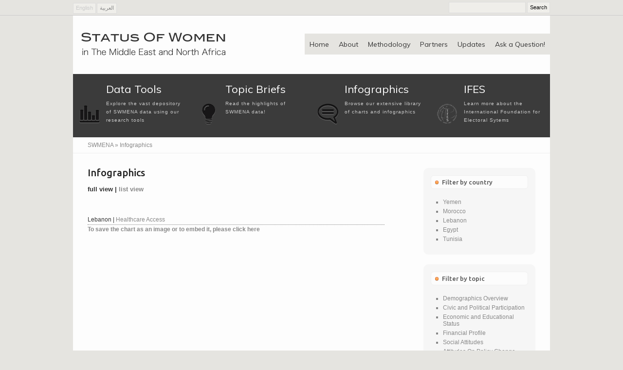

--- FILE ---
content_type: text/html; charset=UTF-8
request_url: http://www.swmena.net/en/infographics/C11
body_size: 3744
content:
<!DOCTYPE html>
<html>
<head>
<meta http-equiv="Content-Type" content="text/html; charset=UTF-8" />
<title>SWMENA</title>

<meta property="og:title" content="Status of Women in the Middle East and North Africa" />
<meta property="og:url" content="http://www.swmena.net/en/infographics/C11" />
<meta property="og:site_name" content="http://www.swmena.net" />
<meta property="fb:app_id" content="238844142873570"/>



<link href="/library/css/reset.css" rel="stylesheet" type="text/css">
<link href="/library/css/global.css" rel="stylesheet" type="text/css">
<link href="/library/css/cons.css" rel="stylesheet" type="text/css">
<link href="https://fonts.googleapis.com/css?family=Muli|Ubuntu:400,500&v2" rel='stylesheet' type='text/css'>


<script src="/library/js/jquery/jquery-1.6.4.min.js" type="3a30aa39aaa84e2e0a3a065a-text/javascript"></script>
<script src="/library/js/jquery/jquery-ui-1.8.16.custom.min.js" type="3a30aa39aaa84e2e0a3a065a-text/javascript"></script>

<script src="/library/js/global.js" type="3a30aa39aaa84e2e0a3a065a-text/javascript"></script>

<script type="3a30aa39aaa84e2e0a3a065a-text/javascript">

$(document).ready(function() {

});

</script>



</head>
<body>

<div id="fb-root"></div>
<script type="3a30aa39aaa84e2e0a3a065a-text/javascript">(function(d, s, id) {
  var js, fjs = d.getElementsByTagName(s)[0];
  if (d.getElementById(id)) return;
  js = d.createElement(s); js.id = id;
  js.src = "//connect.facebook.net/en_US/all.js#xfbml=1&appId=238844142873570";
  fjs.parentNode.insertBefore(js, fjs);
}(document, 'script', 'facebook-jssdk'));</script>

<div class="searchBarWrapper">

	<div class="searchBar">

		<div class="searchForm">
            <form method="post" action="http://www.swmena.net/"  >
<div class='hiddenFields'>
<input type="hidden" name="ACT" value="8" />
<input type="hidden" name="XID" value="e9c518bedb7f836fa263a532aaa3af9c0baacf86" />
<input type="hidden" name="RES" value="" />
<input type="hidden" name="meta" value="[base64]" />
<input type="hidden" name="site_id" value="1" />
</div>


                <input type="submit" class="searchBarSubmit" value=" Search " />
                <input name="keywords" type="text" class="searchBarInput" value="" />
            </form>
        </div>

        <div class="langBar">
            <a href="javascript:void(0);" class="langItemSelected">English</a>
            <a href="/ar/infographics/C11">العربية</a>
        </div>

    </div>

</div>
 

<div class="wrapper">

<div class="header">
    <div class="logo"><img src="/library/images/logo.png" /></div>
    <div class="navbar">
        <ul>
            <li ><a href="/en">Home</a></li>
            <li ><a href="/en/about">About</a></li>
            <li ><a href="/en/methodology">Methodology</a></li>
            <li ><a href="/en/partners">Partners</a></li>
            <li ><a href="/en/blog">Updates</a></li>
    		<li ><a href="/en/ask">Ask a Question!</a></li>
        </ul>
    </div>
</div>

<div class="featuresBar">
    <div class="featureBarItem left">
        <div class="featureBarIcon"><a href="/en/datatools" title="Data Tools"><img src="/library/icons/chart.png" /></a></div>
        <div class="featureBarTitle"><a href="/en/datatools" title="Data Tools">Data Tools</a></div>
        <div class="featureBarText">Explore the vast depository of SWMENA data using our research tools</div>
    </div>
    <div class="featureBarItem left">
        <div class="featureBarIcon"><a href="/en/topicbriefs" title="Latest Updates"><img src="/library/icons/bulb.png" /></a></div>
        <div class="featureBarTitle"><a href="/en/topicbriefs" title="Latest Updates">Topic Briefs</a></div>
        <div class="featureBarText">Read the highlights of SWMENA data!</div>
    </div>
    <div class="featureBarItem left">
        <div class="featureBarIcon"><a href="/en/infographics" title="Infographics"><img src="/library/icons/massage.png" /></a></div>
        <div class="featureBarTitle"><a href="/en/infographics" title="Infographics">Infographics</a></div>
        <div class="featureBarText">Browse our extensive library of charts and infographics</div>
    </div>
    <div class="featureBarItem left">
        <div class="featureBarIcon"><a href="http://www.ifes.org" target="_blank" title="IFES"><img src="/library/icons/ifes.png" /></a></div>
        <div class="featureBarTitle"><a href="http://www.ifes.org" title="IFES" target="_blank">IFES</a></div>
        <div class="featureBarText">Learn more about the International Foundation for Electoral Sytems</div>
    </div>
</div>


<div class="breadcrumb">

<a href="/en/">SWMENA</a> » 





Infographics







































</div>


<div class="wrapper">
	<div class="content"> 
        
        <div class="contentMain">
        	<div class="contentMainTitle">Infographics</div>
            
            <h3>
            	                	full view | <a href="/en/infographics/list">list view</a>
                            </h3>
            
            <br clear="all" />
            

			
                   
                                    
                    <div class="infographics">
                    
                        <div class="infographicsTitle">  		
                        	Lebanon | <a href="/en/topic/11">Healthcare Access </a>
                        </div>
                        
                        <a href="/en/chart/288"><b>To save the chart as an image or to embed it, please click here</b></a>

                        <iframe frameborder="0" height="450" width="610" scrolling="no" src="http://swmena.net/charts/embed/288/no" ></iframe>
                        
                    </div>
                
                
                
			
                   
                                    
                    <div class="infographics">
                    
                        <div class="infographicsTitle">  		
                        	Lebanon | <a href="/en/topic/11">Healthcare Access </a>
                        </div>
                        
                        <a href="/en/chart/287"><b>To save the chart as an image or to embed it, please click here</b></a>

                        <iframe frameborder="0" height="450" width="610" scrolling="no" src="http://swmena.net/charts/embed/287/no" ></iframe>
                        
                    </div>
                
                
                
			
                   
                                    
                    <div class="infographics">
                    
                        <div class="infographicsTitle">  		
                        	Lebanon | <a href="/en/topic/11">Healthcare Access </a>
                        </div>
                        
                        <a href="/en/chart/286"><b>To save the chart as an image or to embed it, please click here</b></a>

                        <iframe frameborder="0" height="450" width="610" scrolling="no" src="http://swmena.net/charts/embed/286/no" ></iframe>
                        
                    </div>
                
                
                
			
                   
                                    
                    <div class="infographics">
                    
                        <div class="infographicsTitle">  		
                        	Lebanon | <a href="/en/topic/11">Healthcare Access </a>
                        </div>
                        
                        <a href="/en/chart/285"><b>To save the chart as an image or to embed it, please click here</b></a>

                        <iframe frameborder="0" height="450" width="610" scrolling="no" src="http://swmena.net/charts/embed/285/no" ></iframe>
                        
                    </div>
                
                
                
			
                   
                                    
                    <div class="infographics">
                    
                        <div class="infographicsTitle">  		
                        	Lebanon | <a href="/en/topic/11">Healthcare Access </a>
                        </div>
                        
                        <a href="/en/chart/284"><b>To save the chart as an image or to embed it, please click here</b></a>

                        <iframe frameborder="0" height="450" width="610" scrolling="no" src="http://swmena.net/charts/embed/284/no" ></iframe>
                        
                    </div>
                
                
                
			
                   
                                    
                    <div class="infographics">
                    
                        <div class="infographicsTitle">  		
                        	Lebanon | <a href="/en/topic/11">Healthcare Access </a>
                        </div>
                        
                        <a href="/en/chart/283"><b>To save the chart as an image or to embed it, please click here</b></a>

                        <iframe frameborder="0" height="450" width="610" scrolling="no" src="http://swmena.net/charts/embed/283/no" ></iframe>
                        
                    </div>
                
                
                
			
                   
                                    
                    <div class="infographics">
                    
                        <div class="infographicsTitle">  		
                        	Lebanon | <a href="/en/topic/11">Healthcare Access </a>
                        </div>
                        
                        <a href="/en/chart/282"><b>To save the chart as an image or to embed it, please click here</b></a>

                        <iframe frameborder="0" height="450" width="610" scrolling="no" src="http://swmena.net/charts/embed/282/no" ></iframe>
                        
                    </div>
                
                
                
			
                   
                                    
                    <div class="infographics">
                    
                        <div class="infographicsTitle">  		
                        	Lebanon | <a href="/en/topic/11">Healthcare Access </a>
                        </div>
                        
                        <a href="/en/chart/281"><b>To save the chart as an image or to embed it, please click here</b></a>

                        <iframe frameborder="0" height="450" width="610" scrolling="no" src="http://swmena.net/charts/embed/281/no" ></iframe>
                        
                    </div>
                
                
                
			
                   
                                    
                    <div class="infographics">
                    
                        <div class="infographicsTitle">  		
                        	Lebanon | <a href="/en/topic/11">Healthcare Access </a>
                        </div>
                        
                        <a href="/en/chart/280"><b>To save the chart as an image or to embed it, please click here</b></a>

                        <iframe frameborder="0" height="450" width="610" scrolling="no" src="http://swmena.net/charts/embed/280/no" ></iframe>
                        
                    </div>
                
                
                
			
                   
                                    
                    <div class="infographics">
                    
                        <div class="infographicsTitle">  		
                        	Lebanon | <a href="/en/topic/11">Healthcare Access </a>
                        </div>
                        
                        <a href="/en/chart/279"><b>To save the chart as an image or to embed it, please click here</b></a>

                        <iframe frameborder="0" height="450" width="610" scrolling="no" src="http://swmena.net/charts/embed/279/no" ></iframe>
                        
                    </div>
                
                
                
			
                    <p>Page 1 of 2 pages &nbsp;<strong>1</strong>&nbsp;<a href="http://www.swmena.net/en/infographics/C11/P10">2</a>&nbsp;<a href="http://www.swmena.net/en/infographics/C11/P10">&gt;</a>&nbsp;</p>
                

        </div>
        
       	
        <div class="contentSide">
            
             <div class="sideBox">
            
                <div class="sideBoxTitle">Filter by country</div>
                
                	<ul id="nav_categories" class="nav_categories">
	<li>
                                                	<a href="http://www.swmena.net/en/infographics/C1">Yemen</a>
                                            </li>
	<li>
                                                	<a href="http://www.swmena.net/en/infographics/C2">Morocco</a>
                                            </li>
	<li>
                                                	<a href="http://www.swmena.net/en/infographics/C3">Lebanon</a>
                                            </li>
	<li>
                                                	<a href="http://www.swmena.net/en/infographics/C16">Egypt </a>
                                            </li>
	<li>
                                                	<a href="http://www.swmena.net/en/infographics/C17">Tunisia</a>
                                            </li>
</ul>

                             
                <div class="clear"></div>
                
            </div>
            
            <div class="sideBox">
            
                <div class="sideBoxTitle">Filter by topic</div>
                
                	<ul id="nav_categories" class="nav_categories">
	<li>
                                                	<a href="http://www.swmena.net/en/infographics/C5">Demographics Overview</a>
                                            </li>
	<li>
                                                	<a href="http://www.swmena.net/en/infographics/C7">Civic and Political Participation</a>
                                            </li>
	<li>
                                                	<a href="http://www.swmena.net/en/infographics/C9">Economic and Educational Status </a>
                                            </li>
	<li>
                                                	<a href="http://www.swmena.net/en/infographics/C8">Financial Profile</a>
                                            </li>
	<li>
                                                	<a href="http://www.swmena.net/en/infographics/C6">Social Attitudes </a>
                                            </li>
	<li>
                                                	<a href="http://www.swmena.net/en/infographics/C12">Attitudes On Policy Change</a>
                                            </li>
	<li>
                                                	<a href="http://www.swmena.net/en/infographics/C10">Freedom and Limits</a>
                                            </li>
	<li>
                                                	<a href="http://www.swmena.net/en/infographics/C11">Healthcare Access</a>
                                            </li>
</ul>

                             
                <div class="clear"></div>
                
            </div>
            
	    </div>
       
       
        <div class="clear"></div>
          
            
        
        

	</div>
</div>

<div class="footer">


    <div class="footerCol">
        <div class="footerTitle">Topics</div>
        <ul>
            <ul id="nav_categories" class="nav_categories">
	<li>
                <a href="/en/topic/5">Demographics Overview</a>
            </li>
	<li>
                <a href="/en/topic/7">Civic and Political Participation</a>
            </li>
	<li>
                <a href="/en/topic/9">Economic and Educational Status </a>
            </li>
	<li>
                <a href="/en/topic/8">Financial Profile</a>
            </li>
	<li>
                <a href="/en/topic/6">Social Attitudes </a>
            </li>
	<li>
                <a href="/en/topic/12">Attitudes On Policy Change</a>
            </li>
	<li>
                <a href="/en/topic/10">Freedom and Limits</a>
            </li>
	<li>
                <a href="/en/topic/11">Healthcare Access</a>
            </li>
</ul>

           
        </ul>
    </div>
    
    <div class="footerCol">
        <div class="footerTitle">SWMENA</div>
        <ul>
            <li><a href="/en/about">About</a></li>
            <li><a href="/en/ask">Ask a Question!</a></li>
            <li><a href="/en/methodology">Methodology</a></li>
            <li><a href="/en/tools">Data Tools</a></li>
            <li><a href="/en/infographics">Infographics</a></li>
            <li><a href="/en/blog">Updates</a></li>
            <li><a href="/en/topicbriefs">Topic Briefs</a></li>
            <li><a href="/en/search">Search</a></li>
        </ul>
    </div>
    
    <div class="footerCol">
        <div class="footerTitle">Countries</div>
        <ul>
            <ul id="nav_categories" class="nav_categories">
	<li>
                <a href="/en/yemen">Yemen</a>
            </li>
	<li>
                <a href="/en/morocco">Morocco</a>
            </li>
	<li>
                <a href="/en/lebanon">Lebanon</a>
            </li>
	<li>
                <a href="/en/egypt">Egypt </a>
            </li>
	<li>
                <a href="/en/tunisia_coming_soon">Tunisia</a>
            </li>
</ul>

        </ul>
        
        <div class="spliter" style="height:58px;"></div>

    </div>
    
    <div class="footerCol">
        
        <div class="footerTitle">Languages</div>
        <ul>
            <ul id="nav_categories" class="nav_categories">
	<li>
                <a href="/ar">Arabic</a>
            </li>
	<li>
                <a href="/en">English</a>
            </li>
	<li>
                <a href="/fr">French</a>
            </li>
</ul>

        </ul>

    </div>
    
    <div class="clear"></div>


</div>

<script type="3a30aa39aaa84e2e0a3a065a-text/javascript">

  var _gaq = _gaq || [];
  _gaq.push(['_setAccount', 'UA-26875077-1']);
  _gaq.push(['_setDomainName', 'none']);
  _gaq.push(['_setAllowLinker', true]);
  _gaq.push(['_trackPageview']);

  (function() {
    var ga = document.createElement('script'); ga.type = 'text/javascript'; ga.async = true;
    ga.src = ('https:' == document.location.protocol ? 'https://ssl' : 'http://www') + '.google-analytics.com/ga.js';
    var s = document.getElementsByTagName('script')[0]; s.parentNode.insertBefore(ga, s);
  })();

</script>

<div class="copyright">
    <div class="left">
        &copy; Copyright 2011, IFES
    </div>
    <div class="right">
        <a href="http://www.ifes.org" target="_blank">IFES</a> 1850 K Street, NW, 5th Floor, Washington, D.C. 20006 Tel: +1.202.350.6700 | Fax: +1.1.202.350.6701 | <a href="http://www.ifes.org/About/Privacy-Policy.aspx" target="_blank">Privacy Policy</a>
    </div>
</div>

<script src="/cdn-cgi/scripts/7d0fa10a/cloudflare-static/rocket-loader.min.js" data-cf-settings="3a30aa39aaa84e2e0a3a065a-|49" defer></script><script defer src="https://static.cloudflareinsights.com/beacon.min.js/vcd15cbe7772f49c399c6a5babf22c1241717689176015" integrity="sha512-ZpsOmlRQV6y907TI0dKBHq9Md29nnaEIPlkf84rnaERnq6zvWvPUqr2ft8M1aS28oN72PdrCzSjY4U6VaAw1EQ==" data-cf-beacon='{"version":"2024.11.0","token":"889e13596bd746d3884e8c0fa5447735","r":1,"server_timing":{"name":{"cfCacheStatus":true,"cfEdge":true,"cfExtPri":true,"cfL4":true,"cfOrigin":true,"cfSpeedBrain":true},"location_startswith":null}}' crossorigin="anonymous"></script>
</body>
</html>

--- FILE ---
content_type: text/html; charset=UTF-8
request_url: http://swmena.net/charts/embed/288/no
body_size: 2053
content:
<html>
<head>
    <style>
html, body {height:100%;}
body{
	margin:0;
	padding:0;
}
#chartContainer {height:90%;}
</style>
<meta http-equiv="Content-Type" content="text/html; charset=UTF-8"/>
<title>Ability to afford health care</title>
<script type="94013227a97fbdb02e90b1f0-text/javascript" src="/FusionCharts/FusionCharts.js"></script>
<script language="JavaScript" src="/FusionCharts/FusionChartsExportComponent.js" type="94013227a97fbdb02e90b1f0-text/javascript"></script>
</head>

<body>

<div id="chartContainer">FusionCharts will load here!</div>
<script type="94013227a97fbdb02e90b1f0-text/javascript"><!--         

		 //FusionCharts.setCurrentRenderer('javascript');

      var myChart = new FusionCharts( "/FusionCharts/StackedBar2D.swf", 
      "myChartId", "100%", "100%", "0", "1" );
      //myChart.setXMLUrl("Data.xml");
      
	  myChart.setJSONData( 	
				
					
			{   
               "chart": 
                { 
                         "subcaption" : "% by health insurance coverage",
                         "numberSuffix" : "%",
                                                  "bgColor" : "ffffff",
                         "showBorder" : "0",
                         "showLabels" : "1",
                         "bgalpha":"0,0",
                         "canvasbgAlpha" : "0",
                         "canvasBorderAlpha" : "0",
                         "plotGradientColor" : "",
                         "showYAxisValues" : "0",
                         "placeValuesInside" : "1",
                         "numDivLines" : "0",
                         "aboutMenuItemLabel" : "Learn More about SWMENA",
                         "aboutMenuItemLink" : "n-http://www.swmena.org",
                         "baseFontSize" : "12",
                         "yAxisMaxValue": "110",
                                                  "labelDisplay":"Wrap",
                         "maxLabelWidthPercent":"60",
                                                  "exportEnabled":"1", 
                         "exportAtClient":"1",
                         "exportHandler":"fcExporter1",
                                                                           "logourl":"/FusionCharts/swmena.png",
                         "logoLink":"N-/en/chart/288",
                         "logoposition":"BL",
                         "logoalpha":"90",
                         "logoscale":"100",
                                                  "animation":"1",
                                                                                                                             "showLegend":"1",
                         "legendPosition":"Bottom",
                         "stack100Percent":"0",
                         "showPercentValues":"1",
                         "showPercentInToolTip":"1",
                         "caption" : "Ability to afford health care"
                 },
                 
                 "categories":[{
        "category":[
            {
                "label":"Health insurance from employer(n=288)"
            },
            {
                "label":"No health insurance from employer(n=509)"
            }
           
        ]
    }
 ],

"dataset":[
        {
            "seriesname":"I can afford regular visits and the medications that I need",
            "color" : "000066",
            "data":[
                {
                    "value":"71"
                },
                {
                    "value":"45"
                }
             
            ]
        },
        {
            "seriesname":"I can afford medical care, but not the medications that I need",
            "color" : "0066FF",
            "data":[
              {
                    "value":"12"
                },
                {
                    "value":"19"
                }
              
            ]
         },

         {
            "seriesname":"I can afford emergency care only , but no preventative care or medications",
            "color" : "FFA500",
            "data":[
               {
                    "value":"12"
                },
                {
                    "value":"20"
                }
            
               
            ]
        },

        {
            "seriesname":"I cannot afford medical care",
            "color" : "FF0000",
            "data":[
                {
                    "value":"6"
                },
                {
                    "value":"15"
                }
          
            ]
        }
           
        
    ],
                 
                 "styles":[{
                        "definition":[
                              {
                                  "name":"myCaptionFont",
                                  "size":"14",
                                  "italic":"{mycaptionfont_italic}",
                                  "bold":"1",
                                  "color":"",
                                  "type":"font"
                              },
                              {
                                  "name":"mySubCaptionFont",
                                  "type":"font",
                                  "size":"",
                                  "italic":"1",
                                  "bold":"0",
                                  "color":""                         
                              },
                              {
                                  "name":"myAnim",
                                  "type":"animation",
                                  "param":"_yScale",
                                  "start":"0",
                                  "duration":"2"
                              },
                              {
                                  "name":"myValuesFont",
                                  "type":"font",
                                  "size":"",
                                  "italic":"0",
                                  "bold":"1",
                                  "color":"FFFFFF"                
                              },
                              {
                                  "name":"myLabel",
                                  "type":"font",
                                  "size":"",
                                  "italic":"0",
                                  "bold":"0",
                                  "color":""                                  
                              }
                         ],
                      
                        "application":[
                             {
                                "toObject":"CAPTION",
                                "styles":"myCaptionFont"
                             },
                             {
                                "toObject":"SUBCAPTION",
                                "styles":"mySubCaptionFont" 
                             },
                             {
                                "toobject":"DATAPLOT",
                                "styles":"myAnim" 
                             },
                             {
                                "toobject":"DataValues",
                                "styles":"myValuesFont"
                             },
                             {
                                "toobject":"DataLabels",
                                "styles":"myLabel"
                             }
                         ]
                    }]
                    
                }


			
	   
	   
	   );
	  
	  myChart.setTransparent(true);
	  myChart.render("chartContainer");
      
    // -->     
    </script> 

	    
    
    <script src="/cdn-cgi/scripts/7d0fa10a/cloudflare-static/rocket-loader.min.js" data-cf-settings="94013227a97fbdb02e90b1f0-|49" defer></script><script defer src="https://static.cloudflareinsights.com/beacon.min.js/vcd15cbe7772f49c399c6a5babf22c1241717689176015" integrity="sha512-ZpsOmlRQV6y907TI0dKBHq9Md29nnaEIPlkf84rnaERnq6zvWvPUqr2ft8M1aS28oN72PdrCzSjY4U6VaAw1EQ==" data-cf-beacon='{"version":"2024.11.0","token":"889e13596bd746d3884e8c0fa5447735","r":1,"server_timing":{"name":{"cfCacheStatus":true,"cfEdge":true,"cfExtPri":true,"cfL4":true,"cfOrigin":true,"cfSpeedBrain":true},"location_startswith":null}}' crossorigin="anonymous"></script>
</body>
</html>


--- FILE ---
content_type: text/html; charset=UTF-8
request_url: http://swmena.net/charts/embed/287/no
body_size: 1901
content:
<html>
<head>
    <style>
html, body {height:100%;}
body{
	margin:0;
	padding:0;
}
#chartContainer {height:90%;}
</style>
<meta http-equiv="Content-Type" content="text/html; charset=UTF-8"/>
<title>Have you ever visited a gynecologist/obstetrician?</title>
<script type="1b706968f5356fe8fe7e2bb3-text/javascript" src="/FusionCharts/FusionCharts.js"></script>
<script language="JavaScript" src="/FusionCharts/FusionChartsExportComponent.js" type="1b706968f5356fe8fe7e2bb3-text/javascript"></script>
</head>

<body>

<div id="chartContainer">FusionCharts will load here!</div>
<script type="1b706968f5356fe8fe7e2bb3-text/javascript"><!--         

		 //FusionCharts.setCurrentRenderer('javascript');

      var myChart = new FusionCharts( "/FusionCharts/Pie2D.swf", 
      "myChartId", "100%", "100%", "0", "1" );
      //myChart.setXMLUrl("Data.xml");
      
	  myChart.setJSONData( 	
				
					
			{   
               "chart": 
                { 
                         "subcaption" : "% by womens frequency of visits",
                         "numberSuffix" : "%",
                                                  "bgColor" : "ffffff",
                         "showBorder" : "0",
                         "showLabels" : "1",
                         "bgalpha":"0,0",
                         "canvasbgAlpha" : "0",
                         "canvasBorderAlpha" : "0",
                         "plotGradientColor" : "",
                         "showYAxisValues" : "0",
                         "placeValuesInside" : "1",
                         "numDivLines" : "0",
                         "aboutMenuItemLabel" : "Learn More about SWMENA",
                         "aboutMenuItemLink" : "n-http://www.swmena.org",
                         "baseFontSize" : "12",
                         "yAxisMaxValue": "110",
                                                  "labelDisplay":"Wrap",
                         "maxLabelWidthPercent":"60",
                                                  "exportEnabled":"1", 
                         "exportAtClient":"1",
                         "exportHandler":"fcExporter1",
                                                                           "logourl":"/FusionCharts/swmena.png",
                         "logoLink":"N-/en/chart/287",
                         "logoposition":"BL",
                         "logoalpha":"90",
                         "logoscale":"100",
                                                  "animation":"1",
                                                                                                                             "showLegend":"0",
                         "legendPosition":"Bottom",
                         "stack100Percent":"0",
                         "showPercentValues":"1",
                         "showPercentInToolTip":"1",
                         "caption" : "Have you ever visited a gynecologist/obstetrician?"
                 },
                 
                 "data" : 
		[
		  { "label" : "Yes, very rarely", "value" : "35", "color":"0066FF" },
		  { "label" : "Yes, once a year", "value" : "23", "color":"000066"},
                  { "label" : "Yes, twice or more a year", "value" : "14", "color":"FFA500" },
		  { "label" : "No, never visited", "value" : "27", "color":"FF0000"},
                  { "label" : "DK/NR", "value" : "1", "color":"C0C0C0"}
		],
                 
                 "styles":[{
                        "definition":[
                              {
                                  "name":"myCaptionFont",
                                  "size":"14",
                                  "italic":"{mycaptionfont_italic}",
                                  "bold":"1",
                                  "color":"",
                                  "type":"font"
                              },
                              {
                                  "name":"mySubCaptionFont",
                                  "type":"font",
                                  "size":"",
                                  "italic":"1",
                                  "bold":"0",
                                  "color":""                         
                              },
                              {
                                  "name":"myAnim",
                                  "type":"animation",
                                  "param":"_yScale",
                                  "start":"0",
                                  "duration":"2"
                              },
                              {
                                  "name":"myValuesFont",
                                  "type":"font",
                                  "size":"",
                                  "italic":"0",
                                  "bold":"1",
                                  "color":"FFFFFF"                
                              },
                              {
                                  "name":"myLabel",
                                  "type":"font",
                                  "size":"",
                                  "italic":"0",
                                  "bold":"0",
                                  "color":""                                  
                              }
                         ],
                      
                        "application":[
                             {
                                "toObject":"CAPTION",
                                "styles":"myCaptionFont"
                             },
                             {
                                "toObject":"SUBCAPTION",
                                "styles":"mySubCaptionFont" 
                             },
                             {
                                "toobject":"DATAPLOT",
                                "styles":"myAnim" 
                             },
                             {
                                "toobject":"DataValues",
                                "styles":"myValuesFont"
                             },
                             {
                                "toobject":"DataLabels",
                                "styles":"myLabel"
                             }
                         ]
                    }]
                    
                }


			
	   
	   
	   );
	  
	  myChart.setTransparent(true);
	  myChart.render("chartContainer");
      
    // -->     
    </script> 

	    
    
    <script src="/cdn-cgi/scripts/7d0fa10a/cloudflare-static/rocket-loader.min.js" data-cf-settings="1b706968f5356fe8fe7e2bb3-|49" defer></script><script defer src="https://static.cloudflareinsights.com/beacon.min.js/vcd15cbe7772f49c399c6a5babf22c1241717689176015" integrity="sha512-ZpsOmlRQV6y907TI0dKBHq9Md29nnaEIPlkf84rnaERnq6zvWvPUqr2ft8M1aS28oN72PdrCzSjY4U6VaAw1EQ==" data-cf-beacon='{"version":"2024.11.0","token":"889e13596bd746d3884e8c0fa5447735","r":1,"server_timing":{"name":{"cfCacheStatus":true,"cfEdge":true,"cfExtPri":true,"cfL4":true,"cfOrigin":true,"cfSpeedBrain":true},"location_startswith":null}}' crossorigin="anonymous"></script>
</body>
</html>


--- FILE ---
content_type: text/html; charset=UTF-8
request_url: http://swmena.net/charts/embed/286/no
body_size: 2011
content:
<html>
<head>
    <style>
html, body {height:100%;}
body{
	margin:0;
	padding:0;
}
#chartContainer {height:90%;}
</style>
<meta http-equiv="Content-Type" content="text/html; charset=UTF-8"/>
<title>Quality of Health Care</title>
<script type="c8c164a7e042daae58ac2ad5-text/javascript" src="/FusionCharts/FusionCharts.js"></script>
<script language="JavaScript" src="/FusionCharts/FusionChartsExportComponent.js" type="c8c164a7e042daae58ac2ad5-text/javascript"></script>
</head>

<body>

<div id="chartContainer">FusionCharts will load here!</div>
<script type="c8c164a7e042daae58ac2ad5-text/javascript"><!--         

		 //FusionCharts.setCurrentRenderer('javascript');

      var myChart = new FusionCharts( "/FusionCharts/StackedBar2D.swf", 
      "myChartId", "100%", "100%", "0", "1" );
      //myChart.setXMLUrl("Data.xml");
      
	  myChart.setJSONData( 	
				
					
			{   
               "chart": 
                { 
                         "subcaption" : "% by health insurance coverage",
                         "numberSuffix" : "%",
                                                  "bgColor" : "ffffff",
                         "showBorder" : "0",
                         "showLabels" : "1",
                         "bgalpha":"0,0",
                         "canvasbgAlpha" : "0",
                         "canvasBorderAlpha" : "0",
                         "plotGradientColor" : "",
                         "showYAxisValues" : "0",
                         "placeValuesInside" : "1",
                         "numDivLines" : "0",
                         "aboutMenuItemLabel" : "Learn More about SWMENA",
                         "aboutMenuItemLink" : "n-http://www.swmena.org",
                         "baseFontSize" : "12",
                         "yAxisMaxValue": "110",
                                                  "labelDisplay":"Wrap",
                         "maxLabelWidthPercent":"60",
                                                  "exportEnabled":"1", 
                         "exportAtClient":"1",
                         "exportHandler":"fcExporter1",
                                                                           "logourl":"/FusionCharts/swmena.png",
                         "logoLink":"N-/en/chart/286",
                         "logoposition":"BL",
                         "logoalpha":"90",
                         "logoscale":"100",
                                                  "animation":"1",
                                                                                                                             "showLegend":"1",
                         "legendPosition":"Bottom",
                         "stack100Percent":"0",
                         "showPercentValues":"1",
                         "showPercentInToolTip":"1",
                         "caption" : "Quality of Health Care"
                 },
                 
                 "categories":[{
        "category":[
            {
                "label":"Insurance from employer(n=288)"
            },
            {
                "label":"No insurance from employer(n=509)"
            }
           
        ]
    }
 ],

"dataset":[
        {
            "seriesname":"Very Good",
            "color" : "000066",
            "data":[
                {
                    "value":"44"
                },
                {
                    "value":"27"
                }
             
            ]
        },
        {
            "seriesname":"Good",
            "color" : "0066FF",
            "data":[
              {
                    "value":"43"
                },
                {
                    "value":"47"
                }
              
            ]
         },

         {
            "seriesname":"Average",
            "color" : "FFA500",
            "data":[
               {
                    "value":"10"
                },
                {
                    "value":"23"
                }
            
               
            ]
        },

        {
            "seriesname":"Bad",
            "color" : "FF0000",
            "data":[
                {
                    "value":"2"
                },
                {
                    "value":"2"
                }
          
            ]
        },
            {
            "seriesname":"Very Bad",
            "color" : "C0C0C0",
            "data":[
                {
                    "value":"1"
                },
                {
                    "value":"1"
                }
             
            ]
        }
      
      
        
    ],
                 
                 "styles":[{
                        "definition":[
                              {
                                  "name":"myCaptionFont",
                                  "size":"14",
                                  "italic":"{mycaptionfont_italic}",
                                  "bold":"1",
                                  "color":"",
                                  "type":"font"
                              },
                              {
                                  "name":"mySubCaptionFont",
                                  "type":"font",
                                  "size":"",
                                  "italic":"1",
                                  "bold":"0",
                                  "color":""                         
                              },
                              {
                                  "name":"myAnim",
                                  "type":"animation",
                                  "param":"_yScale",
                                  "start":"0",
                                  "duration":"2"
                              },
                              {
                                  "name":"myValuesFont",
                                  "type":"font",
                                  "size":"10",
                                  "italic":"0",
                                  "bold":"1",
                                  "color":"FFFFFF"                
                              },
                              {
                                  "name":"myLabel",
                                  "type":"font",
                                  "size":"",
                                  "italic":"0",
                                  "bold":"0",
                                  "color":""                                  
                              }
                         ],
                      
                        "application":[
                             {
                                "toObject":"CAPTION",
                                "styles":"myCaptionFont"
                             },
                             {
                                "toObject":"SUBCAPTION",
                                "styles":"mySubCaptionFont" 
                             },
                             {
                                "toobject":"DATAPLOT",
                                "styles":"myAnim" 
                             },
                             {
                                "toobject":"DataValues",
                                "styles":"myValuesFont"
                             },
                             {
                                "toobject":"DataLabels",
                                "styles":"myLabel"
                             }
                         ]
                    }]
                    
                }


			
	   
	   
	   );
	  
	  myChart.setTransparent(true);
	  myChart.render("chartContainer");
      
    // -->     
    </script> 

	    
    
    <script src="/cdn-cgi/scripts/7d0fa10a/cloudflare-static/rocket-loader.min.js" data-cf-settings="c8c164a7e042daae58ac2ad5-|49" defer></script><script defer src="https://static.cloudflareinsights.com/beacon.min.js/vcd15cbe7772f49c399c6a5babf22c1241717689176015" integrity="sha512-ZpsOmlRQV6y907TI0dKBHq9Md29nnaEIPlkf84rnaERnq6zvWvPUqr2ft8M1aS28oN72PdrCzSjY4U6VaAw1EQ==" data-cf-beacon='{"version":"2024.11.0","token":"889e13596bd746d3884e8c0fa5447735","r":1,"server_timing":{"name":{"cfCacheStatus":true,"cfEdge":true,"cfExtPri":true,"cfL4":true,"cfOrigin":true,"cfSpeedBrain":true},"location_startswith":null}}' crossorigin="anonymous"></script>
</body>
</html>


--- FILE ---
content_type: text/html; charset=UTF-8
request_url: http://swmena.net/charts/embed/285/no
body_size: 2098
content:
<html>
<head>
    <style>
html, body {height:100%;}
body{
	margin:0;
	padding:0;
}
#chartContainer {height:90%;}
</style>
<meta http-equiv="Content-Type" content="text/html; charset=UTF-8"/>
<title>Quality of Medical Care</title>
<script type="e2e6e45b21dbd10671a30bf0-text/javascript" src="/FusionCharts/FusionCharts.js"></script>
<script language="JavaScript" src="/FusionCharts/FusionChartsExportComponent.js" type="e2e6e45b21dbd10671a30bf0-text/javascript"></script>
</head>

<body>

<div id="chartContainer">FusionCharts will load here!</div>
<script type="e2e6e45b21dbd10671a30bf0-text/javascript"><!--         

		 //FusionCharts.setCurrentRenderer('javascript');

      var myChart = new FusionCharts( "/FusionCharts/StackedBar2D.swf", 
      "myChartId", "100%", "100%", "0", "1" );
      //myChart.setXMLUrl("Data.xml");
      
	  myChart.setJSONData( 	
				
					
			{   
               "chart": 
                { 
                         "subcaption" : "% by monthly household income",
                         "numberSuffix" : "%",
                                                  "bgColor" : "ffffff",
                         "showBorder" : "0",
                         "showLabels" : "1",
                         "bgalpha":"0,0",
                         "canvasbgAlpha" : "0",
                         "canvasBorderAlpha" : "0",
                         "plotGradientColor" : "",
                         "showYAxisValues" : "0",
                         "placeValuesInside" : "1",
                         "numDivLines" : "0",
                         "aboutMenuItemLabel" : "Learn More about SWMENA",
                         "aboutMenuItemLink" : "n-http://www.swmena.org",
                         "baseFontSize" : "12",
                         "yAxisMaxValue": "110",
                                                  "labelDisplay":"Wrap",
                         "maxLabelWidthPercent":"60",
                                                  "exportEnabled":"1", 
                         "exportAtClient":"1",
                         "exportHandler":"fcExporter1",
                                                                           "logourl":"/FusionCharts/swmena.png",
                         "logoLink":"N-/en/chart/285",
                         "logoposition":"BL",
                         "logoalpha":"90",
                         "logoscale":"100",
                                                  "animation":"1",
                                                                                                                             "showLegend":"1",
                         "legendPosition":"Bottom",
                         "stack100Percent":"0",
                         "showPercentValues":"1",
                         "showPercentInToolTip":"1",
                         "caption" : "Quality of Medical Care"
                 },
                 
                 "categories":[{
        "category":[
            {
                "label":"Less than $300(n=119)"
            },
            {
                "label":"$301-$500(n=279)"
            },
            {
                "label":"$501-$900(n=640)"
            },
            {
                "label":"$901-$1300(n=398)"
            },
            {
                "label":"$1301+(n=476)"
            }    
        ]
    }
 ],

"dataset":[
        {
            "seriesname":"Very Good",
            "color" : "000066",
            "data":[
                {
                    "value":"13"
                },
                {
                    "value":"22"
                },
               {
                    "value":"23"
                },
                {
                    "value":"32"
                },
                {
                    "value":"42"
                }
            ]
        },
        {
            "seriesname":"Good",
            "color" : "0066FF",
            "data":[
              {
                    "value":"54"
                },
                {
                    "value":"43"
                },
               {
                    "value":"50"
                },
                {
                    "value":"48"
                },
                {
                    "value":"44"
                }
              
            ]
         },

         {
            "seriesname":"Average",
            "color" : "FFA500",
            "data":[
               {
                    "value":"25"
                },
                {
                    "value":"32"
                },
               {
                    "value":"21"
                },
                {
                    "value":"16"
                },
                {
                    "value":"12"
                }
               
            ]
        },

        {
            "seriesname":"Bad",
            "color" : "FF0000",
            "data":[
                {
                    "value":"5"
                },
                {
                    "value":"1"
                },
               {
                    "value":"4"
                },
                {
                    "value":"2"
                },
                {
                    "value":"2"
                }
               
            ]
        },
            {
            "seriesname":"Very Bad",
            "color" : "C0C0C0",
            "data":[
                {
                    "value":"2"
                },
                {
                    "value":"1"
                },
               {
                    "value":"1"
                },
                {
                    "value":"1"
                },
                {
                    "value":"0"
                }
               
            ]
        }
      
      
        
    ],
                 
                 "styles":[{
                        "definition":[
                              {
                                  "name":"myCaptionFont",
                                  "size":"14",
                                  "italic":"{mycaptionfont_italic}",
                                  "bold":"1",
                                  "color":"",
                                  "type":"font"
                              },
                              {
                                  "name":"mySubCaptionFont",
                                  "type":"font",
                                  "size":"",
                                  "italic":"1",
                                  "bold":"0",
                                  "color":""                         
                              },
                              {
                                  "name":"myAnim",
                                  "type":"animation",
                                  "param":"_yScale",
                                  "start":"0",
                                  "duration":"2"
                              },
                              {
                                  "name":"myValuesFont",
                                  "type":"font",
                                  "size":"10",
                                  "italic":"0",
                                  "bold":"1",
                                  "color":"FFFFFF"                
                              },
                              {
                                  "name":"myLabel",
                                  "type":"font",
                                  "size":"",
                                  "italic":"0",
                                  "bold":"0",
                                  "color":""                                  
                              }
                         ],
                      
                        "application":[
                             {
                                "toObject":"CAPTION",
                                "styles":"myCaptionFont"
                             },
                             {
                                "toObject":"SUBCAPTION",
                                "styles":"mySubCaptionFont" 
                             },
                             {
                                "toobject":"DATAPLOT",
                                "styles":"myAnim" 
                             },
                             {
                                "toobject":"DataValues",
                                "styles":"myValuesFont"
                             },
                             {
                                "toobject":"DataLabels",
                                "styles":"myLabel"
                             }
                         ]
                    }]
                    
                }


			
	   
	   
	   );
	  
	  myChart.setTransparent(true);
	  myChart.render("chartContainer");
      
    // -->     
    </script> 

	    
    
    <script src="/cdn-cgi/scripts/7d0fa10a/cloudflare-static/rocket-loader.min.js" data-cf-settings="e2e6e45b21dbd10671a30bf0-|49" defer></script><script defer src="https://static.cloudflareinsights.com/beacon.min.js/vcd15cbe7772f49c399c6a5babf22c1241717689176015" integrity="sha512-ZpsOmlRQV6y907TI0dKBHq9Md29nnaEIPlkf84rnaERnq6zvWvPUqr2ft8M1aS28oN72PdrCzSjY4U6VaAw1EQ==" data-cf-beacon='{"version":"2024.11.0","token":"889e13596bd746d3884e8c0fa5447735","r":1,"server_timing":{"name":{"cfCacheStatus":true,"cfEdge":true,"cfExtPri":true,"cfL4":true,"cfOrigin":true,"cfSpeedBrain":true},"location_startswith":null}}' crossorigin="anonymous"></script>
</body>
</html>


--- FILE ---
content_type: text/html; charset=UTF-8
request_url: http://swmena.net/charts/embed/284/no
body_size: 2076
content:
<html>
<head>
    <style>
html, body {height:100%;}
body{
	margin:0;
	padding:0;
}
#chartContainer {height:90%;}
</style>
<meta http-equiv="Content-Type" content="text/html; charset=UTF-8"/>
<title>Quality of Medical Care</title>
<script type="c153f2bd48064436aff7c4ef-text/javascript" src="/FusionCharts/FusionCharts.js"></script>
<script language="JavaScript" src="/FusionCharts/FusionChartsExportComponent.js" type="c153f2bd48064436aff7c4ef-text/javascript"></script>
</head>

<body>

<div id="chartContainer">FusionCharts will load here!</div>
<script type="c153f2bd48064436aff7c4ef-text/javascript"><!--         

		 //FusionCharts.setCurrentRenderer('javascript');

      var myChart = new FusionCharts( "/FusionCharts/StackedBar2D.swf", 
      "myChartId", "100%", "100%", "0", "1" );
      //myChart.setXMLUrl("Data.xml");
      
	  myChart.setJSONData( 	
				
					
			{   
               "chart": 
                { 
                         "subcaption" : "% by sect",
                         "numberSuffix" : "%",
                                                  "bgColor" : "ffffff",
                         "showBorder" : "0",
                         "showLabels" : "1",
                         "bgalpha":"0,0",
                         "canvasbgAlpha" : "0",
                         "canvasBorderAlpha" : "0",
                         "plotGradientColor" : "",
                         "showYAxisValues" : "0",
                         "placeValuesInside" : "1",
                         "numDivLines" : "0",
                         "aboutMenuItemLabel" : "Learn More about SWMENA",
                         "aboutMenuItemLink" : "n-http://www.swmena.org",
                         "baseFontSize" : "12",
                         "yAxisMaxValue": "110",
                                                  "labelDisplay":"Wrap",
                         "maxLabelWidthPercent":"60",
                                                  "exportEnabled":"1", 
                         "exportAtClient":"1",
                         "exportHandler":"fcExporter1",
                                                                           "logourl":"/FusionCharts/swmena.png",
                         "logoLink":"N-/en/chart/284",
                         "logoposition":"BL",
                         "logoalpha":"90",
                         "logoscale":"100",
                                                  "animation":"1",
                                                                                                                             "showLegend":"1",
                         "legendPosition":"Bottom",
                         "stack100Percent":"0",
                         "showPercentValues":"1",
                         "showPercentInToolTip":"1",
                         "caption" : "Quality of Medical Care"
                 },
                 
                 "categories":[{
        "category":[
            {
                "label":"Christian(n=867)"
            },
            {
                "label":"Sunni(n=519)"
            },
            {
                "label":"Shia(n=507)"
            },
            {
                "label":"Druze(n=106)"
            }
           
        ]
    }
 ],

"dataset":[
        {
            "seriesname":"Very Good",
            "color" : "000066",
            "data":[
                {
                    "value":"38"
                },
                {
                    "value":"24"
                },
               {
                    "value":"16"
                },
                {
                    "value":"34"
                }
               
            ]
        },
        {
            "seriesname":"Good",
            "color" : "0066FF",
            "data":[
              {
                    "value":"46"
                },
                {
                    "value":"48"
                },
               {
                    "value":"52"
                },
                {
                    "value":"32"
                }
           
            ]
         },

         {
            "seriesname":"Average",
            "color" : "FFA500",
            "data":[
               {
                    "value":"14"
                },
                {
                    "value":"23"
                },
               {
                    "value":"26"
                },
                {
                    "value":"29"
                }
              
            ]
        },

        {
            "seriesname":"Bad",
            "color" : "FF0000",
            "data":[
                {
                    "value":"1"
                },
                {
                    "value":"5"
                },
               {
                    "value":"4"
                },
                {
                    "value":"4"
                }
               
               
            ]
        },
          {
            "seriesname":"Very Bad",
            "color" : "C0C0C0",
            "data":[
                {
                    "value":"1"
                },
                {
                    "value":"1"
                },
               {
                    "value":"1"
                },
                {
                    "value":"1"
                }
               
               
            ]
        },
            
        {
            "seriesname":"DK/NR",
            "color" : "FFFF00",
            "data":[
                {
                    "value":"1"
                },
                {
                    "value":"0"
                },
               {
                    "value":"2"
                },
                {
                    "value":"0"
                }
               
               
            ]
        }
      
        
    ],
                 
                 "styles":[{
                        "definition":[
                              {
                                  "name":"myCaptionFont",
                                  "size":"14",
                                  "italic":"{mycaptionfont_italic}",
                                  "bold":"1",
                                  "color":"",
                                  "type":"font"
                              },
                              {
                                  "name":"mySubCaptionFont",
                                  "type":"font",
                                  "size":"",
                                  "italic":"1",
                                  "bold":"0",
                                  "color":""                         
                              },
                              {
                                  "name":"myAnim",
                                  "type":"animation",
                                  "param":"_yScale",
                                  "start":"0",
                                  "duration":"2"
                              },
                              {
                                  "name":"myValuesFont",
                                  "type":"font",
                                  "size":"10",
                                  "italic":"0",
                                  "bold":"1",
                                  "color":"FFFFFF"                
                              },
                              {
                                  "name":"myLabel",
                                  "type":"font",
                                  "size":"",
                                  "italic":"0",
                                  "bold":"0",
                                  "color":""                                  
                              }
                         ],
                      
                        "application":[
                             {
                                "toObject":"CAPTION",
                                "styles":"myCaptionFont"
                             },
                             {
                                "toObject":"SUBCAPTION",
                                "styles":"mySubCaptionFont" 
                             },
                             {
                                "toobject":"DATAPLOT",
                                "styles":"myAnim" 
                             },
                             {
                                "toobject":"DataValues",
                                "styles":"myValuesFont"
                             },
                             {
                                "toobject":"DataLabels",
                                "styles":"myLabel"
                             }
                         ]
                    }]
                    
                }


			
	   
	   
	   );
	  
	  myChart.setTransparent(true);
	  myChart.render("chartContainer");
      
    // -->     
    </script> 

	    
    
    <script src="/cdn-cgi/scripts/7d0fa10a/cloudflare-static/rocket-loader.min.js" data-cf-settings="c153f2bd48064436aff7c4ef-|49" defer></script><script defer src="https://static.cloudflareinsights.com/beacon.min.js/vcd15cbe7772f49c399c6a5babf22c1241717689176015" integrity="sha512-ZpsOmlRQV6y907TI0dKBHq9Md29nnaEIPlkf84rnaERnq6zvWvPUqr2ft8M1aS28oN72PdrCzSjY4U6VaAw1EQ==" data-cf-beacon='{"version":"2024.11.0","token":"889e13596bd746d3884e8c0fa5447735","r":1,"server_timing":{"name":{"cfCacheStatus":true,"cfEdge":true,"cfExtPri":true,"cfL4":true,"cfOrigin":true,"cfSpeedBrain":true},"location_startswith":null}}' crossorigin="anonymous"></script>
</body>
</html>


--- FILE ---
content_type: text/html; charset=UTF-8
request_url: http://swmena.net/charts/embed/283/no
body_size: 2142
content:
<html>
<head>
    <style>
html, body {height:100%;}
body{
	margin:0;
	padding:0;
}
#chartContainer {height:90%;}
</style>
<meta http-equiv="Content-Type" content="text/html; charset=UTF-8"/>
<title>Ability to afford health care services</title>
<script type="70cbc2b0d97bc5602572c8ea-text/javascript" src="/FusionCharts/FusionCharts.js"></script>
<script language="JavaScript" src="/FusionCharts/FusionChartsExportComponent.js" type="70cbc2b0d97bc5602572c8ea-text/javascript"></script>
</head>

<body>

<div id="chartContainer">FusionCharts will load here!</div>
<script type="70cbc2b0d97bc5602572c8ea-text/javascript"><!--         

		 //FusionCharts.setCurrentRenderer('javascript');

      var myChart = new FusionCharts( "/FusionCharts/StackedBar2D.swf", 
      "myChartId", "100%", "100%", "0", "1" );
      //myChart.setXMLUrl("Data.xml");
      
	  myChart.setJSONData( 	
				
					
			{   
               "chart": 
                { 
                         "subcaption" : "% by monthly household income",
                         "numberSuffix" : "%",
                                                  "bgColor" : "ffffff",
                         "showBorder" : "0",
                         "showLabels" : "1",
                         "bgalpha":"0,0",
                         "canvasbgAlpha" : "0",
                         "canvasBorderAlpha" : "0",
                         "plotGradientColor" : "",
                         "showYAxisValues" : "0",
                         "placeValuesInside" : "1",
                         "numDivLines" : "0",
                         "aboutMenuItemLabel" : "Learn More about SWMENA",
                         "aboutMenuItemLink" : "n-http://www.swmena.org",
                         "baseFontSize" : "12",
                         "yAxisMaxValue": "110",
                                                  "labelDisplay":"Wrap",
                         "maxLabelWidthPercent":"60",
                                                  "exportEnabled":"1", 
                         "exportAtClient":"1",
                         "exportHandler":"fcExporter1",
                                                                           "logourl":"/FusionCharts/swmena.png",
                         "logoLink":"N-/en/chart/283",
                         "logoposition":"BL",
                         "logoalpha":"90",
                         "logoscale":"100",
                                                  "animation":"1",
                                                                                                                             "showLegend":"1",
                         "legendPosition":"Bottom",
                         "stack100Percent":"0",
                         "showPercentValues":"1",
                         "showPercentInToolTip":"1",
                         "caption" : "Ability to afford health care services"
                 },
                 
                 "categories":[{
        "category":[
            {
                "label":"Less than $300(n=119)"
            },
            {
                "label":"$301-$500(n=279)"
            },
            {
                "label":"$501-$900(n=640)"
            },
            {
                "label":"$901-$1300(n=398)"
            },
            {
                "label":"$1301+(n=476)"
            }    
        ]
    }
 ],

"dataset":[
        {
            "seriesname":"I can afford regular visits and the medications that I need",
            "color" : "000066",
            "data":[
                {
                    "value":"13"
                },
                {
                    "value":"27"
                },
               {
                    "value":"41"
                },
                {
                    "value":"57"
                },
                {
                    "value":"76"
                }
            ]
        },
        {
            "seriesname":"I can afford medical care but not the medications that I need",
            "color" : "0066FF",
            "data":[
              {
                    "value":"33"
                },
                {
                    "value":"38"
                },
               {
                    "value":"21"
                },
                {
                    "value":"20"
                },
                {
                    "value":"10"
                }
              
            ]
         },

         {
            "seriesname":"I can afford emergency care only, but no preventative care or medications",
            "color" : "FFA500",
            "data":[
               {
                    "value":"22"
                },
                {
                    "value":"17"
                },
               {
                    "value":"21"
                },
                {
                    "value":"16"
                },
                {
                    "value":"9"
                }
               
            ]
        },

        {
            "seriesname":"I cannot afford medical care",
            "color" : "FF0000",
            "data":[
                {
                    "value":"31"
                },
                {
                    "value":"18"
                },
               {
                    "value":"17"
                },
                {
                    "value":"7"
                },
                {
                    "value":"6"
                }
               
            ]
        }
      
        
    ],
                 
                 "styles":[{
                        "definition":[
                              {
                                  "name":"myCaptionFont",
                                  "size":"14",
                                  "italic":"{mycaptionfont_italic}",
                                  "bold":"1",
                                  "color":"",
                                  "type":"font"
                              },
                              {
                                  "name":"mySubCaptionFont",
                                  "type":"font",
                                  "size":"",
                                  "italic":"1",
                                  "bold":"0",
                                  "color":""                         
                              },
                              {
                                  "name":"myAnim",
                                  "type":"animation",
                                  "param":"_yScale",
                                  "start":"0",
                                  "duration":"2"
                              },
                              {
                                  "name":"myValuesFont",
                                  "type":"font",
                                  "size":"",
                                  "italic":"0",
                                  "bold":"1",
                                  "color":"FFFFFF"                
                              },
                              {
                                  "name":"myLabel",
                                  "type":"font",
                                  "size":"",
                                  "italic":"0",
                                  "bold":"0",
                                  "color":""                                  
                              }
                         ],
                      
                        "application":[
                             {
                                "toObject":"CAPTION",
                                "styles":"myCaptionFont"
                             },
                             {
                                "toObject":"SUBCAPTION",
                                "styles":"mySubCaptionFont" 
                             },
                             {
                                "toobject":"DATAPLOT",
                                "styles":"myAnim" 
                             },
                             {
                                "toobject":"DataValues",
                                "styles":"myValuesFont"
                             },
                             {
                                "toobject":"DataLabels",
                                "styles":"myLabel"
                             }
                         ]
                    }]
                    
                }


			
	   
	   
	   );
	  
	  myChart.setTransparent(true);
	  myChart.render("chartContainer");
      
    // -->     
    </script> 

	    
    
    <script src="/cdn-cgi/scripts/7d0fa10a/cloudflare-static/rocket-loader.min.js" data-cf-settings="70cbc2b0d97bc5602572c8ea-|49" defer></script><script defer src="https://static.cloudflareinsights.com/beacon.min.js/vcd15cbe7772f49c399c6a5babf22c1241717689176015" integrity="sha512-ZpsOmlRQV6y907TI0dKBHq9Md29nnaEIPlkf84rnaERnq6zvWvPUqr2ft8M1aS28oN72PdrCzSjY4U6VaAw1EQ==" data-cf-beacon='{"version":"2024.11.0","token":"889e13596bd746d3884e8c0fa5447735","r":1,"server_timing":{"name":{"cfCacheStatus":true,"cfEdge":true,"cfExtPri":true,"cfL4":true,"cfOrigin":true,"cfSpeedBrain":true},"location_startswith":null}}' crossorigin="anonymous"></script>
</body>
</html>


--- FILE ---
content_type: text/html; charset=UTF-8
request_url: http://swmena.net/charts/embed/282/no
body_size: 2033
content:
<html>
<head>
    <style>
html, body {height:100%;}
body{
	margin:0;
	padding:0;
}
#chartContainer {height:90%;}
</style>
<meta http-equiv="Content-Type" content="text/html; charset=UTF-8"/>
<title>Ability to afford health care services</title>
<script type="1217dd9717403685ac5a21d4-text/javascript" src="/FusionCharts/FusionCharts.js"></script>
<script language="JavaScript" src="/FusionCharts/FusionChartsExportComponent.js" type="1217dd9717403685ac5a21d4-text/javascript"></script>
</head>

<body>

<div id="chartContainer">FusionCharts will load here!</div>
<script type="1217dd9717403685ac5a21d4-text/javascript"><!--         

		 //FusionCharts.setCurrentRenderer('javascript');

      var myChart = new FusionCharts( "/FusionCharts/StackedBar2D.swf", 
      "myChartId", "100%", "100%", "0", "1" );
      //myChart.setXMLUrl("Data.xml");
      
	  myChart.setJSONData( 	
				
					
			{   
               "chart": 
                { 
                         "subcaption" : "% by working for pay",
                         "numberSuffix" : "%",
                                                  "bgColor" : "ffffff",
                         "showBorder" : "0",
                         "showLabels" : "1",
                         "bgalpha":"0,0",
                         "canvasbgAlpha" : "0",
                         "canvasBorderAlpha" : "0",
                         "plotGradientColor" : "",
                         "showYAxisValues" : "0",
                         "placeValuesInside" : "1",
                         "numDivLines" : "0",
                         "aboutMenuItemLabel" : "Learn More about SWMENA",
                         "aboutMenuItemLink" : "n-http://www.swmena.org",
                         "baseFontSize" : "12",
                         "yAxisMaxValue": "110",
                                                  "labelDisplay":"Wrap",
                         "maxLabelWidthPercent":"60",
                                                  "exportEnabled":"1", 
                         "exportAtClient":"1",
                         "exportHandler":"fcExporter1",
                                                                           "logourl":"/FusionCharts/swmena.png",
                         "logoLink":"N-/en/chart/282",
                         "logoposition":"BL",
                         "logoalpha":"90",
                         "logoscale":"100",
                                                  "animation":"1",
                                                                                                                             "showLegend":"1",
                         "legendPosition":"Bottom",
                         "stack100Percent":"0",
                         "showPercentValues":"1",
                         "showPercentInToolTip":"1",
                         "caption" : "Ability to afford health care services"
                 },
                 
                 "categories":[{
        "category":[
            {
                "label":"I work for pay(n=807)"
            },
            {
                "label":"I do not work for pay(n=1188)"
            }
              
        ]
    }
 ],

"dataset":[
        {
            "seriesname":"I can afford regular visits and the medications that I need",
            "color" : "000066",
            "data":[
                {
                    "value":"54"
                },
                {
                    "value":"45"
                }
              
            ]
        },
        {
            "seriesname":"I can afford medical care but not the medications that I need",
            "color" : "0066FF",
            "data":[
                {
                    "value":"17"
                },
                {
                    "value":"24"
                }
              
            ]
         },

         {
            "seriesname":"I can afford emergency care only, but no preventative care or medications",
            "color" : "FFA500",
            "data":[
                {
                    "value":"17"
                },
                {
                    "value":"16"
                }
               
            ]
        },

        {
            "seriesname":"I cannot afford medical care",
            "color" : "FF0000",
            "data":[
                {
                    "value":"12"
                },
                {
                    "value":"14"
                }
               
            ]
        }
      
        
    ],
                 
                 "styles":[{
                        "definition":[
                              {
                                  "name":"myCaptionFont",
                                  "size":"14",
                                  "italic":"{mycaptionfont_italic}",
                                  "bold":"1",
                                  "color":"",
                                  "type":"font"
                              },
                              {
                                  "name":"mySubCaptionFont",
                                  "type":"font",
                                  "size":"",
                                  "italic":"1",
                                  "bold":"0",
                                  "color":""                         
                              },
                              {
                                  "name":"myAnim",
                                  "type":"animation",
                                  "param":"_yScale",
                                  "start":"0",
                                  "duration":"2"
                              },
                              {
                                  "name":"myValuesFont",
                                  "type":"font",
                                  "size":"",
                                  "italic":"0",
                                  "bold":"1",
                                  "color":"FFFFFF"                
                              },
                              {
                                  "name":"myLabel",
                                  "type":"font",
                                  "size":"",
                                  "italic":"0",
                                  "bold":"0",
                                  "color":""                                  
                              }
                         ],
                      
                        "application":[
                             {
                                "toObject":"CAPTION",
                                "styles":"myCaptionFont"
                             },
                             {
                                "toObject":"SUBCAPTION",
                                "styles":"mySubCaptionFont" 
                             },
                             {
                                "toobject":"DATAPLOT",
                                "styles":"myAnim" 
                             },
                             {
                                "toobject":"DataValues",
                                "styles":"myValuesFont"
                             },
                             {
                                "toobject":"DataLabels",
                                "styles":"myLabel"
                             }
                         ]
                    }]
                    
                }


			
	   
	   
	   );
	  
	  myChart.setTransparent(true);
	  myChart.render("chartContainer");
      
    // -->     
    </script> 

	    
    
    <script src="/cdn-cgi/scripts/7d0fa10a/cloudflare-static/rocket-loader.min.js" data-cf-settings="1217dd9717403685ac5a21d4-|49" defer></script><script defer src="https://static.cloudflareinsights.com/beacon.min.js/vcd15cbe7772f49c399c6a5babf22c1241717689176015" integrity="sha512-ZpsOmlRQV6y907TI0dKBHq9Md29nnaEIPlkf84rnaERnq6zvWvPUqr2ft8M1aS28oN72PdrCzSjY4U6VaAw1EQ==" data-cf-beacon='{"version":"2024.11.0","token":"889e13596bd746d3884e8c0fa5447735","r":1,"server_timing":{"name":{"cfCacheStatus":true,"cfEdge":true,"cfExtPri":true,"cfL4":true,"cfOrigin":true,"cfSpeedBrain":true},"location_startswith":null}}' crossorigin="anonymous"></script>
</body>
</html>


--- FILE ---
content_type: text/html; charset=UTF-8
request_url: http://swmena.net/charts/embed/281/no
body_size: 2026
content:
<html>
<head>
    <style>
html, body {height:100%;}
body{
	margin:0;
	padding:0;
}
#chartContainer {height:90%;}
</style>
<meta http-equiv="Content-Type" content="text/html; charset=UTF-8"/>
<title>Ability to afford health care services</title>
<script type="c5c31286ffc79d931d9229ff-text/javascript" src="/FusionCharts/FusionCharts.js"></script>
<script language="JavaScript" src="/FusionCharts/FusionChartsExportComponent.js" type="c5c31286ffc79d931d9229ff-text/javascript"></script>
</head>

<body>

<div id="chartContainer">FusionCharts will load here!</div>
<script type="c5c31286ffc79d931d9229ff-text/javascript"><!--         

		 //FusionCharts.setCurrentRenderer('javascript');

      var myChart = new FusionCharts( "/FusionCharts/StackedBar2D.swf", 
      "myChartId", "100%", "100%", "0", "1" );
      //myChart.setXMLUrl("Data.xml");
      
	  myChart.setJSONData( 	
				
					
			{   
               "chart": 
                { 
                         "subcaption" : "% by gender",
                         "numberSuffix" : "%",
                                                  "bgColor" : "ffffff",
                         "showBorder" : "0",
                         "showLabels" : "1",
                         "bgalpha":"0,0",
                         "canvasbgAlpha" : "0",
                         "canvasBorderAlpha" : "0",
                         "plotGradientColor" : "",
                         "showYAxisValues" : "0",
                         "placeValuesInside" : "1",
                         "numDivLines" : "0",
                         "aboutMenuItemLabel" : "Learn More about SWMENA",
                         "aboutMenuItemLink" : "n-http://www.swmena.org",
                         "baseFontSize" : "12",
                         "yAxisMaxValue": "110",
                                                  "labelDisplay":"Wrap",
                         "maxLabelWidthPercent":"60",
                                                  "exportEnabled":"1", 
                         "exportAtClient":"1",
                         "exportHandler":"fcExporter1",
                                                                           "logourl":"/FusionCharts/swmena.png",
                         "logoLink":"N-/en/chart/281",
                         "logoposition":"BL",
                         "logoalpha":"90",
                         "logoscale":"100",
                                                  "animation":"1",
                                                                                                                             "showLegend":"1",
                         "legendPosition":"Bottom",
                         "stack100Percent":"0",
                         "showPercentValues":"1",
                         "showPercentInToolTip":"1",
                         "caption" : "Ability to afford health care services"
                 },
                 
                 "categories":[{
        "category":[
            {
                "label":"Men(n=750)"
            },
            {
                "label":"Women(n=2,000)"
            }
              
        ]
    }
 ],

"dataset":[
        {
            "seriesname":"I can afford regular visits and the medications that I need",
            "color" : "000066",
            "data":[
                {
                    "value":"53"
                },
                {
                    "value":"49"
                }
              
            ]
        },
        {
            "seriesname":"I can afford medical care but not the medications that I need",
            "color" : "0066FF",
            "data":[
                {
                    "value":"17"
                },
                {
                    "value":"21"
                }
              
            ]
         },

         {
            "seriesname":"I can afford emergency care only, but no preventative care or medications",
            "color" : "FFA500",
            "data":[
                {
                    "value":"14"
                },
                {
                    "value":"16"
                }
               
            ]
        },

        {
            "seriesname":"I cannot afford medical care",
            "color" : "FF0000",
            "data":[
                {
                    "value":"15"
                },
                {
                    "value":"13"
                }
               
            ]
        }
      
        
    ],
                 
                 "styles":[{
                        "definition":[
                              {
                                  "name":"myCaptionFont",
                                  "size":"14",
                                  "italic":"{mycaptionfont_italic}",
                                  "bold":"1",
                                  "color":"",
                                  "type":"font"
                              },
                              {
                                  "name":"mySubCaptionFont",
                                  "type":"font",
                                  "size":"",
                                  "italic":"1",
                                  "bold":"0",
                                  "color":""                         
                              },
                              {
                                  "name":"myAnim",
                                  "type":"animation",
                                  "param":"_yScale",
                                  "start":"0",
                                  "duration":"2"
                              },
                              {
                                  "name":"myValuesFont",
                                  "type":"font",
                                  "size":"",
                                  "italic":"0",
                                  "bold":"1",
                                  "color":"FFFFFF"                
                              },
                              {
                                  "name":"myLabel",
                                  "type":"font",
                                  "size":"",
                                  "italic":"0",
                                  "bold":"0",
                                  "color":""                                  
                              }
                         ],
                      
                        "application":[
                             {
                                "toObject":"CAPTION",
                                "styles":"myCaptionFont"
                             },
                             {
                                "toObject":"SUBCAPTION",
                                "styles":"mySubCaptionFont" 
                             },
                             {
                                "toobject":"DATAPLOT",
                                "styles":"myAnim" 
                             },
                             {
                                "toobject":"DataValues",
                                "styles":"myValuesFont"
                             },
                             {
                                "toobject":"DataLabels",
                                "styles":"myLabel"
                             }
                         ]
                    }]
                    
                }


			
	   
	   
	   );
	  
	  myChart.setTransparent(true);
	  myChart.render("chartContainer");
      
    // -->     
    </script> 

	    
    
    <script src="/cdn-cgi/scripts/7d0fa10a/cloudflare-static/rocket-loader.min.js" data-cf-settings="c5c31286ffc79d931d9229ff-|49" defer></script><script defer src="https://static.cloudflareinsights.com/beacon.min.js/vcd15cbe7772f49c399c6a5babf22c1241717689176015" integrity="sha512-ZpsOmlRQV6y907TI0dKBHq9Md29nnaEIPlkf84rnaERnq6zvWvPUqr2ft8M1aS28oN72PdrCzSjY4U6VaAw1EQ==" data-cf-beacon='{"version":"2024.11.0","token":"889e13596bd746d3884e8c0fa5447735","r":1,"server_timing":{"name":{"cfCacheStatus":true,"cfEdge":true,"cfExtPri":true,"cfL4":true,"cfOrigin":true,"cfSpeedBrain":true},"location_startswith":null}}' crossorigin="anonymous"></script>
</body>
</html>


--- FILE ---
content_type: text/html; charset=UTF-8
request_url: http://swmena.net/charts/embed/280/no
body_size: 2017
content:
<html>
<head>
    <style>
html, body {height:100%;}
body{
	margin:0;
	padding:0;
}
#chartContainer {height:90%;}
</style>
<meta http-equiv="Content-Type" content="text/html; charset=UTF-8"/>
<title>Frequency of healthcare provider or family doctor visits</title>
<script type="f554c33aed5caea31ac56783-text/javascript" src="/FusionCharts/FusionCharts.js"></script>
<script language="JavaScript" src="/FusionCharts/FusionChartsExportComponent.js" type="f554c33aed5caea31ac56783-text/javascript"></script>
</head>

<body>

<div id="chartContainer">FusionCharts will load here!</div>
<script type="f554c33aed5caea31ac56783-text/javascript"><!--         

		 //FusionCharts.setCurrentRenderer('javascript');

      var myChart = new FusionCharts( "/FusionCharts/StackedBar2D.swf", 
      "myChartId", "100%", "100%", "0", "1" );
      //myChart.setXMLUrl("Data.xml");
      
	  myChart.setJSONData( 	
				
					
			{   
               "chart": 
                { 
                         "subcaption" : "% by gender",
                         "numberSuffix" : "%",
                                                  "bgColor" : "ffffff",
                         "showBorder" : "0",
                         "showLabels" : "1",
                         "bgalpha":"0,0",
                         "canvasbgAlpha" : "0",
                         "canvasBorderAlpha" : "0",
                         "plotGradientColor" : "",
                         "showYAxisValues" : "0",
                         "placeValuesInside" : "1",
                         "numDivLines" : "0",
                         "aboutMenuItemLabel" : "Learn More about SWMENA",
                         "aboutMenuItemLink" : "n-http://www.swmena.org",
                         "baseFontSize" : "12",
                         "yAxisMaxValue": "110",
                                                  "labelDisplay":"Wrap",
                         "maxLabelWidthPercent":"60",
                                                  "exportEnabled":"1", 
                         "exportAtClient":"1",
                         "exportHandler":"fcExporter1",
                                                                           "logourl":"/FusionCharts/swmena.png",
                         "logoLink":"N-/en/chart/280",
                         "logoposition":"BL",
                         "logoalpha":"90",
                         "logoscale":"100",
                                                  "animation":"1",
                                                                                                                             "showLegend":"1",
                         "legendPosition":"Bottom",
                         "stack100Percent":"0",
                         "showPercentValues":"1",
                         "showPercentInToolTip":"1",
                         "caption" : "Frequency of healthcare provider or family doctor visits"
                 },
                 
                 "categories":[{
        "category":[
            {
                "label":"Women(n=2,000)"
            },
            {
                "label":"Men(n=750)"
            }
              
        ]
    }
 ],

"dataset":[
        {
            "seriesname":"I go at least once per year",
            "color" : "000066",
            "data":[
                {
                    "value":"17"
                },
                {
                    "value":"15"
                }
              
            ]
        },
        {
            "seriesname":"I go when I feel unwell",
            "color" : "0066FF",
            "data":[
                {
                    "value":"49"
                },
                {
                    "value":"45"
                }
              
            ]
         },

         {
            "seriesname":"I go only when I am very ill or emergency",
            "color" : "FFA500",
            "data":[
                {
                    "value":"32"
                },
                {
                    "value":"38"
                }
               
            ]
        },

        {
            "seriesname":"I do not go at all",
            "color" : "FF0000",
            "data":[
                {
                    "value":"1"
                },
                {
                    "value":"2"
                }
               
            ]
        }
      
        
    ],
                 
                 "styles":[{
                        "definition":[
                              {
                                  "name":"myCaptionFont",
                                  "size":"14",
                                  "italic":"{mycaptionfont_italic}",
                                  "bold":"1",
                                  "color":"",
                                  "type":"font"
                              },
                              {
                                  "name":"mySubCaptionFont",
                                  "type":"font",
                                  "size":"",
                                  "italic":"1",
                                  "bold":"0",
                                  "color":""                         
                              },
                              {
                                  "name":"myAnim",
                                  "type":"animation",
                                  "param":"_yScale",
                                  "start":"0",
                                  "duration":"2"
                              },
                              {
                                  "name":"myValuesFont",
                                  "type":"font",
                                  "size":"",
                                  "italic":"0",
                                  "bold":"1",
                                  "color":"FFFFFF"                
                              },
                              {
                                  "name":"myLabel",
                                  "type":"font",
                                  "size":"",
                                  "italic":"0",
                                  "bold":"0",
                                  "color":""                                  
                              }
                         ],
                      
                        "application":[
                             {
                                "toObject":"CAPTION",
                                "styles":"myCaptionFont"
                             },
                             {
                                "toObject":"SUBCAPTION",
                                "styles":"mySubCaptionFont" 
                             },
                             {
                                "toobject":"DATAPLOT",
                                "styles":"myAnim" 
                             },
                             {
                                "toobject":"DataValues",
                                "styles":"myValuesFont"
                             },
                             {
                                "toobject":"DataLabels",
                                "styles":"myLabel"
                             }
                         ]
                    }]
                    
                }


			
	   
	   
	   );
	  
	  myChart.setTransparent(true);
	  myChart.render("chartContainer");
      
    // -->     
    </script> 

	    
    
    <script src="/cdn-cgi/scripts/7d0fa10a/cloudflare-static/rocket-loader.min.js" data-cf-settings="f554c33aed5caea31ac56783-|49" defer></script><script defer src="https://static.cloudflareinsights.com/beacon.min.js/vcd15cbe7772f49c399c6a5babf22c1241717689176015" integrity="sha512-ZpsOmlRQV6y907TI0dKBHq9Md29nnaEIPlkf84rnaERnq6zvWvPUqr2ft8M1aS28oN72PdrCzSjY4U6VaAw1EQ==" data-cf-beacon='{"version":"2024.11.0","token":"889e13596bd746d3884e8c0fa5447735","r":1,"server_timing":{"name":{"cfCacheStatus":true,"cfEdge":true,"cfExtPri":true,"cfL4":true,"cfOrigin":true,"cfSpeedBrain":true},"location_startswith":null}}' crossorigin="anonymous"></script>
</body>
</html>


--- FILE ---
content_type: text/html; charset=UTF-8
request_url: http://swmena.net/charts/embed/279/no
body_size: 2121
content:
<html>
<head>
    <style>
html, body {height:100%;}
body{
	margin:0;
	padding:0;
}
#chartContainer {height:90%;}
</style>
<meta http-equiv="Content-Type" content="text/html; charset=UTF-8"/>
<title>To what extent are medical services available in the area where you live?</title>
<script type="a09ce03af50782ba7a415673-text/javascript" src="/FusionCharts/FusionCharts.js"></script>
<script language="JavaScript" src="/FusionCharts/FusionChartsExportComponent.js" type="a09ce03af50782ba7a415673-text/javascript"></script>
</head>

<body>

<div id="chartContainer">FusionCharts will load here!</div>
<script type="a09ce03af50782ba7a415673-text/javascript"><!--         

		 //FusionCharts.setCurrentRenderer('javascript');

      var myChart = new FusionCharts( "/FusionCharts/StackedBar2D.swf", 
      "myChartId", "100%", "100%", "0", "1" );
      //myChart.setXMLUrl("Data.xml");
      
	  myChart.setJSONData( 	
				
					
			{   
               "chart": 
                { 
                         "subcaption" : "% by Mouhafaza",
                         "numberSuffix" : "%",
                                                  "bgColor" : "ffffff",
                         "showBorder" : "0",
                         "showLabels" : "1",
                         "bgalpha":"0,0",
                         "canvasbgAlpha" : "0",
                         "canvasBorderAlpha" : "0",
                         "plotGradientColor" : "",
                         "showYAxisValues" : "0",
                         "placeValuesInside" : "1",
                         "numDivLines" : "0",
                         "aboutMenuItemLabel" : "Learn More about SWMENA",
                         "aboutMenuItemLink" : "n-http://www.swmena.org",
                         "baseFontSize" : "12",
                         "yAxisMaxValue": "110",
                                                  "labelDisplay":"Wrap",
                         "maxLabelWidthPercent":"60",
                                                  "exportEnabled":"1", 
                         "exportAtClient":"1",
                         "exportHandler":"fcExporter1",
                                                                           "logourl":"/FusionCharts/swmena.png",
                         "logoLink":"N-/en/chart/279",
                         "logoposition":"BL",
                         "logoalpha":"90",
                         "logoscale":"100",
                                                  "animation":"1",
                                                                                                                             "showLegend":"1",
                         "legendPosition":"Bottom",
                         "stack100Percent":"0",
                         "showPercentValues":"1",
                         "showPercentInToolTip":"1",
                         "caption" : "To what extent are medical services available in the area where you live?"
                 },
                 
                 "categories":[{
        "category":[
            {
                "label":"Beirut(n=220)"
            },
            {
                "label":"Mount Lebanon(n=778)"
            },
               {
                "label":"North(n=399)"
            },
            {
                "label":"Bekaa(n=220)"
            }, 
             {
                "label":"South(n=207)"
            },
             {
                "label":"Nabatieh(n=176)"
            }
        ]
    }],
    "dataset":[
        {
            "seriesname":"Easily Available",
            "color" : "000066",
            "data":[
                {
                    "value":"86"
                },
                {
                    "value":"77"
                },
                  {
                    "value":"67"
                },
                {
                    "value":"65"
                },
                 {
                    "value":"63"
                },
                 {
                    "value":"59"
                }
            ]
        },
        {
            "seriesname":"Not Easily Available",
            "color" : "0066FF",
            "data":[
                {
                    "value":"12"
                },
                {
                    "value":"19"
                },
                  {
                    "value":"28"
                },
                {
                    "value":"31"
                },
                 {
                    "value":"35"
                },
                 {
                    "value":"32"
                }
              
]
},
  {
            "seriesname":"Completely Lacking",
            "color" : "FF0000",
            "data":[
                {
                    "value":"2"
                },
                {
                    "value":"3"
                },
                  {
                    "value":"5"
                },
                {
                    "value":"4"
                },
                 {
                    "value":"1"
                },
                 {
                    "value":"9"
                }
            ]
        },
        {
            "seriesname":"DK/NR",
            "color" : "C0C0C0",
            "data":[
                {
                    "value":"1"
                },
                {
                    "value":"1"
                },
                  {
                    "value":"1"
                },
                {
                    "value":"0"
                },
                 {
                    "value":"1"
                },
                 {
                    "value":"1"
                }
              
]
}


        
    ],
                 
                 "styles":[{
                        "definition":[
                              {
                                  "name":"myCaptionFont",
                                  "size":"14",
                                  "italic":"{mycaptionfont_italic}",
                                  "bold":"1",
                                  "color":"",
                                  "type":"font"
                              },
                              {
                                  "name":"mySubCaptionFont",
                                  "type":"font",
                                  "size":"",
                                  "italic":"1",
                                  "bold":"0",
                                  "color":""                         
                              },
                              {
                                  "name":"myAnim",
                                  "type":"animation",
                                  "param":"_yScale",
                                  "start":"0",
                                  "duration":"2"
                              },
                              {
                                  "name":"myValuesFont",
                                  "type":"font",
                                  "size":"10",
                                  "italic":"0",
                                  "bold":"1",
                                  "color":"FFFFFF"                
                              },
                              {
                                  "name":"myLabel",
                                  "type":"font",
                                  "size":"",
                                  "italic":"0",
                                  "bold":"0",
                                  "color":""                                  
                              }
                         ],
                      
                        "application":[
                             {
                                "toObject":"CAPTION",
                                "styles":"myCaptionFont"
                             },
                             {
                                "toObject":"SUBCAPTION",
                                "styles":"mySubCaptionFont" 
                             },
                             {
                                "toobject":"DATAPLOT",
                                "styles":"myAnim" 
                             },
                             {
                                "toobject":"DataValues",
                                "styles":"myValuesFont"
                             },
                             {
                                "toobject":"DataLabels",
                                "styles":"myLabel"
                             }
                         ]
                    }]
                    
                }


			
	   
	   
	   );
	  
	  myChart.setTransparent(true);
	  myChart.render("chartContainer");
      
    // -->     
    </script> 

	    
    
    <script src="/cdn-cgi/scripts/7d0fa10a/cloudflare-static/rocket-loader.min.js" data-cf-settings="a09ce03af50782ba7a415673-|49" defer></script><script defer src="https://static.cloudflareinsights.com/beacon.min.js/vcd15cbe7772f49c399c6a5babf22c1241717689176015" integrity="sha512-ZpsOmlRQV6y907TI0dKBHq9Md29nnaEIPlkf84rnaERnq6zvWvPUqr2ft8M1aS28oN72PdrCzSjY4U6VaAw1EQ==" data-cf-beacon='{"version":"2024.11.0","token":"889e13596bd746d3884e8c0fa5447735","r":1,"server_timing":{"name":{"cfCacheStatus":true,"cfEdge":true,"cfExtPri":true,"cfL4":true,"cfOrigin":true,"cfSpeedBrain":true},"location_startswith":null}}' crossorigin="anonymous"></script>
</body>
</html>


--- FILE ---
content_type: application/x-javascript
request_url: http://swmena.net/FusionCharts/FusionCharts.js
body_size: 32192
content:
/*!
 * FusionCharts JavaScript Library
 * Copyright FusionCharts Technologies LLP
 * @license License Information at <http://www.fusioncharts.com/license>
 *
 * @author FusionCharts
 * @version 3.2.1-release
 *
 * Third-party attributions:
 * SWFObject v2.2 <http://code.google.com/p/swfobject/>
 * JSON v2 <http://www.JSON.org/js.html>
 * Firebug Lite 1.3.0 <http://getfirebug.com/firebuglite>
 * jQuery 1.4.2 <http://jquery.com/>
 */
(function(){if(typeof window.FusionCharts!=='undefined'){return}var f={},modules={},argsT=['swfUrl','id','width','height','debugMode','registerWithJS','bgColor','scaleMode','lang','detectFlashVersion','autoInstallRedirect'];f.extend=function(a,b){var c=typeof arguments[arguments.length-1]==='boolean'?arguments[arguments.length-1]:false;var d=b,snk=a;if(typeof b==='boolean'||arguments.length===1){snk=f.core;d=a}if(c===true){snk=snk.prototype}for(var e in d){snk[e]=d[e]}return snk};f.uniqueId=function(){return'chartobject-'+(f.uniqueId.lastId+=1)};f.uniqueId.lastId=0;f.policies={options:{product:['product','v3'],insertMode:['insertMode','replace'],safeMode:['safeMode',true],overlayButton:['overlayButton',undefined]},attributes:{lang:['lang','EN'],'class':['className','FusionCharts']},width:['width','400'],height:['height','300'],src:['swfUrl',''],__state:{}};f.parsePolicies=function(a,b,c){var d,policy,value;for(policy in b){if(f.policies[policy]instanceof Array){value=c[b[policy][0]];a[policy]=value===undefined?b[policy][1]:value;continue}if(typeof a[policy]!=='object'){a[policy]={}}for(d in b[policy]){value=c[b[policy][d][0]];a[policy][d]=value===undefined?b[policy][d][1]:value}}};f.core=function(a){if(!(this instanceof f.core)){if(arguments.length===1&&a instanceof Array&&a[0]==='private'){if(modules[a[1]]===true){return undefined}modules[a[1]]=true;return f}if(arguments.length===1&&typeof a==='string'){return f.core.items[a]}f.raiseError(this,'25081840','run','',new SyntaxError("Use the \"new\" keyword while creating a new FusionCharts object"))}var b={},prop;if(arguments.length===1&&typeof arguments[0]==='object'){b=arguments[0]}else{for(prop in argsT){b[argsT[prop]]=arguments[prop]}}if(typeof arguments[arguments.length-1]==='object'){delete b[arguments.length-1];f.extend(b,arguments[arguments.length-1])}this.id=typeof b.id==='undefined'?this.id=f.uniqueId():b.id;this.args=b;if(f.core.items[this.id]instanceof f.core){this.id=f.uniqueId();f.raiseWarning(this,'06091847','param','','A FusionChart oject with the specified id \"'+this.id+'\" already exists. Renaming it to '+this.id)}f.parsePolicies(this,f.policies,b);this.resizeTo(b.width,b.height,true);f.raiseEvent('BeforeInitialize',b,this);f.core.items[this.id]=this;f.raiseEvent('Initialized',b,this);return this};f.core.prototype={};f.core.prototype.constructor=f.core;f.extend({id:'FusionCharts',version:[3,2,1,'release',1750],items:{},options:{},getObjectReference:function(a){return f.core.items[a].ref}},false);window.FusionCharts=f.core}());(function(){var f=FusionCharts(['private','EventManager']);if(f===undefined){return}window.FusionChartsEvents={BeforeInitialize:'beforeinitialize',Initialized:'initialized',Loaded:'loaded',Rendered:'rendered',DataLoadRequested:'dataloadrequested',DataLoadRequestCancelled:'dataloadrequestcancelled',DataLoadRequestCompleted:'dataloadrequestcompleted',BeforeDataUpdate:'beforedataupdate',DataUpdateCancelled:'dataupdatecancelled',DataUpdated:'dataupdated',DataLoadCancelled:'dataloadcancelled',DataLoaded:'dataloaded',DataLoadError:'dataloaderror',NoDataToDisplay:'nodatatodisplay',DataXMLInvalid:'dataxmlinvalid',InvalidDataError:'invaliddataerror',DrawComplete:'drawcomplete',Resized:'resized',BeforeDispose:'beforedispose',Disposed:'disposed'};var g=function(a,b,c,d){try{a[0].call(b,c,d||{})}catch(e){setTimeout(function(){throw e;},0)}};var h=function(a,b,c){if(!(a instanceof Array)){return}var i=0,scope;for(;i<a.length;i+=1){if(a[i][1]===b.sender||a[i][1]===undefined){scope=a[i][1]===b.sender?b.sender:f.core;g(a[i],scope,b,c)}if(b.cancel===true){break}}};var j={listeners:{},lastEventId:0,addListener:function(a,b,c){if(a instanceof Array){for(var i=0;i<a.length;i+=1){j.addListener(a[i],b,c)}return}if(typeof a!=='string'){f.raiseError(this,'03091549','param','::EventTarget.addListener',new Error('Unspecified Event Type'));return}if(typeof b!=='function'){f.raiseError(this,'03091550','param','::EventTarget.addListener',new Error('Invalid Event Listener'));return}a=a.toLowerCase();if(!(j.listeners[a]instanceof Array)){j.listeners[a]=[]}j.listeners[a].push([b,c])},removeListener:function(a,b,c){var i;if(a instanceof Array){for(i=0;i<a.length;i+=1){j.removeListener(a[i],b,c)}return}if(typeof a!=='string'){f.raiseError(this,'03091559','param','::EventTarget.removeListener',new Error('Unspecified Event Type'));return}if(typeof b!=='function'){f.raiseError(this,'03091560','param','::EventTarget.removeListener',new Error('Invalid Event Listener'));return}a=a.toLowerCase();var d=j.listeners[a];if(!(d instanceof Array)){return}for(i=0;i<d.length;i+=1){if(d[i][0]===b&&d[i][1]===c){d.splice(i,1);i-=1}}},triggerEvent:function(a,b,c){if(typeof a!=='string'){f.raiseError(this,'03091602','param','::EventTarget.dispatchEvent',new Error('Invalid Event Type'));return undefined}a=a.toLowerCase();var d={eventType:a,eventId:(j.lastEventId+=1),sender:(typeof b==='string'?f.core.items[b]:b),stopPropagation:function(){return(this.cancel=true)===false}};h(j.listeners[a],d,c);h(j.listeners['*'],d,c);return true}};f.raiseEvent=function(a,b,c){return j.triggerEvent(a,(c===undefined?f.core:c),b)};f.addEventListener=function(a,b){return j.addListener(a,b)};f.removeEventListener=function(a,b){return j.removeListener(a,b)};f.extend({addEventListener:f.addEventListener,removeEventListener:f.removeEventListener},false);f.extend({addEventListener:function(a,b){return j.addListener(a,b,this)},removeEventListener:function(a,b){return j.removeListener(a,b,this)}},true);f.addEventListener('BeforeDispose',function(e){var a,i;for(a in j.listeners){for(i=0;i<j.listeners[a].length;i+=1){if(j.listeners[a][i][1]===e.sender){j.listeners[a].splice(i,1)}}}})}());(function(){var i=FusionCharts(['private','ErrorHandler']);if(i===undefined){return}var j='text';var k={type:'TypeException',range:'ValueRangeException',impl:'NotImplementedException',param:'ParameterException',run:'RuntimeException',comp:'DesignTimeError','undefined':'UnspecifiedException'};var l=function(a,b,c,d,e,f){var g='#'+b+' '+a.id+d+' '+f+' >> ';if(e instanceof Error){e.name=k[c];e.module='FusionCharts'+d;e.level=f;e.message=g+e.message;g=e.message;window.setTimeout(function(){throw e;},0)}else{g=g+e}var h={id:b,nature:k[c],source:'FusionCharts'+d,message:g};i.raiseEvent(f,h,a);if(typeof window['FC_'+f]==='function'){window['FC_'+f](h)}};i.raiseError=function(a,b,c,d,e){l(a,b,c,d,e,'Error')};i.raiseWarning=function(a,b,c,d,e){l(a,b,c,d,e,'Warning')};var m={outputHelpers:{'text':function(e,a){var b=(e.sender.id||e.sender).toString();m.outputTo('#'+e.eventId+' ['+b+'] fired "'+e.eventType+'" event. '+(e.eventType==='error'||e.eventType==='warning'?a.message:''))},'event':function(e,a){this.outputTo(e,a)},'verbose':function(e,a){m.outputTo(e.eventId,e.sender.id,e.eventType,a)}},outputHandler:function(e,a){if(typeof m.outputTo!=='function'){i.core.debugMode.outputFailed=true;return}i.core.debugMode.outputFailed=false;m.currentOutputHelper(e,a)},currentOutputHelper:undefined,outputTo:undefined,enabled:false};m.currentOutputHelper=m.outputHelpers[j];i.extend({debugMode:{outputFormat:function(a){if(a&&typeof a.toLowerCase==='function'&&typeof m.outputHelpers[a=a.toLowerCase()]==='function'){m.currentOutputHelper=m.outputHelpers[a];return true}return false},outputTo:function(a){if(typeof a==='function'){m.outputTo=a}else if(a===null){i.core.debugMode.enabled(false);delete m.outputTo}},enabled:function(a,b,c){if(typeof a==='function'){if(typeof b==='string'&&arguments.length===2){c=b}b=a;a=true}if(typeof a==='boolean'&&a!==m.enabled){i.core[(m.enabled=a)?'addEventListener':'removeEventListener']('*',m.outputHandler)}if(typeof b==='function'){m.outputTo=b}i.core.debugMode.outputFormat(c);return m.enabled},_enableFirebugLite:function(a){if(window.console&&window.console.firebug){i.core.debugMode.enabled(console.log,'verbose');return}var b=document.createElement('script');b.type='text/javascript';b.src=typeof a==='string'?a:i.core.options.scriptBaseUri+'firebug-lite.js';b['\v'==='v'?'text':'innerHTML']='{ startOpened: true }';b.onload=function(){i.core.debugMode.enabled(console.log,'verbose')};b.onreadystatechange=function(){if(this.readyState==='complete'||this.readyState==='loaded'){i.core.debugMode.enabled(console.log,'verbose')}};document.getElementsByTagName('head')[0].appendChild(b)}}},false)}());(function(){var f=FusionCharts(['private','RendererManager']);if(f===undefined){return}f.policies.options.containerElementId=['renderAt',undefined];f.policies.options.renderer=['renderer',undefined];var g=function(){f.raiseError(this,'25081845','run','::RendererManager',new Error('No active renderer'));return};var h={'undefined':{render:g,update:g,resize:g,config:g,policies:{}}},store={};f.renderer={register:function(a,b){if(!a||typeof a.toString!=='function'){throw"#03091436 ~renderer.register() Invalid value for renderer name.";}a=a.toString().toLowerCase();if(h[a]!==undefined){f.raiseError(f.core,'03091438','param','::RendererManager>register','Duplicate renderer name specified in "name"');return false}h[a]=b;return true},setDefault:function(a){if(!a||typeof a.toString!=='function'){f.raiseError(f.core,'25081731','param','::RendererManager>setDefault','Invalid renderer name specified in "name"');return false}if(h[a=a.toString().toLowerCase()]===undefined){f.raiseError(f.core,'25081733','range','::RendererManager>setDefault','The specified renderer does not exist.');return false}f.policies.options.renderer=['renderer',a];return true},getRenderer:function(a){return h[a]},getRendererPolicy:function(a){var b=h[a].policies;return typeof b==='object'?b:{}},currentRendererName:function(){return f.policies.options.renderer[1]},update:function(a){store[a.id].update.apply(a,Array.prototype.slice.call(arguments,1))},render:function(a){store[a.id].render.apply(a,Array.prototype.slice.call(arguments,1))},resize:function(a){store[a.id].resize.apply(a,Array.prototype.slice.call(arguments,1))},config:function(a){store[a.id].config.apply(a,Array.prototype.slice.call(arguments,1))}};var j=function(a){return function(){if(this.ref===undefined||this.ref===null||typeof this.ref[a]!=='function'){f.raiseError(this,'25081617','run','~'+a+'()','ExternalInterface call failed. Check whether chart has been rendered.');return undefined}return this.ref[a].apply(this.ref,arguments)}};f.addEventListener('BeforeInitialize',function(a){var b=a.sender;if(typeof b.options.renderer==='string'&&h[b.options.renderer.toLowerCase()]===undefined){b.options.renderer=f.policies.options.renderer[1]}b.options.renderer=b.options.renderer.toLowerCase();store[b.id]=h[b.options.renderer];if(store[b.id].initialized!==true&&typeof store[b.id].init==='function'){store[b.id].init();store[b.id].initialized=true}f.parsePolicies(b,store[b.id].policies||{},b.args);for(var c in store[b.id].prototype){b[c]=store[b.id].prototype[c]}});f.addEventListener('Loaded',function(e){var a=e.sender,chartObj=e.sender.ref;if(a instanceof f.core){delete a.__state.rendering}if(chartObj===undefined||chartObj===null||typeof chartObj.getExternalInterfaceMethods!=='function'){return}var b=chartObj.getExternalInterfaceMethods().split(','),i;for(i=0;i<b.length;i+=1){if(a[b[i]]===undefined){a[b[i]]=j(b[i])}}});var k=function(a,b){var c=document.getElementById(a),containerId=b.getAttribute('id');if(c===null){return false}if(a===containerId){return true}var d=b.getElementsByTagName('*');for(var i=0;i<d.length;i+=1){if(d[i]===c){return false}}return true};var l=function(a){if(a.success===false){f.raiseError(f.core.items[a.id],'25081850','run','::RendererManager',new Error('There was an error rendering the chart. '+'Enable FusionCharts JS debugMode for more information.'))}f.core.items[a.id].ref=a.ref;if(a.ref){a.ref.FusionCharts=f.core.items[a.id]}f.raiseEvent('internal.DOMElementCreated',a,f.core.items[a.id])};f.extend({render:function(a){if(window[this.id]!==undefined){f.raiseError(this,'25081843','comp','.render',new Error('#25081843:IECompatibility() Chart '+'Id is same as a JavaScript variable name. Variable naming '+'error. Please use unique name for chart JS variable, '+'chart-id and container id.'))}var b=document.createElement('span');if(a===undefined){a=this.options.containerElementId}if(typeof a==='string'){a=document.getElementById(a)}if(a===undefined||a===null){f.raiseError(this,'03091456','run','.render()',new Error("Unable to find the container DOM element."));return this}if(k(this.id,a)){f.raiseError(this,'05102109','run','.render()',new Error("A duplicate object already exists with the specific Id: "+this.id));return this}b.setAttribute('id',this.id);if(this.options.insertMode==='replace'){while(a.hasChildNodes()){a.removeChild(a.firstChild)}}a.appendChild(b);this.options.containerElement=a;this.options.containerElementId=a.id;this.__state.rendering=true;f.renderer.render(this,a,l);return this},configure:function(b,c){f.renderer.config(this,(typeof b==='object')?b:(function(){var a={};a[b]=c;return a}()))}},true);f.extend({setCurrentRenderer:f.renderer.setDefault,render:function(){var a=['swfUrl','id','width','height','renderAt','dataSource','dataFormat'],params={},i;if(arguments[0]instanceof f.core){arguments[0].render();return arguments[0]}for(i=0;(i<arguments.length&&i<a.length);i+=1){params[a[i]]=arguments[i]}if(typeof arguments[arguments.length-1]==='object'){delete params[a[i-1]];f.extend(params,arguments[arguments.length-1])}if(params.dataFormat===undefined){params.dataFormat=FusionChartsDataFormats.XMLURL}return new f.core(params).render()}},false)}());(function(){var g=FusionCharts(['private','DataHandlerManager']);if(g===undefined){return}window.FusionChartsDataFormats={};g.ajax=(function(){var c=function(a,x,e,b){if(typeof a.error==='function'){b[1]=x;Array.prototype.push.call(b,e);a.error.apply(a,b)}};var d={x:window.XMLHttpRequest&&(window.location.protocol!=="file:"||!window.ActiveXObject)?function(){return new window.XMLHttpRequest()}:function(){try{return new window.ActiveXObject("Microsoft.XMLHTTP")}catch(e){throw"Charts cannot render due to lack of AJAX support. Use setDataURL for fallback";}},get:function(u,f){var x=d.x(),args=arguments;x.onreadystatechange=function(){try{if(x.readyState===4){if(x.status===200||x.status===0){f(x.responseText,x)}else{c(d,x,new Error('XMLHttpRequest Error'),args)}}}catch(e){c(d,x,e,args)}};try{if(x.overrideMimeType){x.overrideMimeType('text/plain')}x.open('GET',u,true);x.setRequestHeader('If-Modified-Since','Sat, 29 Oct 1994 19:43:31 GMT');x.setRequestHeader('X-Requested-With','XMLHttpRequest');x.setRequestHeader('Accept','text/plain, */*');x.send(null)}catch(e){c(d,x,e,args)}return x}};return d}());g.ajax.error=function(a,x,b,c,e){var d={source:b,url:a,xmlHttpRequestObject:x,error:e,httpStatus:(x&&x.status)?x.status:-1};g.raiseEvent('DataLoadError',d,c);if(typeof window.FC_DataLoadError==='function'){window.FC_DataLoadError(c.id,d)}};var h={},dataStore={},xStore={},cache={},isUrl=/url$/i;var i=function(a){if(xStore[a]&&typeof xStore[a].abort==='function'&&xStore[a].readyState&&xStore[a].readyState!==0){xStore[a].abort();return true}return false};g.policies.options.dataSource=['dataSource',undefined];g.policies.options.dataFormat=['dataFormat',undefined];g.addDataHandler=function(b,c){if(typeof b!=='string'||h[b.toLowerCase()]!==undefined){g.raiseError(g.core,'03091606','param','::DataManager.addDataHandler',new Error('Invalid Data Handler Name'));return}var d={},lcaseName=b.toLowerCase();h[lcaseName]=c;d['set'+b+'Url']=function(a){return this.setChartDataUrl(a,b)};d['set'+b+'Data']=function(a){return this.setChartData(a,b)};d['get'+b+'Data']=function(){return this.getChartData(b)};window.FusionChartsDataFormats[b]=lcaseName;window.FusionChartsDataFormats[b+'URL']=lcaseName+'URL';g.extend(d,true)};g.addEventListener('BeforeInitialize',function(a){var b=a.sender;dataStore[b.id]='';cache[b.id]={};if(b.options.dataSource!==undefined&&typeof b.options.dataFormat==='string'){b.setChartData(b.options.dataSource,b.options.dataFormat)}});g.addEventListener('BeforeDispose',function(e){delete dataStore[e.sender.id];delete cache[e.sender.id];i(e.sender.id)});g.extend({setChartDataUrl:function(c,d,e){if(d===undefined||d===null||typeof d.toString!=='function'){g.raiseError(g.core,'03091609','param','.setChartDataUrl',new Error('Invalid Data Format'));return}d=d.toString().toLowerCase();var f,obj=this,cancelDLRFlag=false;if(isUrl.test(d)){f=d.slice(0,-3)}else{f=d;d=d+'url'}g.raiseEvent('DataLoadRequested',{source:'XmlHttpRequest',url:c,dataFormat:f,cancelDataLoadRequest:function(){cancelDLRFlag=true;this.cancelDataLoadRequest=function(){return false};return true}},obj);if(cancelDLRFlag===true){g.raiseEvent('DataLoadRequestCancelled',{source:'XmlHttpRequest',url:c,dataFormat:f},obj);return}this.options.dataSource=c;xStore[this.id]=g.ajax.get(decodeURIComponent(c),function(a,x){var b=false;g.raiseEvent('DataLoadRequestCompleted',{source:'XmlHttpRequest',url:c,data:a,dataFormat:f,cancelDataLoad:function(){b=true;this.cancelDataLoad=function(){return false};return true},xmlHttpRequestObject:x},obj);if(b!==true){obj.setChartData(a,f,e)}else{g.raiseEvent('DataLoadCancelled',{source:'XmlHttpRequest',url:c,dataFormat:f,xmlHttpRequestObject:x},obj)}delete xStore[this.id]},'XmlHttpRequest',this)},setChartData:function(a,b,c){if(b===undefined||b===null||typeof b.toString!=='function'){g.raiseError(g.core,'03091610','param','.setChartData',new Error('Invalid Data Format'))}b=b.toString().toLowerCase();var d;if(isUrl.test(b)){this.setChartDataUrl(a,b,c);return}else{this.options.dataSource=a;d=b}this.options.dataFormat=b;var e=h[d],parseResult,eventArgs,cancelDUFlag=false;if(typeof e==='undefined'){g.raiseError(g.core,'03091611','param','.setChartData',new Error('Data Format not recognized'));return}parseResult=e.encode(a,this);parseResult.format=d;eventArgs={dataFormat:d,dataSource:a,dataError:parseResult.error,data:parseResult.data,cancelDataUpdate:function(){cancelDUFlag=true;this.cancelDataUpdate=function(){return false};return true}};g.raiseEvent('BeforeDataUpdate',eventArgs,this);delete eventArgs.cancelDataUpdate;if(cancelDUFlag===true){g.raiseEvent('DataUpdateCancelled',eventArgs,this);return}dataStore[this.id]=(parseResult.data=eventArgs.data)||'';cache[this.id]={};if(c!==true){if(this.options.safeMode===true&&this.__state.rendering===true&&!this.isActive()){this.__state.updatePending=parseResult;g.raiseWarning(this,'23091255','run','::DataHandler~update','Renderer update was postponed due to async loading.')}else{delete this.__state.updatePending;g.renderer.update(this,parseResult)}}g.raiseEvent('DataUpdated',eventArgs,this)},getChartData:function(a,b){var c,parseResult;if(a===undefined||typeof a.toString!=='function'||(c=h[a=a.toString().toLowerCase()])===undefined){g.raiseError(this,'25081543','param','~getChartData()',new Error('Unrecognized data-format specified in "format"'));return undefined}parseResult=(typeof cache[this.id][a]==='object')?cache[this.id][a]:cache[this.id][a]=c.decode(dataStore[this.id],this);return Boolean(b)===true?parseResult:parseResult.data}},true);g.extend({transcodeData:function(a,b,c,d){if(!b||typeof b.toString!=='function'||!c||typeof c.toString!=='function'||h[(c=c.toString().toLowerCase())]===undefined||h[(b=b.toString().toLowerCase())]===undefined){g.raiseError(this,'14090217','param','transcodeData()',new Error('Unrecognized data-format specified during transcoding.'));return undefined}var e=h[b].encode(a,this),l2=h[c].decode(e.data,this);if(!(l2.error instanceof Error)){l2.error=e.error}return d?l2:l2.data}},false);g.core.addEventListener('Disposed',function(e){delete cache[e.sender.id]});g.core.addEventListener('Loaded',function(e){var a=e.sender;if(a instanceof g.core&&a.__state.updatePending!==undefined){g.renderer.update(a,a.__state.updatePending);delete a.__state.updatePending}})}());(function(){var f=FusionCharts(['private','GenericRuntime']);if(f===undefined){return}var g=/(fusioncharts\.js|fusioncharts\.debug\.js|fusioncharts\.core\.js|fusioncharts\.min\.js|fusioncharts\.packed\.js)(\?.*)?$/i;var j={vled:'realtimeverticalled'};f.core.options.scriptBaseUri=(function(){var a=document.getElementsByTagName('script'),l=a.length,scriptBaseUri='',i;for(i=0;i<l;i+=1){if(g.test(a[i].getAttribute('src'))){scriptBaseUri=a[i].getAttribute('src').split(g)[0];break}}return scriptBaseUri}());var k=function(a,b,c){for(var d in a){if(a[d]instanceof Array){b[a[d][0]]=c[d];continue}for(var e in a[d]){b[a[d][e][0]]=c[d][e]}}},lengthCleanupRegex=/[^\%\d]*$/g,signatureMatchRegex=/^FusionCharts/;f.extend({dispose:function(){f.raiseEvent('BeforeDispose',{},this);delete f.core.items[this.id];f.raiseEvent('Disposed',{},this)},clone:function(a,b){var c=f.extend({},this.args);k(f.policies,c,this);k(f.renderer.getRendererPolicy(this.options.renderer),c,this);delete c.id;delete c.animate;delete c.stallLoad;if(typeof a==='object'){f.extend(c,a)}return b?c:new f.core(c)},setDataXML:function(a){if(a===undefined||a===null||typeof a.toString!=='function'){f.raiseError(this,'25081627','param','~setDataXML','Invalid data type for parameter "xml"');return}if(this.ref===undefined||this.ref===null||typeof this.ref.setDataXML!=='function'){this.setChartData(a.toString(),FusionChartsDataFormats.XML)}else{this.ref.setDataXML(a.toString())}},setDataURL:function(a){if(a===undefined||a===null||typeof a.toString!=='function'){f.raiseError(this,'25081724','param','~setDataURL','Invalid data type for parameter "url"');return}if(this.ref===undefined||this.ref===null||typeof this.ref.setDataURL!=='function'){this.setChartData(a.toString(),FusionChartsDataFormats.XMLURL)}else{this.ref.setDataURL(a.toString())}},isActive:function(){if(!this.ref||document.getElementById(this.id)!==this.ref||typeof this.ref.signature!=='function'){return false}try{return signatureMatchRegex.test(this.ref.signature())}catch(e){return false}},resizeTo:function(w,h,a){var b={width:w,height:h};if(typeof arguments[0]==='object'){b.width=arguments[0].width;b.height=arguments[0].height;a=h}if(b.width&&typeof b.width.toString==='function'){this.width=b.width.toString().replace(lengthCleanupRegex,'')}if(b.height&&typeof b.height.toString==='function'){this.height=b.height.toString().replace(lengthCleanupRegex,'')}if(a!==true){f.renderer.resize(this,b)}},chartType:function(){var a=this.src.substring(this.src.indexOf('.swf'),0),file=a.substring(a.lastIndexOf('/')+1).toLowerCase();return j[file]===undefined?file:j[file]}},true);window.getChartFromId=function(a){return f.core.items[a]instanceof f.core?f.core.items[a].ref:f.swfobject.getObjectById(a)};var m=function(a,b){if(typeof a[b]==='function'){return function(){return a[b].apply(a,arguments)}}return a[b]};f.addEventListener('internal.DOMElementCreated',function(a,b){if(b.ref===undefined||b.success!==true){return}var c={options:true,vars:true,attributes:true,params:true,src:true,ref:true,constructor:true,setDataXML:true,setDataURL:true,hasRendered:true,getXML:true,getDataAsCSV:true,print:true,exportChart:true,signature:true,link:true};for(var d in a.sender){if(c[d]===true||b.ref[d]!==undefined){continue}try{b.ref[d]=m(a.sender,d)}catch(e){}}})}());(function(){var d=FusionCharts(['private','DynamicChartAttributes']);if(d===undefined){return}d.extend({setChartAttribute:function(a){if(arguments.length>1&&typeof a==='string'){var b=arguments[0];a={};a[b]=arguments[1]}else if(a===null||typeof a!=='object'){return}var i=0,json=this.getChartData(FusionChartsDataFormats.JSON),prop,attList=json.chart||json.graph||{};for(prop in a){i+=1;attList[prop.toLowerCase()]=a[prop]}if(i>0){if(typeof attList.animation==='undefined'){attList.animation='0'}this.setChartData(json,FusionChartsDataFormats.JSON)}},getChartAttribute:function(a){var b=(b=this.getChartData(FusionChartsDataFormats.JSON)).chart||b.graph;if(arguments.length===0||a===undefined||b===undefined){return b}var c,i;if(typeof a==='string'){c=b[a.toString().toLowerCase()]}else if(a instanceof Array){c={};for(i=0;i<a.length;i+=1){c[a[i]]=b[a[i].toString().toLowerCase()]}}else{d.raiseError(this,'25081429','param','~getChartAttribute()','Unexpected value of "attribute"')}return c}},true)}());(function(){var y=FusionCharts(['private','Flash_Renderer']);if(y===undefined){return}var z=y.swfobject=function(){var w="undefined",OBJECT="object",SHOCKWAVE_FLASH="Shockwave Flash",SHOCKWAVE_FLASH_AX="ShockwaveFlash.ShockwaveFlash",FLASH_MIME_TYPE="application/x-shockwave-flash",EXPRESS_INSTALL_ID="SWFObjectExprInst",ON_READY_STATE_CHANGE="onreadystatechange",win=window,doc=document,nav=navigator,plugin=false,domLoadFnArr=[main],regObjArr=[],objIdArr=[],listenersArr=[],storedAltContent,storedAltContentId,storedCallbackFn,storedCallbackObj,isDomLoaded=false,isExpressInstallActive=false,dynamicStylesheet,dynamicStylesheetMedia,autoHideShow=true,ua=function(){var b=typeof doc.getElementById!=w&&typeof doc.getElementsByTagName!=w&&typeof doc.createElement!=w,u=nav.userAgent.toLowerCase(),p=nav.platform.toLowerCase(),windows=p?/win/.test(p):/win/.test(u),mac=p?/mac/.test(p):/mac/.test(u),webkit=/webkit/.test(u)?parseFloat(u.replace(/^.*webkit\/(\d+(\.\d+)?).*$/,"$1")):false,ie=!+"\v1",playerVersion=[0,0,0],d=null;if(typeof nav.plugins!=w&&typeof nav.plugins[SHOCKWAVE_FLASH]==OBJECT){d=nav.plugins[SHOCKWAVE_FLASH].description;if(d&&!(typeof nav.mimeTypes!=w&&nav.mimeTypes[FLASH_MIME_TYPE]&&!nav.mimeTypes[FLASH_MIME_TYPE].enabledPlugin)){plugin=true;ie=false;d=d.replace(/^.*\s+(\S+\s+\S+$)/,"$1");playerVersion[0]=parseInt(d.replace(/^(.*)\..*$/,"$1"),10);playerVersion[1]=parseInt(d.replace(/^.*\.(.*)\s.*$/,"$1"),10);playerVersion[2]=/[a-zA-Z]/.test(d)?parseInt(d.replace(/^.*[a-zA-Z]+(.*)$/,"$1"),10):0}}else if(typeof win.ActiveXObject!=w){try{var a=new ActiveXObject(SHOCKWAVE_FLASH_AX);if(a){try{d=a.GetVariable("$version")}catch(e){}if(d){ie=true;d=d.split(" ")[1].split(",");playerVersion=[parseInt(d[0],10),parseInt(d[1],10),parseInt(d[2],10)]}}}catch(e){}}return{w3:b,pv:playerVersion,wk:webkit,ie:ie,win:windows,mac:mac}}(),onDomLoad=function(){if(!ua.w3){return}if((typeof doc.readyState!=w&&doc.readyState=="complete")||(typeof doc.readyState==w&&(doc.getElementsByTagName("body")[0]||doc.body))){callDomLoadFunctions()}if(!isDomLoaded){if(typeof doc.addEventListener!=w){doc.addEventListener("DOMContentLoaded",callDomLoadFunctions,false)}if(ua.ie&&ua.win){doc.attachEvent(ON_READY_STATE_CHANGE,function(){if(doc.readyState=="complete"){doc.detachEvent(ON_READY_STATE_CHANGE,arguments.callee);callDomLoadFunctions()}});if(win==top){(function(){if(isDomLoaded){return}try{doc.documentElement.doScroll("left")}catch(e){setTimeout(arguments.callee,0);return}callDomLoadFunctions()})()}}if(ua.wk){(function(){if(isDomLoaded){return}if(!/loaded|complete/.test(doc.readyState)){setTimeout(arguments.callee,0);return}callDomLoadFunctions()})()}addLoadEvent(callDomLoadFunctions)}}();function callDomLoadFunctions(){if(isDomLoaded){return}try{var t=doc.getElementsByTagName("body")[0].appendChild(createElement("span"));t.parentNode.removeChild(t)}catch(e){return}isDomLoaded=true;var a=domLoadFnArr.length;for(var i=0;i<a;i++){domLoadFnArr[i]()}}function addDomLoadEvent(a){if(isDomLoaded){a()}else{domLoadFnArr[domLoadFnArr.length]=a}}function addLoadEvent(a){if(typeof win.addEventListener!=w){win.addEventListener("load",a,false)}else if(typeof doc.addEventListener!=w){doc.addEventListener("load",a,false)}else if(typeof win.attachEvent!=w){addListener(win,"onload",a)}else if(typeof win.onload=="function"){var b=win.onload;win.onload=function(){b();a()}}else{win.onload=a}}function main(){if(plugin){testPlayerVersion()}else{matchVersions()}}function testPlayerVersion(){var b=doc.getElementsByTagName("body")[0];var o=createElement(OBJECT);o.setAttribute("type",FLASH_MIME_TYPE);var t=b.appendChild(o);if(t){var a=0;(function(){if(typeof t.GetVariable!=w){var d;try{d=t.GetVariable("$version")}catch(e){}if(d){d=d.split(" ")[1].split(",");ua.pv=[parseInt(d[0],10),parseInt(d[1],10),parseInt(d[2],10)]}}else if(a<10){a++;setTimeout(arguments.callee,10);return}b.removeChild(o);t=null;matchVersions()})()}else{matchVersions()}}function matchVersions(){var a=regObjArr.length;if(a>0){for(var i=0;i<a;i++){var b=regObjArr[i].id;var c=regObjArr[i].callbackFn;var d={success:false,id:b};if(ua.pv[0]>0){var e=getElementById(b);if(e){if(hasPlayerVersion(regObjArr[i].swfVersion)&&!(ua.wk&&ua.wk<312)){setVisibility(b,true);if(c){d.success=true;d.ref=getObjectById(b);c(d)}}else if(regObjArr[i].expressInstall&&canExpressInstall()){var f={};f.data=regObjArr[i].expressInstall;f.width=e.getAttribute("width")||"0";f.height=e.getAttribute("height")||"0";if(e.getAttribute("class")){f.styleclass=e.getAttribute("class")}if(e.getAttribute("align")){f.align=e.getAttribute("align")}var g={};var p=e.getElementsByTagName("param");var h=p.length;for(var j=0;j<h;j++){if(p[j].getAttribute("name").toLowerCase()!="movie"){g[p[j].getAttribute("name")]=p[j].getAttribute("value")}}showExpressInstall(f,g,b,c)}else{displayAltContent(e);if(c){c(d)}}}}else{setVisibility(b,true);if(c){var o=getObjectById(b);if(o&&typeof o.SetVariable!=w){d.success=true;d.ref=o}c(d)}}}}}function getObjectById(a){var r=null;var o=getElementById(a);if(o&&o.nodeName=="OBJECT"){if(typeof o.SetVariable!=w){r=o}else{var n=o.getElementsByTagName(OBJECT)[0];if(n){r=n}}}return r}function canExpressInstall(){return!isExpressInstallActive&&hasPlayerVersion("6.0.65")&&(ua.win||ua.mac)&&!(ua.wk&&ua.wk<312)}function showExpressInstall(a,b,c,d){isExpressInstallActive=true;storedCallbackFn=d||null;storedCallbackObj={success:false,id:c};var e=getElementById(c);if(e){if(e.nodeName=="OBJECT"){storedAltContent=abstractAltContent(e);storedAltContentId=null}else{storedAltContent=e;storedAltContentId=c}a.id=EXPRESS_INSTALL_ID;if(typeof a.width==w||(!/%$/.test(a.width)&&parseInt(a.width,10)<310)){a.width="310"}if(typeof a.height==w||(!/%$/.test(a.height)&&parseInt(a.height,10)<137)){a.height="137"}doc.title=doc.title.slice(0,47)+" - Flash Player Installation";var f=ua.ie&&ua.win?"ActiveX":"PlugIn",fv="MMredirectURL="+win.location.toString().replace(/&/g,"%26")+"&MMplayerType="+f+"&MMdoctitle="+doc.title;if(typeof b.flashvars!=w){b.flashvars+="&"+fv}else{b.flashvars=fv}if(ua.ie&&ua.win&&e.readyState!=4){var g=createElement("div");c+="SWFObjectNew";g.setAttribute("id",c);e.parentNode.insertBefore(g,e);e.style.display="none";(function(){if(e.readyState==4){e.parentNode.removeChild(e)}else{setTimeout(arguments.callee,10)}})()}createSWF(a,b,c)}}function displayAltContent(a){if(ua.ie&&ua.win&&a.readyState!=4){var b=createElement("div");a.parentNode.insertBefore(b,a);b.parentNode.replaceChild(abstractAltContent(a),b);a.style.display="none";(function(){if(a.readyState==4){a.parentNode.removeChild(a)}else{setTimeout(arguments.callee,10)}})()}else{a.parentNode.replaceChild(abstractAltContent(a),a)}}function abstractAltContent(a){var b=createElement("div");if(ua.win&&ua.ie){b.innerHTML=a.innerHTML}else{var d=a.getElementsByTagName(OBJECT)[0];if(d){var c=d.childNodes;if(c){var e=c.length;for(var i=0;i<e;i++){if(!(c[i].nodeType==1&&c[i].nodeName=="PARAM")&&!(c[i].nodeType==8)){b.appendChild(c[i].cloneNode(true))}}}}}return b}function createSWF(a,b,c){var r,el=getElementById(c);if(ua.wk&&ua.wk<312){return r}if(el){if(typeof a.id==w){a.id=c}if(ua.ie&&ua.win){var d="";for(var i in a){if(a[i]!=Object.prototype[i]){if(i.toLowerCase()=="data"){b.movie=a[i]}else if(i.toLowerCase()=="styleclass"){d+=' class="'+a[i]+'"'}else if(i.toLowerCase()!="classid"){d+=' '+i+'="'+a[i]+'"'}}}var e="";for(var j in b){if(b[j]!=Object.prototype[j]){e+='<param name="'+j+'" value="'+b[j]+'" />'}}el.outerHTML='<object classid="clsid:D27CDB6E-AE6D-11cf-96B8-444553540000"'+d+'>'+e+'</object>';objIdArr[objIdArr.length]=a.id;r=getElementById(a.id)}else{var o=createElement(OBJECT);o.setAttribute("type",FLASH_MIME_TYPE);for(var m in a){if(a[m]!=Object.prototype[m]){if(m.toLowerCase()=="styleclass"){o.setAttribute("class",a[m])}else if(m.toLowerCase()!="classid"){o.setAttribute(m,a[m])}}}for(var n in b){if(b[n]!=Object.prototype[n]&&n.toLowerCase()!="movie"){createObjParam(o,n,b[n])}}el.parentNode.replaceChild(o,el);r=o}}return r}function createObjParam(a,b,c){var p=createElement("param");p.setAttribute("name",b);p.setAttribute("value",c);a.appendChild(p)}function removeSWF(a){var b=getElementById(a);if(b&&b.nodeName=="OBJECT"){if(ua.ie&&ua.win){b.style.display="none";(function(){if(b.readyState==4){removeObjectInIE(a)}else{setTimeout(arguments.callee,10)}})()}else{b.parentNode.removeChild(b)}}}function removeObjectInIE(a){var b=getElementById(a);if(b){for(var i in b){if(typeof b[i]=="function"){b[i]=null}}b.parentNode.removeChild(b)}}function getElementById(a){var b=null;try{b=doc.getElementById(a)}catch(e){}return b}function createElement(a){return doc.createElement(a)}function addListener(a,b,c){a.attachEvent(b,c);listenersArr[listenersArr.length]=[a,b,c]}function hasPlayerVersion(a){var b=ua.pv,v=a.split(".");v[0]=parseInt(v[0],10);v[1]=parseInt(v[1],10)||0;v[2]=parseInt(v[2],10)||0;return(b[0]>v[0]||(b[0]==v[0]&&b[1]>v[1])||(b[0]==v[0]&&b[1]==v[1]&&b[2]>=v[2]))?true:false}function createCSS(a,b,c,d){if(ua.ie&&ua.mac){return}var h=doc.getElementsByTagName("head")[0];if(!h){return}var m=(c&&typeof c=="string")?c:"screen";if(d){dynamicStylesheet=null;dynamicStylesheetMedia=null}if(!dynamicStylesheet||dynamicStylesheetMedia!=m){var s=createElement("style");s.setAttribute("type","text/css");s.setAttribute("media",m);dynamicStylesheet=h.appendChild(s);if(ua.ie&&ua.win&&typeof doc.styleSheets!=w&&doc.styleSheets.length>0){dynamicStylesheet=doc.styleSheets[doc.styleSheets.length-1]}dynamicStylesheetMedia=m}if(ua.ie&&ua.win){if(dynamicStylesheet&&typeof dynamicStylesheet.addRule==OBJECT){dynamicStylesheet.addRule(a,b)}}else{if(dynamicStylesheet&&typeof doc.createTextNode!=w){dynamicStylesheet.appendChild(doc.createTextNode(a+" {"+b+"}"))}}}function setVisibility(a,b){if(!autoHideShow){return}var v=b?"visible":"hidden";if(isDomLoaded&&getElementById(a)){getElementById(a).style.visibility=v}else{createCSS("#"+a,"visibility:"+v)}}function C(s){var a=/[\\\"<>\.;]/;var b=a.exec(s)!=null;return b&&typeof encodeURIComponent!=w?encodeURIComponent(s):s}var x=function(){if(ua.ie&&ua.win){window.attachEvent("onunload",function(){var a=listenersArr.length;for(var i=0;i<a;i++){listenersArr[i][0].detachEvent(listenersArr[i][1],listenersArr[i][2])}var b=objIdArr.length;for(var j=0;j<b;j++){removeSWF(objIdArr[j])}for(var k in ua){ua[k]=null}ua=null;for(var l in z){z[l]=null}z=null})}}();return{registerObject:function(a,b,c,d){if(ua.w3&&a&&b){var e={};e.id=a;e.swfVersion=b;e.expressInstall=c;e.callbackFn=d;regObjArr[regObjArr.length]=e;setVisibility(a,false)}else if(d){d({success:false,id:a})}},getObjectById:function(a){if(ua.w3){return getObjectById(a)}},embedSWF:function(d,e,f,g,h,l,m,n,o,p){var q={success:false,id:e};if(ua.w3&&!(ua.wk&&ua.wk<312)&&d&&e&&f&&g&&h){setVisibility(e,false);addDomLoadEvent(function(){f+="";g+="";var a={};if(o&&typeof o===OBJECT){for(var i in o){a[i]=o[i]}}a.data=d;a.width=f;a.height=g;var b={};if(n&&typeof n===OBJECT){for(var j in n){b[j]=n[j]}}if(m&&typeof m===OBJECT){for(var k in m){if(typeof b.flashvars!=w){b.flashvars+="&"+k+"="+m[k]}else{b.flashvars=k+"="+m[k]}}}if(hasPlayerVersion(h)){var c=createSWF(a,b,e);if(a.id==e){setVisibility(e,true)}q.success=true;q.ref=c}else if(l&&canExpressInstall()){a.data=l;showExpressInstall(a,b,e,p);return}else{setVisibility(e,true)}if(p){p(q)}})}else if(p){p(q)}},switchOffAutoHideShow:function(){autoHideShow=false},ua:ua,getFlashPlayerVersion:function(){return{major:ua.pv[0],minor:ua.pv[1],release:ua.pv[2]}},hasFlashPlayerVersion:hasPlayerVersion,createSWF:function(a,b,c){if(ua.w3){return createSWF(a,b,c)}else{return undefined}},showExpressInstall:function(a,b,c,d){if(ua.w3&&canExpressInstall()){showExpressInstall(a,b,c,d)}},removeSWF:function(a){if(ua.w3){removeSWF(a)}},createCSS:function(a,b,c,d){if(ua.w3){createCSS(a,b,c,d)}},addDomLoadEvent:addDomLoadEvent,addLoadEvent:addLoadEvent,getQueryParamValue:function(a){var q=doc.location.search||doc.location.hash;if(q){if(/\?/.test(q)){q=q.split("?")[1]}if(a==null){return C(q)}var b=q.split("&");for(var i=0;i<b.length;i++){if(b[i].substring(0,b[i].indexOf("="))==a){return C(b[i].substring((b[i].indexOf("=")+1)))}}}return""},expressInstallCallback:function(){if(isExpressInstallActive){var a=getElementById(EXPRESS_INSTALL_ID);if(a&&storedAltContent){a.parentNode.replaceChild(storedAltContent,a);if(storedAltContentId){setVisibility(storedAltContentId,true);if(ua.ie&&ua.win){storedAltContent.style.display="block"}}if(storedCallbackFn){storedCallbackFn(storedCallbackObj)}}isExpressInstallActive=false}}}}();y.core.options.requiredFlashPlayerVersion='8';y.core.options.installRedirectMessage='You need Adobe Flash '+'Player 8 (or above) to view the charts on this page. It is a free, '+'lightweight and safe installation from Adobe Systems Incorporated.'+'\n\nWould you like to go to Adobe\'s website and install Flash Player?';var A=false;var B=/[\\\"<>;]/;var C=function(s){return(B.exec(s)!==null)&&typeof window.encodeURIComponent!==undefined?window.encodeURIComponent(s):s};var D=function(e,a){if(a&&a.source==='XmlHttpRequest'){return}var b=e.sender;if(b.ref&&typeof b.ref.dataInvokedOnSWF==='function'&&b.ref.dataInvokedOnSWF()&&typeof b.ref.getXML==='function'){y.raiseWarning(b,'08300116','run','::DataHandler~__fusioncharts_vars','Data was set in UTF unsafe manner');b.setChartData(window.unescape(e.sender.ref.getXML({escaped:true})),FusionChartsDataFormats.XML,true);b.flashVars.dataXML=b.getChartData(FusionChartsDataFormats.XML);delete b.flashVars.dataURL}e.sender.removeEventListener('DataLoaded',D)};window.__fusioncharts_dimension=(function(){var c=/.*?\%\s*?$/g;return function(a){var b,parent;return!((b=y.core(a))instanceof y.core&&b.ref&&(parent=b.ref.parentNode))?{}:{width:parent.offsetWidth*(c.test(b.width)?parseInt(b.width,10)/100:1),height:parent.offsetHeight*(c.test(b.height)?parseInt(b.height,10)/100:1)}}}());window.__fusioncharts_vars=function(a,b){var c=y.core.items[a];if(!(c instanceof y.core)){y.raiseError(y.core,'25081621','run','::FlashRenderer','FusionCharts Flash object is accessing flashVars of non-existent object.');return false}if(typeof b==='object'){if(c.ref&&typeof c.ref.dataInvokedOnSWF==='function'&&c.ref.dataInvokedOnSWF()){if(b.dataURL!==undefined){c.addEventListener('DataLoaded',D)}else if(b.dataXML!==undefined){b.dataXML=window.unescape(b.dataXML)}}else{delete b.dataURL;delete b.dataXML}y.extend(c.flashVars,b);return true}return c.flashVars};y.addEventListener('BeforeInitialize',function(a){var b=a.sender;if(b.options.renderer!=='flash'){return}if(b.width===undefined){b.width=y.renderer.policies.flashVars.chartWidth[1]}if(b.height===undefined){b.height=y.renderer.policies.flashVars.chartHeight[1]}if(b.flashVars.DOMId===undefined){b.flashVars.DOMId=b.id}y.extend(b.flashVars,{registerWithJS:'1',chartWidth:b.width,chartHeight:b.height,InvalidXMLText:'Invalid data.'});if(Boolean(b.options.autoInstallRedirect)===true&&!y.swfobject.hasFlashPlayerVersion(y.core.options.requiredFlashPlayerVersion.toString())&&A===false){A=true;if(window.confirm(y.core.options.installRedirectMessage)){window.location.href='http://get.adobe.com/flashplayer/'}}if(b.options.dataFormat===undefined&&b.options.dataSource===undefined){b.options.dataFormat=FusionChartsDataFormats.XMLURL;b.options.dataSource='Data.xml'}});y.addEventListener('Disposed',function(e){if(e.sender.options.renderer!=='flash'){return}y.swfobject.removeSWF(e.sender.id)});y.addEventListener('Loaded',function(e){if(e.sender.options.renderer!=='flash'){return}e.sender.flashVars.animation='0'});y.addEventListener('DataLoadRequested',function(a,b){var c=a.sender;if(c.options.renderer!=='flash'){return}if(window.location.protocol==='file:'&&b.dataFormat===FusionChartsDataFormats.XML&&Boolean(c.options.safeMode)===true){if(c.ref&&c.ref.setDataURL){c.ref.setDataURL(b.url,false)}else{c.flashVars.dataURL=b.url}a.stopPropagation();b.cancelDataLoadRequest();c.addEventListener('DataLoaded',D)}if(c.ref&&typeof c.showChartMessage==='function'){delete c.flashVars.stallLoad;c.ref.showChartMessage('XMLLoadingText')}else{c.flashVars.stallLoad=true}});y.addEventListener('DataLoadRequestCancelled',function(a){var b=a.sender;if(b.options.renderer!=='flash'){return}if(b.ref&&typeof b.showChartMessage==='function'){b.ref.showChartMessage()}delete b.flashVars.stallLoad});y.addEventListener('DataLoadError',function(a,b){var c=a.sender;if(c.options.renderer!=='flash'){return}if(c.ref&&typeof c.ref.showChartMessage==='function'&&b.source==='XmlHttpRequest'){c.ref.showChartMessage('LoadDataErrorText')}else{delete c.flashVars.dataURL;c.flashVars.dataXML='<JSON parsing error>';delete c.flashVars.stallLoad}});y.addEventListener('DataLoadRequestCompleted',function(a,b){var c=a.sender;if(c.options.renderer!=='flash'||b.source!=='XmlHttpRequest'){return}delete c.flashVars.stallLoad});window.__fusioncharts_event=function(a,b){setTimeout(function(){y.raiseEvent(a.type,b,y.core.items[a.sender])},0)};var E={dataFormat:'xml',init:function(){},policies:{params:{scaleMode:['scaleMode','noScale'],scale:['scaleMode','noScale'],wMode:['wMode','opaque'],menu:['menu',undefined],bgColor:['bgColor',undefined],allowScriptAccess:['allowScriptAccess','always'],quality:['quality','best'],swLiveConnect:['swLiveConnect',undefined],base:['base',undefined],align:['align',undefined],salign:['sAlign',undefined]},flashVars:{lang:['lang','EN'],debugMode:['debugMode',undefined],animation:['animate',undefined]},options:{autoInstallRedirect:['autoInstallRedirect',false]}},render:function(a,b){if(Boolean(this.flashVars.animation)===true){delete this.flashVars.animation}if(!this.src){y.raiseError(this,'03102348','run','::FlashRenderer.render','Could not find a valid "src" attribute. swfUrl or chart '+'type missing.')}var c={},dataXML=this.flashVars.dataXML,dataURL=this.flashVars.dataURL;y.extend(c,this.flashVars);if(this.flashVars.stallLoad===true){if(this.options.dataFormat===FusionChartsDataFormats.XML){dataXML=this.options.dataSource}if(this.options.dataFormat===FusionChartsDataFormats.XMLURL){dataURL=this.options.dataSource}}c.dataXML=window.encodeURIComponent(dataXML||'');c.dataURL=C(dataURL||'');y.swfobject.embedSWF(this.src,this.id,this.width,this.height,'8.0.0',undefined,c,this.params,this.attributes,b)},update:function(a){var b=this.ref,data=a.data;this.flashVars.dataXML=data;if(a.error===undefined){if(this.isActive()&&typeof b.setDataXML==='function'){b.setDataXML(data,false)}else{delete this.flashVars.dataURL;delete this.flashVars.animation}}else{if(this.isActive()&&typeof b.showChartMessage==='function'){b.showChartMessage('InvalidXMLText')}else{this.flashVars.dataXML='<Invalid'+a.format.toUpperCase()+'>';delete this.flashVars.dataURL;delete this.flashVars.animation}}},resize:function(){this.flashVars.chartWidth=this.width;this.flashVars.chartHeight=this.height;if(this.ref!==undefined){this.ref.width=this.width;this.ref.height=this.height;if(typeof this.ref.resize==='function'){this.ref.resize(this.ref.offsetWidth,this.ref.offsetHeight)}}},config:function(a){y.extend(this.flashVars,a)}};E.prototype={getSWFHTML:function(){var a=document.createElement('span'),inElm=document.createElement('span'),tempId='RnVzaW9uQ2hhcnRz'+(new Date()).getTime();a.appendChild(inElm);inElm.setAttribute('id',tempId);a.style.display='none';document.getElementsByTagName('body')[0].appendChild(a);y.swfobject.embedSWF(this.src,tempId,this.width,this.height,'8.0.0',undefined,this.flashVars,this.params,this.attrs);var b=a.innerHTML.replace(tempId,this.id);y.swfobject.removeSWF(tempId);a.parentNode.removeChild(a);return b},setTransparent:function(a){if(typeof a!=='boolean'&&a!==null){a=true}this.params.wMode=a===null?'window':(a===true?'transparent':'opaque')},addVariable:y.core.prototype.configure};y.renderer.register('flash',E);if(!/\(iPhone;|\(iPad;/i.test(navigator.userAgent)){y.renderer.setDefault('flash')}}());(function(){var M,FCC={},baseURL='JSClass/',covertToFCC,renderArray=[],FCCready=false,i,scriptTags,jsConf={};M=FusionCharts(['private','Canvas_Renderer']);if(M===undefined){return}var N=false;function noEffect(){return undefined}FCC.init=function(){var m=function(c,d,e){return function(a,b){b.style[c]=(e?e:'')+a+(d?d:'')}},FCFCC={color:["AFD8F8","F6BD0F","8BBA00","FF8E46","008E8E","D64646","8E468E","588526","B3AA00","008ED6","9D080D","A186BE","CC6600","FDC689","ABA000","F26D7D","FFF200","0054A6","F7941C","CC3300","006600","663300","6DCFF6"],seriesName:{'Column2D':1,'Column3D':1,'Line':1,'Area2D':1,'Bar2D':1,'Pie2D':1,'Pie3D':1,'Doughnut2D':1,'Doughnut3D':1,'Pareto2D':1.5,'Pareto3D':1.5,'MSColumn2D':2,'MSColumn3D':2,'MSLine':2,'ZoomLine':2.5,'MSBar2D':2,'MSBar3D':2,'MSArea':2,'InverseMSLine':2.2,'InverseMSColumn2D':2.2,'InverseMSArea':2.2,'StackedColumn3D':3,'Marimekko':3,'StackedColumn2D':3,'StackedColumn2DLine':3,'StackedColumn3DLine':3,'StackedBar2D':3,'StackedBar3D':3,'StackedArea2D':3,'MSCombi3D':4,'MSCombi2D':4,'MSCombiDY2D':5,'MSColumnLine3D':4,'MSColumn3DLineDY':5,'MSStackedColumn2D':6,'MSStackedColumn2DLineDY':6.5,'StackedColumn3DLineDY':5.5,'Scatter':7,'Bubble':7.5,'ScrollColumn2D':2,'ScrollLine2D':2,'ScrollArea2D':2,'ScrollStackedColumn2D':3,'ScrollCombi2D':4,'ScrollCombiDY2D':5,'SSGrid':9,'Spline':1,'SplineArea':1,'MSSpline':2,'MSSplineArea':2,'MultiAxisLine':8},highCharts:{'Column2D':'column','Column3D':'column','Line':'line','Area2D':'area','Bar2D':'bar','Pie2D':'pie','Pie3D':'pie','Doughnut2D':'pie','Doughnut3D':'pie','Pareto2D':'column','Pareto3D':'column','MSColumn2D':'column','MSColumn3D':'column','MSLine':'line','ZoomLine':'line','MSBar2D':'bar','MSBar3D':'bar','MSArea':'area','InverseMSLine':'line','InverseMSColumn2D':'column','InverseMSArea':'area','StackedColumn3D':'column','StackedColumn2D':'column','Marimekko':'column','StackedColumn2DLine':'column','StackedColumn3DLine':'column','StackedBar2D':'bar','StackedBar3D':'bar','StackedArea2D':'area','MSCombi3D':'column','MSCombi2D':'column','MSCombiDY2D':'column','MSColumnLine3D':'column','MSColumn3DLineDY':'column','MSStackedColumn2D':'','MSStackedColumn2DLineDY':'','StackedColumn3DLineDY':'column','Scatter':'scatter','Bubble':'scatter','ScrollColumn2D':'column','ScrollLine2D':'line','ScrollArea2D':'area','ScrollStackedColumn2D':'column','ScrollCombi2D':'column','ScrollCombiDY2D':'column','SSGrid':'','Spline':'spline','SplineArea':'areaspline','MSSpline':'spline','MSSplineArea':'areaspline','MultiAxisLine':''},combi:{'column2d':'column','column3d':'column','line':'line','area':'area'},valueAbs:{'Pie2D':true,'Pie3D':true,'Doughnut2D':true,'Doughnut3D':true,'Marimekko':true},exportFormat:{png:'image/png',jpg:'image/jpeg',pdf:'application/pdf',svg:'image/svg+xml'},JSONconf:{blankChart:{chart:{events:{},margin:[0,0,0,0]},credits:{href:'http://www.fusioncharts.com?BS=FCHSEvalMark',text:'FusionCharts - HighCharts',enabled:N},legend:{enabled:false},title:{text:'No data to display',style:{fontFamily:'Verdana',fontSize:'10px',color:'#666666'}},plotOptions:{series:{}},exporting:{enabled:false}}},commonMethodCSV:'saveAsImage,print,exportChart,getXML,getChartAttribute,getDataAsCSV,hasRendered,signature,cancelExport',methodCSV:{'pie3d':',togglePieSlice','pie2d':',togglePieSlice','doughnut2D':',togglePieSlice','doughnut3D':',togglePieSlice','mscombi3d':',view2D,view3D,resetView,rotateView,getViewAngles,fitToStage','zoomline':',zoomTo,setZoomMode,zoomOut,resetChart'},method:{getExternalInterfaceMethods:function(a){return FCFCC.commonMethodCSV+(FCFCC.methodCSV[a||this.FusionCharts.chartType()]||'')},print:function(){var a=this.id;FCC.items[a].FCCObj.FCC.print()},exportChart:function(a){var b=this.id,HCConf={},HCObj=FCC.items[b].FCCObj.FCC;if(HCObj.options.exporting.enabled){if(typeof a==='object'){for(var x in a){if(x.toLowerCase()==='exportformat'&&FCFCC.exportFormat[a[x].toLowerCase()]){HCConf.type=FCFCC.exportFormat[a[x].toLowerCase()]}else if(x.toLowerCase()==='exportfilename'){HCConf.filename=a[x]}}}HCObj.exportChart(HCConf)}},getXML:function(){var a=this.id;return M.core.items[a].getXMLData()},signature:function(){return'FusionCharts/3.2.0/JS'},hasRendered:function(){var a=this.id;if(typeof FCC.items[a]==='object'){return true}else{return false}},togglePieSlice:function(a){if(this.ref&&this.ref.FCC&&this.ref.FCC.series&&this.ref.FCC.series[0]&&this.ref.FCC.series[0].data&&this.ref.FCC.series[0].data[a]&&this.ref.FCC.series[0].data[a].slice()){this.ref.FCC.series[0].data[a].slice()}}},supportedStyle:{font:function(c,d,e){var f,x,map={font:m('font-family'),size:m('font-size','px'),color:m('color',undefined,'#'),align:function(a,b){b.align=a},bgColor:m('background-color',undefined,'#'),borderColor:m('border-color',undefined,'#'),isHTML:'',leftMargin:m('margin-left','px'),letterSpacing:m('letter-spacing','px'),bold:function(a,b){b['font-weight']=a=='1'?'bold':'normal'},italic:function(a,b){b['font-style']=a=='1'?'italic':'normal'},underline:function(a,b){b['text-decoration']=a=='1'?'underline':'normal'}};switch(d){case'caption':f=c.title;break;case'datalabels':f=c.xAxis.labels;break;case'datavalues':f=c.plotOptions.series.dataLabels;break;case'subcaption':f=c.subtitle;break;case'tooltip':f=c.tooltip;break;case'trendvalues':f=undefined;break;case'xaxisname':f=c.xAxis.title;break;case'yaxisname':f=c.yAxis[0].title;break;case'yaxisvalues':f=c.yAxis[0].labels;break;default:break}if(typeof f==='object'){for(x in e){if(typeof map[x]==='function'){map[x](e[x],f)}}}}}};var n={};function margeClone(a,b){var c;if(typeof a!=='object'&&typeof b!=='object'){return null}if(typeof a!=='object'){a={}}if(typeof b!=='object'){b=a;a={}}if(b instanceof Array){for(c=0;c<b.length;c+=1){if(typeof b[c]!=='object'){a[c]=b[c]}else{a[c]=margeClone(a[c],b[c])}}}else{for(c in b){if(typeof b[c]!=='object'){a[c]=b[c]}else{a[c]=margeClone(a[c],b[c])}}}return a}FCC.prototype={setTransparent:function(a){if(!this.jsVars){this.jsVars={}}if(typeof a!=='boolean'&&a!==null){a=true}this.jsVars.transparent=a;if(typeof jQuery==='function'){jQuery('#'+this.id).css('background-color',(a===true)?'':'#FFFFFF')}},getSWFHTML:noEffect,_overrideJSChartConfiguration:function(a){jsConf[this.id]=a}};if(M.core.options&&M.core.options.scriptBaseUri!==undefined){baseURL=M.core.options.scriptBaseUri}else{scriptTags=document.getElementsByTagName('script');if(scriptTags){for(i=0;i<scriptTags.length;i+=1){if(scriptTags[i].src.indexOf('FusionCharts.js')!==-1){baseURL=scriptTags[i].src.split("FusionCharts.js")[0]}}}}FCC.isReady=function(){return FCCready};FCC.items={};function loadScript(a){var b=document.createElement('script');b.setAttribute('type','text/javascript');b.setAttribute('src',a);var c=document.getElementsByTagName('head');c[0].appendChild(b)}function checkFCCReady(){var a;if(typeof window.Highcharts==='object'){FCCready=true;if(typeof FCC.render=='function'){while(renderArray.length>0){a=renderArray.splice(0,1)[0];FCC.render.call(a[0],a[1],a[2])}}}else{setTimeout(checkFCCReady,300)}}function loadFCC(){if(typeof jQuery==='function'){jQuery.noConflict();if($===undefined){$=jQuery}if(typeof window.Highcharts!=='object'){loadScript(baseURL+'highcharts.js');setTimeout(checkFCCReady,300)}else{checkFCCReady()}}else{setTimeout(loadFCC,300)}}if(typeof jQuery!=='function'){loadScript(baseURL+'jquery.min.js');setTimeout(loadFCC,300)}else{loadFCC()}var o=function(a,b,c,d,e,f){var g,minPowerOfTen,powerOfTen,y_interval,rangePowerOfTen,rangeInterval,y_topBound,y_lowerBound,yMaxGiven,yMinGiven,yMax,yMin,range,interval;a=(typeof a!=='number')?0.1:a;b=(typeof b!=='number')?0:b;if((a===b)&&(a===0)){a=0.1}if(typeof e==='undefined'||typeof e==='null'||e===''){e=false}if(typeof f==='undefined'||typeof f==='null'||f===''){f=true}g=Math.floor(Math.log(Math.abs(a))/Math.LN10);minPowerOfTen=Math.floor(Math.log(Math.abs(b))/Math.LN10);powerOfTen=Math.max(minPowerOfTen,g);y_interval=Math.pow(10,powerOfTen);if(Math.abs(a)/y_interval<2&&Math.abs(b)/y_interval<2){powerOfTen-=1;y_interval=Math.pow(10,powerOfTen)}rangePowerOfTen=Math.floor(Math.log(a-b)/Math.LN10);rangeInterval=Math.pow(10,rangePowerOfTen);if(((a-b)>0)&&((y_interval/rangeInterval)>=10)){y_interval=rangeInterval;powerOfTen=rangePowerOfTen}y_topBound=(Math.floor(a/y_interval)+1)*y_interval;if(b<0){y_lowerBound=-1*((Math.floor(Math.abs(b/y_interval))+1)*y_interval)}else{if(f){y_lowerBound=0}else{y_lowerBound=Math.floor(Math.abs(b/y_interval)-1)*y_interval;y_lowerBound=(y_lowerBound<0)?0:y_lowerBound}}if(e&&a<=0){y_topBound=0}if(c===null||c===undefined||c===""){yMaxGiven=false}else{yMaxGiven=true}if(d===null||d===undefined||d===""||typeof Number(d)==='NaN'){yMinGiven=false}else{yMinGiven=true}if(yMaxGiven===false||(yMaxGiven===true&&Number(c)<a)){yMax=y_topBound}else{yMax=Number(c)}if(yMinGiven===false||(yMinGiven===true&&Number(d)>b)){yMin=y_lowerBound}else{yMin=Number(d)}range=Math.abs(yMax-yMin);interval=y_interval;return{Max:yMax,Min:yMin,Range:range,interval:interval}};function createContainer(a,b,c,d,e){var f=document.getElementById(b),__container=document.getElementById(a),lengthPercentageRegExp=/\%\s*?$/ig;if(e===true){if(f){__container.removeChild(f)}f=document.createElement('div');f.setAttribute('id',b);__container.appendChild(f)}for(var x in this.attributes){f[x]=this.attributes[x]}if(this.attributes['class']){f.className=this.attributes['class']}f.setAttribute('style','display: inline-block; zoom: 1; *display: inline;');f.style.width=c+(c.match(lengthPercentageRegExp)?'':'px');f.style.height=d+(d.match(lengthPercentageRegExp)?'':'px')}function removeChart(a,b){if(FCC.items[a]){if(FCC.items[a].FCCObj&&FCC.items[a].FCCObj.FCC){FCC.items[a].FCCObj.FCC.destroy()}clearTimeout(FCC.items[a].timeChach);if(b===true){var c=FCC.items[a].FCCObj;if(c&&c.parentNode){c.parentNode.removeChild(c)}}delete FCC.items[a]}}function createSeries(a,b,c,d,e,f,g,h,i){return{data:[],FCtype:a,color:b,type:c,name:d?d:' ',yAxis:e?1:undefined,showvalue:f,lineColor:g,lineWidth:h,marker:i}}function parseStr(a){if(typeof a==='string'){return a.replace(/\{br\}/ig,'<br/>')}else{return''}}function createMsg(a,b,c){var d=FCFCC.JSONconf.blankChart;d.title.y=parseInt(document.getElementById(a).offsetHeight,10)/2;d.chart.renderTo=a;d.title.text=n[a][b]?n[a][b]:b;if(typeof c==='string'){M.raiseEvent(c,{},M.core.items[a])}return d}function showChartMessage(a){var b=this.id,HCJson,FC=M.core.items[b];if(FC.ref){n[b].msgTxt=a;FC.ref.FCC.destroy();HCJson=createMsg(b,'msgTxt',undefined);FC.ref.FCC=new Highcharts.Chart(HCJson);FCC.items[b].baseObj=HCJson}if(FC.link.root===FC){return}var c=M.extend({show:true},this.FusionCharts.link.parent.options.overlayButton);M.extend(c,this.FusionCharts.link.parent.link.configuration().overlayButton||{});this.drawOverlayButton(c)}function drawOverlayButton(b){if(b.show){var c=document.createElement('span');c.innerHTML=b.message?b.message:"Back";c.style.border='1px solid #'+(b.borderColor?b.borderColor:"7f8975");c.style.backgroundColor='#'+(b.bgColor?b.bgColor:"edefec");c.style.fontFamily=b.font?b.font:"Verdana";c.style.color='#'+b.fontColor?b.fontColor:"49563a";c.style.fontSize=(b.fontSize?b.fontSize:'10')+'px';c.style.padding=(b.padding?b.padding:'3')+'px';c.style.fontWeight=parseInt(b.bold,10)===0?'normal':'bold';c.style.position='absolute';c.style.top='1px';c.style.right='1px';c.style._cursor='hand';c.style.cursor='pointer';c.onclick=(function(a){return function(){M.raiseEvent('OverlayButtonClick',{},a.FusionCharts)}}(this));document.getElementById(this.id).childNodes[0].appendChild(c)}}function getSeriesName(a){return FCFCC.seriesName[a]}function convertColor(a,b,c){var R=0,G=0,B=0,colorStr,tempArr;if(c&&c.match(/^rgba/ig)){tempArr=c.split(',');R=tempArr[0].slice(tempArr[3].indexOf('(')+1);G=tempArr[1];B=tempArr[2];if(!b){b=parseInt(tempArr[3].slice(0,tempArr[3].indexOf(')')),10)*100}}if(a){colorStr=a.replace(/[#\s]/ig,'').split(',')[0];switch(colorStr.length){case 3:colorStr=colorStr[0]+colorStr[0]+colorStr[1]+colorStr[1]+colorStr[2]+colorStr[2];break;case 6:break;default:colorStr=(colorStr+'FFFFFF').slice(0,6);break}R=parseInt(colorStr.slice(0,2),16);G=parseInt(colorStr.slice(2,4),16);B=parseInt(colorStr.slice(4,6),16)}if(!b){b=100}if(typeof b==='string'){b=b.split(',')[0]}b=parseInt(b,10)/100;return'rgba('+R+','+G+','+B+','+b+')'}var p=function(x,y,a,b,c){x=x?x:0;y=y?y:0;a=(typeof a!=='undefined')?a:400;b=(typeof b!=='undefined')?b:400;c=(typeof c!=='undefined')?c:0;var d,x2,y1,y2,tan,temp;tan=Math.tan((c*Math.PI)/180);y1=Math.round(b/2-((a/2)*tan));d=Math.round(a/2-((b/2)/tan));d=(d<0)?0:d;d=(d>a)?a:d;y1=(y1<0)?0:y1;y1=(y1>b)?b:y1;x2=a-d;y2=b-y1;if(c>90&&c<=270){temp=y1;y1=y2;y2=temp}if(c>180&&c<=360){temp=d;d=x2;x2=temp}return[d+x,y1+y,x2+x,y2+y]};var q=function(a,b,c){var x,first,count=0,blendAt,rgb,alpha,colorStop=[];b=b?b.split(","):undefined;c=c?c.split(","):undefined;a=a.split(",");first=(typeof c==='object')?c[0]:undefined;for(x=0;x<a.length;x+=1){rgb=a[x];blendAt=c?c[x]:undefined;alpha=b?b[x]:100;alpha=alpha?alpha:100;if(!blendAt){first=1;blendAt=(x!==0)?((100-count)/(a.length-x)):0}if(first){count+=parseInt(blendAt,10)}else{count=parseInt(blendAt,10)}if(count>=100){colorStop.push([1,convertColor(rgb,alpha)]);break}else{colorStop.push([count/100,convertColor(rgb,alpha)])}}return colorStop};var r=function(x,y,a,b,c,d,e,f){var g={};g.linearGradient=p(x,y,a,b,c);g.stops=q(d,e,f);if('\v'==='v'){if(2*g.linearGradient[0]>a){g.stops.reverse();for(var i=0;i<g.stops.length;i+=1){g.stops[i][0]=1-g.stops[i][0]}}if(g.stops[g.stops.length-1][0]!==1){g.stops.push([1,g.stops[g.stops.length-1][1]])}if(g.stops[0][0]!==0){g.stops.splice(0,0,[0,g.stops[0][1]])}}return g};var s=function(a){return FCFCC.highCharts[a]};var t=function(a){var x,psum=0,pareto={yAxis:1,data:[],type:'line',color:'rgba(00,00,00,1)',FCtype:1.5},sum=0;if(a instanceof Array){for(x=0;x<a.length;x+=1){sum+=a[x].y}for(x=0;x<a.length;x+=1){psum+=a[x].y;pareto.data.push({y:Math.round((psum/sum)*10000)/100})}}return pareto};var u=function(a){var b=a.substring(a.indexOf('.swf'),0);return b.substring(b.lastIndexOf('/')+1)};var v=function(a,b,d){d=d===undefined?1:d;var e={formatnumber:1,formatnumberscale:1,defaultnumberscale:'',numberscaleunit:'K,M',numberscalevalue:'1000,1000',numberprefix:"",numbersuffix:"",decimalseparator:".",thousandseparator:",",indecimalseparator:"",inthousandseparator:"",decimals:"",forcedecimals:"0",yaxisvaluedecimals:"",sformatnumber:"1",sformatnumberscale:"0",sdefaultnumberscale:"",snumberscaleunit:"K,M",snumberscalevalue:"1000,1000",snumberprefix:"",snumbersuffix:"",sdecimals:"",sforcedecimals:"0",syaxisvaluedecimals:"0"};var f,numberScaleUnit,result,i,res,power,formatedNum='',c=0,initialVal,decimalVal,splitVal,decimalLength,last;for(i in b){e[i.toLowerCase()]=b[i]}a=e.indecimalseparator!==''?a.toString().replace(e.indecimalseparator,'.'):a;a=e.inthousandseparator!==''?a.toString().replace(e.inthousandseparator,''):a;if(d!==1){e.formatnumber=e.sformatnumber;e.formatnumberscale=e.sformatnumberscale;e.defaultnumberscale=e.sdefaultnumberscale;e.numberscaleunit=e.snumberscaleunit;e.numberscalevalue=e.snumberscalevalue;e.numberprefix=e.snumberprefix;e.numbersuffix=e.snumbersuffix;e.decimals=e.sdecimals;e.forcedecimals=e.sforcedecimals;e.yaxisvaluedecimals=e.syaxisvaluedecimals}f=e.numberscalevalue.split(',');numberScaleUnit=e.numberscaleunit.split(',');result=res=a.toString();if(e.formatnumber==1){if(res.indexOf('.')!==-1){splitVal=res.split('.');initialVal=splitVal[0];decimalVal='.'+splitVal[1]}else{initialVal=res;decimalVal=''}for(i=initialVal.length;i>0;i-=1){if(c%3===0&&c!==0){formatedNum=e.thousandseparator+formatedNum;c=0}formatedNum=res.charAt(i-1)+formatedNum;c+=1}result=(splitVal===undefined)||(decimalVal===0)?formatedNum:formatedNum+decimalVal}if(e.formatnumberscale==1){res=a;for(i=0;i<f.length&&res/f[i]>=1;i+=1){res=res/f[i]}i-=1;if(e.decimals===''){e.decimals='2'}power=Math.pow(10,e.decimals);result=(i===-1)?Math.round(res*power)/power:Math.round(res*power)/power}if(e.forcedecimals==1){if(result.toString().indexOf(e.decimalseparator)!==-1){decimalVal=result.toString().split(e.decimalseparator)[1];decimalLength=decimalVal.length}else{decimalLength=0}if(decimalLength===0){result+=e.decimalseparator}if(decimalLength>e.decimals){if(e.decimals==1&&decimalVal[0]>=5){last=result[result.substring(0,result.indexOf('.')).length-1];last+=1;result=result.substring(0,(result.indexOf('.')-1))+last;result=result+'.'+'0'}else if(decimalVal[e.decimals-1]>=5){last=decimalVal[e.decimals]>=5?(parseInt(decimalVal[e.decimals-1],10)+1):decimalVal[e.decimals-1];decimalVal=decimalVal.substring(0,e.decimals-1)+last;result=result.substring(0,result.indexOf('.'))+'.'+decimalVal}}else{while(decimalLength<e.decimals){result+='0';decimalLength+=1}}}if(e.formatnumberscale==1){result+=(i===-1)?e.defaultnumberscale:numberScaleUnit[i]}result=e.numberprefix+result+e.numbersuffix;if(e.decimalseparator!=="."&&e.decimalseparator!==""){result=result.toString().replace('.',e.decimalseparator)}return result};var w=function(a){var x='circle';switch(a){case 3:x='triangle';break;case 4:x='diamond';break;default:x='square';break}if(isNaN(a)){x='circle'}return x};var A;var C=function(a,b){var c='',arr,chartId,sender;if((a===2&&this.link)||(a===1&&this.options.chart.link)){if(a===2&&this.link){c=b=='0'?this.link:window.decodeURIComponent(this.link);c.replace(/^[\s]*/,'');arr=this.link.split('-');chartId=this.options.id;sender=M.core.items[chartId]}else if(a===1&&this.options.chart.link){c=b=='0'?this.options.chart.link:window.decodeURIComponent(this.options.chart.link);c.replace(/^[ ]*/,'');arr=this.options.chart.link.split('-');chartId=this.options.chart.renderTo;sender=M.core.items[chartId]}switch(arr[0].toLowerCase()){case'n':window.open(arr[1]);break;case'f':if(frames[arr[1]]){frames[arr[1]].location=arr[2]}else{window.open(arr[2],arr[1])}break;case'j':try{window[arr[1]](arr[2])}catch(er){}break;case'p':A=window.open(arr[2],arr[1].match(/[^,]+/i),arr[1].replace(/[^,]+,/i,''));if(window.focus){A.focus()}break;case'newchart':var d=arr[1].toLowerCase().search('url')!=-1?'URL':FusionChartsDataFormats.JSON,data,x,chartJson,linkchartId;if(d==='URL'){data=c.replace(/[^\-]+-[^\-]+-/i,'')}else{chartJson=M.core.items[chartId].getChartData(FusionChartsDataFormats.JSON);linkchartId=c.replace(/[^\-]+-[^\-]+-/i,'');if(chartJson.linkeddata){for(x=0;x<chartJson.linkeddata.length;x+=1){if(chartJson.linkeddata[x].id==linkchartId){data=chartJson.linkeddata[x].linkedchart}}}}M.raiseEvent('LinkedChartInvoked',{linkType:d,data:data},sender);break;default:arr=c.split(':');if(arr[0].toLowerCase()=='javascript'){try{eval(arr[1])}catch(err){}}else{window.location.href=c}break}}};var D=function(a){var b=0,x,y,temp;if(a instanceof Array){for(x=0;x<a.length;x+=1){if(a[x].data instanceof Array){for(y=0;y<a[x].data.length;y+=1){temp=parseInt(a[x].data[y].z,10);b=(b>temp)?b:temp}}}}return b};var E=function(a,b){var c,max=5;c=(a>b)?b:a;if(c>100){max=c/8}return max};var F=function(a,b){var c=this.width,height=this.height,chart=u(this.src),id=this.id,jsonObj,container,dataComp,HCJson;removeChart(id,b);createContainer.call(this,a,id,c,height,b);dataComp=this.getChartData(FusionChartsDataFormats.JSON,true);jsonObj=dataComp.data;if(!FCFCC.highCharts[chart]){HCJson=createMsg(id,'ChartNotSupported','featurenotsupported')}else if(n[id].msgTxt){HCJson=createMsg(id,'msgTxt',undefined)}else if(this.jsVars&&this.jsVars.LoadError){HCJson=createMsg(id,'LoadDataErrorText',undefined)}else if(this.jsVars&&this.jsVars.stallLoad){HCJson=createMsg(id,'XMLLoadingText',undefined)}else if(dataComp.error instanceof Error){HCJson=createMsg(id,'InvalidXMLText','nodatatodisplay')}else{container=document.getElementById(id);HCJson=covertToFCC(id,chart,jsonObj,id,container.offsetWidth,container.offsetHeight);if(HCJson.series.length===0){HCJson=createMsg(id,'NoDataText','nodatatodisplay')}}return HCJson};var H=function(a,b){if(b.options.renderer!=='javascript'){return}var c=FCFCC.method.getExternalInterfaceMethods(b.chartType()).split(','),i;for(i=0;i<c.length;i+=1){if(typeof a[c[i]]==='function'){continue}if(FCFCC.method[c[i]]===undefined){a[c[i]]=noEffect}else{a[c[i]]=FCFCC.method[c[i]]}}};function createChart(a,b){var c=u(this.src),id=this.id;if(!(this.jsVars&&this.jsVars.transparent)){jQuery('#'+this.id).css('background-color','#FFFFFF')}var d=document.getElementById(id);d.drawOverlayButton=drawOverlayButton;d.showChartMessage=showChartMessage;d.getExternalInterfaceMethods=FCFCC.method.getExternalInterfaceMethods;H(d,this);if(typeof a==='function'){try{a({success:true,ref:d,id:id})}catch(err){}}d.FCC=new Highcharts.Chart(b);var e=jQuery('.highcharts-grid')[0];var f=jQuery('.highcharts-grid')[1];if(e&&f){e.parentNode.insertBefore(f,e)}FCC.items[id]={'baseObj':b,'FCCObj':d,'chartType':c}}var I=function(c,d){var e;clearTimeout(c.timeChach);e=M.core.items[d];c.timeChach=setTimeout((function(b){return function(){var a=b.id,__containerId=b.options.containerElementId,HCJson;if(typeof __containerId!=='undefined'&&typeof FCC.items[a]!=='undefined'){HCJson=F.call(b,__containerId);HCJson.chart.events.load=function(){M.raiseEvent('loaded',{},b);M.raiseEvent('resized',{},b)};HCJson.plotOptions.series.animation=false;createChart.call(b,undefined,HCJson)}}}(e)),500)};var J=function(){var a,FCCContainer,id;for(var x in FCC.items){id=x;a=FCC.items[x];FCCContainer=document.getElementById(x);if(FCCContainer&&(FCCContainer.offsetWidth!=a.FCCObj.FCC.chartWidth||FCCContainer.offsetHeight!=a.FCCObj.FCC.chartHeight)){I(a,id)}}};if(window.addEventListener){window.addEventListener("resize",J,false)}else if(window.attachEvent){window.attachEvent("onresize",J)}else{window.onresize=J}var K=function(a){return{FCconf:{negative:false,stackValue:[]},chart:{alignTicks:false,renderTo:'',ignoreHiddenSeries:false,events:{click:function(){C.call(this,1,a.chart.unescapelinks)}},margin:[15,15,50,60],borderRadius:0,plotBackgroundColor:'#FFFFFF'},colors:[],credits:{href:'http://www.fusioncharts.com?BS=FCHSEvalMark',text:'FusionCharts - HighCharts',enabled:N},global:{},labels:{items:[]},lang:{},legend:{enabled:true,symbolWidth:5,borderRadius:0,itemStyle:{}},loading:{},plotOptions:{series:{borderColor:'#333333',events:{},dataLabels:{enabled:true,color:'#555555',style:{},formatter:function(){var x,y,showvalue=this.point.options.showvalue||this.series.options.showvalue||this.series.chart.options.chart.showvalue;if(this.series.type=='pie'){x=(a.chart.showlabels==='0'||!this.point.FCname?'':this.point.FCname);y=showvalue==='1'?(Math.round(this.percentage*100)/100)+(a.chart.showpercentagevalues==='1'?'%':''):'';return parseStr(x+(x!==''&&y!==''?a.chart.tooltipsepchar:'')+y)}else if(showvalue==='1'){if(this.point.options.displayvalue){x=this.point.options.displayvalue}else{x=v(this.y,a.chart,1);if(this.series.options.FCtype==1.5&&this.series.type=='line'){x=this.y+'%'}if(this.series.options.FCtype==7.5){x=''}}return parseStr(x)}else{return''}}},point:{events:{click:function(){C.call(this,2,a.chart.unescapelinks)}}}},area:{states:{hover:{enabled:false}},marker:{lineWidth:1,radius:3,states:{hover:{enabled:false},select:{enabled:false}}}},areaspline:{states:{hover:{enabled:false}},marker:{lineWidth:1,radius:3,states:{hover:{enabled:false},select:{enabled:false}}}},line:{states:{hover:{enabled:false}},marker:{lineWidth:1,radius:3,states:{hover:{enabled:false},select:{enabled:false}}}},spline:{states:{hover:{enabled:false}},marker:{lineWidth:1,radius:3,states:{hover:{enabled:false},select:{enabled:false}}}},pie:{size:'80%',allowPointSelect:true,cursor:'pointer'},column:{}},point:{},series:[{}],subtitle:{text:'',style:{}},symbols:[],title:{text:'',style:{}},toolbar:{},tooltip:{borderRadius:0,style:{},formatter:function(){var x='',charSep=a.chart.tooltipsepchar;if(this.point.options.tooltext){x=this.point.options.tooltext}else{if(this.series.options.FCtype>=2&&this.series.name!==' '){x+=this.series.name+charSep}x+=this.x?this.x+charSep:'';if(this.series.options.FCtype==1.5&&this.series.type=='line'){x=this.x+charSep+this.y+'%'}else if(this.series.type=='pie'){x=(this.point.FCname?this.point.FCname+charSep:'')+(Math.round(this.percentage*100)/100)+(a.chart.showpercentintooltip==='0'?'':'%')}else if(this.series.options.FCtype===2.5){x=v(this.y,a.chart,1)}else{x+=v(this.y,a.chart,1)}if(this.point.z){x+=charSep+this.point.z}}return parseStr(x)}},xAxis:{labels:{rotation:-25,style:{},formatter:function(){return parseStr(typeof this.value==='string'?this.value:'')},align:'right'},categories:[],plotLines:[],plotBands:[],title:{style:{},text:''}},yAxis:[{startOnTick:false,endOnTick:false,title:{style:{},text:''},labels:{style:{},formatter:function(){return parseStr(v(this.value,a.chart,1))}},plotBands:[],plotLines:[]},{gridLineWidth:0,startOnTick:false,endOnTick:false,title:{style:{},text:''},labels:{style:{},enabled:false,formatter:function(){return parseStr(v(this.value,a.chart,2))}},opposite:true}],exporting:{buttons:{exportButton:{},printButton:{enabled:false}}}}};function addVline(a,b,c,d,e){a.xAxis.plotLines.push({color:convertColor(b||'#444444',c||100),width:d?d:1,value:e})}function addPoint(a,b,c,d,e,f,g,h,i){var x,y,isAbs=FCFCC.valueAbs[d],value,seriesType=a.type||f.chart.defaultSeriesType,dataseperator,tempY,dataYmax,dataYmin,loopMax;if(!a.yAxis){dataYmax='dataY0max';dataYmin='dataY0min'}else{dataYmax='dataY'+a.yAxis+'max';dataYmin='dataY'+a.yAxis+'min'}if(c<7&&c>=2&&c!=2.5){loopMax=f.xAxis.categories.length}else{loopMax=b.length}if(b instanceof Array){for(y=0;y<loopMax;y+=1){if(typeof b[y]==='object'){if(!b[y].vline){if(a.cursor!='pointer'&&b[y].link){a.cursor='pointer'}tempY=(isAbs?Math.abs(parseFloat(b[y].value||b[y].y)):parseFloat(b[y].value||b[y].y));if(tempY<0){f.FCconf.negative=true}if(typeof f.FCconf[dataYmax]==='undefined'||tempY>f.FCconf[dataYmax]){f.FCconf[dataYmax]=tempY}if(typeof f.FCconf[dataYmin]==='undefined'||tempY<f.FCconf[dataYmin]){f.FCconf[dataYmin]=tempY}if(typeof f.FCconf.stackValue[y]==='undefined'){f.FCconf.stackValue[y]=tempY}else{f.FCconf.stackValue[y]+=tempY}a.data.push({y:tempY||0,x:(isAbs?Math.abs(parseFloat(b[y].x)):parseFloat(b[y].x))||undefined,z:(isAbs?Math.abs(parseFloat(b[y].z)):parseFloat(b[y].z))||undefined,color:(c<2||b[y].color||b[y].alpha)?convertColor(b[y].color||(c<2&&g(y)),b[y].alpha,a.color):undefined,FCname:c<2?b[y].label:undefined,link:b[y].link,sliced:b[y].issliced=='1',id:e,displayvalue:b[y].displayvalue,showvalue:b[y].showvalue,tooltext:b[y].tooltext,marker:(seriesType==='areaspline'||seriesType==='spline'||seriesType==='area'||seriesType==='line')?{enabled:b[y].drawanchors?(b[y].drawanchors=='1'?true:false):undefined,radius:b[y].anchorradius?b[y].anchorradius:undefined,symbol:w(parseInt(b[y].anchorsides,10)),fillColor:b[y].anchorbgcolor?convertColor(b[y].anchorbgcolor||'FFFFFF',b[y].anchorbgalpha||100):undefined,lineColor:b[y].anchorbordercolor?convertColor(b[y].anchorbordercolor||'767575',b[y].anchoralpha||100):undefined,lineWidth:b[y].anchorborderthickness?b[y].anchorborderthickness:undefined}:(c===7.5?{radius:b[y].z?Math.round((b[y].z/h)*10)/10:undefined}:null)});if(c<2){f.xAxis.categories.push(b[y].showlabel==='0'?'':(b[y].label||''))}}else if(c<2){addVline(f,b[y].color,b[y].alpha,b[y].thickness,y-0.5)}}else if(typeof b[y]==='string'&&i.chart.compactdatamode=='1'){dataseperator=i.chart.dataseparator||'|';value=b[y].split(dataseperator);for(x=0;x<value.length;x+=1){tempY=isAbs?Math.abs(parseFloat(value[x])):parseFloat(value[x]);if(tempY<0){f.FCconf.negative=true}if(typeof f.FCconf[dataYmax]==='undefined'||tempY>f.FCconf[dataYmax]){f.FCconf[dataYmax]=tempY}if(typeof f.FCconf[dataYmin]==='undefined'||tempY<f.FCconf[dataYmin]){f.FCconf[dataYmin]=tempY}a.data.push({y:tempY||0})}}else{a.data.push({y:0})}}}}function addCategory(a,b,c){var x,dataseperator,countCat=0,zoomCat=[];if(a.categories&&a.categories[0].category){for(x=0;x<a.categories[0].category.length;x+=1){if(typeof a.categories[0].category[x]==='object'){if(!a.categories[0].category[x].vline){if(b==2.5){zoomCat.push(a.categories[0].category[x].label?a.categories[0].category[x].label:'')}else{c.xAxis.categories.push(a.categories[0].category[x].label?a.categories[0].category[x].label:'')}countCat+=1}else{addVline(c,a.categories[0].category[x].color,a.categories[0].category[x].alpha,a.categories[0].category[x].thickness,countCat-0.5)}}else if(typeof a.categories[0].category[x]==='string'&&a.chart.compactdatamode=='1'){dataseperator=a.chart.dataseparator?a.chart.dataseparator:'|';if(b==2.5){zoomCat=zoomCat.concat(a.categories[0].category[x].split(dataseperator))}else{c.xAxis.categories=c.xAxis.categories.concat(a.categories[0].category[x].split(dataseperator))}}}}if(b===2.5){c.xAxis.maxZoom=2;c.chart.zoomType='x';c.chart.showvalue=a.chart.showvalues==='1'?'1':'0';c.xAxis.categories=undefined;c.xAxis.min=0;c.xAxis.max=zoomCat.length-1;c.xAxis.endOnTick=false;c.xAxis.labels.formatter=function(){return parseStr(zoomCat[this.value])}}}function MSStacked(b,c,d,e,f,g,h,i){var x,y,z,newSeries,count_set=0,max_cat=0,a=[],plotWidth=f-(e.chart.margin[1]+e.chart.margin[3]),plotHight=g-(e.chart.margin[0]+e.chart.margin[2]),noStack,pointWidth,catWidth,tempheight,maxHight=0,pointValue=0;if(b.categories&&b.categories[0]&&b.categories[0].category){max_cat=b.categories[0].category.length}if(b.dataset&&b.dataset instanceof Array){noStack=b.dataset.length;catWidth=plotWidth/max_cat;pointWidth=catWidth/(noStack+2);for(x=0;x<b.dataset.length;x+=1){tempheight=[];if(b.dataset[x].dataset&&b.dataset[x].dataset instanceof Array){for(y=0;y<b.dataset[x].dataset.length;y+=1){newSeries={FCtype:c,type:b.dataset[x].dataset[y].renderas?FCFCC.combi[b.dataset[x].dataset[y].renderas.toLowerCase()]:undefined,name:b.dataset[x].dataset[y].seriesname?b.dataset[x].dataset[y].seriesname:' ',data:[],color:convertColor(b.dataset[x].color||i(count_set),b.dataset[x].dataset[y].alpha||100),yAxis:b.dataset[x].dataset[y].parentyaxis=='S'?1:undefined,showvalue:b.dataset[x].dataset[y].showvalues,mColum:x,mStack:y};if(b.dataset[x].dataset[y].data instanceof Array){for(z=0;z<max_cat;z+=1){tempheight[z]=tempheight[z]?tempheight[z]:0;pointValue=(b.dataset[x].dataset[y].data[z]&&b.dataset[x].dataset[y].data[z].value)?parseFloat(b.dataset[x].dataset[y].data[z].value):'';tempheight[z]+=pointValue?pointValue:0;newSeries.data.push({MWidth:pointWidth,MX:(z*catWidth)+((x+1)*pointWidth),MY:tempheight[z],y:pointValue,link:b.dataset[x].dataset[y].data[z].link,id:h,color:b.dataset[x].dataset[y].data[z].color?convertColor(b.dataset[x].dataset[y].data[z].color||i(count_set),b.dataset[x].dataset[y].data[z].alpha||100):undefined})}}a.push(newSeries);count_set+=1}}for(z=0;z<max_cat;z+=1){if(maxHight<tempheight[z]){maxHight=tempheight[z]}}}}e.yAxis[0].max=maxHight+5;return a}function addData(c,d,e,f,g,h,i){var a=[],x,y,z,count_set,getScolor,pareto,yCalTemp;getScolor=function(a){var b;b=(c.chart.palettecolors)?((typeof c.chart.palettecolors==='string')?c.chart.palettecolors.split(','):c.chart.palettecolors):FCFCC.color;return b[a%b.length]};switch(d){case 1:case 1.5:if(d==1.5){f.yAxis[1].max=100;f.yAxis[1].labels.formatter=function(){return parseStr(this.value+'%')};if(c.data instanceof Array){c.data.sort(function(a,b){return parseFloat(b.value)-parseFloat(a.value)})}}f.legend.enabled=false;if(c.data){z=createSeries(d);addPoint(z,c.data,d,e,i,f,getScolor);if(s(e)=='pie'){z.data.reverse();z.color=undefined;f.chart.plotBorderWidth=0;x=f.chart.borderWidth+1;f.chart.margin=[f.chart.margin[0],x,x,x]}a.push(z);if((e=='Pareto2D'||e=='Pareto3D')&&c.chart.showcumulativeline!=='0'){pareto=t(z.data);a.push(pareto)}}break;case 2:case 2.2:case 2.5:case 3:case 4:case 5:case 5.5:case 6:case 6.5:switch(d){case 2.2:f.yAxis[0].reversed=true;f.yAxis[0].PCreversed=true;break;case 3:if(c.chart.stack100percent=='1'){f.plotOptions.series.stacking='percent';f.yAxis[0].labels.formatter=function(){return parseStr(this.value+'%')}}else{f.plotOptions.series.stacking='normal'}break;case 5.5:f.plotOptions.column.stacking=c.chart.stack100percent=='1'?'percent':'normal'}addCategory(c,d,f);if(d!==6){if(c.dataset){count_set=0;for(x=0;x<c.dataset.length;x+=1){z=createSeries(d,convertColor(c.dataset[x].color||getScolor(count_set),c.dataset[x].alpha||100),c.dataset[x].renderas?FCFCC.combi[c.dataset[x].renderas.toLowerCase()]:((c.dataset[x].parentyaxis=='S'&&(d==5||d==5.5))?'line':undefined),c.dataset[x].seriesname,c.dataset[x].parentyaxis=='S',c.dataset[x].showvalues,c.dataset[x].plotbordercolor?convertColor(c.dataset[x].plotbordercolor,c.dataset[x].plotborderalpha||95):undefined,parseInt(c.dataset[x].plotborderthickness||c.dataset[x].linethickness,10)||undefined);var j=z.type||f.chart.defaultSeriesType;z.marker=(j==='area'||j==='line'||j==='spline'||j==='areaspline')?{enabled:c.dataset[x].drawanchors?(c.dataset[x].drawanchors=='1'?true:false):undefined,radius:c.dataset[x].anchorradius?c.dataset[x].anchorradius:undefined,symbol:w(parseInt(c.dataset[x].anchorsides,10)),fillColor:c.dataset[x].anchorbgcolor?convertColor(c.dataset[x].anchorbgcolor||'FFFFFF',c.dataset[x].anchorbgalpha||100):undefined,lineColor:c.dataset[x].anchorbordercolor?convertColor(c.dataset[x].anchorbordercolor||'767575',c.dataset[x].anchoralpha||100):undefined,lineWidth:c.dataset[x].anchorborderthickness?c.dataset[x].anchorborderthickness:undefined}:null;count_set+=1;if(c.dataset[x].data){addPoint(z,c.dataset[x].data,d,e,i,f,undefined,undefined,c)}a.push(z)}if(d==3||d==5.5||s(e)=='bar'){var k=[];for(x=0;x<a.length;x+=1){if(a[x].type){k.push(a[x])}else{k.splice(0,0,a[x])}}a=k;f.legend.reversed=true}}}else{a=MSStacked(c,d,e,f,g,h,i,getScolor)}break;case 7:case 7.5:f.chart.showvalue=c.chart.showvalues=='1'?'1':'0';if(c.categories&&c.categories[0]&&c.categories[0].category){for(x=0;x<c.categories[0].category.length;x+=1){if(c.categories[0].category[x].showverticalline&&c.categories[0].category[x].showverticalline=='1'){addVline(f,c.categories[0].verticallinecolor,c.categories[0].verticallinealpha,c.categories[0].verticallinethickness,c.categories[0].category[x].x)}f.xAxis.categories[c.categories[0].category[x].x]=c.categories[0].category[x].label?c.categories[0].category[x].label:''}}var l=D(c.dataset)/E(g,h);if(c.dataset){count_set=0;for(x=0;x<c.dataset.length;x+=1){z=createSeries(d,convertColor(c.dataset[x].color||getScolor(count_set),c.dataset[x].alpha||100),c.dataset[x].renderas?FCFCC.combi[c.dataset[x].renderas]:((c.dataset[x].parentyaxis=='S'&&(d==5||d==5.5))?'line':undefined),c.dataset[x].seriesname,c.dataset[x].parentyaxis=='S',c.dataset[x].showvalues,undefined,undefined);z.marker={symbol:(d==7.5)?'circle':w(parseInt(c.dataset[x].anchorsides,10)),states:{hover:{enabled:false}}};count_set+=1;if(c.dataset[x].data){addPoint(z,c.dataset[x].data,d,e,i,f,getScolor,l)}a.push(z)}}f.xAxis.max=c.chart.xaxismaxvalue?parseInt(c.chart.xaxismaxvalue,10):undefined;f.xAxis.min=c.chart.xaxisminvalue?parseInt(c.chart.xaxisminvalue,10):undefined;f.xAxis.showLastLabel=true;break;default:break}if(!((d===3||d===5.5)&&c.chart.stack100percent==='1')&&e!=='Marimekko'){if(d===3||d===5.5){f.FCconf.dataY0max=f.FCconf.stackValue[0];f.FCconf.dataY0min=f.FCconf.stackValue[0];for(y=1;y<f.FCconf.stackValue.length;y+=1){if(f.FCconf.stackValue[y]>f.FCconf.dataY0max){f.FCconf.dataY0max=f.FCconf.stackValue[y]}if(f.FCconf.stackValue[y]<f.FCconf.dataY0min){f.FCconf.dataY0min=f.FCconf.stackValue[y]}}}if(d===1.5||d===5.5||d===5||d===6.5){yCalTemp=o(f.FCconf.dataY0max,f.FCconf.dataY0min,c.chart.pyaxismaxvalue,c.chart.pyaxisminvalue,'',c.chart.setadaptiveymin!=='1');f.yAxis[0].max=yCalTemp.Max;f.yAxis[0].min=yCalTemp.Min;if(d!==1.5){yCalTemp=o(f.FCconf.dataY1max,f.FCconf.dataY1min,c.chart.syaxismaxvalue,c.chart.syaxisminvalue,'',c.chart.setadaptivesymin!=='1');f.yAxis[1].max=yCalTemp.Max;f.yAxis[1].min=yCalTemp.Min}}else{yCalTemp=o(f.FCconf.dataY0max,f.FCconf.dataY0min,c.chart.yaxismaxvalue,c.chart.yaxisminvalue,'',c.chart.setadaptiveymin!=='1');f.yAxis[0].max=yCalTemp.Max;f.yAxis[0].min=yCalTemp.Min}}f.series=a}function ModyfyLegend(b,c){var d=b.series.length,legendPos,legendWidth,legendHeight;if(c.chart.showlegend=='0'){b.legend.enabled=false}else{b.legend.labelFormatter=function(){return parseStr(this.name)};if(c.chart.interactivelegend=='0'){b.plotOptions.series.events.legendItemClick=function(a){return false};b.legend.itemStyle.cursor='default'}b.legend.shadow=c.chart.legendshadow=='0'?false:true;b.legend.backgroundColor=convertColor(c.chart.legendbgcolor||'#ffffff',c.chart.legendbgalpha||100);b.legend.borderColor=convertColor(c.chart.legendbordercolor||'#545454',c.chart.legendborderalpha||100);b.legend.borderWidth=c.chart.legendborderthickness||1;if(c.reverselegend=='1'){b.legend.reversed=!b.legend.reversed}if(c.chart.legendposition=='RIGHT'){b.legend.verticalAlign='middle';b.legend.align='right';b.legend.width=70;b.legend.x=-15;b.chart.margin[1]+=85}else{b.legend.x=0;b.chart.margin[2]+=46}}}function createText(a,b,c){return{html:a,style:{left:c+'px',top:b+'px'}}}function convertMarimeko(a,b,c,d,e){var f=c-(a.chart.margin[1]+a.chart.margin[3]),plotHight=d-(a.chart.margin[0]+a.chart.margin[2]),y,z,arr=[],total=0,temp,setPersent=false,catCountFlag=true,temp2,totalpercent=0;if(a.xAxis.labels.enabled===false&&b.chart.showxaxispercentvalues!='0'){a.xAxis.title.margin+=15;a.chart.margin[2]+=15}if(a.xAxis.labels.enabled!==false&&b.chart.showxaxispercentvalues!='0'){plotHight+=15}if(e&&e[0]&&e[0].category instanceof Array){temp=0;for(y=0;y<e[0].category.length;y+=1){if(e[0].category[y].widthpercent){temp+=parseFloat(e[0].category[y].widthpercent)}else{break}}if(y===e[0].category.length&&Math.round(temp)===100){setPersent=true}}for(y=0;y<a.series.length;y+=1){for(z=0;z<a.series[y].data.length;z+=1){if(typeof a.series[y].data[z]=='object'){temp=parseFloat(a.series[y].data[z].y)}else{temp=parseFloat(a.series[y].data[z])}arr[z]=arr[z]?arr[z]+temp:temp;total+=temp}}for(y=0;y<a.series.length;y+=1){temp=0;for(z=0;z<a.series[y].data.length;z+=1){if(typeof a.series[y].data[z]!=='object'){a.series[y].data[z]={y:a.series[y].data[z]}}a.series[y].data[z].MX=temp;if(catCountFlag){if(a.xAxis.labels.enabled!==false){a.labels.items.push(createText(a.xAxis.categories[z],plotHight,temp))}if(b.chart.showsum!='0'){a.labels.items.push(createText(v(arr[z],b.chart),'-14',temp))}}temp2=setPersent?parseFloat(e[0].category[z].widthpercent)/100:(arr[z]/total);totalpercent+=temp2;temp+=a.series[y].data[z].MWidth=Math.round(f*temp2);if(catCountFlag&&b.chart.showxaxispercentvalues!='0'&&totalpercent<0.9){a.labels.items.push(createText((Math.round(totalpercent*10000)/100)+'%',plotHight-15,temp-20))}}catCountFlag=false}a.xAxis.labels.enabled=false}function covertToFCC(a,b,c,d,e,f){var g,y=getSeriesName(b),x,z,l,j,styleName,tempstyle={},styleArr;c.chart=c.chart||c.graph||{};delete c.graph;c.chart.tooltipsepchar=c.chart.tooltipsepchar||',';g=K(c);g.chart.renderTo=a;g.chart.defaultSeriesType=s(b);if(g.chart.defaultSeriesType==='line'||g.chart.defaultSeriesType==='spline'||g.chart.defaultSeriesType==='area'||g.chart.defaultSeriesType==='areaspline'){g.xAxis.startOnTick=true;g.xAxis.endOnTick=true;g.xAxis.showLastLabel=true}g.plotOptions.series.shadow=c.chart.showshadow==='1';if(b=='Doughnut2D'||b=='Doughnut3D'){g.plotOptions.pie.innerSize='50%'}if(c.chart.clickurl){g.chart.link=c.chart.clickurl;g.chart.id=d}g.plotOptions.series.animation=c.chart.animation==='0'?false:true;if(c.chart.showlabels=='0'){g.xAxis.labels.enabled=false;g.chart.margin[2]=15}if(c.chart.showyaxisvalues=='0'||c.chart.showdivlinevalues=='0'||c.chart.showdivlinevalue=='0'){g.yAxis[0].labels.enabled=false;g.chart.margin[3]=15}if(((y==5||y==5.5)&&c.chart.showyaxisvalues!='0'&&c.chart.showdivlinesecondaryvalue!='0')||(y===1.5&&c.chart.showdivlinesecondaryvalue!='0')){g.yAxis[1].labels.enabled=true;g.chart.margin[1]=50}g.xAxis.labels.style={fontFamily:c.chart.outcnvbasefont||c.chart.basefont||'Verdana',fontSize:(c.chart.outcnvbasefontsize||c.chart.basefontsize||'10')+'px',color:c.chart.outcnvbasefontcolor||c.chart.basefontcolor||'#555555'};g.yAxis[0].labels.style={fontFamily:c.chart.outcnvbasefont||c.chart.basefont||'Verdana',fontSize:(c.chart.outcnvbasefontsize||c.chart.basefontsize||'10')+'px',color:c.chart.outcnvbasefontcolor||c.chart.basefontcolor||'#555555'};g.yAxis[1].labels.style={fontFamily:c.chart.outcnvbasefont||c.chart.basefont||'Verdana',fontSize:(c.chart.outcnvbasefontsize||c.chart.basefontsize||'10')+'px',color:c.chart.outcnvbasefontcolor||c.chart.basefontcolor||'#555555'};g.legend.itemStyle={fontFamily:c.chart.outcnvbasefont||c.chart.basefont||'Verdana',fontSize:(c.chart.outcnvbasefontsize||c.chart.basefontsize||'10')+'px',color:c.chart.outcnvbasefontcolor||c.chart.basefontcolor||'#555555'};g.plotOptions.series.dataLabels.style={fontFamily:c.chart.basefont||'Verdana',fontSize:(c.chart.basefontsize||'10')+'px',color:c.chart.basefontcolor||'#555555'};g.tooltip.style={fontFamily:c.chart.basefont||'Verdana',fontSize:(c.chart.basefontsize||'10')+'px',color:c.chart.basefontcolor||'#555555'};if(c.chart.drawanchors=='0'){g.plotOptions.area.marker.enabled=g.plotOptions.line.marker.enabled=g.plotOptions.areaspline.marker.enabled=g.plotOptions.spline.marker.enabled=false;g.tooltip.enabled=false}if(c.chart.anchorradius){g.plotOptions.area.marker.radius=g.plotOptions.line.marker.radius=g.plotOptions.areaspline.marker.radius=g.plotOptions.spline.marker.radius=c.chart.anchorradius}g.plotOptions.line.marker.lineColor=g.plotOptions.areaspline.marker.lineColor=g.plotOptions.spline.marker.lineColor=convertColor(c.chart.anchorbordercolor||'767575',c.chart.anchoralpha||100);g.plotOptions.area.marker.lineColor=convertColor(c.chart.anchorbordercolor||'767575',c.chart.anchoralpha||0);if(c.chart.anchorborderthickness){g.plotOptions.area.marker.lineWidth=g.plotOptions.line.marker.lineWidth=g.plotOptions.areaspline.marker.lineWidth=g.plotOptions.spline.marker.lineWidth=c.chart.anchorborderthickness}g.plotOptions.line.marker.fillColor=g.plotOptions.spline.marker.fillColor=convertColor(c.chart.anchorbgcolor||'FFFFFF',c.chart.anchorbgalpha||100);g.plotOptions.area.marker.fillColor=g.plotOptions.areaspline.marker.fillColor=convertColor(c.chart.anchorbgcolor||'FFFFFF',c.chart.anchorbgalpha||0);if(c.chart.anchorsides){g.plotOptions.area.marker.symbol=g.plotOptions.line.marker.symbol=g.plotOptions.areaspline.marker.symbol=g.plotOptions.spline.marker.symbol=w(parseInt(c.chart.anchorsides,10))}g.plotOptions.line.lineWidth=g.plotOptions.spline.lineWidth=parseInt(c.chart.linethickness,10)||(y===1.5?2:3);g.plotOptions.line.color=g.plotOptions.spline.color=convertColor(c.chart.linecolor||'767575',c.chart.linealpha||100);g.plotOptions.area.color=g.plotOptions.areaspline.color=convertColor(c.chart.plotfillcolor||'767575',c.chart.plotfillalpha||90);g.plotOptions.area.lineColor=g.plotOptions.areaspline.lineColor=convertColor(c.chart.plotbordercolor||"333333",c.chart.plotborderalpha||95);g.plotOptions.area.lineWidth=g.plotOptions.areaspline.lineWidth=parseInt(c.chart.plotborderthickness,10)||1;g.yAxis[0].alternateGridColor=convertColor(c.chart.alternatehgridcolor||'EEEEEE',c.chart.alternatehgridalpha||50);g.yAxis[0].gridLineColor=convertColor(c.chart.divlinecolor||'717170',c.chart.divlinealpha||40);g.yAxis[0].gridLineWidth=c.chart.divlinethickness?c.chart.divlinethickness:1;if(c.chart.caption){g.title.text=parseStr(c.chart.caption);g.chart.margin[0]=35;g.title.style={fontFamily:c.chart.outcnvbasefont||c.chart.basefont||'Verdana',fontSize:'13px','font-weight':'bold',color:c.chart.outcnvbasefontcolor||c.chart.basefontcolor||'#555555'}}if(c.chart.subcaption){g.subtitle.text=parseStr(c.chart.subcaption);g.chart.margin[0]=55;g.subtitle.style={fontFamily:c.chart.outcnvbasefont||c.chart.basefont||'Verdana',fontSize:'11px','font-weight':'bold',color:c.chart.outcnvbasefontcolor||c.chart.basefontcolor||'#555555'}}if(c.chart.xaxisname){g.xAxis.title.text=parseStr(c.chart.xaxisname);g.xAxis.title.margin=g.chart.margin[2];g.chart.margin[2]+=20;g.xAxis.title.style={fontFamily:c.chart.outcnvbasefont||c.chart.basefont||'Verdana',fontSize:(c.chart.outcnvbasefontsize||c.chart.basefontsize||'10')+'px','font-weight':'bold',color:c.chart.outcnvbasefontcolor||c.chart.basefontcolor||'#555555'}}if(y==5||y==5.5||y==1.5){if(c.chart.pyaxisname){g.yAxis[0].title.text=parseStr(c.chart.pyaxisname);g.yAxis[0].title.margin=g.chart.margin[3];g.chart.margin[3]+=20;g.yAxis[0].title.style={fontFamily:c.chart.outcnvbasefont||c.chart.basefont||'Verdana',fontSize:(c.chart.outcnvbasefontsize||c.chart.basefontsize||'10')+'px','font-weight':'bold',color:c.chart.outcnvbasefontcolor||c.chart.basefontcolor||'#555555'}}if(c.chart.syaxisname){g.yAxis[1].title.text=parseStr(c.chart.syaxisname);g.yAxis[1].title.margin=g.chart.margin[1];g.chart.margin[1]+=20;g.yAxis[1].title.style={fontFamily:c.chart.outcnvbasefont||c.chart.basefont||'Verdana',fontSize:(c.chart.outcnvbasefontsize||c.chart.basefontsize||'10')+'px','font-weight':'bold',color:c.chart.outcnvbasefontcolor||c.chart.basefontcolor||'#555555'}}}else if(c.chart.yaxisname){g.yAxis[0].title.text=parseStr(c.chart.yaxisname);g.yAxis[0].title.margin=g.chart.margin[3];g.chart.margin[3]+=20;g.yAxis[0].title.style={fontFamily:c.chart.outcnvbasefont||c.chart.basefont||'Verdana',fontSize:(c.chart.outcnvbasefontsize||c.chart.basefontsize||'10')+'px','font-weight':'bold',color:c.chart.outcnvbasefontcolor||c.chart.basefontcolor||'#555555'}}if(c.chart.showtooltip=='0'){g.tooltip.enabled=false}g.tooltip.backgroundColor=convertColor(c.chart.tooltipbgcolor||'FFFFFF',c.chart.tooltipbgalpha||100);g.tooltip.borderColor=convertColor(c.chart.tooltipbordercolor||'545454',c.chart.tooltipborderalpha||100);g.tooltip.shadow=c.chart.showtooltipshadow=='1'?true:false;g.chart.showvalue=c.chart.showvalues=='0'?'0':'1';if(c.trendlines){for(x=0;x<c.trendlines.length;x+=1){if(c.trendlines[x].line){for(z=0;z<c.trendlines[x].line.length;z+=1){if(c.trendlines[x].line[z].istrendzone=='1'){g.yAxis[0].plotBands.push({color:convertColor(c.trendlines[x].line[z].color||'333333',c.trendlines[x].line[z].alpha||99),from:c.trendlines[x].line[z].startvalue?c.trendlines[x].line[z].startvalue:0,to:c.trendlines[x].line[z].endvalue})}g.yAxis[0].plotLines.push({color:convertColor(c.trendlines[x].line[z].color||'333333',c.trendlines[x].line[z].alpha||99),value:c.trendlines[x].line[z].startvalue?c.trendlines[x].line[z].startvalue:0,width:c.trendlines[x].line[z].thickness?c.trendlines[x].line[z].thickness:1})}}}}if(c.vtrendlines){for(x=0;x<c.vtrendlines.length;x+=1){if(c.vtrendlines[x].line){for(z=0;z<c.vtrendlines[x].line.length;z+=1){if(c.vtrendlines[x].line[z].istrendzone!=='0'){g.xAxis.plotBands.push({color:convertColor(c.vtrendlines[x].line[z].color||'333333',c.vtrendlines[x].line[z].alpha||99),from:c.vtrendlines[x].line[z].startvalue?c.vtrendlines[x].line[z].startvalue:0,to:c.vtrendlines[x].line[z].endvalue})}g.xAxis.plotLines.push({color:convertColor(c.vtrendlines[x].line[z].color||'333333',c.vtrendlines[x].line[z].alpha||99),value:c.vtrendlines[x].line[z].startvalue?c.vtrendlines[x].line[z].startvalue:0,width:c.vtrendlines[x].line[z].thickness?c.vtrendlines[x].line[z].thickness:1})}}}}g.exporting.enabled=c.chart.exportenabled=='1'?true:false;g.exporting.buttons.exportButton.enabled=c.chart.exportshowmenuitem=='0'?false:true;g.exporting.filename=c.chart.exportfilename?c.chart.exportfilename:'FusionCharts';g.exporting.width=e;if(c.styles&&c.styles.definition instanceof Array&&c.styles.application instanceof Array){for(j=0;j<c.styles.definition.length;j+=1){if(typeof FCFCC.supportedStyle[c.styles.definition[j].type]==='function'){tempstyle[c.styles.definition[j].name.toLowerCase()]=c.styles.definition[j]}}for(j=0;j<c.styles.application.length;j+=1){styleArr=c.styles.application[j].styles.split(',');for(l=0;l<styleArr.length;l+=1){styleName=styleArr[l].toLowerCase();if(tempstyle[styleName]){FCFCC.supportedStyle[tempstyle[styleName].type](g,c.styles.application[j].toobject.toLowerCase(),tempstyle[styleName])}}}}g.chart.borderWidth=c.chart.showborder=='0'?0:(c.chart.borderthickness?c.chart.borderthickness:1);g.chart.borderColor=convertColor(c.chart.bordercolor||'767575',c.chart.borderalpha||50);g.chart.plotBorderColor=convertColor(c.chart.canvasbordercolor||'545454',c.chart.canvasborderalpha||100);g.chart.plotBorderWidth=c.chart.canvasborderthickness?c.chart.canvasborderthickness:2;g.plotOptions.series.borderColor=convertColor(c.chart.plotbordercolor||'333333',c.chart.plotborderalpha||95);g.plotOptions.series.borderWidth=c.chart.showplotborder=='0'?0:(c.chart.plotborderthickness?c.chart.plotborderthickness:1);g.plotOptions.series.borderRadius=c.chart.useroundedges=='1'?5:0;g.yAxis[0].plotLines.push({color:convertColor(c.chart.zeroplanecolor||'717170',c.chart.zeroplanealpha||80),value:0,width:c.chart.zeroplanethickness||2});addData(c,y,b,g,e,f,d);if(y>=2){ModyfyLegend(g,c)}if(typeof jsConf[d]==='object'){g=margeClone(g,jsConf[d])}if(b=='Marimekko'){g.plotOptions.series.pointPadding=0;g.plotOptions.series.groupPadding=0;g.plotOptions.series.shadow=false;g.plotOptions.series.dataLabels.y=12;g.tooltip.formatter=function(){var x='',charSep=c.chart.tooltipsepchar;x+=this.series.name!==' '?this.series.name+charSep:'';x+=this.x?this.x+charSep:'';if(c.chart.usepercentdistribution!='0'){x+=(parseInt(this.percentage*100,10)/100)+'%'}else{x+=v(this.y,c.chart,1)}return parseStr(x)};if(c.chart.usepercentdistribution=='0'){g.plotOptions.series.stacking='normal'}else{g.plotOptions.series.stacking='percent';g.yAxis[0].labels.formatter=function(){return parseStr(this.value+'%')}}convertMarimeko(g,c,e,f,c.categories)}g.chart.backgroundColor=r(0,0,e,f?f:400,c.chart.bgangle!==undefined?c.chart.bgangle:270,c.chart.bgcolor?c.chart.bgcolor:"CBCBCB,E9E9E9",c.chart.bgalpha?c.chart.bgalpha:"50,50",c.chart.bgratio?c.chart.bgratio:"0,100");var h,plotY;if('\v'==='v'){h=0;plotY=0}else{h=g.chart.margin[3];plotY=g.chart.margin[0]}g.chart.plotBackgroundColor=(s(b)=='pie')?'rgba(255,255,255,0)':(r(h,plotY,e-(g.chart.margin[1]+g.chart.margin[3]),(f?f:400)-(g.chart.margin[0]+g.chart.margin[2]),c.chart.canvasbgangle!==undefined?c.chart.canvasbgangle:0,c.chart.canvasbgcolor?c.chart.canvasbgcolor:"FFFFFF",c.chart.canvasbgalpha?c.chart.canvasbgalpha:"100",c.chart.canvasbgratio?c.chart.canvasbgratio:""));return g}FCC.dataFormat='json';FCC.render=function(b,c){var d,sender=this,events={loaded:'FC_Loaded',dataloaded:'FC_DataLoaded',rendered:'FC_Rendered',drawcomplete:'FC_DrawComplete'};if(FCC.isReady()){d=F.call(this,b.id,true);d.chart.events.load=function(){setTimeout(function(){for(var a in events){M.raiseEvent(a,{},sender);try{if(typeof window[events[a]]==='function'){window[events[a]](sender.id)}}catch(err){setTimeout(function(){throw err;},0)}}},0)};createChart.call(this,c,d)}else{renderArray.push([this,b,c])}};FCC.update=function(b,c){var d=this.id,__containerId=this.options.containerElementId,sender=this,HCJson,events={dataloaded:'FC_DataLoaded',drawcomplete:'FC_DrawComplete'};if(typeof __containerId!=='undefined'&&typeof FCC.items[d]!=='undefined'){if(!c){delete n[d].msgTxt;if(this.jsVars){delete this.jsVars.stallLoad;delete this.jsVars.LoadError}}HCJson=F.call(this,__containerId);if(c){HCJson.plotOptions.series.animation=false}HCJson.chart.events.load=function(){setTimeout(function(){for(var a in events){M.raiseEvent(a,{},sender);try{if(typeof window[events[a]]==='function'){window[events[a]](sender.id)}}catch(err){setTimeout(function(){throw err;},0)}}},0)};createChart.call(this,undefined,HCJson)}};FCC.resize=function(){FCC.update.call(this,undefined,true)};var L=function(){};L.prototype={"LoadDataErrorText":'Error in loading data.',"XMLLoadingText":'Retrieving Data. Please Wait',"InvalidXMLText":'Invalid data.',"NoDataText":'No data to display.',"ReadingDataText":'Reading Data. Please Wait',"ChartNotSupported":'Chart Has No Javascript FallBack'};L.prototype.constructor=L;M.addEventListener('Disposed',function(e){delete n[e.sender.id]});M.addEventListener('BeforeInitialize',function(e){n[e.sender.id]=new L()});FCC.config=function(a){M.extend(n[this.id],a)};M.addEventListener('DataLoadRequested',function(a){var b=a.sender;if(b.options.renderer!=='javascript'){return}if(!b.jsVars){b.jsVars={}}if(b.ref&&typeof b.ref.showChartMessage==='function'){b.jsVars.stallLoad=true;b.ref.showChartMessage(n[b.id].XMLLoadingText)}else{b.jsVars.stallLoad=true}});M.addEventListener('DataLoadRequestCompleted',function(a,b){var c=a.sender;if(c.options.renderer!=='javascript'){return}if(c.jsVars){delete c.jsVars.stallLoad;delete c.jsVars.LoadError}});M.addEventListener('DataLoadError',function(a,b){var c=a.sender;if(c.options.renderer!=='javascript'){return}if(!c.jsVars){c.jsVars={}}if(c.ref){c.jsVars.LoadError=true;c.ref.showChartMessage(n[c.id].LoadDataErrorText)}else{c.jsVars.LoadError=true}});M.addEventListener('BeforeDispose',function(e){if(e.sender.options.renderer!=='javascript'){return}removeChart(e.sender.id,true)})};M.renderer.register('javascript',FCC);if(/\(iPhone;|\(iPod;|\(iPad;/i.test(navigator.userAgent)){M.renderer.setDefault('javascript')}M.extend({'_fallbackJSChartWhenNoFlash':function(){if(!M.swfobject.hasFlashPlayerVersion(M.core.options.requiredFlashPlayerVersion)){M.renderer.setDefault('javascript')}}})}());(function(){var b=FusionCharts(['private','XMLDataHandler']);if(b===undefined){return}var c=function(a){return{data:a,error:undefined}};b.addDataHandler('XML',{encode:c,decode:c})}());if(!this.JSON){this.JSON={}}(function(){function f(n){return n<10?'0'+n:n}if(typeof Date.prototype.toJSON!=='function'){Date.prototype.toJSON=function(a){return isFinite(this.valueOf())?this.getUTCFullYear()+'-'+f(this.getUTCMonth()+1)+'-'+f(this.getUTCDate())+'T'+f(this.getUTCHours())+':'+f(this.getUTCMinutes())+':'+f(this.getUTCSeconds())+'Z':null};String.prototype.toJSON=Number.prototype.toJSON=Boolean.prototype.toJSON=function(a){return this.valueOf()}}var e=/[\u0000\u00ad\u0600-\u0604\u070f\u17b4\u17b5\u200c-\u200f\u2028-\u202f\u2060-\u206f\ufeff\ufff0-\uffff]/g,escapable=/[\\\"\x00-\x1f\x7f-\x9f\u00ad\u0600-\u0604\u070f\u17b4\u17b5\u200c-\u200f\u2028-\u202f\u2060-\u206f\ufeff\ufff0-\uffff]/g,gap,indent,meta={'\b':'\\b','\t':'\\t','\n':'\\n','\f':'\\f','\r':'\\r','"':'\\"','\\':'\\\\'},rep;function quote(b){escapable.lastIndex=0;return escapable.test(b)?'"'+b.replace(escapable,function(a){var c=meta[a];return typeof c==='string'?c:'\\u'+('0000'+a.charCodeAt(0).toString(16)).slice(-4)})+'"':'"'+b+'"'}function str(a,b){var i,k,v,length,mind=gap,partial,value=b[a];if(value&&typeof value==='object'&&typeof value.toJSON==='function'){value=value.toJSON(a)}if(typeof rep==='function'){value=rep.call(b,a,value)}switch(typeof value){case'string':return quote(value);case'number':return isFinite(value)?String(value):'null';case'boolean':case'null':return String(value);case'object':if(!value){return'null'}gap+=indent;partial=[];if(Object.prototype.toString.apply(value)==='[object Array]'){length=value.length;for(i=0;i<length;i+=1){partial[i]=str(i,value)||'null'}v=partial.length===0?'[]':gap?'[\n'+gap+partial.join(',\n'+gap)+'\n'+mind+']':'['+partial.join(',')+']';gap=mind;return v}if(rep&&typeof rep==='object'){length=rep.length;for(i=0;i<length;i+=1){k=rep[i];if(typeof k==='string'){v=str(k,value);if(v){partial.push(quote(k)+(gap?': ':':')+v)}}}}else{for(k in value){if(Object.hasOwnProperty.call(value,k)){v=str(k,value);if(v){partial.push(quote(k)+(gap?': ':':')+v)}}}}v=partial.length===0?'{}':gap?'{\n'+gap+partial.join(',\n'+gap)+'\n'+mind+'}':'{'+partial.join(',')+'}';gap=mind;return v}}if(typeof JSON.stringify!=='function'){JSON.stringify=function(a,b,c){var i;gap='';indent='';if(typeof c==='number'){for(i=0;i<c;i+=1){indent+=' '}}else if(typeof c==='string'){indent=c}rep=b;if(b&&typeof b!=='function'&&(typeof b!=='object'||typeof b.length!=='number')){throw new Error('JSON.stringify');}return str('',{'':a})}}if(typeof JSON.parse!=='function'){JSON.parse=function(c,d){var j;function walk(a,b){var k,v,value=a[b];if(value&&typeof value==='object'){for(k in value){if(Object.hasOwnProperty.call(value,k)){v=walk(value,k);if(v!==undefined){value[k]=v}else{delete value[k]}}}}return d.call(a,b,value)}c=String(c);e.lastIndex=0;if(e.test(c)){c=c.replace(e,function(a){return'\\u'+('0000'+a.charCodeAt(0).toString(16)).slice(-4)})}if(/^[\],:{}\s]*$/.test(c.replace(/\\(?:["\\\/bfnrt]|u[0-9a-fA-F]{4})/g,'@').replace(/"[^"\\\n\r]*"|true|false|null|-?\d+(?:\.\d*)?(?:[eE][+\-]?\d+)?/g,']').replace(/(?:^|:|,)(?:\s*\[)+/g,''))){j=eval('('+c+')');return typeof d==='function'?walk({'':j},''):j}throw new SyntaxError('JSON.parse');}}}());var fastTrim=function(a){a=a.replace(/^\s\s*/,'');var b=/\s/,i=a.length;while(b.test(a.charAt(i-=1))){}return a.slice(0,i+1)};(function(){var j=FusionCharts(['private','JSON_DataHandler']);if(j===undefined){return}var k=function(s){if(s===null||s===undefined||typeof s.toString!=='function'){return''}s=s.toString().replace(/&/g,'&amp;').replace(/\'/g,'&#39;').replace(/\"/g,'&quot;').replace(/</g,'&lt;').replace(/>/g,'&gt;');return s};var l=(function(){var e={arr:{set:true,trendlines:true,vtrendlines:true,line:true,data:true,dataset:true,categories:true,category:true,linkeddata:true,application:true,definition:true,axis:true},tag:{chart:'linkedchart',map:'linkedmap',graph:'linkedgraph',set:'data',vline:{chart:'data',graph:'data',dataset:'data',categories:'category',linkedchart:'data',linkedgraph:'data'},apply:{application:'application'},style:{definition:'definition'}},attr:{vline:{vline:'true'}},ins:{chart:true,map:true,graph:true},text:{dataset:'data',categories:'category'},group:{styles:{definition:true,application:true}}};var f=1,XML_TEXTNODE=3;var g={append:function(a,b,c){if(e.arr[c]===true){if(!(b[c]instanceof Array)){b[c]=[]}b[c].push(a)}else{b[c]=a}},child:function(a,b,c,d){var i,nodeName,childObj,temp;for(i=0;i<b.length;i+=1){nodeName=b[i].nodeName.toLowerCase();if(b[i].nodeType===f){childObj=g.attr(b[i].attributes);if(e.ins[nodeName]===true){temp=childObj;childObj={};childObj[nodeName]=temp;temp=undefined}if(typeof e.attr[nodeName]==='object'){j.extend(childObj,e.attr[nodeName])}if(typeof e.tag[nodeName]==='object'&&typeof e.tag[nodeName][c]==='string'){nodeName=e.tag[nodeName][c]}if(typeof e.tag[nodeName]==='string'){nodeName=e.tag[nodeName]}if(b[i].childNodes.length){if(e.group[c]&&e.group[c][nodeName]){g.child(a,b[i].childNodes,nodeName,d)}else{g.child(childObj,b[i].childNodes,nodeName,d)}}if(!(e.group[c]&&e.group[c][nodeName])){g.append(childObj,a,nodeName)}}else if(b[i].nodeType===XML_TEXTNODE&&d.chart&&parseInt(d.chart.compactdatamode,10)&&typeof e.text[c]==='string'){nodeName=e.text[c];childObj=b[i].data;g.append(childObj,a,nodeName)}}},attr:function(a){var i,obj={};if(!a||!a.length){return obj}for(i=0;i<a.length;i+=1){obj[a[i].nodeName.toLowerCase()]=a[i].nodeValue}return obj}};var h=function(a){var b={},xmlDoc,root,rootName;if(a===undefined||a===null||typeof a.toString!=='function'){h.errorObject=new TypeError('xml2json.parse()');return b}a=a.toString().replace(/<\!--[\s\S]*?-->/g,'').replace(/<\?xml[\s\S]*?\?>/ig,'').replace(/&(?!([^;\n\r]+?;))/g,'&amp;$1');a=fastTrim(a);if(!a){return b}if(window.DOMParser){xmlDoc=(new window.DOMParser()).parseFromString(a,"text/xml")}else{xmlDoc=new ActiveXObject("Microsoft.XMLDOM");xmlDoc.async="false";xmlDoc.loadXML(a)}if(!(xmlDoc.childNodes.length===1&&(root=xmlDoc.childNodes[0])&&root.nodeName&&(rootName=root.nodeName.toLowerCase())&&(rootName==='chart'||rootName==='map'||rootName==='graph'))){h.errorObject=new TypeError('xml2json.parse()');return b}b[rootName]=g.attr(root.attributes);if(root.childNodes){g.child(b,root.childNodes,rootName,b)}delete h.errorObject;return b};return function(a){delete h.errorObject;var b=h(a);return{data:b,error:h.errorObject}}}());var m=(function(){var d={items:{explode:{data:'set'},attr:{chart:{chart:'chart',graph:'chart'},graph:{graph:'graph',chart:'graph'},map:{map:'map'},linkedchart:{chart:'chart',graph:'graph',map:'map'}},group:{styles:{definition:'style',application:'apply'}}},qualify:function(a,b,c){c=c.toLowerCase();return typeof this.items[a][c]==='object'?this.items[a][c][b.toLowerCase()]:this.items[a][c]}};var f=function(a,b){var c='',innerXML='',nodeName='',outerXML='',item,qualifier;if(a instanceof Array){for(item=0;item<a.length;item+=1){if(typeof a[item]==='string'){outerXML+=k(a[item])}else{outerXML+=f(a[item],b)}}}else{for(item in a){if(a[item]instanceof Array&&(qualifier=d.qualify('group',item,b))){innerXML+='<'+item+'>'+f(a[item],qualifier)+'</'+item+'>'}else if(typeof a[item]==='object'){if((qualifier=d.qualify('attr',item,b))){nodeName=f(a[item],qualifier).replace(/\/\>/ig,'');b=item}else{innerXML+=f(a[item],item)}}else{if(item.toLowerCase()==='vline'&&Boolean(a[item])){b='vLine'}else{c+=' '+item+'=\"'+k(a[item]).toString().replace(/\"/ig,'&quot;')+'\"'}}}if((qualifier=d.qualify('explode',item,b))){b=qualifier}outerXML=(nodeName!==''?nodeName:'<'+b)+c+(innerXML!==''?'>'+innerXML+'</'+b+'>':' />')}return outerXML};return function(a){delete f.errorObject;if(a&&typeof a==='string'){try{a=JSON.parse(a)}catch(e){f.errorObject=e}}var b=f(a,a&&a.graph?'graph':'chart');return{data:b,error:f.errorObject}}}());j.addDataHandler('JSON',{encode:function(a){return m(a)},decode:function(a){return l(a)}})}());(function(){var f=FusionCharts(['private','LinkManager']);if(f===undefined){return}f.policies.link=['link',undefined];var g={};var h=function(a,b){this.items={};this.root=a;this.parent=b;if(b instanceof f.core){this.level=this.parent.link.level+1}else{g[a.id]=[{}];this.level=0}};h.prototype.configuration=function(){var a=g[this.root.id][this.level]||(g[this.root.id][this.level]={});if(typeof a.id==='undefined'){a.id=g[this.root.id][this.level].id=f.uniqueId()}return a};f.extend({configureLink:function(a,b){if(a instanceof Array){for(var i=0;i<a.length;i+=1){if(typeof g[this.link.root.id][i]!=='object'){g[this.link.root.id][i]={}}f.extend(g[this.link.root.id][i],a[i])}g[this.link.root.id].splice(a.length)}else if(typeof a==='object'){if(typeof b!=='number'){b=this.link.level}if(g[this.link.root.id][b]===undefined){g[this.link.root.id][b]={}}f.extend(g[this.link.root.id][b],a)}else{f.raiseError(this,'25081731','param','~configureLink()','Unable to update link configuration from set parameters')}}},true);f.addEventListener('BeforeInitialize',function(a){if(!(a.sender.link instanceof h)){a.sender.link=new h(a.sender)}else{if(a.sender.link.parent instanceof f.core){a.sender.link.parent.link.items[a.sender.id]=a.sender}}});f.addEventListener('LinkedChartInvoked',function(a,b){var c=a.sender,param=c.clone({dataSource:b.data,dataFormat:b.linkType==='URL'?FusionChartsDataFormats.XMLURL:b.linkType,link:new h(c.link.root,c)},true);if(c.args&&parseInt(c.args.animate,10)!==0){delete param.animate}f.extend(param,c.link.configuration());f.raiseEvent('BeforeLinkedItemOpen',{level:c.link.level},c.link.root);if(f.core.items[param.id]instanceof f.core&&param.strictLinkId===true){f.core.items[param.id].dispose()}var d=new f.core(param).render();f.raiseEvent('LinkedItemOpened',{level:c.link.level,item:d},c.link.root)});f.addEventListener('OverlayButtonClick',function(a){var b=a.sender,level=b.link.level-1,parent=b.link.parent;f.raiseEvent('BeforeLinkedItemClose',{level:level,item:b},b.link.root);b.dispose();f.raiseEvent('LinkedItemClosed',{level:level},b.link.root);if(!parent.isActive()&&b.options.containerElement===parent.options.containerElement&&b.options.insertMode==='replace'){parent.render()}});f.addEventListener('Loaded',function(a){var b=a.sender;if(!b||b.link===undefined){return}if(b.link.root===b||!(b.link.parent instanceof f.core)){return}if(!(b.ref&&typeof b.ref.drawOverlayButton==='function')){f.raiseWarning(b,'04091602','run','::LinkManager^Loaded','Unable to draw overlay button on object. -'+b.id);return}var c=f.extend({show:true},b.link.parent.options.overlayButton);f.extend(c,b.link.parent.link.configuration().overlayButton||{});b.ref.drawOverlayButton(c)});f.addEventListener('BeforeDispose',function(e){var a=e.sender;if(!(a&&a.link instanceof h)){return}if(a.link.parent instanceof f.core){delete a.link.parent.link.items[e.sender.id]}delete g[a.id]});FusionChartsEvents.LinkedItemOpened='linkeditemopened';FusionChartsEvents.BeforeLinkedItemOpen='beforelinkeditemopen';FusionChartsEvents.LinkedItemClosed='linkeditemclosed';FusionChartsEvents.BeforeLinkedItemClose='beforelinkeditemclose'}());(function(){var j=FusionCharts(['private','PrintManager']);if(j===undefined){return}var k={enabled:false,invokeCSS:true,processPollInterval:2000,message:'Chart is being prepared for print.',useExCanvas:false,bypass:false};var l={getCanvasElementOf:function(a,b,c){if(a.__fusioncharts__canvascreated!==true){var d=document.createElement('canvas'),identifier=j.core.items[a.id].attributes['class'];if(k.useExCanvas&&G_vmlCanvasManager){G_vmlCanvasManager.initElement(d)}d.setAttribute('class',identifier);d.__fusioncharts__reference=a.id;a.parentNode.insertBefore(d,a.nextSibling);a.__fusioncharts__canvascreated=true}a.nextSibling.setAttribute('width',b||a.offsetWidth||2);a.nextSibling.setAttribute('height',c||a.offsetHeight||2);return a.nextSibling},removeCanvasElementOf:function(a){if(a.__fusioncharts__canvascreated!==true||!a.parentNode||a.parentNode===null){return}a.parentNode.removeChild(a.nextSibling);a.__fusioncharts__canvascreated=false},rle2rgba:function(a,c,d){if(typeof d!=='string'){d="FFFFFF"}var e=a.split(/[;,_]/),run,i,r,g,b,x=0;for(i=0;i<e.length;i+=2){if(e[i]===''){e[i]=d}e[i]=('000000'+e[i]).substr(-6);r=parseInt('0x'+e[i].substring(0,2),16);g=parseInt('0x'+e[i].substring(2,4),16);b=parseInt('0x'+e[i].substring(4,6),16);for(run=0;run<e[i+1];run+=1){c[x]=r;c[x+1]=g;c[x+2]=b;c[x+3]=255;x+=4}}return c},rle2array:function(a,b){if(typeof b!=='string'){b="FFFFFF"}var c=a.split(';'),run,i;for(run in c){c[run]=c[run].split(/[_,]/);for(i=0;i<c[run].length;i+=2){c[run][i]=c[run][i]===''?b:('000000'+c[run][i]).substr(-6)}}return c},drawRLE:function(a,b,c,d,e){c=c||2;d=d||2;a.setAttribute('width',c);a.setAttribute('height',d);var f=a.getContext('2d'),imageData;if(typeof f.putImageData==='function'&&typeof f.createImageData==='function'){imageData=f.createImageData(c,d);l.rle2rgba(b,imageData.data,e);f.putImageData(imageData,0,0)}else{imageData=l.rle2array(b,e);var x=0,y=0,z=0;for(y in imageData){x=0;for(z=0;z<imageData[y].length;z+=2){f.fillStyle="#"+imageData[y][z];f.fillRect(x,y,imageData[y][z+1],1);x+=parseInt(imageData[y][z+1],10)}}}return true},drawText:function(a,b,c,d){var e=a.getContext('2d'),w=c||2,h=d||2;e.clearRect(0,0,w,h);e.textBaseline='middle';e.textAlign='center';e.font='8pt verdana';e.fillStyle='#776666';if(typeof e.fillText==='function'){e.fillText(b,w/2,h/2)}else if(typeof e.mozDrawText==='function'){e.translate(w/2,h/2);e.mozDrawText(b)}else{j.raiseWarning(j.core,'25081803','run','::PrintManager>lib.drawText','Canvas text drawing is not supported in browser')}return true},appendCSS:function(a){var b=document.createElement('style');b.setAttribute('type','text/css');if(typeof b.styleSheet==='undefined'){b.appendChild(document.createTextNode(a))}else{b.styleSheet.cssText=a}return document.getElementsByTagName('head')[0].appendChild(b)}};var m={styles:{print:'canvas.FusionCharts{display:none;}@media print{object.FusionCharts{display:none;}canvas.FusionCharts{display:block;}}',error:'canvas.FusionCharts{display:none;}',normal:''},cssNode:undefined,invoke:function(a){if(typeof this.styles[a]!=='undefined'){a=this.styles[a]}if(typeof a!=='undefined'){if(this.cssNode!==undefined&&this.cssNode.parentNode!==undefined){this.cssNode.parentNode.removeChild(this.cssNode)}m.cssNode=l.appendCSS(a)}}},activeItems={},queuedItems={},activeCount=0,queueTrigger;var n=function(a){var b=a.sender.ref,w,h;if(b===undefined||typeof b.prepareImageDataStream!=='function'||b.prepareImageDataStream()===false){queueTrigger(a.sender);return}if(!activeItems[a.sender.id]){activeItems[a.sender.id]=b;activeCount+=1;if(activeCount===1){j.raiseEvent('PrintReadyStateChange',{ready:false,bypass:k.bypass},a.sender)}}try{w=b.offsetWidth;h=b.offsetHeight;l.drawText(l.getCanvasElementOf(b,w,h),k.message,w,h)}catch(e){m.invoke('error');j.raiseError(a.sender,'25081807','run','::PrintManager>onDrawComplete','There was an error while showing message to user via canvas.')}},onImageStreamReady=function(a,b){try{if(l.drawRLE(l.getCanvasElementOf(a.sender.ref,b.width,b.height),b.stream,b.width,b.height,b.bgColor)===true){if(activeItems[a.sender.id]){delete activeItems[a.sender.id];activeCount-=1;if(activeCount===0){j.raiseEvent('PrintReadyStateChange',{ready:true,bypass:k.bypass},a.sender)}}}}catch(e){m.invoke('error');j.raiseError(a.sender,'25081810','run','::PrintManager>onImageStreamReady','There was an error while drawing canvas.')}},onBeforeDispose=function(a){l.removeCanvasElementOf(a.sender.ref)},subscribeToEvents=function(a){var b=a?'addEventListener':'removeEventListener';j.core[b]('ImageStreamReady',onImageStreamReady);j.core[b]('DrawComplete',n);j.core[b]('BeforeDispose',onBeforeDispose)},initialize=function(){if(k.invokeCSS===true){m.invoke('print')}for(var a in j.core.items){queueTrigger(j.core.items[a]);queueTrigger()}},destroy=function(){m.invoke('error');for(var a in j.core.items){if(j.core.items[a].ref===undefined){continue}l.removeCanvasElementOf(j.core.items[a].ref)}m.invoke('normal')};queueTrigger=function(a){if(a instanceof j.core){queuedItems[a.id]=a;return}for(var b in queuedItems){n({sender:queuedItems[b]},{});delete queuedItems[b]}};j.extend({printManager:{configure:function(a){j.extend(k,a||{})},isReady:function(){if(k.bypass){return true}if(activeCount>0||!k.enabled){return false}var a,ref;for(a in j.core.items){if((ref=j.core.items[a].ref)===undefined){continue}if(ref.hasRendered&&ref.hasRendered()===false){return false}}return true},enabled:function(a){if(a===undefined){return k.enabled}if('\v'==='v'||j.renderer.currentRendererName()!=='flash'||typeof document.createElement('canvas').getContext!=='function'){k.bypass=true;j.raiseEvent('PrintReadyStateChange',{ready:true,bypass:k.bypass});j.raiseWarning(j.core,'25081816','run','.printManager.enabled','printManager is not compatible with your browser');return k.enabled}k.bypass=false;subscribeToEvents(a);if(a===true){initialize()}else{destroy()}return(k.enabled=a)},managedPrint:function(){if(k.bypass){window.print();return}if(!j.core.printManager.isReady()){if(j.core.printManager.enabled(true)!==true){window.print();return}j.addEventListener('PrintReadyStateChange',j.core.printManager.managedPrint);return}if(typeof arguments[1]==='object'&&arguments[1].ready!==true){return}j.removeEventListener('PrintReadyStateChange',j.core.printManager.managedPrint);window.print()}}},false);FusionChartsEvents.PrintReadyStateChange='printreadystatechange'}());

--- FILE ---
content_type: application/x-javascript
request_url: http://swmena.net/FusionCharts/FusionCharts.js
body_size: 32192
content:
/*!
 * FusionCharts JavaScript Library
 * Copyright FusionCharts Technologies LLP
 * @license License Information at <http://www.fusioncharts.com/license>
 *
 * @author FusionCharts
 * @version 3.2.1-release
 *
 * Third-party attributions:
 * SWFObject v2.2 <http://code.google.com/p/swfobject/>
 * JSON v2 <http://www.JSON.org/js.html>
 * Firebug Lite 1.3.0 <http://getfirebug.com/firebuglite>
 * jQuery 1.4.2 <http://jquery.com/>
 */
(function(){if(typeof window.FusionCharts!=='undefined'){return}var f={},modules={},argsT=['swfUrl','id','width','height','debugMode','registerWithJS','bgColor','scaleMode','lang','detectFlashVersion','autoInstallRedirect'];f.extend=function(a,b){var c=typeof arguments[arguments.length-1]==='boolean'?arguments[arguments.length-1]:false;var d=b,snk=a;if(typeof b==='boolean'||arguments.length===1){snk=f.core;d=a}if(c===true){snk=snk.prototype}for(var e in d){snk[e]=d[e]}return snk};f.uniqueId=function(){return'chartobject-'+(f.uniqueId.lastId+=1)};f.uniqueId.lastId=0;f.policies={options:{product:['product','v3'],insertMode:['insertMode','replace'],safeMode:['safeMode',true],overlayButton:['overlayButton',undefined]},attributes:{lang:['lang','EN'],'class':['className','FusionCharts']},width:['width','400'],height:['height','300'],src:['swfUrl',''],__state:{}};f.parsePolicies=function(a,b,c){var d,policy,value;for(policy in b){if(f.policies[policy]instanceof Array){value=c[b[policy][0]];a[policy]=value===undefined?b[policy][1]:value;continue}if(typeof a[policy]!=='object'){a[policy]={}}for(d in b[policy]){value=c[b[policy][d][0]];a[policy][d]=value===undefined?b[policy][d][1]:value}}};f.core=function(a){if(!(this instanceof f.core)){if(arguments.length===1&&a instanceof Array&&a[0]==='private'){if(modules[a[1]]===true){return undefined}modules[a[1]]=true;return f}if(arguments.length===1&&typeof a==='string'){return f.core.items[a]}f.raiseError(this,'25081840','run','',new SyntaxError("Use the \"new\" keyword while creating a new FusionCharts object"))}var b={},prop;if(arguments.length===1&&typeof arguments[0]==='object'){b=arguments[0]}else{for(prop in argsT){b[argsT[prop]]=arguments[prop]}}if(typeof arguments[arguments.length-1]==='object'){delete b[arguments.length-1];f.extend(b,arguments[arguments.length-1])}this.id=typeof b.id==='undefined'?this.id=f.uniqueId():b.id;this.args=b;if(f.core.items[this.id]instanceof f.core){this.id=f.uniqueId();f.raiseWarning(this,'06091847','param','','A FusionChart oject with the specified id \"'+this.id+'\" already exists. Renaming it to '+this.id)}f.parsePolicies(this,f.policies,b);this.resizeTo(b.width,b.height,true);f.raiseEvent('BeforeInitialize',b,this);f.core.items[this.id]=this;f.raiseEvent('Initialized',b,this);return this};f.core.prototype={};f.core.prototype.constructor=f.core;f.extend({id:'FusionCharts',version:[3,2,1,'release',1750],items:{},options:{},getObjectReference:function(a){return f.core.items[a].ref}},false);window.FusionCharts=f.core}());(function(){var f=FusionCharts(['private','EventManager']);if(f===undefined){return}window.FusionChartsEvents={BeforeInitialize:'beforeinitialize',Initialized:'initialized',Loaded:'loaded',Rendered:'rendered',DataLoadRequested:'dataloadrequested',DataLoadRequestCancelled:'dataloadrequestcancelled',DataLoadRequestCompleted:'dataloadrequestcompleted',BeforeDataUpdate:'beforedataupdate',DataUpdateCancelled:'dataupdatecancelled',DataUpdated:'dataupdated',DataLoadCancelled:'dataloadcancelled',DataLoaded:'dataloaded',DataLoadError:'dataloaderror',NoDataToDisplay:'nodatatodisplay',DataXMLInvalid:'dataxmlinvalid',InvalidDataError:'invaliddataerror',DrawComplete:'drawcomplete',Resized:'resized',BeforeDispose:'beforedispose',Disposed:'disposed'};var g=function(a,b,c,d){try{a[0].call(b,c,d||{})}catch(e){setTimeout(function(){throw e;},0)}};var h=function(a,b,c){if(!(a instanceof Array)){return}var i=0,scope;for(;i<a.length;i+=1){if(a[i][1]===b.sender||a[i][1]===undefined){scope=a[i][1]===b.sender?b.sender:f.core;g(a[i],scope,b,c)}if(b.cancel===true){break}}};var j={listeners:{},lastEventId:0,addListener:function(a,b,c){if(a instanceof Array){for(var i=0;i<a.length;i+=1){j.addListener(a[i],b,c)}return}if(typeof a!=='string'){f.raiseError(this,'03091549','param','::EventTarget.addListener',new Error('Unspecified Event Type'));return}if(typeof b!=='function'){f.raiseError(this,'03091550','param','::EventTarget.addListener',new Error('Invalid Event Listener'));return}a=a.toLowerCase();if(!(j.listeners[a]instanceof Array)){j.listeners[a]=[]}j.listeners[a].push([b,c])},removeListener:function(a,b,c){var i;if(a instanceof Array){for(i=0;i<a.length;i+=1){j.removeListener(a[i],b,c)}return}if(typeof a!=='string'){f.raiseError(this,'03091559','param','::EventTarget.removeListener',new Error('Unspecified Event Type'));return}if(typeof b!=='function'){f.raiseError(this,'03091560','param','::EventTarget.removeListener',new Error('Invalid Event Listener'));return}a=a.toLowerCase();var d=j.listeners[a];if(!(d instanceof Array)){return}for(i=0;i<d.length;i+=1){if(d[i][0]===b&&d[i][1]===c){d.splice(i,1);i-=1}}},triggerEvent:function(a,b,c){if(typeof a!=='string'){f.raiseError(this,'03091602','param','::EventTarget.dispatchEvent',new Error('Invalid Event Type'));return undefined}a=a.toLowerCase();var d={eventType:a,eventId:(j.lastEventId+=1),sender:(typeof b==='string'?f.core.items[b]:b),stopPropagation:function(){return(this.cancel=true)===false}};h(j.listeners[a],d,c);h(j.listeners['*'],d,c);return true}};f.raiseEvent=function(a,b,c){return j.triggerEvent(a,(c===undefined?f.core:c),b)};f.addEventListener=function(a,b){return j.addListener(a,b)};f.removeEventListener=function(a,b){return j.removeListener(a,b)};f.extend({addEventListener:f.addEventListener,removeEventListener:f.removeEventListener},false);f.extend({addEventListener:function(a,b){return j.addListener(a,b,this)},removeEventListener:function(a,b){return j.removeListener(a,b,this)}},true);f.addEventListener('BeforeDispose',function(e){var a,i;for(a in j.listeners){for(i=0;i<j.listeners[a].length;i+=1){if(j.listeners[a][i][1]===e.sender){j.listeners[a].splice(i,1)}}}})}());(function(){var i=FusionCharts(['private','ErrorHandler']);if(i===undefined){return}var j='text';var k={type:'TypeException',range:'ValueRangeException',impl:'NotImplementedException',param:'ParameterException',run:'RuntimeException',comp:'DesignTimeError','undefined':'UnspecifiedException'};var l=function(a,b,c,d,e,f){var g='#'+b+' '+a.id+d+' '+f+' >> ';if(e instanceof Error){e.name=k[c];e.module='FusionCharts'+d;e.level=f;e.message=g+e.message;g=e.message;window.setTimeout(function(){throw e;},0)}else{g=g+e}var h={id:b,nature:k[c],source:'FusionCharts'+d,message:g};i.raiseEvent(f,h,a);if(typeof window['FC_'+f]==='function'){window['FC_'+f](h)}};i.raiseError=function(a,b,c,d,e){l(a,b,c,d,e,'Error')};i.raiseWarning=function(a,b,c,d,e){l(a,b,c,d,e,'Warning')};var m={outputHelpers:{'text':function(e,a){var b=(e.sender.id||e.sender).toString();m.outputTo('#'+e.eventId+' ['+b+'] fired "'+e.eventType+'" event. '+(e.eventType==='error'||e.eventType==='warning'?a.message:''))},'event':function(e,a){this.outputTo(e,a)},'verbose':function(e,a){m.outputTo(e.eventId,e.sender.id,e.eventType,a)}},outputHandler:function(e,a){if(typeof m.outputTo!=='function'){i.core.debugMode.outputFailed=true;return}i.core.debugMode.outputFailed=false;m.currentOutputHelper(e,a)},currentOutputHelper:undefined,outputTo:undefined,enabled:false};m.currentOutputHelper=m.outputHelpers[j];i.extend({debugMode:{outputFormat:function(a){if(a&&typeof a.toLowerCase==='function'&&typeof m.outputHelpers[a=a.toLowerCase()]==='function'){m.currentOutputHelper=m.outputHelpers[a];return true}return false},outputTo:function(a){if(typeof a==='function'){m.outputTo=a}else if(a===null){i.core.debugMode.enabled(false);delete m.outputTo}},enabled:function(a,b,c){if(typeof a==='function'){if(typeof b==='string'&&arguments.length===2){c=b}b=a;a=true}if(typeof a==='boolean'&&a!==m.enabled){i.core[(m.enabled=a)?'addEventListener':'removeEventListener']('*',m.outputHandler)}if(typeof b==='function'){m.outputTo=b}i.core.debugMode.outputFormat(c);return m.enabled},_enableFirebugLite:function(a){if(window.console&&window.console.firebug){i.core.debugMode.enabled(console.log,'verbose');return}var b=document.createElement('script');b.type='text/javascript';b.src=typeof a==='string'?a:i.core.options.scriptBaseUri+'firebug-lite.js';b['\v'==='v'?'text':'innerHTML']='{ startOpened: true }';b.onload=function(){i.core.debugMode.enabled(console.log,'verbose')};b.onreadystatechange=function(){if(this.readyState==='complete'||this.readyState==='loaded'){i.core.debugMode.enabled(console.log,'verbose')}};document.getElementsByTagName('head')[0].appendChild(b)}}},false)}());(function(){var f=FusionCharts(['private','RendererManager']);if(f===undefined){return}f.policies.options.containerElementId=['renderAt',undefined];f.policies.options.renderer=['renderer',undefined];var g=function(){f.raiseError(this,'25081845','run','::RendererManager',new Error('No active renderer'));return};var h={'undefined':{render:g,update:g,resize:g,config:g,policies:{}}},store={};f.renderer={register:function(a,b){if(!a||typeof a.toString!=='function'){throw"#03091436 ~renderer.register() Invalid value for renderer name.";}a=a.toString().toLowerCase();if(h[a]!==undefined){f.raiseError(f.core,'03091438','param','::RendererManager>register','Duplicate renderer name specified in "name"');return false}h[a]=b;return true},setDefault:function(a){if(!a||typeof a.toString!=='function'){f.raiseError(f.core,'25081731','param','::RendererManager>setDefault','Invalid renderer name specified in "name"');return false}if(h[a=a.toString().toLowerCase()]===undefined){f.raiseError(f.core,'25081733','range','::RendererManager>setDefault','The specified renderer does not exist.');return false}f.policies.options.renderer=['renderer',a];return true},getRenderer:function(a){return h[a]},getRendererPolicy:function(a){var b=h[a].policies;return typeof b==='object'?b:{}},currentRendererName:function(){return f.policies.options.renderer[1]},update:function(a){store[a.id].update.apply(a,Array.prototype.slice.call(arguments,1))},render:function(a){store[a.id].render.apply(a,Array.prototype.slice.call(arguments,1))},resize:function(a){store[a.id].resize.apply(a,Array.prototype.slice.call(arguments,1))},config:function(a){store[a.id].config.apply(a,Array.prototype.slice.call(arguments,1))}};var j=function(a){return function(){if(this.ref===undefined||this.ref===null||typeof this.ref[a]!=='function'){f.raiseError(this,'25081617','run','~'+a+'()','ExternalInterface call failed. Check whether chart has been rendered.');return undefined}return this.ref[a].apply(this.ref,arguments)}};f.addEventListener('BeforeInitialize',function(a){var b=a.sender;if(typeof b.options.renderer==='string'&&h[b.options.renderer.toLowerCase()]===undefined){b.options.renderer=f.policies.options.renderer[1]}b.options.renderer=b.options.renderer.toLowerCase();store[b.id]=h[b.options.renderer];if(store[b.id].initialized!==true&&typeof store[b.id].init==='function'){store[b.id].init();store[b.id].initialized=true}f.parsePolicies(b,store[b.id].policies||{},b.args);for(var c in store[b.id].prototype){b[c]=store[b.id].prototype[c]}});f.addEventListener('Loaded',function(e){var a=e.sender,chartObj=e.sender.ref;if(a instanceof f.core){delete a.__state.rendering}if(chartObj===undefined||chartObj===null||typeof chartObj.getExternalInterfaceMethods!=='function'){return}var b=chartObj.getExternalInterfaceMethods().split(','),i;for(i=0;i<b.length;i+=1){if(a[b[i]]===undefined){a[b[i]]=j(b[i])}}});var k=function(a,b){var c=document.getElementById(a),containerId=b.getAttribute('id');if(c===null){return false}if(a===containerId){return true}var d=b.getElementsByTagName('*');for(var i=0;i<d.length;i+=1){if(d[i]===c){return false}}return true};var l=function(a){if(a.success===false){f.raiseError(f.core.items[a.id],'25081850','run','::RendererManager',new Error('There was an error rendering the chart. '+'Enable FusionCharts JS debugMode for more information.'))}f.core.items[a.id].ref=a.ref;if(a.ref){a.ref.FusionCharts=f.core.items[a.id]}f.raiseEvent('internal.DOMElementCreated',a,f.core.items[a.id])};f.extend({render:function(a){if(window[this.id]!==undefined){f.raiseError(this,'25081843','comp','.render',new Error('#25081843:IECompatibility() Chart '+'Id is same as a JavaScript variable name. Variable naming '+'error. Please use unique name for chart JS variable, '+'chart-id and container id.'))}var b=document.createElement('span');if(a===undefined){a=this.options.containerElementId}if(typeof a==='string'){a=document.getElementById(a)}if(a===undefined||a===null){f.raiseError(this,'03091456','run','.render()',new Error("Unable to find the container DOM element."));return this}if(k(this.id,a)){f.raiseError(this,'05102109','run','.render()',new Error("A duplicate object already exists with the specific Id: "+this.id));return this}b.setAttribute('id',this.id);if(this.options.insertMode==='replace'){while(a.hasChildNodes()){a.removeChild(a.firstChild)}}a.appendChild(b);this.options.containerElement=a;this.options.containerElementId=a.id;this.__state.rendering=true;f.renderer.render(this,a,l);return this},configure:function(b,c){f.renderer.config(this,(typeof b==='object')?b:(function(){var a={};a[b]=c;return a}()))}},true);f.extend({setCurrentRenderer:f.renderer.setDefault,render:function(){var a=['swfUrl','id','width','height','renderAt','dataSource','dataFormat'],params={},i;if(arguments[0]instanceof f.core){arguments[0].render();return arguments[0]}for(i=0;(i<arguments.length&&i<a.length);i+=1){params[a[i]]=arguments[i]}if(typeof arguments[arguments.length-1]==='object'){delete params[a[i-1]];f.extend(params,arguments[arguments.length-1])}if(params.dataFormat===undefined){params.dataFormat=FusionChartsDataFormats.XMLURL}return new f.core(params).render()}},false)}());(function(){var g=FusionCharts(['private','DataHandlerManager']);if(g===undefined){return}window.FusionChartsDataFormats={};g.ajax=(function(){var c=function(a,x,e,b){if(typeof a.error==='function'){b[1]=x;Array.prototype.push.call(b,e);a.error.apply(a,b)}};var d={x:window.XMLHttpRequest&&(window.location.protocol!=="file:"||!window.ActiveXObject)?function(){return new window.XMLHttpRequest()}:function(){try{return new window.ActiveXObject("Microsoft.XMLHTTP")}catch(e){throw"Charts cannot render due to lack of AJAX support. Use setDataURL for fallback";}},get:function(u,f){var x=d.x(),args=arguments;x.onreadystatechange=function(){try{if(x.readyState===4){if(x.status===200||x.status===0){f(x.responseText,x)}else{c(d,x,new Error('XMLHttpRequest Error'),args)}}}catch(e){c(d,x,e,args)}};try{if(x.overrideMimeType){x.overrideMimeType('text/plain')}x.open('GET',u,true);x.setRequestHeader('If-Modified-Since','Sat, 29 Oct 1994 19:43:31 GMT');x.setRequestHeader('X-Requested-With','XMLHttpRequest');x.setRequestHeader('Accept','text/plain, */*');x.send(null)}catch(e){c(d,x,e,args)}return x}};return d}());g.ajax.error=function(a,x,b,c,e){var d={source:b,url:a,xmlHttpRequestObject:x,error:e,httpStatus:(x&&x.status)?x.status:-1};g.raiseEvent('DataLoadError',d,c);if(typeof window.FC_DataLoadError==='function'){window.FC_DataLoadError(c.id,d)}};var h={},dataStore={},xStore={},cache={},isUrl=/url$/i;var i=function(a){if(xStore[a]&&typeof xStore[a].abort==='function'&&xStore[a].readyState&&xStore[a].readyState!==0){xStore[a].abort();return true}return false};g.policies.options.dataSource=['dataSource',undefined];g.policies.options.dataFormat=['dataFormat',undefined];g.addDataHandler=function(b,c){if(typeof b!=='string'||h[b.toLowerCase()]!==undefined){g.raiseError(g.core,'03091606','param','::DataManager.addDataHandler',new Error('Invalid Data Handler Name'));return}var d={},lcaseName=b.toLowerCase();h[lcaseName]=c;d['set'+b+'Url']=function(a){return this.setChartDataUrl(a,b)};d['set'+b+'Data']=function(a){return this.setChartData(a,b)};d['get'+b+'Data']=function(){return this.getChartData(b)};window.FusionChartsDataFormats[b]=lcaseName;window.FusionChartsDataFormats[b+'URL']=lcaseName+'URL';g.extend(d,true)};g.addEventListener('BeforeInitialize',function(a){var b=a.sender;dataStore[b.id]='';cache[b.id]={};if(b.options.dataSource!==undefined&&typeof b.options.dataFormat==='string'){b.setChartData(b.options.dataSource,b.options.dataFormat)}});g.addEventListener('BeforeDispose',function(e){delete dataStore[e.sender.id];delete cache[e.sender.id];i(e.sender.id)});g.extend({setChartDataUrl:function(c,d,e){if(d===undefined||d===null||typeof d.toString!=='function'){g.raiseError(g.core,'03091609','param','.setChartDataUrl',new Error('Invalid Data Format'));return}d=d.toString().toLowerCase();var f,obj=this,cancelDLRFlag=false;if(isUrl.test(d)){f=d.slice(0,-3)}else{f=d;d=d+'url'}g.raiseEvent('DataLoadRequested',{source:'XmlHttpRequest',url:c,dataFormat:f,cancelDataLoadRequest:function(){cancelDLRFlag=true;this.cancelDataLoadRequest=function(){return false};return true}},obj);if(cancelDLRFlag===true){g.raiseEvent('DataLoadRequestCancelled',{source:'XmlHttpRequest',url:c,dataFormat:f},obj);return}this.options.dataSource=c;xStore[this.id]=g.ajax.get(decodeURIComponent(c),function(a,x){var b=false;g.raiseEvent('DataLoadRequestCompleted',{source:'XmlHttpRequest',url:c,data:a,dataFormat:f,cancelDataLoad:function(){b=true;this.cancelDataLoad=function(){return false};return true},xmlHttpRequestObject:x},obj);if(b!==true){obj.setChartData(a,f,e)}else{g.raiseEvent('DataLoadCancelled',{source:'XmlHttpRequest',url:c,dataFormat:f,xmlHttpRequestObject:x},obj)}delete xStore[this.id]},'XmlHttpRequest',this)},setChartData:function(a,b,c){if(b===undefined||b===null||typeof b.toString!=='function'){g.raiseError(g.core,'03091610','param','.setChartData',new Error('Invalid Data Format'))}b=b.toString().toLowerCase();var d;if(isUrl.test(b)){this.setChartDataUrl(a,b,c);return}else{this.options.dataSource=a;d=b}this.options.dataFormat=b;var e=h[d],parseResult,eventArgs,cancelDUFlag=false;if(typeof e==='undefined'){g.raiseError(g.core,'03091611','param','.setChartData',new Error('Data Format not recognized'));return}parseResult=e.encode(a,this);parseResult.format=d;eventArgs={dataFormat:d,dataSource:a,dataError:parseResult.error,data:parseResult.data,cancelDataUpdate:function(){cancelDUFlag=true;this.cancelDataUpdate=function(){return false};return true}};g.raiseEvent('BeforeDataUpdate',eventArgs,this);delete eventArgs.cancelDataUpdate;if(cancelDUFlag===true){g.raiseEvent('DataUpdateCancelled',eventArgs,this);return}dataStore[this.id]=(parseResult.data=eventArgs.data)||'';cache[this.id]={};if(c!==true){if(this.options.safeMode===true&&this.__state.rendering===true&&!this.isActive()){this.__state.updatePending=parseResult;g.raiseWarning(this,'23091255','run','::DataHandler~update','Renderer update was postponed due to async loading.')}else{delete this.__state.updatePending;g.renderer.update(this,parseResult)}}g.raiseEvent('DataUpdated',eventArgs,this)},getChartData:function(a,b){var c,parseResult;if(a===undefined||typeof a.toString!=='function'||(c=h[a=a.toString().toLowerCase()])===undefined){g.raiseError(this,'25081543','param','~getChartData()',new Error('Unrecognized data-format specified in "format"'));return undefined}parseResult=(typeof cache[this.id][a]==='object')?cache[this.id][a]:cache[this.id][a]=c.decode(dataStore[this.id],this);return Boolean(b)===true?parseResult:parseResult.data}},true);g.extend({transcodeData:function(a,b,c,d){if(!b||typeof b.toString!=='function'||!c||typeof c.toString!=='function'||h[(c=c.toString().toLowerCase())]===undefined||h[(b=b.toString().toLowerCase())]===undefined){g.raiseError(this,'14090217','param','transcodeData()',new Error('Unrecognized data-format specified during transcoding.'));return undefined}var e=h[b].encode(a,this),l2=h[c].decode(e.data,this);if(!(l2.error instanceof Error)){l2.error=e.error}return d?l2:l2.data}},false);g.core.addEventListener('Disposed',function(e){delete cache[e.sender.id]});g.core.addEventListener('Loaded',function(e){var a=e.sender;if(a instanceof g.core&&a.__state.updatePending!==undefined){g.renderer.update(a,a.__state.updatePending);delete a.__state.updatePending}})}());(function(){var f=FusionCharts(['private','GenericRuntime']);if(f===undefined){return}var g=/(fusioncharts\.js|fusioncharts\.debug\.js|fusioncharts\.core\.js|fusioncharts\.min\.js|fusioncharts\.packed\.js)(\?.*)?$/i;var j={vled:'realtimeverticalled'};f.core.options.scriptBaseUri=(function(){var a=document.getElementsByTagName('script'),l=a.length,scriptBaseUri='',i;for(i=0;i<l;i+=1){if(g.test(a[i].getAttribute('src'))){scriptBaseUri=a[i].getAttribute('src').split(g)[0];break}}return scriptBaseUri}());var k=function(a,b,c){for(var d in a){if(a[d]instanceof Array){b[a[d][0]]=c[d];continue}for(var e in a[d]){b[a[d][e][0]]=c[d][e]}}},lengthCleanupRegex=/[^\%\d]*$/g,signatureMatchRegex=/^FusionCharts/;f.extend({dispose:function(){f.raiseEvent('BeforeDispose',{},this);delete f.core.items[this.id];f.raiseEvent('Disposed',{},this)},clone:function(a,b){var c=f.extend({},this.args);k(f.policies,c,this);k(f.renderer.getRendererPolicy(this.options.renderer),c,this);delete c.id;delete c.animate;delete c.stallLoad;if(typeof a==='object'){f.extend(c,a)}return b?c:new f.core(c)},setDataXML:function(a){if(a===undefined||a===null||typeof a.toString!=='function'){f.raiseError(this,'25081627','param','~setDataXML','Invalid data type for parameter "xml"');return}if(this.ref===undefined||this.ref===null||typeof this.ref.setDataXML!=='function'){this.setChartData(a.toString(),FusionChartsDataFormats.XML)}else{this.ref.setDataXML(a.toString())}},setDataURL:function(a){if(a===undefined||a===null||typeof a.toString!=='function'){f.raiseError(this,'25081724','param','~setDataURL','Invalid data type for parameter "url"');return}if(this.ref===undefined||this.ref===null||typeof this.ref.setDataURL!=='function'){this.setChartData(a.toString(),FusionChartsDataFormats.XMLURL)}else{this.ref.setDataURL(a.toString())}},isActive:function(){if(!this.ref||document.getElementById(this.id)!==this.ref||typeof this.ref.signature!=='function'){return false}try{return signatureMatchRegex.test(this.ref.signature())}catch(e){return false}},resizeTo:function(w,h,a){var b={width:w,height:h};if(typeof arguments[0]==='object'){b.width=arguments[0].width;b.height=arguments[0].height;a=h}if(b.width&&typeof b.width.toString==='function'){this.width=b.width.toString().replace(lengthCleanupRegex,'')}if(b.height&&typeof b.height.toString==='function'){this.height=b.height.toString().replace(lengthCleanupRegex,'')}if(a!==true){f.renderer.resize(this,b)}},chartType:function(){var a=this.src.substring(this.src.indexOf('.swf'),0),file=a.substring(a.lastIndexOf('/')+1).toLowerCase();return j[file]===undefined?file:j[file]}},true);window.getChartFromId=function(a){return f.core.items[a]instanceof f.core?f.core.items[a].ref:f.swfobject.getObjectById(a)};var m=function(a,b){if(typeof a[b]==='function'){return function(){return a[b].apply(a,arguments)}}return a[b]};f.addEventListener('internal.DOMElementCreated',function(a,b){if(b.ref===undefined||b.success!==true){return}var c={options:true,vars:true,attributes:true,params:true,src:true,ref:true,constructor:true,setDataXML:true,setDataURL:true,hasRendered:true,getXML:true,getDataAsCSV:true,print:true,exportChart:true,signature:true,link:true};for(var d in a.sender){if(c[d]===true||b.ref[d]!==undefined){continue}try{b.ref[d]=m(a.sender,d)}catch(e){}}})}());(function(){var d=FusionCharts(['private','DynamicChartAttributes']);if(d===undefined){return}d.extend({setChartAttribute:function(a){if(arguments.length>1&&typeof a==='string'){var b=arguments[0];a={};a[b]=arguments[1]}else if(a===null||typeof a!=='object'){return}var i=0,json=this.getChartData(FusionChartsDataFormats.JSON),prop,attList=json.chart||json.graph||{};for(prop in a){i+=1;attList[prop.toLowerCase()]=a[prop]}if(i>0){if(typeof attList.animation==='undefined'){attList.animation='0'}this.setChartData(json,FusionChartsDataFormats.JSON)}},getChartAttribute:function(a){var b=(b=this.getChartData(FusionChartsDataFormats.JSON)).chart||b.graph;if(arguments.length===0||a===undefined||b===undefined){return b}var c,i;if(typeof a==='string'){c=b[a.toString().toLowerCase()]}else if(a instanceof Array){c={};for(i=0;i<a.length;i+=1){c[a[i]]=b[a[i].toString().toLowerCase()]}}else{d.raiseError(this,'25081429','param','~getChartAttribute()','Unexpected value of "attribute"')}return c}},true)}());(function(){var y=FusionCharts(['private','Flash_Renderer']);if(y===undefined){return}var z=y.swfobject=function(){var w="undefined",OBJECT="object",SHOCKWAVE_FLASH="Shockwave Flash",SHOCKWAVE_FLASH_AX="ShockwaveFlash.ShockwaveFlash",FLASH_MIME_TYPE="application/x-shockwave-flash",EXPRESS_INSTALL_ID="SWFObjectExprInst",ON_READY_STATE_CHANGE="onreadystatechange",win=window,doc=document,nav=navigator,plugin=false,domLoadFnArr=[main],regObjArr=[],objIdArr=[],listenersArr=[],storedAltContent,storedAltContentId,storedCallbackFn,storedCallbackObj,isDomLoaded=false,isExpressInstallActive=false,dynamicStylesheet,dynamicStylesheetMedia,autoHideShow=true,ua=function(){var b=typeof doc.getElementById!=w&&typeof doc.getElementsByTagName!=w&&typeof doc.createElement!=w,u=nav.userAgent.toLowerCase(),p=nav.platform.toLowerCase(),windows=p?/win/.test(p):/win/.test(u),mac=p?/mac/.test(p):/mac/.test(u),webkit=/webkit/.test(u)?parseFloat(u.replace(/^.*webkit\/(\d+(\.\d+)?).*$/,"$1")):false,ie=!+"\v1",playerVersion=[0,0,0],d=null;if(typeof nav.plugins!=w&&typeof nav.plugins[SHOCKWAVE_FLASH]==OBJECT){d=nav.plugins[SHOCKWAVE_FLASH].description;if(d&&!(typeof nav.mimeTypes!=w&&nav.mimeTypes[FLASH_MIME_TYPE]&&!nav.mimeTypes[FLASH_MIME_TYPE].enabledPlugin)){plugin=true;ie=false;d=d.replace(/^.*\s+(\S+\s+\S+$)/,"$1");playerVersion[0]=parseInt(d.replace(/^(.*)\..*$/,"$1"),10);playerVersion[1]=parseInt(d.replace(/^.*\.(.*)\s.*$/,"$1"),10);playerVersion[2]=/[a-zA-Z]/.test(d)?parseInt(d.replace(/^.*[a-zA-Z]+(.*)$/,"$1"),10):0}}else if(typeof win.ActiveXObject!=w){try{var a=new ActiveXObject(SHOCKWAVE_FLASH_AX);if(a){try{d=a.GetVariable("$version")}catch(e){}if(d){ie=true;d=d.split(" ")[1].split(",");playerVersion=[parseInt(d[0],10),parseInt(d[1],10),parseInt(d[2],10)]}}}catch(e){}}return{w3:b,pv:playerVersion,wk:webkit,ie:ie,win:windows,mac:mac}}(),onDomLoad=function(){if(!ua.w3){return}if((typeof doc.readyState!=w&&doc.readyState=="complete")||(typeof doc.readyState==w&&(doc.getElementsByTagName("body")[0]||doc.body))){callDomLoadFunctions()}if(!isDomLoaded){if(typeof doc.addEventListener!=w){doc.addEventListener("DOMContentLoaded",callDomLoadFunctions,false)}if(ua.ie&&ua.win){doc.attachEvent(ON_READY_STATE_CHANGE,function(){if(doc.readyState=="complete"){doc.detachEvent(ON_READY_STATE_CHANGE,arguments.callee);callDomLoadFunctions()}});if(win==top){(function(){if(isDomLoaded){return}try{doc.documentElement.doScroll("left")}catch(e){setTimeout(arguments.callee,0);return}callDomLoadFunctions()})()}}if(ua.wk){(function(){if(isDomLoaded){return}if(!/loaded|complete/.test(doc.readyState)){setTimeout(arguments.callee,0);return}callDomLoadFunctions()})()}addLoadEvent(callDomLoadFunctions)}}();function callDomLoadFunctions(){if(isDomLoaded){return}try{var t=doc.getElementsByTagName("body")[0].appendChild(createElement("span"));t.parentNode.removeChild(t)}catch(e){return}isDomLoaded=true;var a=domLoadFnArr.length;for(var i=0;i<a;i++){domLoadFnArr[i]()}}function addDomLoadEvent(a){if(isDomLoaded){a()}else{domLoadFnArr[domLoadFnArr.length]=a}}function addLoadEvent(a){if(typeof win.addEventListener!=w){win.addEventListener("load",a,false)}else if(typeof doc.addEventListener!=w){doc.addEventListener("load",a,false)}else if(typeof win.attachEvent!=w){addListener(win,"onload",a)}else if(typeof win.onload=="function"){var b=win.onload;win.onload=function(){b();a()}}else{win.onload=a}}function main(){if(plugin){testPlayerVersion()}else{matchVersions()}}function testPlayerVersion(){var b=doc.getElementsByTagName("body")[0];var o=createElement(OBJECT);o.setAttribute("type",FLASH_MIME_TYPE);var t=b.appendChild(o);if(t){var a=0;(function(){if(typeof t.GetVariable!=w){var d;try{d=t.GetVariable("$version")}catch(e){}if(d){d=d.split(" ")[1].split(",");ua.pv=[parseInt(d[0],10),parseInt(d[1],10),parseInt(d[2],10)]}}else if(a<10){a++;setTimeout(arguments.callee,10);return}b.removeChild(o);t=null;matchVersions()})()}else{matchVersions()}}function matchVersions(){var a=regObjArr.length;if(a>0){for(var i=0;i<a;i++){var b=regObjArr[i].id;var c=regObjArr[i].callbackFn;var d={success:false,id:b};if(ua.pv[0]>0){var e=getElementById(b);if(e){if(hasPlayerVersion(regObjArr[i].swfVersion)&&!(ua.wk&&ua.wk<312)){setVisibility(b,true);if(c){d.success=true;d.ref=getObjectById(b);c(d)}}else if(regObjArr[i].expressInstall&&canExpressInstall()){var f={};f.data=regObjArr[i].expressInstall;f.width=e.getAttribute("width")||"0";f.height=e.getAttribute("height")||"0";if(e.getAttribute("class")){f.styleclass=e.getAttribute("class")}if(e.getAttribute("align")){f.align=e.getAttribute("align")}var g={};var p=e.getElementsByTagName("param");var h=p.length;for(var j=0;j<h;j++){if(p[j].getAttribute("name").toLowerCase()!="movie"){g[p[j].getAttribute("name")]=p[j].getAttribute("value")}}showExpressInstall(f,g,b,c)}else{displayAltContent(e);if(c){c(d)}}}}else{setVisibility(b,true);if(c){var o=getObjectById(b);if(o&&typeof o.SetVariable!=w){d.success=true;d.ref=o}c(d)}}}}}function getObjectById(a){var r=null;var o=getElementById(a);if(o&&o.nodeName=="OBJECT"){if(typeof o.SetVariable!=w){r=o}else{var n=o.getElementsByTagName(OBJECT)[0];if(n){r=n}}}return r}function canExpressInstall(){return!isExpressInstallActive&&hasPlayerVersion("6.0.65")&&(ua.win||ua.mac)&&!(ua.wk&&ua.wk<312)}function showExpressInstall(a,b,c,d){isExpressInstallActive=true;storedCallbackFn=d||null;storedCallbackObj={success:false,id:c};var e=getElementById(c);if(e){if(e.nodeName=="OBJECT"){storedAltContent=abstractAltContent(e);storedAltContentId=null}else{storedAltContent=e;storedAltContentId=c}a.id=EXPRESS_INSTALL_ID;if(typeof a.width==w||(!/%$/.test(a.width)&&parseInt(a.width,10)<310)){a.width="310"}if(typeof a.height==w||(!/%$/.test(a.height)&&parseInt(a.height,10)<137)){a.height="137"}doc.title=doc.title.slice(0,47)+" - Flash Player Installation";var f=ua.ie&&ua.win?"ActiveX":"PlugIn",fv="MMredirectURL="+win.location.toString().replace(/&/g,"%26")+"&MMplayerType="+f+"&MMdoctitle="+doc.title;if(typeof b.flashvars!=w){b.flashvars+="&"+fv}else{b.flashvars=fv}if(ua.ie&&ua.win&&e.readyState!=4){var g=createElement("div");c+="SWFObjectNew";g.setAttribute("id",c);e.parentNode.insertBefore(g,e);e.style.display="none";(function(){if(e.readyState==4){e.parentNode.removeChild(e)}else{setTimeout(arguments.callee,10)}})()}createSWF(a,b,c)}}function displayAltContent(a){if(ua.ie&&ua.win&&a.readyState!=4){var b=createElement("div");a.parentNode.insertBefore(b,a);b.parentNode.replaceChild(abstractAltContent(a),b);a.style.display="none";(function(){if(a.readyState==4){a.parentNode.removeChild(a)}else{setTimeout(arguments.callee,10)}})()}else{a.parentNode.replaceChild(abstractAltContent(a),a)}}function abstractAltContent(a){var b=createElement("div");if(ua.win&&ua.ie){b.innerHTML=a.innerHTML}else{var d=a.getElementsByTagName(OBJECT)[0];if(d){var c=d.childNodes;if(c){var e=c.length;for(var i=0;i<e;i++){if(!(c[i].nodeType==1&&c[i].nodeName=="PARAM")&&!(c[i].nodeType==8)){b.appendChild(c[i].cloneNode(true))}}}}}return b}function createSWF(a,b,c){var r,el=getElementById(c);if(ua.wk&&ua.wk<312){return r}if(el){if(typeof a.id==w){a.id=c}if(ua.ie&&ua.win){var d="";for(var i in a){if(a[i]!=Object.prototype[i]){if(i.toLowerCase()=="data"){b.movie=a[i]}else if(i.toLowerCase()=="styleclass"){d+=' class="'+a[i]+'"'}else if(i.toLowerCase()!="classid"){d+=' '+i+'="'+a[i]+'"'}}}var e="";for(var j in b){if(b[j]!=Object.prototype[j]){e+='<param name="'+j+'" value="'+b[j]+'" />'}}el.outerHTML='<object classid="clsid:D27CDB6E-AE6D-11cf-96B8-444553540000"'+d+'>'+e+'</object>';objIdArr[objIdArr.length]=a.id;r=getElementById(a.id)}else{var o=createElement(OBJECT);o.setAttribute("type",FLASH_MIME_TYPE);for(var m in a){if(a[m]!=Object.prototype[m]){if(m.toLowerCase()=="styleclass"){o.setAttribute("class",a[m])}else if(m.toLowerCase()!="classid"){o.setAttribute(m,a[m])}}}for(var n in b){if(b[n]!=Object.prototype[n]&&n.toLowerCase()!="movie"){createObjParam(o,n,b[n])}}el.parentNode.replaceChild(o,el);r=o}}return r}function createObjParam(a,b,c){var p=createElement("param");p.setAttribute("name",b);p.setAttribute("value",c);a.appendChild(p)}function removeSWF(a){var b=getElementById(a);if(b&&b.nodeName=="OBJECT"){if(ua.ie&&ua.win){b.style.display="none";(function(){if(b.readyState==4){removeObjectInIE(a)}else{setTimeout(arguments.callee,10)}})()}else{b.parentNode.removeChild(b)}}}function removeObjectInIE(a){var b=getElementById(a);if(b){for(var i in b){if(typeof b[i]=="function"){b[i]=null}}b.parentNode.removeChild(b)}}function getElementById(a){var b=null;try{b=doc.getElementById(a)}catch(e){}return b}function createElement(a){return doc.createElement(a)}function addListener(a,b,c){a.attachEvent(b,c);listenersArr[listenersArr.length]=[a,b,c]}function hasPlayerVersion(a){var b=ua.pv,v=a.split(".");v[0]=parseInt(v[0],10);v[1]=parseInt(v[1],10)||0;v[2]=parseInt(v[2],10)||0;return(b[0]>v[0]||(b[0]==v[0]&&b[1]>v[1])||(b[0]==v[0]&&b[1]==v[1]&&b[2]>=v[2]))?true:false}function createCSS(a,b,c,d){if(ua.ie&&ua.mac){return}var h=doc.getElementsByTagName("head")[0];if(!h){return}var m=(c&&typeof c=="string")?c:"screen";if(d){dynamicStylesheet=null;dynamicStylesheetMedia=null}if(!dynamicStylesheet||dynamicStylesheetMedia!=m){var s=createElement("style");s.setAttribute("type","text/css");s.setAttribute("media",m);dynamicStylesheet=h.appendChild(s);if(ua.ie&&ua.win&&typeof doc.styleSheets!=w&&doc.styleSheets.length>0){dynamicStylesheet=doc.styleSheets[doc.styleSheets.length-1]}dynamicStylesheetMedia=m}if(ua.ie&&ua.win){if(dynamicStylesheet&&typeof dynamicStylesheet.addRule==OBJECT){dynamicStylesheet.addRule(a,b)}}else{if(dynamicStylesheet&&typeof doc.createTextNode!=w){dynamicStylesheet.appendChild(doc.createTextNode(a+" {"+b+"}"))}}}function setVisibility(a,b){if(!autoHideShow){return}var v=b?"visible":"hidden";if(isDomLoaded&&getElementById(a)){getElementById(a).style.visibility=v}else{createCSS("#"+a,"visibility:"+v)}}function C(s){var a=/[\\\"<>\.;]/;var b=a.exec(s)!=null;return b&&typeof encodeURIComponent!=w?encodeURIComponent(s):s}var x=function(){if(ua.ie&&ua.win){window.attachEvent("onunload",function(){var a=listenersArr.length;for(var i=0;i<a;i++){listenersArr[i][0].detachEvent(listenersArr[i][1],listenersArr[i][2])}var b=objIdArr.length;for(var j=0;j<b;j++){removeSWF(objIdArr[j])}for(var k in ua){ua[k]=null}ua=null;for(var l in z){z[l]=null}z=null})}}();return{registerObject:function(a,b,c,d){if(ua.w3&&a&&b){var e={};e.id=a;e.swfVersion=b;e.expressInstall=c;e.callbackFn=d;regObjArr[regObjArr.length]=e;setVisibility(a,false)}else if(d){d({success:false,id:a})}},getObjectById:function(a){if(ua.w3){return getObjectById(a)}},embedSWF:function(d,e,f,g,h,l,m,n,o,p){var q={success:false,id:e};if(ua.w3&&!(ua.wk&&ua.wk<312)&&d&&e&&f&&g&&h){setVisibility(e,false);addDomLoadEvent(function(){f+="";g+="";var a={};if(o&&typeof o===OBJECT){for(var i in o){a[i]=o[i]}}a.data=d;a.width=f;a.height=g;var b={};if(n&&typeof n===OBJECT){for(var j in n){b[j]=n[j]}}if(m&&typeof m===OBJECT){for(var k in m){if(typeof b.flashvars!=w){b.flashvars+="&"+k+"="+m[k]}else{b.flashvars=k+"="+m[k]}}}if(hasPlayerVersion(h)){var c=createSWF(a,b,e);if(a.id==e){setVisibility(e,true)}q.success=true;q.ref=c}else if(l&&canExpressInstall()){a.data=l;showExpressInstall(a,b,e,p);return}else{setVisibility(e,true)}if(p){p(q)}})}else if(p){p(q)}},switchOffAutoHideShow:function(){autoHideShow=false},ua:ua,getFlashPlayerVersion:function(){return{major:ua.pv[0],minor:ua.pv[1],release:ua.pv[2]}},hasFlashPlayerVersion:hasPlayerVersion,createSWF:function(a,b,c){if(ua.w3){return createSWF(a,b,c)}else{return undefined}},showExpressInstall:function(a,b,c,d){if(ua.w3&&canExpressInstall()){showExpressInstall(a,b,c,d)}},removeSWF:function(a){if(ua.w3){removeSWF(a)}},createCSS:function(a,b,c,d){if(ua.w3){createCSS(a,b,c,d)}},addDomLoadEvent:addDomLoadEvent,addLoadEvent:addLoadEvent,getQueryParamValue:function(a){var q=doc.location.search||doc.location.hash;if(q){if(/\?/.test(q)){q=q.split("?")[1]}if(a==null){return C(q)}var b=q.split("&");for(var i=0;i<b.length;i++){if(b[i].substring(0,b[i].indexOf("="))==a){return C(b[i].substring((b[i].indexOf("=")+1)))}}}return""},expressInstallCallback:function(){if(isExpressInstallActive){var a=getElementById(EXPRESS_INSTALL_ID);if(a&&storedAltContent){a.parentNode.replaceChild(storedAltContent,a);if(storedAltContentId){setVisibility(storedAltContentId,true);if(ua.ie&&ua.win){storedAltContent.style.display="block"}}if(storedCallbackFn){storedCallbackFn(storedCallbackObj)}}isExpressInstallActive=false}}}}();y.core.options.requiredFlashPlayerVersion='8';y.core.options.installRedirectMessage='You need Adobe Flash '+'Player 8 (or above) to view the charts on this page. It is a free, '+'lightweight and safe installation from Adobe Systems Incorporated.'+'\n\nWould you like to go to Adobe\'s website and install Flash Player?';var A=false;var B=/[\\\"<>;]/;var C=function(s){return(B.exec(s)!==null)&&typeof window.encodeURIComponent!==undefined?window.encodeURIComponent(s):s};var D=function(e,a){if(a&&a.source==='XmlHttpRequest'){return}var b=e.sender;if(b.ref&&typeof b.ref.dataInvokedOnSWF==='function'&&b.ref.dataInvokedOnSWF()&&typeof b.ref.getXML==='function'){y.raiseWarning(b,'08300116','run','::DataHandler~__fusioncharts_vars','Data was set in UTF unsafe manner');b.setChartData(window.unescape(e.sender.ref.getXML({escaped:true})),FusionChartsDataFormats.XML,true);b.flashVars.dataXML=b.getChartData(FusionChartsDataFormats.XML);delete b.flashVars.dataURL}e.sender.removeEventListener('DataLoaded',D)};window.__fusioncharts_dimension=(function(){var c=/.*?\%\s*?$/g;return function(a){var b,parent;return!((b=y.core(a))instanceof y.core&&b.ref&&(parent=b.ref.parentNode))?{}:{width:parent.offsetWidth*(c.test(b.width)?parseInt(b.width,10)/100:1),height:parent.offsetHeight*(c.test(b.height)?parseInt(b.height,10)/100:1)}}}());window.__fusioncharts_vars=function(a,b){var c=y.core.items[a];if(!(c instanceof y.core)){y.raiseError(y.core,'25081621','run','::FlashRenderer','FusionCharts Flash object is accessing flashVars of non-existent object.');return false}if(typeof b==='object'){if(c.ref&&typeof c.ref.dataInvokedOnSWF==='function'&&c.ref.dataInvokedOnSWF()){if(b.dataURL!==undefined){c.addEventListener('DataLoaded',D)}else if(b.dataXML!==undefined){b.dataXML=window.unescape(b.dataXML)}}else{delete b.dataURL;delete b.dataXML}y.extend(c.flashVars,b);return true}return c.flashVars};y.addEventListener('BeforeInitialize',function(a){var b=a.sender;if(b.options.renderer!=='flash'){return}if(b.width===undefined){b.width=y.renderer.policies.flashVars.chartWidth[1]}if(b.height===undefined){b.height=y.renderer.policies.flashVars.chartHeight[1]}if(b.flashVars.DOMId===undefined){b.flashVars.DOMId=b.id}y.extend(b.flashVars,{registerWithJS:'1',chartWidth:b.width,chartHeight:b.height,InvalidXMLText:'Invalid data.'});if(Boolean(b.options.autoInstallRedirect)===true&&!y.swfobject.hasFlashPlayerVersion(y.core.options.requiredFlashPlayerVersion.toString())&&A===false){A=true;if(window.confirm(y.core.options.installRedirectMessage)){window.location.href='http://get.adobe.com/flashplayer/'}}if(b.options.dataFormat===undefined&&b.options.dataSource===undefined){b.options.dataFormat=FusionChartsDataFormats.XMLURL;b.options.dataSource='Data.xml'}});y.addEventListener('Disposed',function(e){if(e.sender.options.renderer!=='flash'){return}y.swfobject.removeSWF(e.sender.id)});y.addEventListener('Loaded',function(e){if(e.sender.options.renderer!=='flash'){return}e.sender.flashVars.animation='0'});y.addEventListener('DataLoadRequested',function(a,b){var c=a.sender;if(c.options.renderer!=='flash'){return}if(window.location.protocol==='file:'&&b.dataFormat===FusionChartsDataFormats.XML&&Boolean(c.options.safeMode)===true){if(c.ref&&c.ref.setDataURL){c.ref.setDataURL(b.url,false)}else{c.flashVars.dataURL=b.url}a.stopPropagation();b.cancelDataLoadRequest();c.addEventListener('DataLoaded',D)}if(c.ref&&typeof c.showChartMessage==='function'){delete c.flashVars.stallLoad;c.ref.showChartMessage('XMLLoadingText')}else{c.flashVars.stallLoad=true}});y.addEventListener('DataLoadRequestCancelled',function(a){var b=a.sender;if(b.options.renderer!=='flash'){return}if(b.ref&&typeof b.showChartMessage==='function'){b.ref.showChartMessage()}delete b.flashVars.stallLoad});y.addEventListener('DataLoadError',function(a,b){var c=a.sender;if(c.options.renderer!=='flash'){return}if(c.ref&&typeof c.ref.showChartMessage==='function'&&b.source==='XmlHttpRequest'){c.ref.showChartMessage('LoadDataErrorText')}else{delete c.flashVars.dataURL;c.flashVars.dataXML='<JSON parsing error>';delete c.flashVars.stallLoad}});y.addEventListener('DataLoadRequestCompleted',function(a,b){var c=a.sender;if(c.options.renderer!=='flash'||b.source!=='XmlHttpRequest'){return}delete c.flashVars.stallLoad});window.__fusioncharts_event=function(a,b){setTimeout(function(){y.raiseEvent(a.type,b,y.core.items[a.sender])},0)};var E={dataFormat:'xml',init:function(){},policies:{params:{scaleMode:['scaleMode','noScale'],scale:['scaleMode','noScale'],wMode:['wMode','opaque'],menu:['menu',undefined],bgColor:['bgColor',undefined],allowScriptAccess:['allowScriptAccess','always'],quality:['quality','best'],swLiveConnect:['swLiveConnect',undefined],base:['base',undefined],align:['align',undefined],salign:['sAlign',undefined]},flashVars:{lang:['lang','EN'],debugMode:['debugMode',undefined],animation:['animate',undefined]},options:{autoInstallRedirect:['autoInstallRedirect',false]}},render:function(a,b){if(Boolean(this.flashVars.animation)===true){delete this.flashVars.animation}if(!this.src){y.raiseError(this,'03102348','run','::FlashRenderer.render','Could not find a valid "src" attribute. swfUrl or chart '+'type missing.')}var c={},dataXML=this.flashVars.dataXML,dataURL=this.flashVars.dataURL;y.extend(c,this.flashVars);if(this.flashVars.stallLoad===true){if(this.options.dataFormat===FusionChartsDataFormats.XML){dataXML=this.options.dataSource}if(this.options.dataFormat===FusionChartsDataFormats.XMLURL){dataURL=this.options.dataSource}}c.dataXML=window.encodeURIComponent(dataXML||'');c.dataURL=C(dataURL||'');y.swfobject.embedSWF(this.src,this.id,this.width,this.height,'8.0.0',undefined,c,this.params,this.attributes,b)},update:function(a){var b=this.ref,data=a.data;this.flashVars.dataXML=data;if(a.error===undefined){if(this.isActive()&&typeof b.setDataXML==='function'){b.setDataXML(data,false)}else{delete this.flashVars.dataURL;delete this.flashVars.animation}}else{if(this.isActive()&&typeof b.showChartMessage==='function'){b.showChartMessage('InvalidXMLText')}else{this.flashVars.dataXML='<Invalid'+a.format.toUpperCase()+'>';delete this.flashVars.dataURL;delete this.flashVars.animation}}},resize:function(){this.flashVars.chartWidth=this.width;this.flashVars.chartHeight=this.height;if(this.ref!==undefined){this.ref.width=this.width;this.ref.height=this.height;if(typeof this.ref.resize==='function'){this.ref.resize(this.ref.offsetWidth,this.ref.offsetHeight)}}},config:function(a){y.extend(this.flashVars,a)}};E.prototype={getSWFHTML:function(){var a=document.createElement('span'),inElm=document.createElement('span'),tempId='RnVzaW9uQ2hhcnRz'+(new Date()).getTime();a.appendChild(inElm);inElm.setAttribute('id',tempId);a.style.display='none';document.getElementsByTagName('body')[0].appendChild(a);y.swfobject.embedSWF(this.src,tempId,this.width,this.height,'8.0.0',undefined,this.flashVars,this.params,this.attrs);var b=a.innerHTML.replace(tempId,this.id);y.swfobject.removeSWF(tempId);a.parentNode.removeChild(a);return b},setTransparent:function(a){if(typeof a!=='boolean'&&a!==null){a=true}this.params.wMode=a===null?'window':(a===true?'transparent':'opaque')},addVariable:y.core.prototype.configure};y.renderer.register('flash',E);if(!/\(iPhone;|\(iPad;/i.test(navigator.userAgent)){y.renderer.setDefault('flash')}}());(function(){var M,FCC={},baseURL='JSClass/',covertToFCC,renderArray=[],FCCready=false,i,scriptTags,jsConf={};M=FusionCharts(['private','Canvas_Renderer']);if(M===undefined){return}var N=false;function noEffect(){return undefined}FCC.init=function(){var m=function(c,d,e){return function(a,b){b.style[c]=(e?e:'')+a+(d?d:'')}},FCFCC={color:["AFD8F8","F6BD0F","8BBA00","FF8E46","008E8E","D64646","8E468E","588526","B3AA00","008ED6","9D080D","A186BE","CC6600","FDC689","ABA000","F26D7D","FFF200","0054A6","F7941C","CC3300","006600","663300","6DCFF6"],seriesName:{'Column2D':1,'Column3D':1,'Line':1,'Area2D':1,'Bar2D':1,'Pie2D':1,'Pie3D':1,'Doughnut2D':1,'Doughnut3D':1,'Pareto2D':1.5,'Pareto3D':1.5,'MSColumn2D':2,'MSColumn3D':2,'MSLine':2,'ZoomLine':2.5,'MSBar2D':2,'MSBar3D':2,'MSArea':2,'InverseMSLine':2.2,'InverseMSColumn2D':2.2,'InverseMSArea':2.2,'StackedColumn3D':3,'Marimekko':3,'StackedColumn2D':3,'StackedColumn2DLine':3,'StackedColumn3DLine':3,'StackedBar2D':3,'StackedBar3D':3,'StackedArea2D':3,'MSCombi3D':4,'MSCombi2D':4,'MSCombiDY2D':5,'MSColumnLine3D':4,'MSColumn3DLineDY':5,'MSStackedColumn2D':6,'MSStackedColumn2DLineDY':6.5,'StackedColumn3DLineDY':5.5,'Scatter':7,'Bubble':7.5,'ScrollColumn2D':2,'ScrollLine2D':2,'ScrollArea2D':2,'ScrollStackedColumn2D':3,'ScrollCombi2D':4,'ScrollCombiDY2D':5,'SSGrid':9,'Spline':1,'SplineArea':1,'MSSpline':2,'MSSplineArea':2,'MultiAxisLine':8},highCharts:{'Column2D':'column','Column3D':'column','Line':'line','Area2D':'area','Bar2D':'bar','Pie2D':'pie','Pie3D':'pie','Doughnut2D':'pie','Doughnut3D':'pie','Pareto2D':'column','Pareto3D':'column','MSColumn2D':'column','MSColumn3D':'column','MSLine':'line','ZoomLine':'line','MSBar2D':'bar','MSBar3D':'bar','MSArea':'area','InverseMSLine':'line','InverseMSColumn2D':'column','InverseMSArea':'area','StackedColumn3D':'column','StackedColumn2D':'column','Marimekko':'column','StackedColumn2DLine':'column','StackedColumn3DLine':'column','StackedBar2D':'bar','StackedBar3D':'bar','StackedArea2D':'area','MSCombi3D':'column','MSCombi2D':'column','MSCombiDY2D':'column','MSColumnLine3D':'column','MSColumn3DLineDY':'column','MSStackedColumn2D':'','MSStackedColumn2DLineDY':'','StackedColumn3DLineDY':'column','Scatter':'scatter','Bubble':'scatter','ScrollColumn2D':'column','ScrollLine2D':'line','ScrollArea2D':'area','ScrollStackedColumn2D':'column','ScrollCombi2D':'column','ScrollCombiDY2D':'column','SSGrid':'','Spline':'spline','SplineArea':'areaspline','MSSpline':'spline','MSSplineArea':'areaspline','MultiAxisLine':''},combi:{'column2d':'column','column3d':'column','line':'line','area':'area'},valueAbs:{'Pie2D':true,'Pie3D':true,'Doughnut2D':true,'Doughnut3D':true,'Marimekko':true},exportFormat:{png:'image/png',jpg:'image/jpeg',pdf:'application/pdf',svg:'image/svg+xml'},JSONconf:{blankChart:{chart:{events:{},margin:[0,0,0,0]},credits:{href:'http://www.fusioncharts.com?BS=FCHSEvalMark',text:'FusionCharts - HighCharts',enabled:N},legend:{enabled:false},title:{text:'No data to display',style:{fontFamily:'Verdana',fontSize:'10px',color:'#666666'}},plotOptions:{series:{}},exporting:{enabled:false}}},commonMethodCSV:'saveAsImage,print,exportChart,getXML,getChartAttribute,getDataAsCSV,hasRendered,signature,cancelExport',methodCSV:{'pie3d':',togglePieSlice','pie2d':',togglePieSlice','doughnut2D':',togglePieSlice','doughnut3D':',togglePieSlice','mscombi3d':',view2D,view3D,resetView,rotateView,getViewAngles,fitToStage','zoomline':',zoomTo,setZoomMode,zoomOut,resetChart'},method:{getExternalInterfaceMethods:function(a){return FCFCC.commonMethodCSV+(FCFCC.methodCSV[a||this.FusionCharts.chartType()]||'')},print:function(){var a=this.id;FCC.items[a].FCCObj.FCC.print()},exportChart:function(a){var b=this.id,HCConf={},HCObj=FCC.items[b].FCCObj.FCC;if(HCObj.options.exporting.enabled){if(typeof a==='object'){for(var x in a){if(x.toLowerCase()==='exportformat'&&FCFCC.exportFormat[a[x].toLowerCase()]){HCConf.type=FCFCC.exportFormat[a[x].toLowerCase()]}else if(x.toLowerCase()==='exportfilename'){HCConf.filename=a[x]}}}HCObj.exportChart(HCConf)}},getXML:function(){var a=this.id;return M.core.items[a].getXMLData()},signature:function(){return'FusionCharts/3.2.0/JS'},hasRendered:function(){var a=this.id;if(typeof FCC.items[a]==='object'){return true}else{return false}},togglePieSlice:function(a){if(this.ref&&this.ref.FCC&&this.ref.FCC.series&&this.ref.FCC.series[0]&&this.ref.FCC.series[0].data&&this.ref.FCC.series[0].data[a]&&this.ref.FCC.series[0].data[a].slice()){this.ref.FCC.series[0].data[a].slice()}}},supportedStyle:{font:function(c,d,e){var f,x,map={font:m('font-family'),size:m('font-size','px'),color:m('color',undefined,'#'),align:function(a,b){b.align=a},bgColor:m('background-color',undefined,'#'),borderColor:m('border-color',undefined,'#'),isHTML:'',leftMargin:m('margin-left','px'),letterSpacing:m('letter-spacing','px'),bold:function(a,b){b['font-weight']=a=='1'?'bold':'normal'},italic:function(a,b){b['font-style']=a=='1'?'italic':'normal'},underline:function(a,b){b['text-decoration']=a=='1'?'underline':'normal'}};switch(d){case'caption':f=c.title;break;case'datalabels':f=c.xAxis.labels;break;case'datavalues':f=c.plotOptions.series.dataLabels;break;case'subcaption':f=c.subtitle;break;case'tooltip':f=c.tooltip;break;case'trendvalues':f=undefined;break;case'xaxisname':f=c.xAxis.title;break;case'yaxisname':f=c.yAxis[0].title;break;case'yaxisvalues':f=c.yAxis[0].labels;break;default:break}if(typeof f==='object'){for(x in e){if(typeof map[x]==='function'){map[x](e[x],f)}}}}}};var n={};function margeClone(a,b){var c;if(typeof a!=='object'&&typeof b!=='object'){return null}if(typeof a!=='object'){a={}}if(typeof b!=='object'){b=a;a={}}if(b instanceof Array){for(c=0;c<b.length;c+=1){if(typeof b[c]!=='object'){a[c]=b[c]}else{a[c]=margeClone(a[c],b[c])}}}else{for(c in b){if(typeof b[c]!=='object'){a[c]=b[c]}else{a[c]=margeClone(a[c],b[c])}}}return a}FCC.prototype={setTransparent:function(a){if(!this.jsVars){this.jsVars={}}if(typeof a!=='boolean'&&a!==null){a=true}this.jsVars.transparent=a;if(typeof jQuery==='function'){jQuery('#'+this.id).css('background-color',(a===true)?'':'#FFFFFF')}},getSWFHTML:noEffect,_overrideJSChartConfiguration:function(a){jsConf[this.id]=a}};if(M.core.options&&M.core.options.scriptBaseUri!==undefined){baseURL=M.core.options.scriptBaseUri}else{scriptTags=document.getElementsByTagName('script');if(scriptTags){for(i=0;i<scriptTags.length;i+=1){if(scriptTags[i].src.indexOf('FusionCharts.js')!==-1){baseURL=scriptTags[i].src.split("FusionCharts.js")[0]}}}}FCC.isReady=function(){return FCCready};FCC.items={};function loadScript(a){var b=document.createElement('script');b.setAttribute('type','text/javascript');b.setAttribute('src',a);var c=document.getElementsByTagName('head');c[0].appendChild(b)}function checkFCCReady(){var a;if(typeof window.Highcharts==='object'){FCCready=true;if(typeof FCC.render=='function'){while(renderArray.length>0){a=renderArray.splice(0,1)[0];FCC.render.call(a[0],a[1],a[2])}}}else{setTimeout(checkFCCReady,300)}}function loadFCC(){if(typeof jQuery==='function'){jQuery.noConflict();if($===undefined){$=jQuery}if(typeof window.Highcharts!=='object'){loadScript(baseURL+'highcharts.js');setTimeout(checkFCCReady,300)}else{checkFCCReady()}}else{setTimeout(loadFCC,300)}}if(typeof jQuery!=='function'){loadScript(baseURL+'jquery.min.js');setTimeout(loadFCC,300)}else{loadFCC()}var o=function(a,b,c,d,e,f){var g,minPowerOfTen,powerOfTen,y_interval,rangePowerOfTen,rangeInterval,y_topBound,y_lowerBound,yMaxGiven,yMinGiven,yMax,yMin,range,interval;a=(typeof a!=='number')?0.1:a;b=(typeof b!=='number')?0:b;if((a===b)&&(a===0)){a=0.1}if(typeof e==='undefined'||typeof e==='null'||e===''){e=false}if(typeof f==='undefined'||typeof f==='null'||f===''){f=true}g=Math.floor(Math.log(Math.abs(a))/Math.LN10);minPowerOfTen=Math.floor(Math.log(Math.abs(b))/Math.LN10);powerOfTen=Math.max(minPowerOfTen,g);y_interval=Math.pow(10,powerOfTen);if(Math.abs(a)/y_interval<2&&Math.abs(b)/y_interval<2){powerOfTen-=1;y_interval=Math.pow(10,powerOfTen)}rangePowerOfTen=Math.floor(Math.log(a-b)/Math.LN10);rangeInterval=Math.pow(10,rangePowerOfTen);if(((a-b)>0)&&((y_interval/rangeInterval)>=10)){y_interval=rangeInterval;powerOfTen=rangePowerOfTen}y_topBound=(Math.floor(a/y_interval)+1)*y_interval;if(b<0){y_lowerBound=-1*((Math.floor(Math.abs(b/y_interval))+1)*y_interval)}else{if(f){y_lowerBound=0}else{y_lowerBound=Math.floor(Math.abs(b/y_interval)-1)*y_interval;y_lowerBound=(y_lowerBound<0)?0:y_lowerBound}}if(e&&a<=0){y_topBound=0}if(c===null||c===undefined||c===""){yMaxGiven=false}else{yMaxGiven=true}if(d===null||d===undefined||d===""||typeof Number(d)==='NaN'){yMinGiven=false}else{yMinGiven=true}if(yMaxGiven===false||(yMaxGiven===true&&Number(c)<a)){yMax=y_topBound}else{yMax=Number(c)}if(yMinGiven===false||(yMinGiven===true&&Number(d)>b)){yMin=y_lowerBound}else{yMin=Number(d)}range=Math.abs(yMax-yMin);interval=y_interval;return{Max:yMax,Min:yMin,Range:range,interval:interval}};function createContainer(a,b,c,d,e){var f=document.getElementById(b),__container=document.getElementById(a),lengthPercentageRegExp=/\%\s*?$/ig;if(e===true){if(f){__container.removeChild(f)}f=document.createElement('div');f.setAttribute('id',b);__container.appendChild(f)}for(var x in this.attributes){f[x]=this.attributes[x]}if(this.attributes['class']){f.className=this.attributes['class']}f.setAttribute('style','display: inline-block; zoom: 1; *display: inline;');f.style.width=c+(c.match(lengthPercentageRegExp)?'':'px');f.style.height=d+(d.match(lengthPercentageRegExp)?'':'px')}function removeChart(a,b){if(FCC.items[a]){if(FCC.items[a].FCCObj&&FCC.items[a].FCCObj.FCC){FCC.items[a].FCCObj.FCC.destroy()}clearTimeout(FCC.items[a].timeChach);if(b===true){var c=FCC.items[a].FCCObj;if(c&&c.parentNode){c.parentNode.removeChild(c)}}delete FCC.items[a]}}function createSeries(a,b,c,d,e,f,g,h,i){return{data:[],FCtype:a,color:b,type:c,name:d?d:' ',yAxis:e?1:undefined,showvalue:f,lineColor:g,lineWidth:h,marker:i}}function parseStr(a){if(typeof a==='string'){return a.replace(/\{br\}/ig,'<br/>')}else{return''}}function createMsg(a,b,c){var d=FCFCC.JSONconf.blankChart;d.title.y=parseInt(document.getElementById(a).offsetHeight,10)/2;d.chart.renderTo=a;d.title.text=n[a][b]?n[a][b]:b;if(typeof c==='string'){M.raiseEvent(c,{},M.core.items[a])}return d}function showChartMessage(a){var b=this.id,HCJson,FC=M.core.items[b];if(FC.ref){n[b].msgTxt=a;FC.ref.FCC.destroy();HCJson=createMsg(b,'msgTxt',undefined);FC.ref.FCC=new Highcharts.Chart(HCJson);FCC.items[b].baseObj=HCJson}if(FC.link.root===FC){return}var c=M.extend({show:true},this.FusionCharts.link.parent.options.overlayButton);M.extend(c,this.FusionCharts.link.parent.link.configuration().overlayButton||{});this.drawOverlayButton(c)}function drawOverlayButton(b){if(b.show){var c=document.createElement('span');c.innerHTML=b.message?b.message:"Back";c.style.border='1px solid #'+(b.borderColor?b.borderColor:"7f8975");c.style.backgroundColor='#'+(b.bgColor?b.bgColor:"edefec");c.style.fontFamily=b.font?b.font:"Verdana";c.style.color='#'+b.fontColor?b.fontColor:"49563a";c.style.fontSize=(b.fontSize?b.fontSize:'10')+'px';c.style.padding=(b.padding?b.padding:'3')+'px';c.style.fontWeight=parseInt(b.bold,10)===0?'normal':'bold';c.style.position='absolute';c.style.top='1px';c.style.right='1px';c.style._cursor='hand';c.style.cursor='pointer';c.onclick=(function(a){return function(){M.raiseEvent('OverlayButtonClick',{},a.FusionCharts)}}(this));document.getElementById(this.id).childNodes[0].appendChild(c)}}function getSeriesName(a){return FCFCC.seriesName[a]}function convertColor(a,b,c){var R=0,G=0,B=0,colorStr,tempArr;if(c&&c.match(/^rgba/ig)){tempArr=c.split(',');R=tempArr[0].slice(tempArr[3].indexOf('(')+1);G=tempArr[1];B=tempArr[2];if(!b){b=parseInt(tempArr[3].slice(0,tempArr[3].indexOf(')')),10)*100}}if(a){colorStr=a.replace(/[#\s]/ig,'').split(',')[0];switch(colorStr.length){case 3:colorStr=colorStr[0]+colorStr[0]+colorStr[1]+colorStr[1]+colorStr[2]+colorStr[2];break;case 6:break;default:colorStr=(colorStr+'FFFFFF').slice(0,6);break}R=parseInt(colorStr.slice(0,2),16);G=parseInt(colorStr.slice(2,4),16);B=parseInt(colorStr.slice(4,6),16)}if(!b){b=100}if(typeof b==='string'){b=b.split(',')[0]}b=parseInt(b,10)/100;return'rgba('+R+','+G+','+B+','+b+')'}var p=function(x,y,a,b,c){x=x?x:0;y=y?y:0;a=(typeof a!=='undefined')?a:400;b=(typeof b!=='undefined')?b:400;c=(typeof c!=='undefined')?c:0;var d,x2,y1,y2,tan,temp;tan=Math.tan((c*Math.PI)/180);y1=Math.round(b/2-((a/2)*tan));d=Math.round(a/2-((b/2)/tan));d=(d<0)?0:d;d=(d>a)?a:d;y1=(y1<0)?0:y1;y1=(y1>b)?b:y1;x2=a-d;y2=b-y1;if(c>90&&c<=270){temp=y1;y1=y2;y2=temp}if(c>180&&c<=360){temp=d;d=x2;x2=temp}return[d+x,y1+y,x2+x,y2+y]};var q=function(a,b,c){var x,first,count=0,blendAt,rgb,alpha,colorStop=[];b=b?b.split(","):undefined;c=c?c.split(","):undefined;a=a.split(",");first=(typeof c==='object')?c[0]:undefined;for(x=0;x<a.length;x+=1){rgb=a[x];blendAt=c?c[x]:undefined;alpha=b?b[x]:100;alpha=alpha?alpha:100;if(!blendAt){first=1;blendAt=(x!==0)?((100-count)/(a.length-x)):0}if(first){count+=parseInt(blendAt,10)}else{count=parseInt(blendAt,10)}if(count>=100){colorStop.push([1,convertColor(rgb,alpha)]);break}else{colorStop.push([count/100,convertColor(rgb,alpha)])}}return colorStop};var r=function(x,y,a,b,c,d,e,f){var g={};g.linearGradient=p(x,y,a,b,c);g.stops=q(d,e,f);if('\v'==='v'){if(2*g.linearGradient[0]>a){g.stops.reverse();for(var i=0;i<g.stops.length;i+=1){g.stops[i][0]=1-g.stops[i][0]}}if(g.stops[g.stops.length-1][0]!==1){g.stops.push([1,g.stops[g.stops.length-1][1]])}if(g.stops[0][0]!==0){g.stops.splice(0,0,[0,g.stops[0][1]])}}return g};var s=function(a){return FCFCC.highCharts[a]};var t=function(a){var x,psum=0,pareto={yAxis:1,data:[],type:'line',color:'rgba(00,00,00,1)',FCtype:1.5},sum=0;if(a instanceof Array){for(x=0;x<a.length;x+=1){sum+=a[x].y}for(x=0;x<a.length;x+=1){psum+=a[x].y;pareto.data.push({y:Math.round((psum/sum)*10000)/100})}}return pareto};var u=function(a){var b=a.substring(a.indexOf('.swf'),0);return b.substring(b.lastIndexOf('/')+1)};var v=function(a,b,d){d=d===undefined?1:d;var e={formatnumber:1,formatnumberscale:1,defaultnumberscale:'',numberscaleunit:'K,M',numberscalevalue:'1000,1000',numberprefix:"",numbersuffix:"",decimalseparator:".",thousandseparator:",",indecimalseparator:"",inthousandseparator:"",decimals:"",forcedecimals:"0",yaxisvaluedecimals:"",sformatnumber:"1",sformatnumberscale:"0",sdefaultnumberscale:"",snumberscaleunit:"K,M",snumberscalevalue:"1000,1000",snumberprefix:"",snumbersuffix:"",sdecimals:"",sforcedecimals:"0",syaxisvaluedecimals:"0"};var f,numberScaleUnit,result,i,res,power,formatedNum='',c=0,initialVal,decimalVal,splitVal,decimalLength,last;for(i in b){e[i.toLowerCase()]=b[i]}a=e.indecimalseparator!==''?a.toString().replace(e.indecimalseparator,'.'):a;a=e.inthousandseparator!==''?a.toString().replace(e.inthousandseparator,''):a;if(d!==1){e.formatnumber=e.sformatnumber;e.formatnumberscale=e.sformatnumberscale;e.defaultnumberscale=e.sdefaultnumberscale;e.numberscaleunit=e.snumberscaleunit;e.numberscalevalue=e.snumberscalevalue;e.numberprefix=e.snumberprefix;e.numbersuffix=e.snumbersuffix;e.decimals=e.sdecimals;e.forcedecimals=e.sforcedecimals;e.yaxisvaluedecimals=e.syaxisvaluedecimals}f=e.numberscalevalue.split(',');numberScaleUnit=e.numberscaleunit.split(',');result=res=a.toString();if(e.formatnumber==1){if(res.indexOf('.')!==-1){splitVal=res.split('.');initialVal=splitVal[0];decimalVal='.'+splitVal[1]}else{initialVal=res;decimalVal=''}for(i=initialVal.length;i>0;i-=1){if(c%3===0&&c!==0){formatedNum=e.thousandseparator+formatedNum;c=0}formatedNum=res.charAt(i-1)+formatedNum;c+=1}result=(splitVal===undefined)||(decimalVal===0)?formatedNum:formatedNum+decimalVal}if(e.formatnumberscale==1){res=a;for(i=0;i<f.length&&res/f[i]>=1;i+=1){res=res/f[i]}i-=1;if(e.decimals===''){e.decimals='2'}power=Math.pow(10,e.decimals);result=(i===-1)?Math.round(res*power)/power:Math.round(res*power)/power}if(e.forcedecimals==1){if(result.toString().indexOf(e.decimalseparator)!==-1){decimalVal=result.toString().split(e.decimalseparator)[1];decimalLength=decimalVal.length}else{decimalLength=0}if(decimalLength===0){result+=e.decimalseparator}if(decimalLength>e.decimals){if(e.decimals==1&&decimalVal[0]>=5){last=result[result.substring(0,result.indexOf('.')).length-1];last+=1;result=result.substring(0,(result.indexOf('.')-1))+last;result=result+'.'+'0'}else if(decimalVal[e.decimals-1]>=5){last=decimalVal[e.decimals]>=5?(parseInt(decimalVal[e.decimals-1],10)+1):decimalVal[e.decimals-1];decimalVal=decimalVal.substring(0,e.decimals-1)+last;result=result.substring(0,result.indexOf('.'))+'.'+decimalVal}}else{while(decimalLength<e.decimals){result+='0';decimalLength+=1}}}if(e.formatnumberscale==1){result+=(i===-1)?e.defaultnumberscale:numberScaleUnit[i]}result=e.numberprefix+result+e.numbersuffix;if(e.decimalseparator!=="."&&e.decimalseparator!==""){result=result.toString().replace('.',e.decimalseparator)}return result};var w=function(a){var x='circle';switch(a){case 3:x='triangle';break;case 4:x='diamond';break;default:x='square';break}if(isNaN(a)){x='circle'}return x};var A;var C=function(a,b){var c='',arr,chartId,sender;if((a===2&&this.link)||(a===1&&this.options.chart.link)){if(a===2&&this.link){c=b=='0'?this.link:window.decodeURIComponent(this.link);c.replace(/^[\s]*/,'');arr=this.link.split('-');chartId=this.options.id;sender=M.core.items[chartId]}else if(a===1&&this.options.chart.link){c=b=='0'?this.options.chart.link:window.decodeURIComponent(this.options.chart.link);c.replace(/^[ ]*/,'');arr=this.options.chart.link.split('-');chartId=this.options.chart.renderTo;sender=M.core.items[chartId]}switch(arr[0].toLowerCase()){case'n':window.open(arr[1]);break;case'f':if(frames[arr[1]]){frames[arr[1]].location=arr[2]}else{window.open(arr[2],arr[1])}break;case'j':try{window[arr[1]](arr[2])}catch(er){}break;case'p':A=window.open(arr[2],arr[1].match(/[^,]+/i),arr[1].replace(/[^,]+,/i,''));if(window.focus){A.focus()}break;case'newchart':var d=arr[1].toLowerCase().search('url')!=-1?'URL':FusionChartsDataFormats.JSON,data,x,chartJson,linkchartId;if(d==='URL'){data=c.replace(/[^\-]+-[^\-]+-/i,'')}else{chartJson=M.core.items[chartId].getChartData(FusionChartsDataFormats.JSON);linkchartId=c.replace(/[^\-]+-[^\-]+-/i,'');if(chartJson.linkeddata){for(x=0;x<chartJson.linkeddata.length;x+=1){if(chartJson.linkeddata[x].id==linkchartId){data=chartJson.linkeddata[x].linkedchart}}}}M.raiseEvent('LinkedChartInvoked',{linkType:d,data:data},sender);break;default:arr=c.split(':');if(arr[0].toLowerCase()=='javascript'){try{eval(arr[1])}catch(err){}}else{window.location.href=c}break}}};var D=function(a){var b=0,x,y,temp;if(a instanceof Array){for(x=0;x<a.length;x+=1){if(a[x].data instanceof Array){for(y=0;y<a[x].data.length;y+=1){temp=parseInt(a[x].data[y].z,10);b=(b>temp)?b:temp}}}}return b};var E=function(a,b){var c,max=5;c=(a>b)?b:a;if(c>100){max=c/8}return max};var F=function(a,b){var c=this.width,height=this.height,chart=u(this.src),id=this.id,jsonObj,container,dataComp,HCJson;removeChart(id,b);createContainer.call(this,a,id,c,height,b);dataComp=this.getChartData(FusionChartsDataFormats.JSON,true);jsonObj=dataComp.data;if(!FCFCC.highCharts[chart]){HCJson=createMsg(id,'ChartNotSupported','featurenotsupported')}else if(n[id].msgTxt){HCJson=createMsg(id,'msgTxt',undefined)}else if(this.jsVars&&this.jsVars.LoadError){HCJson=createMsg(id,'LoadDataErrorText',undefined)}else if(this.jsVars&&this.jsVars.stallLoad){HCJson=createMsg(id,'XMLLoadingText',undefined)}else if(dataComp.error instanceof Error){HCJson=createMsg(id,'InvalidXMLText','nodatatodisplay')}else{container=document.getElementById(id);HCJson=covertToFCC(id,chart,jsonObj,id,container.offsetWidth,container.offsetHeight);if(HCJson.series.length===0){HCJson=createMsg(id,'NoDataText','nodatatodisplay')}}return HCJson};var H=function(a,b){if(b.options.renderer!=='javascript'){return}var c=FCFCC.method.getExternalInterfaceMethods(b.chartType()).split(','),i;for(i=0;i<c.length;i+=1){if(typeof a[c[i]]==='function'){continue}if(FCFCC.method[c[i]]===undefined){a[c[i]]=noEffect}else{a[c[i]]=FCFCC.method[c[i]]}}};function createChart(a,b){var c=u(this.src),id=this.id;if(!(this.jsVars&&this.jsVars.transparent)){jQuery('#'+this.id).css('background-color','#FFFFFF')}var d=document.getElementById(id);d.drawOverlayButton=drawOverlayButton;d.showChartMessage=showChartMessage;d.getExternalInterfaceMethods=FCFCC.method.getExternalInterfaceMethods;H(d,this);if(typeof a==='function'){try{a({success:true,ref:d,id:id})}catch(err){}}d.FCC=new Highcharts.Chart(b);var e=jQuery('.highcharts-grid')[0];var f=jQuery('.highcharts-grid')[1];if(e&&f){e.parentNode.insertBefore(f,e)}FCC.items[id]={'baseObj':b,'FCCObj':d,'chartType':c}}var I=function(c,d){var e;clearTimeout(c.timeChach);e=M.core.items[d];c.timeChach=setTimeout((function(b){return function(){var a=b.id,__containerId=b.options.containerElementId,HCJson;if(typeof __containerId!=='undefined'&&typeof FCC.items[a]!=='undefined'){HCJson=F.call(b,__containerId);HCJson.chart.events.load=function(){M.raiseEvent('loaded',{},b);M.raiseEvent('resized',{},b)};HCJson.plotOptions.series.animation=false;createChart.call(b,undefined,HCJson)}}}(e)),500)};var J=function(){var a,FCCContainer,id;for(var x in FCC.items){id=x;a=FCC.items[x];FCCContainer=document.getElementById(x);if(FCCContainer&&(FCCContainer.offsetWidth!=a.FCCObj.FCC.chartWidth||FCCContainer.offsetHeight!=a.FCCObj.FCC.chartHeight)){I(a,id)}}};if(window.addEventListener){window.addEventListener("resize",J,false)}else if(window.attachEvent){window.attachEvent("onresize",J)}else{window.onresize=J}var K=function(a){return{FCconf:{negative:false,stackValue:[]},chart:{alignTicks:false,renderTo:'',ignoreHiddenSeries:false,events:{click:function(){C.call(this,1,a.chart.unescapelinks)}},margin:[15,15,50,60],borderRadius:0,plotBackgroundColor:'#FFFFFF'},colors:[],credits:{href:'http://www.fusioncharts.com?BS=FCHSEvalMark',text:'FusionCharts - HighCharts',enabled:N},global:{},labels:{items:[]},lang:{},legend:{enabled:true,symbolWidth:5,borderRadius:0,itemStyle:{}},loading:{},plotOptions:{series:{borderColor:'#333333',events:{},dataLabels:{enabled:true,color:'#555555',style:{},formatter:function(){var x,y,showvalue=this.point.options.showvalue||this.series.options.showvalue||this.series.chart.options.chart.showvalue;if(this.series.type=='pie'){x=(a.chart.showlabels==='0'||!this.point.FCname?'':this.point.FCname);y=showvalue==='1'?(Math.round(this.percentage*100)/100)+(a.chart.showpercentagevalues==='1'?'%':''):'';return parseStr(x+(x!==''&&y!==''?a.chart.tooltipsepchar:'')+y)}else if(showvalue==='1'){if(this.point.options.displayvalue){x=this.point.options.displayvalue}else{x=v(this.y,a.chart,1);if(this.series.options.FCtype==1.5&&this.series.type=='line'){x=this.y+'%'}if(this.series.options.FCtype==7.5){x=''}}return parseStr(x)}else{return''}}},point:{events:{click:function(){C.call(this,2,a.chart.unescapelinks)}}}},area:{states:{hover:{enabled:false}},marker:{lineWidth:1,radius:3,states:{hover:{enabled:false},select:{enabled:false}}}},areaspline:{states:{hover:{enabled:false}},marker:{lineWidth:1,radius:3,states:{hover:{enabled:false},select:{enabled:false}}}},line:{states:{hover:{enabled:false}},marker:{lineWidth:1,radius:3,states:{hover:{enabled:false},select:{enabled:false}}}},spline:{states:{hover:{enabled:false}},marker:{lineWidth:1,radius:3,states:{hover:{enabled:false},select:{enabled:false}}}},pie:{size:'80%',allowPointSelect:true,cursor:'pointer'},column:{}},point:{},series:[{}],subtitle:{text:'',style:{}},symbols:[],title:{text:'',style:{}},toolbar:{},tooltip:{borderRadius:0,style:{},formatter:function(){var x='',charSep=a.chart.tooltipsepchar;if(this.point.options.tooltext){x=this.point.options.tooltext}else{if(this.series.options.FCtype>=2&&this.series.name!==' '){x+=this.series.name+charSep}x+=this.x?this.x+charSep:'';if(this.series.options.FCtype==1.5&&this.series.type=='line'){x=this.x+charSep+this.y+'%'}else if(this.series.type=='pie'){x=(this.point.FCname?this.point.FCname+charSep:'')+(Math.round(this.percentage*100)/100)+(a.chart.showpercentintooltip==='0'?'':'%')}else if(this.series.options.FCtype===2.5){x=v(this.y,a.chart,1)}else{x+=v(this.y,a.chart,1)}if(this.point.z){x+=charSep+this.point.z}}return parseStr(x)}},xAxis:{labels:{rotation:-25,style:{},formatter:function(){return parseStr(typeof this.value==='string'?this.value:'')},align:'right'},categories:[],plotLines:[],plotBands:[],title:{style:{},text:''}},yAxis:[{startOnTick:false,endOnTick:false,title:{style:{},text:''},labels:{style:{},formatter:function(){return parseStr(v(this.value,a.chart,1))}},plotBands:[],plotLines:[]},{gridLineWidth:0,startOnTick:false,endOnTick:false,title:{style:{},text:''},labels:{style:{},enabled:false,formatter:function(){return parseStr(v(this.value,a.chart,2))}},opposite:true}],exporting:{buttons:{exportButton:{},printButton:{enabled:false}}}}};function addVline(a,b,c,d,e){a.xAxis.plotLines.push({color:convertColor(b||'#444444',c||100),width:d?d:1,value:e})}function addPoint(a,b,c,d,e,f,g,h,i){var x,y,isAbs=FCFCC.valueAbs[d],value,seriesType=a.type||f.chart.defaultSeriesType,dataseperator,tempY,dataYmax,dataYmin,loopMax;if(!a.yAxis){dataYmax='dataY0max';dataYmin='dataY0min'}else{dataYmax='dataY'+a.yAxis+'max';dataYmin='dataY'+a.yAxis+'min'}if(c<7&&c>=2&&c!=2.5){loopMax=f.xAxis.categories.length}else{loopMax=b.length}if(b instanceof Array){for(y=0;y<loopMax;y+=1){if(typeof b[y]==='object'){if(!b[y].vline){if(a.cursor!='pointer'&&b[y].link){a.cursor='pointer'}tempY=(isAbs?Math.abs(parseFloat(b[y].value||b[y].y)):parseFloat(b[y].value||b[y].y));if(tempY<0){f.FCconf.negative=true}if(typeof f.FCconf[dataYmax]==='undefined'||tempY>f.FCconf[dataYmax]){f.FCconf[dataYmax]=tempY}if(typeof f.FCconf[dataYmin]==='undefined'||tempY<f.FCconf[dataYmin]){f.FCconf[dataYmin]=tempY}if(typeof f.FCconf.stackValue[y]==='undefined'){f.FCconf.stackValue[y]=tempY}else{f.FCconf.stackValue[y]+=tempY}a.data.push({y:tempY||0,x:(isAbs?Math.abs(parseFloat(b[y].x)):parseFloat(b[y].x))||undefined,z:(isAbs?Math.abs(parseFloat(b[y].z)):parseFloat(b[y].z))||undefined,color:(c<2||b[y].color||b[y].alpha)?convertColor(b[y].color||(c<2&&g(y)),b[y].alpha,a.color):undefined,FCname:c<2?b[y].label:undefined,link:b[y].link,sliced:b[y].issliced=='1',id:e,displayvalue:b[y].displayvalue,showvalue:b[y].showvalue,tooltext:b[y].tooltext,marker:(seriesType==='areaspline'||seriesType==='spline'||seriesType==='area'||seriesType==='line')?{enabled:b[y].drawanchors?(b[y].drawanchors=='1'?true:false):undefined,radius:b[y].anchorradius?b[y].anchorradius:undefined,symbol:w(parseInt(b[y].anchorsides,10)),fillColor:b[y].anchorbgcolor?convertColor(b[y].anchorbgcolor||'FFFFFF',b[y].anchorbgalpha||100):undefined,lineColor:b[y].anchorbordercolor?convertColor(b[y].anchorbordercolor||'767575',b[y].anchoralpha||100):undefined,lineWidth:b[y].anchorborderthickness?b[y].anchorborderthickness:undefined}:(c===7.5?{radius:b[y].z?Math.round((b[y].z/h)*10)/10:undefined}:null)});if(c<2){f.xAxis.categories.push(b[y].showlabel==='0'?'':(b[y].label||''))}}else if(c<2){addVline(f,b[y].color,b[y].alpha,b[y].thickness,y-0.5)}}else if(typeof b[y]==='string'&&i.chart.compactdatamode=='1'){dataseperator=i.chart.dataseparator||'|';value=b[y].split(dataseperator);for(x=0;x<value.length;x+=1){tempY=isAbs?Math.abs(parseFloat(value[x])):parseFloat(value[x]);if(tempY<0){f.FCconf.negative=true}if(typeof f.FCconf[dataYmax]==='undefined'||tempY>f.FCconf[dataYmax]){f.FCconf[dataYmax]=tempY}if(typeof f.FCconf[dataYmin]==='undefined'||tempY<f.FCconf[dataYmin]){f.FCconf[dataYmin]=tempY}a.data.push({y:tempY||0})}}else{a.data.push({y:0})}}}}function addCategory(a,b,c){var x,dataseperator,countCat=0,zoomCat=[];if(a.categories&&a.categories[0].category){for(x=0;x<a.categories[0].category.length;x+=1){if(typeof a.categories[0].category[x]==='object'){if(!a.categories[0].category[x].vline){if(b==2.5){zoomCat.push(a.categories[0].category[x].label?a.categories[0].category[x].label:'')}else{c.xAxis.categories.push(a.categories[0].category[x].label?a.categories[0].category[x].label:'')}countCat+=1}else{addVline(c,a.categories[0].category[x].color,a.categories[0].category[x].alpha,a.categories[0].category[x].thickness,countCat-0.5)}}else if(typeof a.categories[0].category[x]==='string'&&a.chart.compactdatamode=='1'){dataseperator=a.chart.dataseparator?a.chart.dataseparator:'|';if(b==2.5){zoomCat=zoomCat.concat(a.categories[0].category[x].split(dataseperator))}else{c.xAxis.categories=c.xAxis.categories.concat(a.categories[0].category[x].split(dataseperator))}}}}if(b===2.5){c.xAxis.maxZoom=2;c.chart.zoomType='x';c.chart.showvalue=a.chart.showvalues==='1'?'1':'0';c.xAxis.categories=undefined;c.xAxis.min=0;c.xAxis.max=zoomCat.length-1;c.xAxis.endOnTick=false;c.xAxis.labels.formatter=function(){return parseStr(zoomCat[this.value])}}}function MSStacked(b,c,d,e,f,g,h,i){var x,y,z,newSeries,count_set=0,max_cat=0,a=[],plotWidth=f-(e.chart.margin[1]+e.chart.margin[3]),plotHight=g-(e.chart.margin[0]+e.chart.margin[2]),noStack,pointWidth,catWidth,tempheight,maxHight=0,pointValue=0;if(b.categories&&b.categories[0]&&b.categories[0].category){max_cat=b.categories[0].category.length}if(b.dataset&&b.dataset instanceof Array){noStack=b.dataset.length;catWidth=plotWidth/max_cat;pointWidth=catWidth/(noStack+2);for(x=0;x<b.dataset.length;x+=1){tempheight=[];if(b.dataset[x].dataset&&b.dataset[x].dataset instanceof Array){for(y=0;y<b.dataset[x].dataset.length;y+=1){newSeries={FCtype:c,type:b.dataset[x].dataset[y].renderas?FCFCC.combi[b.dataset[x].dataset[y].renderas.toLowerCase()]:undefined,name:b.dataset[x].dataset[y].seriesname?b.dataset[x].dataset[y].seriesname:' ',data:[],color:convertColor(b.dataset[x].color||i(count_set),b.dataset[x].dataset[y].alpha||100),yAxis:b.dataset[x].dataset[y].parentyaxis=='S'?1:undefined,showvalue:b.dataset[x].dataset[y].showvalues,mColum:x,mStack:y};if(b.dataset[x].dataset[y].data instanceof Array){for(z=0;z<max_cat;z+=1){tempheight[z]=tempheight[z]?tempheight[z]:0;pointValue=(b.dataset[x].dataset[y].data[z]&&b.dataset[x].dataset[y].data[z].value)?parseFloat(b.dataset[x].dataset[y].data[z].value):'';tempheight[z]+=pointValue?pointValue:0;newSeries.data.push({MWidth:pointWidth,MX:(z*catWidth)+((x+1)*pointWidth),MY:tempheight[z],y:pointValue,link:b.dataset[x].dataset[y].data[z].link,id:h,color:b.dataset[x].dataset[y].data[z].color?convertColor(b.dataset[x].dataset[y].data[z].color||i(count_set),b.dataset[x].dataset[y].data[z].alpha||100):undefined})}}a.push(newSeries);count_set+=1}}for(z=0;z<max_cat;z+=1){if(maxHight<tempheight[z]){maxHight=tempheight[z]}}}}e.yAxis[0].max=maxHight+5;return a}function addData(c,d,e,f,g,h,i){var a=[],x,y,z,count_set,getScolor,pareto,yCalTemp;getScolor=function(a){var b;b=(c.chart.palettecolors)?((typeof c.chart.palettecolors==='string')?c.chart.palettecolors.split(','):c.chart.palettecolors):FCFCC.color;return b[a%b.length]};switch(d){case 1:case 1.5:if(d==1.5){f.yAxis[1].max=100;f.yAxis[1].labels.formatter=function(){return parseStr(this.value+'%')};if(c.data instanceof Array){c.data.sort(function(a,b){return parseFloat(b.value)-parseFloat(a.value)})}}f.legend.enabled=false;if(c.data){z=createSeries(d);addPoint(z,c.data,d,e,i,f,getScolor);if(s(e)=='pie'){z.data.reverse();z.color=undefined;f.chart.plotBorderWidth=0;x=f.chart.borderWidth+1;f.chart.margin=[f.chart.margin[0],x,x,x]}a.push(z);if((e=='Pareto2D'||e=='Pareto3D')&&c.chart.showcumulativeline!=='0'){pareto=t(z.data);a.push(pareto)}}break;case 2:case 2.2:case 2.5:case 3:case 4:case 5:case 5.5:case 6:case 6.5:switch(d){case 2.2:f.yAxis[0].reversed=true;f.yAxis[0].PCreversed=true;break;case 3:if(c.chart.stack100percent=='1'){f.plotOptions.series.stacking='percent';f.yAxis[0].labels.formatter=function(){return parseStr(this.value+'%')}}else{f.plotOptions.series.stacking='normal'}break;case 5.5:f.plotOptions.column.stacking=c.chart.stack100percent=='1'?'percent':'normal'}addCategory(c,d,f);if(d!==6){if(c.dataset){count_set=0;for(x=0;x<c.dataset.length;x+=1){z=createSeries(d,convertColor(c.dataset[x].color||getScolor(count_set),c.dataset[x].alpha||100),c.dataset[x].renderas?FCFCC.combi[c.dataset[x].renderas.toLowerCase()]:((c.dataset[x].parentyaxis=='S'&&(d==5||d==5.5))?'line':undefined),c.dataset[x].seriesname,c.dataset[x].parentyaxis=='S',c.dataset[x].showvalues,c.dataset[x].plotbordercolor?convertColor(c.dataset[x].plotbordercolor,c.dataset[x].plotborderalpha||95):undefined,parseInt(c.dataset[x].plotborderthickness||c.dataset[x].linethickness,10)||undefined);var j=z.type||f.chart.defaultSeriesType;z.marker=(j==='area'||j==='line'||j==='spline'||j==='areaspline')?{enabled:c.dataset[x].drawanchors?(c.dataset[x].drawanchors=='1'?true:false):undefined,radius:c.dataset[x].anchorradius?c.dataset[x].anchorradius:undefined,symbol:w(parseInt(c.dataset[x].anchorsides,10)),fillColor:c.dataset[x].anchorbgcolor?convertColor(c.dataset[x].anchorbgcolor||'FFFFFF',c.dataset[x].anchorbgalpha||100):undefined,lineColor:c.dataset[x].anchorbordercolor?convertColor(c.dataset[x].anchorbordercolor||'767575',c.dataset[x].anchoralpha||100):undefined,lineWidth:c.dataset[x].anchorborderthickness?c.dataset[x].anchorborderthickness:undefined}:null;count_set+=1;if(c.dataset[x].data){addPoint(z,c.dataset[x].data,d,e,i,f,undefined,undefined,c)}a.push(z)}if(d==3||d==5.5||s(e)=='bar'){var k=[];for(x=0;x<a.length;x+=1){if(a[x].type){k.push(a[x])}else{k.splice(0,0,a[x])}}a=k;f.legend.reversed=true}}}else{a=MSStacked(c,d,e,f,g,h,i,getScolor)}break;case 7:case 7.5:f.chart.showvalue=c.chart.showvalues=='1'?'1':'0';if(c.categories&&c.categories[0]&&c.categories[0].category){for(x=0;x<c.categories[0].category.length;x+=1){if(c.categories[0].category[x].showverticalline&&c.categories[0].category[x].showverticalline=='1'){addVline(f,c.categories[0].verticallinecolor,c.categories[0].verticallinealpha,c.categories[0].verticallinethickness,c.categories[0].category[x].x)}f.xAxis.categories[c.categories[0].category[x].x]=c.categories[0].category[x].label?c.categories[0].category[x].label:''}}var l=D(c.dataset)/E(g,h);if(c.dataset){count_set=0;for(x=0;x<c.dataset.length;x+=1){z=createSeries(d,convertColor(c.dataset[x].color||getScolor(count_set),c.dataset[x].alpha||100),c.dataset[x].renderas?FCFCC.combi[c.dataset[x].renderas]:((c.dataset[x].parentyaxis=='S'&&(d==5||d==5.5))?'line':undefined),c.dataset[x].seriesname,c.dataset[x].parentyaxis=='S',c.dataset[x].showvalues,undefined,undefined);z.marker={symbol:(d==7.5)?'circle':w(parseInt(c.dataset[x].anchorsides,10)),states:{hover:{enabled:false}}};count_set+=1;if(c.dataset[x].data){addPoint(z,c.dataset[x].data,d,e,i,f,getScolor,l)}a.push(z)}}f.xAxis.max=c.chart.xaxismaxvalue?parseInt(c.chart.xaxismaxvalue,10):undefined;f.xAxis.min=c.chart.xaxisminvalue?parseInt(c.chart.xaxisminvalue,10):undefined;f.xAxis.showLastLabel=true;break;default:break}if(!((d===3||d===5.5)&&c.chart.stack100percent==='1')&&e!=='Marimekko'){if(d===3||d===5.5){f.FCconf.dataY0max=f.FCconf.stackValue[0];f.FCconf.dataY0min=f.FCconf.stackValue[0];for(y=1;y<f.FCconf.stackValue.length;y+=1){if(f.FCconf.stackValue[y]>f.FCconf.dataY0max){f.FCconf.dataY0max=f.FCconf.stackValue[y]}if(f.FCconf.stackValue[y]<f.FCconf.dataY0min){f.FCconf.dataY0min=f.FCconf.stackValue[y]}}}if(d===1.5||d===5.5||d===5||d===6.5){yCalTemp=o(f.FCconf.dataY0max,f.FCconf.dataY0min,c.chart.pyaxismaxvalue,c.chart.pyaxisminvalue,'',c.chart.setadaptiveymin!=='1');f.yAxis[0].max=yCalTemp.Max;f.yAxis[0].min=yCalTemp.Min;if(d!==1.5){yCalTemp=o(f.FCconf.dataY1max,f.FCconf.dataY1min,c.chart.syaxismaxvalue,c.chart.syaxisminvalue,'',c.chart.setadaptivesymin!=='1');f.yAxis[1].max=yCalTemp.Max;f.yAxis[1].min=yCalTemp.Min}}else{yCalTemp=o(f.FCconf.dataY0max,f.FCconf.dataY0min,c.chart.yaxismaxvalue,c.chart.yaxisminvalue,'',c.chart.setadaptiveymin!=='1');f.yAxis[0].max=yCalTemp.Max;f.yAxis[0].min=yCalTemp.Min}}f.series=a}function ModyfyLegend(b,c){var d=b.series.length,legendPos,legendWidth,legendHeight;if(c.chart.showlegend=='0'){b.legend.enabled=false}else{b.legend.labelFormatter=function(){return parseStr(this.name)};if(c.chart.interactivelegend=='0'){b.plotOptions.series.events.legendItemClick=function(a){return false};b.legend.itemStyle.cursor='default'}b.legend.shadow=c.chart.legendshadow=='0'?false:true;b.legend.backgroundColor=convertColor(c.chart.legendbgcolor||'#ffffff',c.chart.legendbgalpha||100);b.legend.borderColor=convertColor(c.chart.legendbordercolor||'#545454',c.chart.legendborderalpha||100);b.legend.borderWidth=c.chart.legendborderthickness||1;if(c.reverselegend=='1'){b.legend.reversed=!b.legend.reversed}if(c.chart.legendposition=='RIGHT'){b.legend.verticalAlign='middle';b.legend.align='right';b.legend.width=70;b.legend.x=-15;b.chart.margin[1]+=85}else{b.legend.x=0;b.chart.margin[2]+=46}}}function createText(a,b,c){return{html:a,style:{left:c+'px',top:b+'px'}}}function convertMarimeko(a,b,c,d,e){var f=c-(a.chart.margin[1]+a.chart.margin[3]),plotHight=d-(a.chart.margin[0]+a.chart.margin[2]),y,z,arr=[],total=0,temp,setPersent=false,catCountFlag=true,temp2,totalpercent=0;if(a.xAxis.labels.enabled===false&&b.chart.showxaxispercentvalues!='0'){a.xAxis.title.margin+=15;a.chart.margin[2]+=15}if(a.xAxis.labels.enabled!==false&&b.chart.showxaxispercentvalues!='0'){plotHight+=15}if(e&&e[0]&&e[0].category instanceof Array){temp=0;for(y=0;y<e[0].category.length;y+=1){if(e[0].category[y].widthpercent){temp+=parseFloat(e[0].category[y].widthpercent)}else{break}}if(y===e[0].category.length&&Math.round(temp)===100){setPersent=true}}for(y=0;y<a.series.length;y+=1){for(z=0;z<a.series[y].data.length;z+=1){if(typeof a.series[y].data[z]=='object'){temp=parseFloat(a.series[y].data[z].y)}else{temp=parseFloat(a.series[y].data[z])}arr[z]=arr[z]?arr[z]+temp:temp;total+=temp}}for(y=0;y<a.series.length;y+=1){temp=0;for(z=0;z<a.series[y].data.length;z+=1){if(typeof a.series[y].data[z]!=='object'){a.series[y].data[z]={y:a.series[y].data[z]}}a.series[y].data[z].MX=temp;if(catCountFlag){if(a.xAxis.labels.enabled!==false){a.labels.items.push(createText(a.xAxis.categories[z],plotHight,temp))}if(b.chart.showsum!='0'){a.labels.items.push(createText(v(arr[z],b.chart),'-14',temp))}}temp2=setPersent?parseFloat(e[0].category[z].widthpercent)/100:(arr[z]/total);totalpercent+=temp2;temp+=a.series[y].data[z].MWidth=Math.round(f*temp2);if(catCountFlag&&b.chart.showxaxispercentvalues!='0'&&totalpercent<0.9){a.labels.items.push(createText((Math.round(totalpercent*10000)/100)+'%',plotHight-15,temp-20))}}catCountFlag=false}a.xAxis.labels.enabled=false}function covertToFCC(a,b,c,d,e,f){var g,y=getSeriesName(b),x,z,l,j,styleName,tempstyle={},styleArr;c.chart=c.chart||c.graph||{};delete c.graph;c.chart.tooltipsepchar=c.chart.tooltipsepchar||',';g=K(c);g.chart.renderTo=a;g.chart.defaultSeriesType=s(b);if(g.chart.defaultSeriesType==='line'||g.chart.defaultSeriesType==='spline'||g.chart.defaultSeriesType==='area'||g.chart.defaultSeriesType==='areaspline'){g.xAxis.startOnTick=true;g.xAxis.endOnTick=true;g.xAxis.showLastLabel=true}g.plotOptions.series.shadow=c.chart.showshadow==='1';if(b=='Doughnut2D'||b=='Doughnut3D'){g.plotOptions.pie.innerSize='50%'}if(c.chart.clickurl){g.chart.link=c.chart.clickurl;g.chart.id=d}g.plotOptions.series.animation=c.chart.animation==='0'?false:true;if(c.chart.showlabels=='0'){g.xAxis.labels.enabled=false;g.chart.margin[2]=15}if(c.chart.showyaxisvalues=='0'||c.chart.showdivlinevalues=='0'||c.chart.showdivlinevalue=='0'){g.yAxis[0].labels.enabled=false;g.chart.margin[3]=15}if(((y==5||y==5.5)&&c.chart.showyaxisvalues!='0'&&c.chart.showdivlinesecondaryvalue!='0')||(y===1.5&&c.chart.showdivlinesecondaryvalue!='0')){g.yAxis[1].labels.enabled=true;g.chart.margin[1]=50}g.xAxis.labels.style={fontFamily:c.chart.outcnvbasefont||c.chart.basefont||'Verdana',fontSize:(c.chart.outcnvbasefontsize||c.chart.basefontsize||'10')+'px',color:c.chart.outcnvbasefontcolor||c.chart.basefontcolor||'#555555'};g.yAxis[0].labels.style={fontFamily:c.chart.outcnvbasefont||c.chart.basefont||'Verdana',fontSize:(c.chart.outcnvbasefontsize||c.chart.basefontsize||'10')+'px',color:c.chart.outcnvbasefontcolor||c.chart.basefontcolor||'#555555'};g.yAxis[1].labels.style={fontFamily:c.chart.outcnvbasefont||c.chart.basefont||'Verdana',fontSize:(c.chart.outcnvbasefontsize||c.chart.basefontsize||'10')+'px',color:c.chart.outcnvbasefontcolor||c.chart.basefontcolor||'#555555'};g.legend.itemStyle={fontFamily:c.chart.outcnvbasefont||c.chart.basefont||'Verdana',fontSize:(c.chart.outcnvbasefontsize||c.chart.basefontsize||'10')+'px',color:c.chart.outcnvbasefontcolor||c.chart.basefontcolor||'#555555'};g.plotOptions.series.dataLabels.style={fontFamily:c.chart.basefont||'Verdana',fontSize:(c.chart.basefontsize||'10')+'px',color:c.chart.basefontcolor||'#555555'};g.tooltip.style={fontFamily:c.chart.basefont||'Verdana',fontSize:(c.chart.basefontsize||'10')+'px',color:c.chart.basefontcolor||'#555555'};if(c.chart.drawanchors=='0'){g.plotOptions.area.marker.enabled=g.plotOptions.line.marker.enabled=g.plotOptions.areaspline.marker.enabled=g.plotOptions.spline.marker.enabled=false;g.tooltip.enabled=false}if(c.chart.anchorradius){g.plotOptions.area.marker.radius=g.plotOptions.line.marker.radius=g.plotOptions.areaspline.marker.radius=g.plotOptions.spline.marker.radius=c.chart.anchorradius}g.plotOptions.line.marker.lineColor=g.plotOptions.areaspline.marker.lineColor=g.plotOptions.spline.marker.lineColor=convertColor(c.chart.anchorbordercolor||'767575',c.chart.anchoralpha||100);g.plotOptions.area.marker.lineColor=convertColor(c.chart.anchorbordercolor||'767575',c.chart.anchoralpha||0);if(c.chart.anchorborderthickness){g.plotOptions.area.marker.lineWidth=g.plotOptions.line.marker.lineWidth=g.plotOptions.areaspline.marker.lineWidth=g.plotOptions.spline.marker.lineWidth=c.chart.anchorborderthickness}g.plotOptions.line.marker.fillColor=g.plotOptions.spline.marker.fillColor=convertColor(c.chart.anchorbgcolor||'FFFFFF',c.chart.anchorbgalpha||100);g.plotOptions.area.marker.fillColor=g.plotOptions.areaspline.marker.fillColor=convertColor(c.chart.anchorbgcolor||'FFFFFF',c.chart.anchorbgalpha||0);if(c.chart.anchorsides){g.plotOptions.area.marker.symbol=g.plotOptions.line.marker.symbol=g.plotOptions.areaspline.marker.symbol=g.plotOptions.spline.marker.symbol=w(parseInt(c.chart.anchorsides,10))}g.plotOptions.line.lineWidth=g.plotOptions.spline.lineWidth=parseInt(c.chart.linethickness,10)||(y===1.5?2:3);g.plotOptions.line.color=g.plotOptions.spline.color=convertColor(c.chart.linecolor||'767575',c.chart.linealpha||100);g.plotOptions.area.color=g.plotOptions.areaspline.color=convertColor(c.chart.plotfillcolor||'767575',c.chart.plotfillalpha||90);g.plotOptions.area.lineColor=g.plotOptions.areaspline.lineColor=convertColor(c.chart.plotbordercolor||"333333",c.chart.plotborderalpha||95);g.plotOptions.area.lineWidth=g.plotOptions.areaspline.lineWidth=parseInt(c.chart.plotborderthickness,10)||1;g.yAxis[0].alternateGridColor=convertColor(c.chart.alternatehgridcolor||'EEEEEE',c.chart.alternatehgridalpha||50);g.yAxis[0].gridLineColor=convertColor(c.chart.divlinecolor||'717170',c.chart.divlinealpha||40);g.yAxis[0].gridLineWidth=c.chart.divlinethickness?c.chart.divlinethickness:1;if(c.chart.caption){g.title.text=parseStr(c.chart.caption);g.chart.margin[0]=35;g.title.style={fontFamily:c.chart.outcnvbasefont||c.chart.basefont||'Verdana',fontSize:'13px','font-weight':'bold',color:c.chart.outcnvbasefontcolor||c.chart.basefontcolor||'#555555'}}if(c.chart.subcaption){g.subtitle.text=parseStr(c.chart.subcaption);g.chart.margin[0]=55;g.subtitle.style={fontFamily:c.chart.outcnvbasefont||c.chart.basefont||'Verdana',fontSize:'11px','font-weight':'bold',color:c.chart.outcnvbasefontcolor||c.chart.basefontcolor||'#555555'}}if(c.chart.xaxisname){g.xAxis.title.text=parseStr(c.chart.xaxisname);g.xAxis.title.margin=g.chart.margin[2];g.chart.margin[2]+=20;g.xAxis.title.style={fontFamily:c.chart.outcnvbasefont||c.chart.basefont||'Verdana',fontSize:(c.chart.outcnvbasefontsize||c.chart.basefontsize||'10')+'px','font-weight':'bold',color:c.chart.outcnvbasefontcolor||c.chart.basefontcolor||'#555555'}}if(y==5||y==5.5||y==1.5){if(c.chart.pyaxisname){g.yAxis[0].title.text=parseStr(c.chart.pyaxisname);g.yAxis[0].title.margin=g.chart.margin[3];g.chart.margin[3]+=20;g.yAxis[0].title.style={fontFamily:c.chart.outcnvbasefont||c.chart.basefont||'Verdana',fontSize:(c.chart.outcnvbasefontsize||c.chart.basefontsize||'10')+'px','font-weight':'bold',color:c.chart.outcnvbasefontcolor||c.chart.basefontcolor||'#555555'}}if(c.chart.syaxisname){g.yAxis[1].title.text=parseStr(c.chart.syaxisname);g.yAxis[1].title.margin=g.chart.margin[1];g.chart.margin[1]+=20;g.yAxis[1].title.style={fontFamily:c.chart.outcnvbasefont||c.chart.basefont||'Verdana',fontSize:(c.chart.outcnvbasefontsize||c.chart.basefontsize||'10')+'px','font-weight':'bold',color:c.chart.outcnvbasefontcolor||c.chart.basefontcolor||'#555555'}}}else if(c.chart.yaxisname){g.yAxis[0].title.text=parseStr(c.chart.yaxisname);g.yAxis[0].title.margin=g.chart.margin[3];g.chart.margin[3]+=20;g.yAxis[0].title.style={fontFamily:c.chart.outcnvbasefont||c.chart.basefont||'Verdana',fontSize:(c.chart.outcnvbasefontsize||c.chart.basefontsize||'10')+'px','font-weight':'bold',color:c.chart.outcnvbasefontcolor||c.chart.basefontcolor||'#555555'}}if(c.chart.showtooltip=='0'){g.tooltip.enabled=false}g.tooltip.backgroundColor=convertColor(c.chart.tooltipbgcolor||'FFFFFF',c.chart.tooltipbgalpha||100);g.tooltip.borderColor=convertColor(c.chart.tooltipbordercolor||'545454',c.chart.tooltipborderalpha||100);g.tooltip.shadow=c.chart.showtooltipshadow=='1'?true:false;g.chart.showvalue=c.chart.showvalues=='0'?'0':'1';if(c.trendlines){for(x=0;x<c.trendlines.length;x+=1){if(c.trendlines[x].line){for(z=0;z<c.trendlines[x].line.length;z+=1){if(c.trendlines[x].line[z].istrendzone=='1'){g.yAxis[0].plotBands.push({color:convertColor(c.trendlines[x].line[z].color||'333333',c.trendlines[x].line[z].alpha||99),from:c.trendlines[x].line[z].startvalue?c.trendlines[x].line[z].startvalue:0,to:c.trendlines[x].line[z].endvalue})}g.yAxis[0].plotLines.push({color:convertColor(c.trendlines[x].line[z].color||'333333',c.trendlines[x].line[z].alpha||99),value:c.trendlines[x].line[z].startvalue?c.trendlines[x].line[z].startvalue:0,width:c.trendlines[x].line[z].thickness?c.trendlines[x].line[z].thickness:1})}}}}if(c.vtrendlines){for(x=0;x<c.vtrendlines.length;x+=1){if(c.vtrendlines[x].line){for(z=0;z<c.vtrendlines[x].line.length;z+=1){if(c.vtrendlines[x].line[z].istrendzone!=='0'){g.xAxis.plotBands.push({color:convertColor(c.vtrendlines[x].line[z].color||'333333',c.vtrendlines[x].line[z].alpha||99),from:c.vtrendlines[x].line[z].startvalue?c.vtrendlines[x].line[z].startvalue:0,to:c.vtrendlines[x].line[z].endvalue})}g.xAxis.plotLines.push({color:convertColor(c.vtrendlines[x].line[z].color||'333333',c.vtrendlines[x].line[z].alpha||99),value:c.vtrendlines[x].line[z].startvalue?c.vtrendlines[x].line[z].startvalue:0,width:c.vtrendlines[x].line[z].thickness?c.vtrendlines[x].line[z].thickness:1})}}}}g.exporting.enabled=c.chart.exportenabled=='1'?true:false;g.exporting.buttons.exportButton.enabled=c.chart.exportshowmenuitem=='0'?false:true;g.exporting.filename=c.chart.exportfilename?c.chart.exportfilename:'FusionCharts';g.exporting.width=e;if(c.styles&&c.styles.definition instanceof Array&&c.styles.application instanceof Array){for(j=0;j<c.styles.definition.length;j+=1){if(typeof FCFCC.supportedStyle[c.styles.definition[j].type]==='function'){tempstyle[c.styles.definition[j].name.toLowerCase()]=c.styles.definition[j]}}for(j=0;j<c.styles.application.length;j+=1){styleArr=c.styles.application[j].styles.split(',');for(l=0;l<styleArr.length;l+=1){styleName=styleArr[l].toLowerCase();if(tempstyle[styleName]){FCFCC.supportedStyle[tempstyle[styleName].type](g,c.styles.application[j].toobject.toLowerCase(),tempstyle[styleName])}}}}g.chart.borderWidth=c.chart.showborder=='0'?0:(c.chart.borderthickness?c.chart.borderthickness:1);g.chart.borderColor=convertColor(c.chart.bordercolor||'767575',c.chart.borderalpha||50);g.chart.plotBorderColor=convertColor(c.chart.canvasbordercolor||'545454',c.chart.canvasborderalpha||100);g.chart.plotBorderWidth=c.chart.canvasborderthickness?c.chart.canvasborderthickness:2;g.plotOptions.series.borderColor=convertColor(c.chart.plotbordercolor||'333333',c.chart.plotborderalpha||95);g.plotOptions.series.borderWidth=c.chart.showplotborder=='0'?0:(c.chart.plotborderthickness?c.chart.plotborderthickness:1);g.plotOptions.series.borderRadius=c.chart.useroundedges=='1'?5:0;g.yAxis[0].plotLines.push({color:convertColor(c.chart.zeroplanecolor||'717170',c.chart.zeroplanealpha||80),value:0,width:c.chart.zeroplanethickness||2});addData(c,y,b,g,e,f,d);if(y>=2){ModyfyLegend(g,c)}if(typeof jsConf[d]==='object'){g=margeClone(g,jsConf[d])}if(b=='Marimekko'){g.plotOptions.series.pointPadding=0;g.plotOptions.series.groupPadding=0;g.plotOptions.series.shadow=false;g.plotOptions.series.dataLabels.y=12;g.tooltip.formatter=function(){var x='',charSep=c.chart.tooltipsepchar;x+=this.series.name!==' '?this.series.name+charSep:'';x+=this.x?this.x+charSep:'';if(c.chart.usepercentdistribution!='0'){x+=(parseInt(this.percentage*100,10)/100)+'%'}else{x+=v(this.y,c.chart,1)}return parseStr(x)};if(c.chart.usepercentdistribution=='0'){g.plotOptions.series.stacking='normal'}else{g.plotOptions.series.stacking='percent';g.yAxis[0].labels.formatter=function(){return parseStr(this.value+'%')}}convertMarimeko(g,c,e,f,c.categories)}g.chart.backgroundColor=r(0,0,e,f?f:400,c.chart.bgangle!==undefined?c.chart.bgangle:270,c.chart.bgcolor?c.chart.bgcolor:"CBCBCB,E9E9E9",c.chart.bgalpha?c.chart.bgalpha:"50,50",c.chart.bgratio?c.chart.bgratio:"0,100");var h,plotY;if('\v'==='v'){h=0;plotY=0}else{h=g.chart.margin[3];plotY=g.chart.margin[0]}g.chart.plotBackgroundColor=(s(b)=='pie')?'rgba(255,255,255,0)':(r(h,plotY,e-(g.chart.margin[1]+g.chart.margin[3]),(f?f:400)-(g.chart.margin[0]+g.chart.margin[2]),c.chart.canvasbgangle!==undefined?c.chart.canvasbgangle:0,c.chart.canvasbgcolor?c.chart.canvasbgcolor:"FFFFFF",c.chart.canvasbgalpha?c.chart.canvasbgalpha:"100",c.chart.canvasbgratio?c.chart.canvasbgratio:""));return g}FCC.dataFormat='json';FCC.render=function(b,c){var d,sender=this,events={loaded:'FC_Loaded',dataloaded:'FC_DataLoaded',rendered:'FC_Rendered',drawcomplete:'FC_DrawComplete'};if(FCC.isReady()){d=F.call(this,b.id,true);d.chart.events.load=function(){setTimeout(function(){for(var a in events){M.raiseEvent(a,{},sender);try{if(typeof window[events[a]]==='function'){window[events[a]](sender.id)}}catch(err){setTimeout(function(){throw err;},0)}}},0)};createChart.call(this,c,d)}else{renderArray.push([this,b,c])}};FCC.update=function(b,c){var d=this.id,__containerId=this.options.containerElementId,sender=this,HCJson,events={dataloaded:'FC_DataLoaded',drawcomplete:'FC_DrawComplete'};if(typeof __containerId!=='undefined'&&typeof FCC.items[d]!=='undefined'){if(!c){delete n[d].msgTxt;if(this.jsVars){delete this.jsVars.stallLoad;delete this.jsVars.LoadError}}HCJson=F.call(this,__containerId);if(c){HCJson.plotOptions.series.animation=false}HCJson.chart.events.load=function(){setTimeout(function(){for(var a in events){M.raiseEvent(a,{},sender);try{if(typeof window[events[a]]==='function'){window[events[a]](sender.id)}}catch(err){setTimeout(function(){throw err;},0)}}},0)};createChart.call(this,undefined,HCJson)}};FCC.resize=function(){FCC.update.call(this,undefined,true)};var L=function(){};L.prototype={"LoadDataErrorText":'Error in loading data.',"XMLLoadingText":'Retrieving Data. Please Wait',"InvalidXMLText":'Invalid data.',"NoDataText":'No data to display.',"ReadingDataText":'Reading Data. Please Wait',"ChartNotSupported":'Chart Has No Javascript FallBack'};L.prototype.constructor=L;M.addEventListener('Disposed',function(e){delete n[e.sender.id]});M.addEventListener('BeforeInitialize',function(e){n[e.sender.id]=new L()});FCC.config=function(a){M.extend(n[this.id],a)};M.addEventListener('DataLoadRequested',function(a){var b=a.sender;if(b.options.renderer!=='javascript'){return}if(!b.jsVars){b.jsVars={}}if(b.ref&&typeof b.ref.showChartMessage==='function'){b.jsVars.stallLoad=true;b.ref.showChartMessage(n[b.id].XMLLoadingText)}else{b.jsVars.stallLoad=true}});M.addEventListener('DataLoadRequestCompleted',function(a,b){var c=a.sender;if(c.options.renderer!=='javascript'){return}if(c.jsVars){delete c.jsVars.stallLoad;delete c.jsVars.LoadError}});M.addEventListener('DataLoadError',function(a,b){var c=a.sender;if(c.options.renderer!=='javascript'){return}if(!c.jsVars){c.jsVars={}}if(c.ref){c.jsVars.LoadError=true;c.ref.showChartMessage(n[c.id].LoadDataErrorText)}else{c.jsVars.LoadError=true}});M.addEventListener('BeforeDispose',function(e){if(e.sender.options.renderer!=='javascript'){return}removeChart(e.sender.id,true)})};M.renderer.register('javascript',FCC);if(/\(iPhone;|\(iPod;|\(iPad;/i.test(navigator.userAgent)){M.renderer.setDefault('javascript')}M.extend({'_fallbackJSChartWhenNoFlash':function(){if(!M.swfobject.hasFlashPlayerVersion(M.core.options.requiredFlashPlayerVersion)){M.renderer.setDefault('javascript')}}})}());(function(){var b=FusionCharts(['private','XMLDataHandler']);if(b===undefined){return}var c=function(a){return{data:a,error:undefined}};b.addDataHandler('XML',{encode:c,decode:c})}());if(!this.JSON){this.JSON={}}(function(){function f(n){return n<10?'0'+n:n}if(typeof Date.prototype.toJSON!=='function'){Date.prototype.toJSON=function(a){return isFinite(this.valueOf())?this.getUTCFullYear()+'-'+f(this.getUTCMonth()+1)+'-'+f(this.getUTCDate())+'T'+f(this.getUTCHours())+':'+f(this.getUTCMinutes())+':'+f(this.getUTCSeconds())+'Z':null};String.prototype.toJSON=Number.prototype.toJSON=Boolean.prototype.toJSON=function(a){return this.valueOf()}}var e=/[\u0000\u00ad\u0600-\u0604\u070f\u17b4\u17b5\u200c-\u200f\u2028-\u202f\u2060-\u206f\ufeff\ufff0-\uffff]/g,escapable=/[\\\"\x00-\x1f\x7f-\x9f\u00ad\u0600-\u0604\u070f\u17b4\u17b5\u200c-\u200f\u2028-\u202f\u2060-\u206f\ufeff\ufff0-\uffff]/g,gap,indent,meta={'\b':'\\b','\t':'\\t','\n':'\\n','\f':'\\f','\r':'\\r','"':'\\"','\\':'\\\\'},rep;function quote(b){escapable.lastIndex=0;return escapable.test(b)?'"'+b.replace(escapable,function(a){var c=meta[a];return typeof c==='string'?c:'\\u'+('0000'+a.charCodeAt(0).toString(16)).slice(-4)})+'"':'"'+b+'"'}function str(a,b){var i,k,v,length,mind=gap,partial,value=b[a];if(value&&typeof value==='object'&&typeof value.toJSON==='function'){value=value.toJSON(a)}if(typeof rep==='function'){value=rep.call(b,a,value)}switch(typeof value){case'string':return quote(value);case'number':return isFinite(value)?String(value):'null';case'boolean':case'null':return String(value);case'object':if(!value){return'null'}gap+=indent;partial=[];if(Object.prototype.toString.apply(value)==='[object Array]'){length=value.length;for(i=0;i<length;i+=1){partial[i]=str(i,value)||'null'}v=partial.length===0?'[]':gap?'[\n'+gap+partial.join(',\n'+gap)+'\n'+mind+']':'['+partial.join(',')+']';gap=mind;return v}if(rep&&typeof rep==='object'){length=rep.length;for(i=0;i<length;i+=1){k=rep[i];if(typeof k==='string'){v=str(k,value);if(v){partial.push(quote(k)+(gap?': ':':')+v)}}}}else{for(k in value){if(Object.hasOwnProperty.call(value,k)){v=str(k,value);if(v){partial.push(quote(k)+(gap?': ':':')+v)}}}}v=partial.length===0?'{}':gap?'{\n'+gap+partial.join(',\n'+gap)+'\n'+mind+'}':'{'+partial.join(',')+'}';gap=mind;return v}}if(typeof JSON.stringify!=='function'){JSON.stringify=function(a,b,c){var i;gap='';indent='';if(typeof c==='number'){for(i=0;i<c;i+=1){indent+=' '}}else if(typeof c==='string'){indent=c}rep=b;if(b&&typeof b!=='function'&&(typeof b!=='object'||typeof b.length!=='number')){throw new Error('JSON.stringify');}return str('',{'':a})}}if(typeof JSON.parse!=='function'){JSON.parse=function(c,d){var j;function walk(a,b){var k,v,value=a[b];if(value&&typeof value==='object'){for(k in value){if(Object.hasOwnProperty.call(value,k)){v=walk(value,k);if(v!==undefined){value[k]=v}else{delete value[k]}}}}return d.call(a,b,value)}c=String(c);e.lastIndex=0;if(e.test(c)){c=c.replace(e,function(a){return'\\u'+('0000'+a.charCodeAt(0).toString(16)).slice(-4)})}if(/^[\],:{}\s]*$/.test(c.replace(/\\(?:["\\\/bfnrt]|u[0-9a-fA-F]{4})/g,'@').replace(/"[^"\\\n\r]*"|true|false|null|-?\d+(?:\.\d*)?(?:[eE][+\-]?\d+)?/g,']').replace(/(?:^|:|,)(?:\s*\[)+/g,''))){j=eval('('+c+')');return typeof d==='function'?walk({'':j},''):j}throw new SyntaxError('JSON.parse');}}}());var fastTrim=function(a){a=a.replace(/^\s\s*/,'');var b=/\s/,i=a.length;while(b.test(a.charAt(i-=1))){}return a.slice(0,i+1)};(function(){var j=FusionCharts(['private','JSON_DataHandler']);if(j===undefined){return}var k=function(s){if(s===null||s===undefined||typeof s.toString!=='function'){return''}s=s.toString().replace(/&/g,'&amp;').replace(/\'/g,'&#39;').replace(/\"/g,'&quot;').replace(/</g,'&lt;').replace(/>/g,'&gt;');return s};var l=(function(){var e={arr:{set:true,trendlines:true,vtrendlines:true,line:true,data:true,dataset:true,categories:true,category:true,linkeddata:true,application:true,definition:true,axis:true},tag:{chart:'linkedchart',map:'linkedmap',graph:'linkedgraph',set:'data',vline:{chart:'data',graph:'data',dataset:'data',categories:'category',linkedchart:'data',linkedgraph:'data'},apply:{application:'application'},style:{definition:'definition'}},attr:{vline:{vline:'true'}},ins:{chart:true,map:true,graph:true},text:{dataset:'data',categories:'category'},group:{styles:{definition:true,application:true}}};var f=1,XML_TEXTNODE=3;var g={append:function(a,b,c){if(e.arr[c]===true){if(!(b[c]instanceof Array)){b[c]=[]}b[c].push(a)}else{b[c]=a}},child:function(a,b,c,d){var i,nodeName,childObj,temp;for(i=0;i<b.length;i+=1){nodeName=b[i].nodeName.toLowerCase();if(b[i].nodeType===f){childObj=g.attr(b[i].attributes);if(e.ins[nodeName]===true){temp=childObj;childObj={};childObj[nodeName]=temp;temp=undefined}if(typeof e.attr[nodeName]==='object'){j.extend(childObj,e.attr[nodeName])}if(typeof e.tag[nodeName]==='object'&&typeof e.tag[nodeName][c]==='string'){nodeName=e.tag[nodeName][c]}if(typeof e.tag[nodeName]==='string'){nodeName=e.tag[nodeName]}if(b[i].childNodes.length){if(e.group[c]&&e.group[c][nodeName]){g.child(a,b[i].childNodes,nodeName,d)}else{g.child(childObj,b[i].childNodes,nodeName,d)}}if(!(e.group[c]&&e.group[c][nodeName])){g.append(childObj,a,nodeName)}}else if(b[i].nodeType===XML_TEXTNODE&&d.chart&&parseInt(d.chart.compactdatamode,10)&&typeof e.text[c]==='string'){nodeName=e.text[c];childObj=b[i].data;g.append(childObj,a,nodeName)}}},attr:function(a){var i,obj={};if(!a||!a.length){return obj}for(i=0;i<a.length;i+=1){obj[a[i].nodeName.toLowerCase()]=a[i].nodeValue}return obj}};var h=function(a){var b={},xmlDoc,root,rootName;if(a===undefined||a===null||typeof a.toString!=='function'){h.errorObject=new TypeError('xml2json.parse()');return b}a=a.toString().replace(/<\!--[\s\S]*?-->/g,'').replace(/<\?xml[\s\S]*?\?>/ig,'').replace(/&(?!([^;\n\r]+?;))/g,'&amp;$1');a=fastTrim(a);if(!a){return b}if(window.DOMParser){xmlDoc=(new window.DOMParser()).parseFromString(a,"text/xml")}else{xmlDoc=new ActiveXObject("Microsoft.XMLDOM");xmlDoc.async="false";xmlDoc.loadXML(a)}if(!(xmlDoc.childNodes.length===1&&(root=xmlDoc.childNodes[0])&&root.nodeName&&(rootName=root.nodeName.toLowerCase())&&(rootName==='chart'||rootName==='map'||rootName==='graph'))){h.errorObject=new TypeError('xml2json.parse()');return b}b[rootName]=g.attr(root.attributes);if(root.childNodes){g.child(b,root.childNodes,rootName,b)}delete h.errorObject;return b};return function(a){delete h.errorObject;var b=h(a);return{data:b,error:h.errorObject}}}());var m=(function(){var d={items:{explode:{data:'set'},attr:{chart:{chart:'chart',graph:'chart'},graph:{graph:'graph',chart:'graph'},map:{map:'map'},linkedchart:{chart:'chart',graph:'graph',map:'map'}},group:{styles:{definition:'style',application:'apply'}}},qualify:function(a,b,c){c=c.toLowerCase();return typeof this.items[a][c]==='object'?this.items[a][c][b.toLowerCase()]:this.items[a][c]}};var f=function(a,b){var c='',innerXML='',nodeName='',outerXML='',item,qualifier;if(a instanceof Array){for(item=0;item<a.length;item+=1){if(typeof a[item]==='string'){outerXML+=k(a[item])}else{outerXML+=f(a[item],b)}}}else{for(item in a){if(a[item]instanceof Array&&(qualifier=d.qualify('group',item,b))){innerXML+='<'+item+'>'+f(a[item],qualifier)+'</'+item+'>'}else if(typeof a[item]==='object'){if((qualifier=d.qualify('attr',item,b))){nodeName=f(a[item],qualifier).replace(/\/\>/ig,'');b=item}else{innerXML+=f(a[item],item)}}else{if(item.toLowerCase()==='vline'&&Boolean(a[item])){b='vLine'}else{c+=' '+item+'=\"'+k(a[item]).toString().replace(/\"/ig,'&quot;')+'\"'}}}if((qualifier=d.qualify('explode',item,b))){b=qualifier}outerXML=(nodeName!==''?nodeName:'<'+b)+c+(innerXML!==''?'>'+innerXML+'</'+b+'>':' />')}return outerXML};return function(a){delete f.errorObject;if(a&&typeof a==='string'){try{a=JSON.parse(a)}catch(e){f.errorObject=e}}var b=f(a,a&&a.graph?'graph':'chart');return{data:b,error:f.errorObject}}}());j.addDataHandler('JSON',{encode:function(a){return m(a)},decode:function(a){return l(a)}})}());(function(){var f=FusionCharts(['private','LinkManager']);if(f===undefined){return}f.policies.link=['link',undefined];var g={};var h=function(a,b){this.items={};this.root=a;this.parent=b;if(b instanceof f.core){this.level=this.parent.link.level+1}else{g[a.id]=[{}];this.level=0}};h.prototype.configuration=function(){var a=g[this.root.id][this.level]||(g[this.root.id][this.level]={});if(typeof a.id==='undefined'){a.id=g[this.root.id][this.level].id=f.uniqueId()}return a};f.extend({configureLink:function(a,b){if(a instanceof Array){for(var i=0;i<a.length;i+=1){if(typeof g[this.link.root.id][i]!=='object'){g[this.link.root.id][i]={}}f.extend(g[this.link.root.id][i],a[i])}g[this.link.root.id].splice(a.length)}else if(typeof a==='object'){if(typeof b!=='number'){b=this.link.level}if(g[this.link.root.id][b]===undefined){g[this.link.root.id][b]={}}f.extend(g[this.link.root.id][b],a)}else{f.raiseError(this,'25081731','param','~configureLink()','Unable to update link configuration from set parameters')}}},true);f.addEventListener('BeforeInitialize',function(a){if(!(a.sender.link instanceof h)){a.sender.link=new h(a.sender)}else{if(a.sender.link.parent instanceof f.core){a.sender.link.parent.link.items[a.sender.id]=a.sender}}});f.addEventListener('LinkedChartInvoked',function(a,b){var c=a.sender,param=c.clone({dataSource:b.data,dataFormat:b.linkType==='URL'?FusionChartsDataFormats.XMLURL:b.linkType,link:new h(c.link.root,c)},true);if(c.args&&parseInt(c.args.animate,10)!==0){delete param.animate}f.extend(param,c.link.configuration());f.raiseEvent('BeforeLinkedItemOpen',{level:c.link.level},c.link.root);if(f.core.items[param.id]instanceof f.core&&param.strictLinkId===true){f.core.items[param.id].dispose()}var d=new f.core(param).render();f.raiseEvent('LinkedItemOpened',{level:c.link.level,item:d},c.link.root)});f.addEventListener('OverlayButtonClick',function(a){var b=a.sender,level=b.link.level-1,parent=b.link.parent;f.raiseEvent('BeforeLinkedItemClose',{level:level,item:b},b.link.root);b.dispose();f.raiseEvent('LinkedItemClosed',{level:level},b.link.root);if(!parent.isActive()&&b.options.containerElement===parent.options.containerElement&&b.options.insertMode==='replace'){parent.render()}});f.addEventListener('Loaded',function(a){var b=a.sender;if(!b||b.link===undefined){return}if(b.link.root===b||!(b.link.parent instanceof f.core)){return}if(!(b.ref&&typeof b.ref.drawOverlayButton==='function')){f.raiseWarning(b,'04091602','run','::LinkManager^Loaded','Unable to draw overlay button on object. -'+b.id);return}var c=f.extend({show:true},b.link.parent.options.overlayButton);f.extend(c,b.link.parent.link.configuration().overlayButton||{});b.ref.drawOverlayButton(c)});f.addEventListener('BeforeDispose',function(e){var a=e.sender;if(!(a&&a.link instanceof h)){return}if(a.link.parent instanceof f.core){delete a.link.parent.link.items[e.sender.id]}delete g[a.id]});FusionChartsEvents.LinkedItemOpened='linkeditemopened';FusionChartsEvents.BeforeLinkedItemOpen='beforelinkeditemopen';FusionChartsEvents.LinkedItemClosed='linkeditemclosed';FusionChartsEvents.BeforeLinkedItemClose='beforelinkeditemclose'}());(function(){var j=FusionCharts(['private','PrintManager']);if(j===undefined){return}var k={enabled:false,invokeCSS:true,processPollInterval:2000,message:'Chart is being prepared for print.',useExCanvas:false,bypass:false};var l={getCanvasElementOf:function(a,b,c){if(a.__fusioncharts__canvascreated!==true){var d=document.createElement('canvas'),identifier=j.core.items[a.id].attributes['class'];if(k.useExCanvas&&G_vmlCanvasManager){G_vmlCanvasManager.initElement(d)}d.setAttribute('class',identifier);d.__fusioncharts__reference=a.id;a.parentNode.insertBefore(d,a.nextSibling);a.__fusioncharts__canvascreated=true}a.nextSibling.setAttribute('width',b||a.offsetWidth||2);a.nextSibling.setAttribute('height',c||a.offsetHeight||2);return a.nextSibling},removeCanvasElementOf:function(a){if(a.__fusioncharts__canvascreated!==true||!a.parentNode||a.parentNode===null){return}a.parentNode.removeChild(a.nextSibling);a.__fusioncharts__canvascreated=false},rle2rgba:function(a,c,d){if(typeof d!=='string'){d="FFFFFF"}var e=a.split(/[;,_]/),run,i,r,g,b,x=0;for(i=0;i<e.length;i+=2){if(e[i]===''){e[i]=d}e[i]=('000000'+e[i]).substr(-6);r=parseInt('0x'+e[i].substring(0,2),16);g=parseInt('0x'+e[i].substring(2,4),16);b=parseInt('0x'+e[i].substring(4,6),16);for(run=0;run<e[i+1];run+=1){c[x]=r;c[x+1]=g;c[x+2]=b;c[x+3]=255;x+=4}}return c},rle2array:function(a,b){if(typeof b!=='string'){b="FFFFFF"}var c=a.split(';'),run,i;for(run in c){c[run]=c[run].split(/[_,]/);for(i=0;i<c[run].length;i+=2){c[run][i]=c[run][i]===''?b:('000000'+c[run][i]).substr(-6)}}return c},drawRLE:function(a,b,c,d,e){c=c||2;d=d||2;a.setAttribute('width',c);a.setAttribute('height',d);var f=a.getContext('2d'),imageData;if(typeof f.putImageData==='function'&&typeof f.createImageData==='function'){imageData=f.createImageData(c,d);l.rle2rgba(b,imageData.data,e);f.putImageData(imageData,0,0)}else{imageData=l.rle2array(b,e);var x=0,y=0,z=0;for(y in imageData){x=0;for(z=0;z<imageData[y].length;z+=2){f.fillStyle="#"+imageData[y][z];f.fillRect(x,y,imageData[y][z+1],1);x+=parseInt(imageData[y][z+1],10)}}}return true},drawText:function(a,b,c,d){var e=a.getContext('2d'),w=c||2,h=d||2;e.clearRect(0,0,w,h);e.textBaseline='middle';e.textAlign='center';e.font='8pt verdana';e.fillStyle='#776666';if(typeof e.fillText==='function'){e.fillText(b,w/2,h/2)}else if(typeof e.mozDrawText==='function'){e.translate(w/2,h/2);e.mozDrawText(b)}else{j.raiseWarning(j.core,'25081803','run','::PrintManager>lib.drawText','Canvas text drawing is not supported in browser')}return true},appendCSS:function(a){var b=document.createElement('style');b.setAttribute('type','text/css');if(typeof b.styleSheet==='undefined'){b.appendChild(document.createTextNode(a))}else{b.styleSheet.cssText=a}return document.getElementsByTagName('head')[0].appendChild(b)}};var m={styles:{print:'canvas.FusionCharts{display:none;}@media print{object.FusionCharts{display:none;}canvas.FusionCharts{display:block;}}',error:'canvas.FusionCharts{display:none;}',normal:''},cssNode:undefined,invoke:function(a){if(typeof this.styles[a]!=='undefined'){a=this.styles[a]}if(typeof a!=='undefined'){if(this.cssNode!==undefined&&this.cssNode.parentNode!==undefined){this.cssNode.parentNode.removeChild(this.cssNode)}m.cssNode=l.appendCSS(a)}}},activeItems={},queuedItems={},activeCount=0,queueTrigger;var n=function(a){var b=a.sender.ref,w,h;if(b===undefined||typeof b.prepareImageDataStream!=='function'||b.prepareImageDataStream()===false){queueTrigger(a.sender);return}if(!activeItems[a.sender.id]){activeItems[a.sender.id]=b;activeCount+=1;if(activeCount===1){j.raiseEvent('PrintReadyStateChange',{ready:false,bypass:k.bypass},a.sender)}}try{w=b.offsetWidth;h=b.offsetHeight;l.drawText(l.getCanvasElementOf(b,w,h),k.message,w,h)}catch(e){m.invoke('error');j.raiseError(a.sender,'25081807','run','::PrintManager>onDrawComplete','There was an error while showing message to user via canvas.')}},onImageStreamReady=function(a,b){try{if(l.drawRLE(l.getCanvasElementOf(a.sender.ref,b.width,b.height),b.stream,b.width,b.height,b.bgColor)===true){if(activeItems[a.sender.id]){delete activeItems[a.sender.id];activeCount-=1;if(activeCount===0){j.raiseEvent('PrintReadyStateChange',{ready:true,bypass:k.bypass},a.sender)}}}}catch(e){m.invoke('error');j.raiseError(a.sender,'25081810','run','::PrintManager>onImageStreamReady','There was an error while drawing canvas.')}},onBeforeDispose=function(a){l.removeCanvasElementOf(a.sender.ref)},subscribeToEvents=function(a){var b=a?'addEventListener':'removeEventListener';j.core[b]('ImageStreamReady',onImageStreamReady);j.core[b]('DrawComplete',n);j.core[b]('BeforeDispose',onBeforeDispose)},initialize=function(){if(k.invokeCSS===true){m.invoke('print')}for(var a in j.core.items){queueTrigger(j.core.items[a]);queueTrigger()}},destroy=function(){m.invoke('error');for(var a in j.core.items){if(j.core.items[a].ref===undefined){continue}l.removeCanvasElementOf(j.core.items[a].ref)}m.invoke('normal')};queueTrigger=function(a){if(a instanceof j.core){queuedItems[a.id]=a;return}for(var b in queuedItems){n({sender:queuedItems[b]},{});delete queuedItems[b]}};j.extend({printManager:{configure:function(a){j.extend(k,a||{})},isReady:function(){if(k.bypass){return true}if(activeCount>0||!k.enabled){return false}var a,ref;for(a in j.core.items){if((ref=j.core.items[a].ref)===undefined){continue}if(ref.hasRendered&&ref.hasRendered()===false){return false}}return true},enabled:function(a){if(a===undefined){return k.enabled}if('\v'==='v'||j.renderer.currentRendererName()!=='flash'||typeof document.createElement('canvas').getContext!=='function'){k.bypass=true;j.raiseEvent('PrintReadyStateChange',{ready:true,bypass:k.bypass});j.raiseWarning(j.core,'25081816','run','.printManager.enabled','printManager is not compatible with your browser');return k.enabled}k.bypass=false;subscribeToEvents(a);if(a===true){initialize()}else{destroy()}return(k.enabled=a)},managedPrint:function(){if(k.bypass){window.print();return}if(!j.core.printManager.isReady()){if(j.core.printManager.enabled(true)!==true){window.print();return}j.addEventListener('PrintReadyStateChange',j.core.printManager.managedPrint);return}if(typeof arguments[1]==='object'&&arguments[1].ready!==true){return}j.removeEventListener('PrintReadyStateChange',j.core.printManager.managedPrint);window.print()}}},false);FusionChartsEvents.PrintReadyStateChange='printreadystatechange'}());

--- FILE ---
content_type: application/x-javascript
request_url: http://swmena.net/FusionCharts/FusionCharts.js
body_size: 32192
content:
/*!
 * FusionCharts JavaScript Library
 * Copyright FusionCharts Technologies LLP
 * @license License Information at <http://www.fusioncharts.com/license>
 *
 * @author FusionCharts
 * @version 3.2.1-release
 *
 * Third-party attributions:
 * SWFObject v2.2 <http://code.google.com/p/swfobject/>
 * JSON v2 <http://www.JSON.org/js.html>
 * Firebug Lite 1.3.0 <http://getfirebug.com/firebuglite>
 * jQuery 1.4.2 <http://jquery.com/>
 */
(function(){if(typeof window.FusionCharts!=='undefined'){return}var f={},modules={},argsT=['swfUrl','id','width','height','debugMode','registerWithJS','bgColor','scaleMode','lang','detectFlashVersion','autoInstallRedirect'];f.extend=function(a,b){var c=typeof arguments[arguments.length-1]==='boolean'?arguments[arguments.length-1]:false;var d=b,snk=a;if(typeof b==='boolean'||arguments.length===1){snk=f.core;d=a}if(c===true){snk=snk.prototype}for(var e in d){snk[e]=d[e]}return snk};f.uniqueId=function(){return'chartobject-'+(f.uniqueId.lastId+=1)};f.uniqueId.lastId=0;f.policies={options:{product:['product','v3'],insertMode:['insertMode','replace'],safeMode:['safeMode',true],overlayButton:['overlayButton',undefined]},attributes:{lang:['lang','EN'],'class':['className','FusionCharts']},width:['width','400'],height:['height','300'],src:['swfUrl',''],__state:{}};f.parsePolicies=function(a,b,c){var d,policy,value;for(policy in b){if(f.policies[policy]instanceof Array){value=c[b[policy][0]];a[policy]=value===undefined?b[policy][1]:value;continue}if(typeof a[policy]!=='object'){a[policy]={}}for(d in b[policy]){value=c[b[policy][d][0]];a[policy][d]=value===undefined?b[policy][d][1]:value}}};f.core=function(a){if(!(this instanceof f.core)){if(arguments.length===1&&a instanceof Array&&a[0]==='private'){if(modules[a[1]]===true){return undefined}modules[a[1]]=true;return f}if(arguments.length===1&&typeof a==='string'){return f.core.items[a]}f.raiseError(this,'25081840','run','',new SyntaxError("Use the \"new\" keyword while creating a new FusionCharts object"))}var b={},prop;if(arguments.length===1&&typeof arguments[0]==='object'){b=arguments[0]}else{for(prop in argsT){b[argsT[prop]]=arguments[prop]}}if(typeof arguments[arguments.length-1]==='object'){delete b[arguments.length-1];f.extend(b,arguments[arguments.length-1])}this.id=typeof b.id==='undefined'?this.id=f.uniqueId():b.id;this.args=b;if(f.core.items[this.id]instanceof f.core){this.id=f.uniqueId();f.raiseWarning(this,'06091847','param','','A FusionChart oject with the specified id \"'+this.id+'\" already exists. Renaming it to '+this.id)}f.parsePolicies(this,f.policies,b);this.resizeTo(b.width,b.height,true);f.raiseEvent('BeforeInitialize',b,this);f.core.items[this.id]=this;f.raiseEvent('Initialized',b,this);return this};f.core.prototype={};f.core.prototype.constructor=f.core;f.extend({id:'FusionCharts',version:[3,2,1,'release',1750],items:{},options:{},getObjectReference:function(a){return f.core.items[a].ref}},false);window.FusionCharts=f.core}());(function(){var f=FusionCharts(['private','EventManager']);if(f===undefined){return}window.FusionChartsEvents={BeforeInitialize:'beforeinitialize',Initialized:'initialized',Loaded:'loaded',Rendered:'rendered',DataLoadRequested:'dataloadrequested',DataLoadRequestCancelled:'dataloadrequestcancelled',DataLoadRequestCompleted:'dataloadrequestcompleted',BeforeDataUpdate:'beforedataupdate',DataUpdateCancelled:'dataupdatecancelled',DataUpdated:'dataupdated',DataLoadCancelled:'dataloadcancelled',DataLoaded:'dataloaded',DataLoadError:'dataloaderror',NoDataToDisplay:'nodatatodisplay',DataXMLInvalid:'dataxmlinvalid',InvalidDataError:'invaliddataerror',DrawComplete:'drawcomplete',Resized:'resized',BeforeDispose:'beforedispose',Disposed:'disposed'};var g=function(a,b,c,d){try{a[0].call(b,c,d||{})}catch(e){setTimeout(function(){throw e;},0)}};var h=function(a,b,c){if(!(a instanceof Array)){return}var i=0,scope;for(;i<a.length;i+=1){if(a[i][1]===b.sender||a[i][1]===undefined){scope=a[i][1]===b.sender?b.sender:f.core;g(a[i],scope,b,c)}if(b.cancel===true){break}}};var j={listeners:{},lastEventId:0,addListener:function(a,b,c){if(a instanceof Array){for(var i=0;i<a.length;i+=1){j.addListener(a[i],b,c)}return}if(typeof a!=='string'){f.raiseError(this,'03091549','param','::EventTarget.addListener',new Error('Unspecified Event Type'));return}if(typeof b!=='function'){f.raiseError(this,'03091550','param','::EventTarget.addListener',new Error('Invalid Event Listener'));return}a=a.toLowerCase();if(!(j.listeners[a]instanceof Array)){j.listeners[a]=[]}j.listeners[a].push([b,c])},removeListener:function(a,b,c){var i;if(a instanceof Array){for(i=0;i<a.length;i+=1){j.removeListener(a[i],b,c)}return}if(typeof a!=='string'){f.raiseError(this,'03091559','param','::EventTarget.removeListener',new Error('Unspecified Event Type'));return}if(typeof b!=='function'){f.raiseError(this,'03091560','param','::EventTarget.removeListener',new Error('Invalid Event Listener'));return}a=a.toLowerCase();var d=j.listeners[a];if(!(d instanceof Array)){return}for(i=0;i<d.length;i+=1){if(d[i][0]===b&&d[i][1]===c){d.splice(i,1);i-=1}}},triggerEvent:function(a,b,c){if(typeof a!=='string'){f.raiseError(this,'03091602','param','::EventTarget.dispatchEvent',new Error('Invalid Event Type'));return undefined}a=a.toLowerCase();var d={eventType:a,eventId:(j.lastEventId+=1),sender:(typeof b==='string'?f.core.items[b]:b),stopPropagation:function(){return(this.cancel=true)===false}};h(j.listeners[a],d,c);h(j.listeners['*'],d,c);return true}};f.raiseEvent=function(a,b,c){return j.triggerEvent(a,(c===undefined?f.core:c),b)};f.addEventListener=function(a,b){return j.addListener(a,b)};f.removeEventListener=function(a,b){return j.removeListener(a,b)};f.extend({addEventListener:f.addEventListener,removeEventListener:f.removeEventListener},false);f.extend({addEventListener:function(a,b){return j.addListener(a,b,this)},removeEventListener:function(a,b){return j.removeListener(a,b,this)}},true);f.addEventListener('BeforeDispose',function(e){var a,i;for(a in j.listeners){for(i=0;i<j.listeners[a].length;i+=1){if(j.listeners[a][i][1]===e.sender){j.listeners[a].splice(i,1)}}}})}());(function(){var i=FusionCharts(['private','ErrorHandler']);if(i===undefined){return}var j='text';var k={type:'TypeException',range:'ValueRangeException',impl:'NotImplementedException',param:'ParameterException',run:'RuntimeException',comp:'DesignTimeError','undefined':'UnspecifiedException'};var l=function(a,b,c,d,e,f){var g='#'+b+' '+a.id+d+' '+f+' >> ';if(e instanceof Error){e.name=k[c];e.module='FusionCharts'+d;e.level=f;e.message=g+e.message;g=e.message;window.setTimeout(function(){throw e;},0)}else{g=g+e}var h={id:b,nature:k[c],source:'FusionCharts'+d,message:g};i.raiseEvent(f,h,a);if(typeof window['FC_'+f]==='function'){window['FC_'+f](h)}};i.raiseError=function(a,b,c,d,e){l(a,b,c,d,e,'Error')};i.raiseWarning=function(a,b,c,d,e){l(a,b,c,d,e,'Warning')};var m={outputHelpers:{'text':function(e,a){var b=(e.sender.id||e.sender).toString();m.outputTo('#'+e.eventId+' ['+b+'] fired "'+e.eventType+'" event. '+(e.eventType==='error'||e.eventType==='warning'?a.message:''))},'event':function(e,a){this.outputTo(e,a)},'verbose':function(e,a){m.outputTo(e.eventId,e.sender.id,e.eventType,a)}},outputHandler:function(e,a){if(typeof m.outputTo!=='function'){i.core.debugMode.outputFailed=true;return}i.core.debugMode.outputFailed=false;m.currentOutputHelper(e,a)},currentOutputHelper:undefined,outputTo:undefined,enabled:false};m.currentOutputHelper=m.outputHelpers[j];i.extend({debugMode:{outputFormat:function(a){if(a&&typeof a.toLowerCase==='function'&&typeof m.outputHelpers[a=a.toLowerCase()]==='function'){m.currentOutputHelper=m.outputHelpers[a];return true}return false},outputTo:function(a){if(typeof a==='function'){m.outputTo=a}else if(a===null){i.core.debugMode.enabled(false);delete m.outputTo}},enabled:function(a,b,c){if(typeof a==='function'){if(typeof b==='string'&&arguments.length===2){c=b}b=a;a=true}if(typeof a==='boolean'&&a!==m.enabled){i.core[(m.enabled=a)?'addEventListener':'removeEventListener']('*',m.outputHandler)}if(typeof b==='function'){m.outputTo=b}i.core.debugMode.outputFormat(c);return m.enabled},_enableFirebugLite:function(a){if(window.console&&window.console.firebug){i.core.debugMode.enabled(console.log,'verbose');return}var b=document.createElement('script');b.type='text/javascript';b.src=typeof a==='string'?a:i.core.options.scriptBaseUri+'firebug-lite.js';b['\v'==='v'?'text':'innerHTML']='{ startOpened: true }';b.onload=function(){i.core.debugMode.enabled(console.log,'verbose')};b.onreadystatechange=function(){if(this.readyState==='complete'||this.readyState==='loaded'){i.core.debugMode.enabled(console.log,'verbose')}};document.getElementsByTagName('head')[0].appendChild(b)}}},false)}());(function(){var f=FusionCharts(['private','RendererManager']);if(f===undefined){return}f.policies.options.containerElementId=['renderAt',undefined];f.policies.options.renderer=['renderer',undefined];var g=function(){f.raiseError(this,'25081845','run','::RendererManager',new Error('No active renderer'));return};var h={'undefined':{render:g,update:g,resize:g,config:g,policies:{}}},store={};f.renderer={register:function(a,b){if(!a||typeof a.toString!=='function'){throw"#03091436 ~renderer.register() Invalid value for renderer name.";}a=a.toString().toLowerCase();if(h[a]!==undefined){f.raiseError(f.core,'03091438','param','::RendererManager>register','Duplicate renderer name specified in "name"');return false}h[a]=b;return true},setDefault:function(a){if(!a||typeof a.toString!=='function'){f.raiseError(f.core,'25081731','param','::RendererManager>setDefault','Invalid renderer name specified in "name"');return false}if(h[a=a.toString().toLowerCase()]===undefined){f.raiseError(f.core,'25081733','range','::RendererManager>setDefault','The specified renderer does not exist.');return false}f.policies.options.renderer=['renderer',a];return true},getRenderer:function(a){return h[a]},getRendererPolicy:function(a){var b=h[a].policies;return typeof b==='object'?b:{}},currentRendererName:function(){return f.policies.options.renderer[1]},update:function(a){store[a.id].update.apply(a,Array.prototype.slice.call(arguments,1))},render:function(a){store[a.id].render.apply(a,Array.prototype.slice.call(arguments,1))},resize:function(a){store[a.id].resize.apply(a,Array.prototype.slice.call(arguments,1))},config:function(a){store[a.id].config.apply(a,Array.prototype.slice.call(arguments,1))}};var j=function(a){return function(){if(this.ref===undefined||this.ref===null||typeof this.ref[a]!=='function'){f.raiseError(this,'25081617','run','~'+a+'()','ExternalInterface call failed. Check whether chart has been rendered.');return undefined}return this.ref[a].apply(this.ref,arguments)}};f.addEventListener('BeforeInitialize',function(a){var b=a.sender;if(typeof b.options.renderer==='string'&&h[b.options.renderer.toLowerCase()]===undefined){b.options.renderer=f.policies.options.renderer[1]}b.options.renderer=b.options.renderer.toLowerCase();store[b.id]=h[b.options.renderer];if(store[b.id].initialized!==true&&typeof store[b.id].init==='function'){store[b.id].init();store[b.id].initialized=true}f.parsePolicies(b,store[b.id].policies||{},b.args);for(var c in store[b.id].prototype){b[c]=store[b.id].prototype[c]}});f.addEventListener('Loaded',function(e){var a=e.sender,chartObj=e.sender.ref;if(a instanceof f.core){delete a.__state.rendering}if(chartObj===undefined||chartObj===null||typeof chartObj.getExternalInterfaceMethods!=='function'){return}var b=chartObj.getExternalInterfaceMethods().split(','),i;for(i=0;i<b.length;i+=1){if(a[b[i]]===undefined){a[b[i]]=j(b[i])}}});var k=function(a,b){var c=document.getElementById(a),containerId=b.getAttribute('id');if(c===null){return false}if(a===containerId){return true}var d=b.getElementsByTagName('*');for(var i=0;i<d.length;i+=1){if(d[i]===c){return false}}return true};var l=function(a){if(a.success===false){f.raiseError(f.core.items[a.id],'25081850','run','::RendererManager',new Error('There was an error rendering the chart. '+'Enable FusionCharts JS debugMode for more information.'))}f.core.items[a.id].ref=a.ref;if(a.ref){a.ref.FusionCharts=f.core.items[a.id]}f.raiseEvent('internal.DOMElementCreated',a,f.core.items[a.id])};f.extend({render:function(a){if(window[this.id]!==undefined){f.raiseError(this,'25081843','comp','.render',new Error('#25081843:IECompatibility() Chart '+'Id is same as a JavaScript variable name. Variable naming '+'error. Please use unique name for chart JS variable, '+'chart-id and container id.'))}var b=document.createElement('span');if(a===undefined){a=this.options.containerElementId}if(typeof a==='string'){a=document.getElementById(a)}if(a===undefined||a===null){f.raiseError(this,'03091456','run','.render()',new Error("Unable to find the container DOM element."));return this}if(k(this.id,a)){f.raiseError(this,'05102109','run','.render()',new Error("A duplicate object already exists with the specific Id: "+this.id));return this}b.setAttribute('id',this.id);if(this.options.insertMode==='replace'){while(a.hasChildNodes()){a.removeChild(a.firstChild)}}a.appendChild(b);this.options.containerElement=a;this.options.containerElementId=a.id;this.__state.rendering=true;f.renderer.render(this,a,l);return this},configure:function(b,c){f.renderer.config(this,(typeof b==='object')?b:(function(){var a={};a[b]=c;return a}()))}},true);f.extend({setCurrentRenderer:f.renderer.setDefault,render:function(){var a=['swfUrl','id','width','height','renderAt','dataSource','dataFormat'],params={},i;if(arguments[0]instanceof f.core){arguments[0].render();return arguments[0]}for(i=0;(i<arguments.length&&i<a.length);i+=1){params[a[i]]=arguments[i]}if(typeof arguments[arguments.length-1]==='object'){delete params[a[i-1]];f.extend(params,arguments[arguments.length-1])}if(params.dataFormat===undefined){params.dataFormat=FusionChartsDataFormats.XMLURL}return new f.core(params).render()}},false)}());(function(){var g=FusionCharts(['private','DataHandlerManager']);if(g===undefined){return}window.FusionChartsDataFormats={};g.ajax=(function(){var c=function(a,x,e,b){if(typeof a.error==='function'){b[1]=x;Array.prototype.push.call(b,e);a.error.apply(a,b)}};var d={x:window.XMLHttpRequest&&(window.location.protocol!=="file:"||!window.ActiveXObject)?function(){return new window.XMLHttpRequest()}:function(){try{return new window.ActiveXObject("Microsoft.XMLHTTP")}catch(e){throw"Charts cannot render due to lack of AJAX support. Use setDataURL for fallback";}},get:function(u,f){var x=d.x(),args=arguments;x.onreadystatechange=function(){try{if(x.readyState===4){if(x.status===200||x.status===0){f(x.responseText,x)}else{c(d,x,new Error('XMLHttpRequest Error'),args)}}}catch(e){c(d,x,e,args)}};try{if(x.overrideMimeType){x.overrideMimeType('text/plain')}x.open('GET',u,true);x.setRequestHeader('If-Modified-Since','Sat, 29 Oct 1994 19:43:31 GMT');x.setRequestHeader('X-Requested-With','XMLHttpRequest');x.setRequestHeader('Accept','text/plain, */*');x.send(null)}catch(e){c(d,x,e,args)}return x}};return d}());g.ajax.error=function(a,x,b,c,e){var d={source:b,url:a,xmlHttpRequestObject:x,error:e,httpStatus:(x&&x.status)?x.status:-1};g.raiseEvent('DataLoadError',d,c);if(typeof window.FC_DataLoadError==='function'){window.FC_DataLoadError(c.id,d)}};var h={},dataStore={},xStore={},cache={},isUrl=/url$/i;var i=function(a){if(xStore[a]&&typeof xStore[a].abort==='function'&&xStore[a].readyState&&xStore[a].readyState!==0){xStore[a].abort();return true}return false};g.policies.options.dataSource=['dataSource',undefined];g.policies.options.dataFormat=['dataFormat',undefined];g.addDataHandler=function(b,c){if(typeof b!=='string'||h[b.toLowerCase()]!==undefined){g.raiseError(g.core,'03091606','param','::DataManager.addDataHandler',new Error('Invalid Data Handler Name'));return}var d={},lcaseName=b.toLowerCase();h[lcaseName]=c;d['set'+b+'Url']=function(a){return this.setChartDataUrl(a,b)};d['set'+b+'Data']=function(a){return this.setChartData(a,b)};d['get'+b+'Data']=function(){return this.getChartData(b)};window.FusionChartsDataFormats[b]=lcaseName;window.FusionChartsDataFormats[b+'URL']=lcaseName+'URL';g.extend(d,true)};g.addEventListener('BeforeInitialize',function(a){var b=a.sender;dataStore[b.id]='';cache[b.id]={};if(b.options.dataSource!==undefined&&typeof b.options.dataFormat==='string'){b.setChartData(b.options.dataSource,b.options.dataFormat)}});g.addEventListener('BeforeDispose',function(e){delete dataStore[e.sender.id];delete cache[e.sender.id];i(e.sender.id)});g.extend({setChartDataUrl:function(c,d,e){if(d===undefined||d===null||typeof d.toString!=='function'){g.raiseError(g.core,'03091609','param','.setChartDataUrl',new Error('Invalid Data Format'));return}d=d.toString().toLowerCase();var f,obj=this,cancelDLRFlag=false;if(isUrl.test(d)){f=d.slice(0,-3)}else{f=d;d=d+'url'}g.raiseEvent('DataLoadRequested',{source:'XmlHttpRequest',url:c,dataFormat:f,cancelDataLoadRequest:function(){cancelDLRFlag=true;this.cancelDataLoadRequest=function(){return false};return true}},obj);if(cancelDLRFlag===true){g.raiseEvent('DataLoadRequestCancelled',{source:'XmlHttpRequest',url:c,dataFormat:f},obj);return}this.options.dataSource=c;xStore[this.id]=g.ajax.get(decodeURIComponent(c),function(a,x){var b=false;g.raiseEvent('DataLoadRequestCompleted',{source:'XmlHttpRequest',url:c,data:a,dataFormat:f,cancelDataLoad:function(){b=true;this.cancelDataLoad=function(){return false};return true},xmlHttpRequestObject:x},obj);if(b!==true){obj.setChartData(a,f,e)}else{g.raiseEvent('DataLoadCancelled',{source:'XmlHttpRequest',url:c,dataFormat:f,xmlHttpRequestObject:x},obj)}delete xStore[this.id]},'XmlHttpRequest',this)},setChartData:function(a,b,c){if(b===undefined||b===null||typeof b.toString!=='function'){g.raiseError(g.core,'03091610','param','.setChartData',new Error('Invalid Data Format'))}b=b.toString().toLowerCase();var d;if(isUrl.test(b)){this.setChartDataUrl(a,b,c);return}else{this.options.dataSource=a;d=b}this.options.dataFormat=b;var e=h[d],parseResult,eventArgs,cancelDUFlag=false;if(typeof e==='undefined'){g.raiseError(g.core,'03091611','param','.setChartData',new Error('Data Format not recognized'));return}parseResult=e.encode(a,this);parseResult.format=d;eventArgs={dataFormat:d,dataSource:a,dataError:parseResult.error,data:parseResult.data,cancelDataUpdate:function(){cancelDUFlag=true;this.cancelDataUpdate=function(){return false};return true}};g.raiseEvent('BeforeDataUpdate',eventArgs,this);delete eventArgs.cancelDataUpdate;if(cancelDUFlag===true){g.raiseEvent('DataUpdateCancelled',eventArgs,this);return}dataStore[this.id]=(parseResult.data=eventArgs.data)||'';cache[this.id]={};if(c!==true){if(this.options.safeMode===true&&this.__state.rendering===true&&!this.isActive()){this.__state.updatePending=parseResult;g.raiseWarning(this,'23091255','run','::DataHandler~update','Renderer update was postponed due to async loading.')}else{delete this.__state.updatePending;g.renderer.update(this,parseResult)}}g.raiseEvent('DataUpdated',eventArgs,this)},getChartData:function(a,b){var c,parseResult;if(a===undefined||typeof a.toString!=='function'||(c=h[a=a.toString().toLowerCase()])===undefined){g.raiseError(this,'25081543','param','~getChartData()',new Error('Unrecognized data-format specified in "format"'));return undefined}parseResult=(typeof cache[this.id][a]==='object')?cache[this.id][a]:cache[this.id][a]=c.decode(dataStore[this.id],this);return Boolean(b)===true?parseResult:parseResult.data}},true);g.extend({transcodeData:function(a,b,c,d){if(!b||typeof b.toString!=='function'||!c||typeof c.toString!=='function'||h[(c=c.toString().toLowerCase())]===undefined||h[(b=b.toString().toLowerCase())]===undefined){g.raiseError(this,'14090217','param','transcodeData()',new Error('Unrecognized data-format specified during transcoding.'));return undefined}var e=h[b].encode(a,this),l2=h[c].decode(e.data,this);if(!(l2.error instanceof Error)){l2.error=e.error}return d?l2:l2.data}},false);g.core.addEventListener('Disposed',function(e){delete cache[e.sender.id]});g.core.addEventListener('Loaded',function(e){var a=e.sender;if(a instanceof g.core&&a.__state.updatePending!==undefined){g.renderer.update(a,a.__state.updatePending);delete a.__state.updatePending}})}());(function(){var f=FusionCharts(['private','GenericRuntime']);if(f===undefined){return}var g=/(fusioncharts\.js|fusioncharts\.debug\.js|fusioncharts\.core\.js|fusioncharts\.min\.js|fusioncharts\.packed\.js)(\?.*)?$/i;var j={vled:'realtimeverticalled'};f.core.options.scriptBaseUri=(function(){var a=document.getElementsByTagName('script'),l=a.length,scriptBaseUri='',i;for(i=0;i<l;i+=1){if(g.test(a[i].getAttribute('src'))){scriptBaseUri=a[i].getAttribute('src').split(g)[0];break}}return scriptBaseUri}());var k=function(a,b,c){for(var d in a){if(a[d]instanceof Array){b[a[d][0]]=c[d];continue}for(var e in a[d]){b[a[d][e][0]]=c[d][e]}}},lengthCleanupRegex=/[^\%\d]*$/g,signatureMatchRegex=/^FusionCharts/;f.extend({dispose:function(){f.raiseEvent('BeforeDispose',{},this);delete f.core.items[this.id];f.raiseEvent('Disposed',{},this)},clone:function(a,b){var c=f.extend({},this.args);k(f.policies,c,this);k(f.renderer.getRendererPolicy(this.options.renderer),c,this);delete c.id;delete c.animate;delete c.stallLoad;if(typeof a==='object'){f.extend(c,a)}return b?c:new f.core(c)},setDataXML:function(a){if(a===undefined||a===null||typeof a.toString!=='function'){f.raiseError(this,'25081627','param','~setDataXML','Invalid data type for parameter "xml"');return}if(this.ref===undefined||this.ref===null||typeof this.ref.setDataXML!=='function'){this.setChartData(a.toString(),FusionChartsDataFormats.XML)}else{this.ref.setDataXML(a.toString())}},setDataURL:function(a){if(a===undefined||a===null||typeof a.toString!=='function'){f.raiseError(this,'25081724','param','~setDataURL','Invalid data type for parameter "url"');return}if(this.ref===undefined||this.ref===null||typeof this.ref.setDataURL!=='function'){this.setChartData(a.toString(),FusionChartsDataFormats.XMLURL)}else{this.ref.setDataURL(a.toString())}},isActive:function(){if(!this.ref||document.getElementById(this.id)!==this.ref||typeof this.ref.signature!=='function'){return false}try{return signatureMatchRegex.test(this.ref.signature())}catch(e){return false}},resizeTo:function(w,h,a){var b={width:w,height:h};if(typeof arguments[0]==='object'){b.width=arguments[0].width;b.height=arguments[0].height;a=h}if(b.width&&typeof b.width.toString==='function'){this.width=b.width.toString().replace(lengthCleanupRegex,'')}if(b.height&&typeof b.height.toString==='function'){this.height=b.height.toString().replace(lengthCleanupRegex,'')}if(a!==true){f.renderer.resize(this,b)}},chartType:function(){var a=this.src.substring(this.src.indexOf('.swf'),0),file=a.substring(a.lastIndexOf('/')+1).toLowerCase();return j[file]===undefined?file:j[file]}},true);window.getChartFromId=function(a){return f.core.items[a]instanceof f.core?f.core.items[a].ref:f.swfobject.getObjectById(a)};var m=function(a,b){if(typeof a[b]==='function'){return function(){return a[b].apply(a,arguments)}}return a[b]};f.addEventListener('internal.DOMElementCreated',function(a,b){if(b.ref===undefined||b.success!==true){return}var c={options:true,vars:true,attributes:true,params:true,src:true,ref:true,constructor:true,setDataXML:true,setDataURL:true,hasRendered:true,getXML:true,getDataAsCSV:true,print:true,exportChart:true,signature:true,link:true};for(var d in a.sender){if(c[d]===true||b.ref[d]!==undefined){continue}try{b.ref[d]=m(a.sender,d)}catch(e){}}})}());(function(){var d=FusionCharts(['private','DynamicChartAttributes']);if(d===undefined){return}d.extend({setChartAttribute:function(a){if(arguments.length>1&&typeof a==='string'){var b=arguments[0];a={};a[b]=arguments[1]}else if(a===null||typeof a!=='object'){return}var i=0,json=this.getChartData(FusionChartsDataFormats.JSON),prop,attList=json.chart||json.graph||{};for(prop in a){i+=1;attList[prop.toLowerCase()]=a[prop]}if(i>0){if(typeof attList.animation==='undefined'){attList.animation='0'}this.setChartData(json,FusionChartsDataFormats.JSON)}},getChartAttribute:function(a){var b=(b=this.getChartData(FusionChartsDataFormats.JSON)).chart||b.graph;if(arguments.length===0||a===undefined||b===undefined){return b}var c,i;if(typeof a==='string'){c=b[a.toString().toLowerCase()]}else if(a instanceof Array){c={};for(i=0;i<a.length;i+=1){c[a[i]]=b[a[i].toString().toLowerCase()]}}else{d.raiseError(this,'25081429','param','~getChartAttribute()','Unexpected value of "attribute"')}return c}},true)}());(function(){var y=FusionCharts(['private','Flash_Renderer']);if(y===undefined){return}var z=y.swfobject=function(){var w="undefined",OBJECT="object",SHOCKWAVE_FLASH="Shockwave Flash",SHOCKWAVE_FLASH_AX="ShockwaveFlash.ShockwaveFlash",FLASH_MIME_TYPE="application/x-shockwave-flash",EXPRESS_INSTALL_ID="SWFObjectExprInst",ON_READY_STATE_CHANGE="onreadystatechange",win=window,doc=document,nav=navigator,plugin=false,domLoadFnArr=[main],regObjArr=[],objIdArr=[],listenersArr=[],storedAltContent,storedAltContentId,storedCallbackFn,storedCallbackObj,isDomLoaded=false,isExpressInstallActive=false,dynamicStylesheet,dynamicStylesheetMedia,autoHideShow=true,ua=function(){var b=typeof doc.getElementById!=w&&typeof doc.getElementsByTagName!=w&&typeof doc.createElement!=w,u=nav.userAgent.toLowerCase(),p=nav.platform.toLowerCase(),windows=p?/win/.test(p):/win/.test(u),mac=p?/mac/.test(p):/mac/.test(u),webkit=/webkit/.test(u)?parseFloat(u.replace(/^.*webkit\/(\d+(\.\d+)?).*$/,"$1")):false,ie=!+"\v1",playerVersion=[0,0,0],d=null;if(typeof nav.plugins!=w&&typeof nav.plugins[SHOCKWAVE_FLASH]==OBJECT){d=nav.plugins[SHOCKWAVE_FLASH].description;if(d&&!(typeof nav.mimeTypes!=w&&nav.mimeTypes[FLASH_MIME_TYPE]&&!nav.mimeTypes[FLASH_MIME_TYPE].enabledPlugin)){plugin=true;ie=false;d=d.replace(/^.*\s+(\S+\s+\S+$)/,"$1");playerVersion[0]=parseInt(d.replace(/^(.*)\..*$/,"$1"),10);playerVersion[1]=parseInt(d.replace(/^.*\.(.*)\s.*$/,"$1"),10);playerVersion[2]=/[a-zA-Z]/.test(d)?parseInt(d.replace(/^.*[a-zA-Z]+(.*)$/,"$1"),10):0}}else if(typeof win.ActiveXObject!=w){try{var a=new ActiveXObject(SHOCKWAVE_FLASH_AX);if(a){try{d=a.GetVariable("$version")}catch(e){}if(d){ie=true;d=d.split(" ")[1].split(",");playerVersion=[parseInt(d[0],10),parseInt(d[1],10),parseInt(d[2],10)]}}}catch(e){}}return{w3:b,pv:playerVersion,wk:webkit,ie:ie,win:windows,mac:mac}}(),onDomLoad=function(){if(!ua.w3){return}if((typeof doc.readyState!=w&&doc.readyState=="complete")||(typeof doc.readyState==w&&(doc.getElementsByTagName("body")[0]||doc.body))){callDomLoadFunctions()}if(!isDomLoaded){if(typeof doc.addEventListener!=w){doc.addEventListener("DOMContentLoaded",callDomLoadFunctions,false)}if(ua.ie&&ua.win){doc.attachEvent(ON_READY_STATE_CHANGE,function(){if(doc.readyState=="complete"){doc.detachEvent(ON_READY_STATE_CHANGE,arguments.callee);callDomLoadFunctions()}});if(win==top){(function(){if(isDomLoaded){return}try{doc.documentElement.doScroll("left")}catch(e){setTimeout(arguments.callee,0);return}callDomLoadFunctions()})()}}if(ua.wk){(function(){if(isDomLoaded){return}if(!/loaded|complete/.test(doc.readyState)){setTimeout(arguments.callee,0);return}callDomLoadFunctions()})()}addLoadEvent(callDomLoadFunctions)}}();function callDomLoadFunctions(){if(isDomLoaded){return}try{var t=doc.getElementsByTagName("body")[0].appendChild(createElement("span"));t.parentNode.removeChild(t)}catch(e){return}isDomLoaded=true;var a=domLoadFnArr.length;for(var i=0;i<a;i++){domLoadFnArr[i]()}}function addDomLoadEvent(a){if(isDomLoaded){a()}else{domLoadFnArr[domLoadFnArr.length]=a}}function addLoadEvent(a){if(typeof win.addEventListener!=w){win.addEventListener("load",a,false)}else if(typeof doc.addEventListener!=w){doc.addEventListener("load",a,false)}else if(typeof win.attachEvent!=w){addListener(win,"onload",a)}else if(typeof win.onload=="function"){var b=win.onload;win.onload=function(){b();a()}}else{win.onload=a}}function main(){if(plugin){testPlayerVersion()}else{matchVersions()}}function testPlayerVersion(){var b=doc.getElementsByTagName("body")[0];var o=createElement(OBJECT);o.setAttribute("type",FLASH_MIME_TYPE);var t=b.appendChild(o);if(t){var a=0;(function(){if(typeof t.GetVariable!=w){var d;try{d=t.GetVariable("$version")}catch(e){}if(d){d=d.split(" ")[1].split(",");ua.pv=[parseInt(d[0],10),parseInt(d[1],10),parseInt(d[2],10)]}}else if(a<10){a++;setTimeout(arguments.callee,10);return}b.removeChild(o);t=null;matchVersions()})()}else{matchVersions()}}function matchVersions(){var a=regObjArr.length;if(a>0){for(var i=0;i<a;i++){var b=regObjArr[i].id;var c=regObjArr[i].callbackFn;var d={success:false,id:b};if(ua.pv[0]>0){var e=getElementById(b);if(e){if(hasPlayerVersion(regObjArr[i].swfVersion)&&!(ua.wk&&ua.wk<312)){setVisibility(b,true);if(c){d.success=true;d.ref=getObjectById(b);c(d)}}else if(regObjArr[i].expressInstall&&canExpressInstall()){var f={};f.data=regObjArr[i].expressInstall;f.width=e.getAttribute("width")||"0";f.height=e.getAttribute("height")||"0";if(e.getAttribute("class")){f.styleclass=e.getAttribute("class")}if(e.getAttribute("align")){f.align=e.getAttribute("align")}var g={};var p=e.getElementsByTagName("param");var h=p.length;for(var j=0;j<h;j++){if(p[j].getAttribute("name").toLowerCase()!="movie"){g[p[j].getAttribute("name")]=p[j].getAttribute("value")}}showExpressInstall(f,g,b,c)}else{displayAltContent(e);if(c){c(d)}}}}else{setVisibility(b,true);if(c){var o=getObjectById(b);if(o&&typeof o.SetVariable!=w){d.success=true;d.ref=o}c(d)}}}}}function getObjectById(a){var r=null;var o=getElementById(a);if(o&&o.nodeName=="OBJECT"){if(typeof o.SetVariable!=w){r=o}else{var n=o.getElementsByTagName(OBJECT)[0];if(n){r=n}}}return r}function canExpressInstall(){return!isExpressInstallActive&&hasPlayerVersion("6.0.65")&&(ua.win||ua.mac)&&!(ua.wk&&ua.wk<312)}function showExpressInstall(a,b,c,d){isExpressInstallActive=true;storedCallbackFn=d||null;storedCallbackObj={success:false,id:c};var e=getElementById(c);if(e){if(e.nodeName=="OBJECT"){storedAltContent=abstractAltContent(e);storedAltContentId=null}else{storedAltContent=e;storedAltContentId=c}a.id=EXPRESS_INSTALL_ID;if(typeof a.width==w||(!/%$/.test(a.width)&&parseInt(a.width,10)<310)){a.width="310"}if(typeof a.height==w||(!/%$/.test(a.height)&&parseInt(a.height,10)<137)){a.height="137"}doc.title=doc.title.slice(0,47)+" - Flash Player Installation";var f=ua.ie&&ua.win?"ActiveX":"PlugIn",fv="MMredirectURL="+win.location.toString().replace(/&/g,"%26")+"&MMplayerType="+f+"&MMdoctitle="+doc.title;if(typeof b.flashvars!=w){b.flashvars+="&"+fv}else{b.flashvars=fv}if(ua.ie&&ua.win&&e.readyState!=4){var g=createElement("div");c+="SWFObjectNew";g.setAttribute("id",c);e.parentNode.insertBefore(g,e);e.style.display="none";(function(){if(e.readyState==4){e.parentNode.removeChild(e)}else{setTimeout(arguments.callee,10)}})()}createSWF(a,b,c)}}function displayAltContent(a){if(ua.ie&&ua.win&&a.readyState!=4){var b=createElement("div");a.parentNode.insertBefore(b,a);b.parentNode.replaceChild(abstractAltContent(a),b);a.style.display="none";(function(){if(a.readyState==4){a.parentNode.removeChild(a)}else{setTimeout(arguments.callee,10)}})()}else{a.parentNode.replaceChild(abstractAltContent(a),a)}}function abstractAltContent(a){var b=createElement("div");if(ua.win&&ua.ie){b.innerHTML=a.innerHTML}else{var d=a.getElementsByTagName(OBJECT)[0];if(d){var c=d.childNodes;if(c){var e=c.length;for(var i=0;i<e;i++){if(!(c[i].nodeType==1&&c[i].nodeName=="PARAM")&&!(c[i].nodeType==8)){b.appendChild(c[i].cloneNode(true))}}}}}return b}function createSWF(a,b,c){var r,el=getElementById(c);if(ua.wk&&ua.wk<312){return r}if(el){if(typeof a.id==w){a.id=c}if(ua.ie&&ua.win){var d="";for(var i in a){if(a[i]!=Object.prototype[i]){if(i.toLowerCase()=="data"){b.movie=a[i]}else if(i.toLowerCase()=="styleclass"){d+=' class="'+a[i]+'"'}else if(i.toLowerCase()!="classid"){d+=' '+i+'="'+a[i]+'"'}}}var e="";for(var j in b){if(b[j]!=Object.prototype[j]){e+='<param name="'+j+'" value="'+b[j]+'" />'}}el.outerHTML='<object classid="clsid:D27CDB6E-AE6D-11cf-96B8-444553540000"'+d+'>'+e+'</object>';objIdArr[objIdArr.length]=a.id;r=getElementById(a.id)}else{var o=createElement(OBJECT);o.setAttribute("type",FLASH_MIME_TYPE);for(var m in a){if(a[m]!=Object.prototype[m]){if(m.toLowerCase()=="styleclass"){o.setAttribute("class",a[m])}else if(m.toLowerCase()!="classid"){o.setAttribute(m,a[m])}}}for(var n in b){if(b[n]!=Object.prototype[n]&&n.toLowerCase()!="movie"){createObjParam(o,n,b[n])}}el.parentNode.replaceChild(o,el);r=o}}return r}function createObjParam(a,b,c){var p=createElement("param");p.setAttribute("name",b);p.setAttribute("value",c);a.appendChild(p)}function removeSWF(a){var b=getElementById(a);if(b&&b.nodeName=="OBJECT"){if(ua.ie&&ua.win){b.style.display="none";(function(){if(b.readyState==4){removeObjectInIE(a)}else{setTimeout(arguments.callee,10)}})()}else{b.parentNode.removeChild(b)}}}function removeObjectInIE(a){var b=getElementById(a);if(b){for(var i in b){if(typeof b[i]=="function"){b[i]=null}}b.parentNode.removeChild(b)}}function getElementById(a){var b=null;try{b=doc.getElementById(a)}catch(e){}return b}function createElement(a){return doc.createElement(a)}function addListener(a,b,c){a.attachEvent(b,c);listenersArr[listenersArr.length]=[a,b,c]}function hasPlayerVersion(a){var b=ua.pv,v=a.split(".");v[0]=parseInt(v[0],10);v[1]=parseInt(v[1],10)||0;v[2]=parseInt(v[2],10)||0;return(b[0]>v[0]||(b[0]==v[0]&&b[1]>v[1])||(b[0]==v[0]&&b[1]==v[1]&&b[2]>=v[2]))?true:false}function createCSS(a,b,c,d){if(ua.ie&&ua.mac){return}var h=doc.getElementsByTagName("head")[0];if(!h){return}var m=(c&&typeof c=="string")?c:"screen";if(d){dynamicStylesheet=null;dynamicStylesheetMedia=null}if(!dynamicStylesheet||dynamicStylesheetMedia!=m){var s=createElement("style");s.setAttribute("type","text/css");s.setAttribute("media",m);dynamicStylesheet=h.appendChild(s);if(ua.ie&&ua.win&&typeof doc.styleSheets!=w&&doc.styleSheets.length>0){dynamicStylesheet=doc.styleSheets[doc.styleSheets.length-1]}dynamicStylesheetMedia=m}if(ua.ie&&ua.win){if(dynamicStylesheet&&typeof dynamicStylesheet.addRule==OBJECT){dynamicStylesheet.addRule(a,b)}}else{if(dynamicStylesheet&&typeof doc.createTextNode!=w){dynamicStylesheet.appendChild(doc.createTextNode(a+" {"+b+"}"))}}}function setVisibility(a,b){if(!autoHideShow){return}var v=b?"visible":"hidden";if(isDomLoaded&&getElementById(a)){getElementById(a).style.visibility=v}else{createCSS("#"+a,"visibility:"+v)}}function C(s){var a=/[\\\"<>\.;]/;var b=a.exec(s)!=null;return b&&typeof encodeURIComponent!=w?encodeURIComponent(s):s}var x=function(){if(ua.ie&&ua.win){window.attachEvent("onunload",function(){var a=listenersArr.length;for(var i=0;i<a;i++){listenersArr[i][0].detachEvent(listenersArr[i][1],listenersArr[i][2])}var b=objIdArr.length;for(var j=0;j<b;j++){removeSWF(objIdArr[j])}for(var k in ua){ua[k]=null}ua=null;for(var l in z){z[l]=null}z=null})}}();return{registerObject:function(a,b,c,d){if(ua.w3&&a&&b){var e={};e.id=a;e.swfVersion=b;e.expressInstall=c;e.callbackFn=d;regObjArr[regObjArr.length]=e;setVisibility(a,false)}else if(d){d({success:false,id:a})}},getObjectById:function(a){if(ua.w3){return getObjectById(a)}},embedSWF:function(d,e,f,g,h,l,m,n,o,p){var q={success:false,id:e};if(ua.w3&&!(ua.wk&&ua.wk<312)&&d&&e&&f&&g&&h){setVisibility(e,false);addDomLoadEvent(function(){f+="";g+="";var a={};if(o&&typeof o===OBJECT){for(var i in o){a[i]=o[i]}}a.data=d;a.width=f;a.height=g;var b={};if(n&&typeof n===OBJECT){for(var j in n){b[j]=n[j]}}if(m&&typeof m===OBJECT){for(var k in m){if(typeof b.flashvars!=w){b.flashvars+="&"+k+"="+m[k]}else{b.flashvars=k+"="+m[k]}}}if(hasPlayerVersion(h)){var c=createSWF(a,b,e);if(a.id==e){setVisibility(e,true)}q.success=true;q.ref=c}else if(l&&canExpressInstall()){a.data=l;showExpressInstall(a,b,e,p);return}else{setVisibility(e,true)}if(p){p(q)}})}else if(p){p(q)}},switchOffAutoHideShow:function(){autoHideShow=false},ua:ua,getFlashPlayerVersion:function(){return{major:ua.pv[0],minor:ua.pv[1],release:ua.pv[2]}},hasFlashPlayerVersion:hasPlayerVersion,createSWF:function(a,b,c){if(ua.w3){return createSWF(a,b,c)}else{return undefined}},showExpressInstall:function(a,b,c,d){if(ua.w3&&canExpressInstall()){showExpressInstall(a,b,c,d)}},removeSWF:function(a){if(ua.w3){removeSWF(a)}},createCSS:function(a,b,c,d){if(ua.w3){createCSS(a,b,c,d)}},addDomLoadEvent:addDomLoadEvent,addLoadEvent:addLoadEvent,getQueryParamValue:function(a){var q=doc.location.search||doc.location.hash;if(q){if(/\?/.test(q)){q=q.split("?")[1]}if(a==null){return C(q)}var b=q.split("&");for(var i=0;i<b.length;i++){if(b[i].substring(0,b[i].indexOf("="))==a){return C(b[i].substring((b[i].indexOf("=")+1)))}}}return""},expressInstallCallback:function(){if(isExpressInstallActive){var a=getElementById(EXPRESS_INSTALL_ID);if(a&&storedAltContent){a.parentNode.replaceChild(storedAltContent,a);if(storedAltContentId){setVisibility(storedAltContentId,true);if(ua.ie&&ua.win){storedAltContent.style.display="block"}}if(storedCallbackFn){storedCallbackFn(storedCallbackObj)}}isExpressInstallActive=false}}}}();y.core.options.requiredFlashPlayerVersion='8';y.core.options.installRedirectMessage='You need Adobe Flash '+'Player 8 (or above) to view the charts on this page. It is a free, '+'lightweight and safe installation from Adobe Systems Incorporated.'+'\n\nWould you like to go to Adobe\'s website and install Flash Player?';var A=false;var B=/[\\\"<>;]/;var C=function(s){return(B.exec(s)!==null)&&typeof window.encodeURIComponent!==undefined?window.encodeURIComponent(s):s};var D=function(e,a){if(a&&a.source==='XmlHttpRequest'){return}var b=e.sender;if(b.ref&&typeof b.ref.dataInvokedOnSWF==='function'&&b.ref.dataInvokedOnSWF()&&typeof b.ref.getXML==='function'){y.raiseWarning(b,'08300116','run','::DataHandler~__fusioncharts_vars','Data was set in UTF unsafe manner');b.setChartData(window.unescape(e.sender.ref.getXML({escaped:true})),FusionChartsDataFormats.XML,true);b.flashVars.dataXML=b.getChartData(FusionChartsDataFormats.XML);delete b.flashVars.dataURL}e.sender.removeEventListener('DataLoaded',D)};window.__fusioncharts_dimension=(function(){var c=/.*?\%\s*?$/g;return function(a){var b,parent;return!((b=y.core(a))instanceof y.core&&b.ref&&(parent=b.ref.parentNode))?{}:{width:parent.offsetWidth*(c.test(b.width)?parseInt(b.width,10)/100:1),height:parent.offsetHeight*(c.test(b.height)?parseInt(b.height,10)/100:1)}}}());window.__fusioncharts_vars=function(a,b){var c=y.core.items[a];if(!(c instanceof y.core)){y.raiseError(y.core,'25081621','run','::FlashRenderer','FusionCharts Flash object is accessing flashVars of non-existent object.');return false}if(typeof b==='object'){if(c.ref&&typeof c.ref.dataInvokedOnSWF==='function'&&c.ref.dataInvokedOnSWF()){if(b.dataURL!==undefined){c.addEventListener('DataLoaded',D)}else if(b.dataXML!==undefined){b.dataXML=window.unescape(b.dataXML)}}else{delete b.dataURL;delete b.dataXML}y.extend(c.flashVars,b);return true}return c.flashVars};y.addEventListener('BeforeInitialize',function(a){var b=a.sender;if(b.options.renderer!=='flash'){return}if(b.width===undefined){b.width=y.renderer.policies.flashVars.chartWidth[1]}if(b.height===undefined){b.height=y.renderer.policies.flashVars.chartHeight[1]}if(b.flashVars.DOMId===undefined){b.flashVars.DOMId=b.id}y.extend(b.flashVars,{registerWithJS:'1',chartWidth:b.width,chartHeight:b.height,InvalidXMLText:'Invalid data.'});if(Boolean(b.options.autoInstallRedirect)===true&&!y.swfobject.hasFlashPlayerVersion(y.core.options.requiredFlashPlayerVersion.toString())&&A===false){A=true;if(window.confirm(y.core.options.installRedirectMessage)){window.location.href='http://get.adobe.com/flashplayer/'}}if(b.options.dataFormat===undefined&&b.options.dataSource===undefined){b.options.dataFormat=FusionChartsDataFormats.XMLURL;b.options.dataSource='Data.xml'}});y.addEventListener('Disposed',function(e){if(e.sender.options.renderer!=='flash'){return}y.swfobject.removeSWF(e.sender.id)});y.addEventListener('Loaded',function(e){if(e.sender.options.renderer!=='flash'){return}e.sender.flashVars.animation='0'});y.addEventListener('DataLoadRequested',function(a,b){var c=a.sender;if(c.options.renderer!=='flash'){return}if(window.location.protocol==='file:'&&b.dataFormat===FusionChartsDataFormats.XML&&Boolean(c.options.safeMode)===true){if(c.ref&&c.ref.setDataURL){c.ref.setDataURL(b.url,false)}else{c.flashVars.dataURL=b.url}a.stopPropagation();b.cancelDataLoadRequest();c.addEventListener('DataLoaded',D)}if(c.ref&&typeof c.showChartMessage==='function'){delete c.flashVars.stallLoad;c.ref.showChartMessage('XMLLoadingText')}else{c.flashVars.stallLoad=true}});y.addEventListener('DataLoadRequestCancelled',function(a){var b=a.sender;if(b.options.renderer!=='flash'){return}if(b.ref&&typeof b.showChartMessage==='function'){b.ref.showChartMessage()}delete b.flashVars.stallLoad});y.addEventListener('DataLoadError',function(a,b){var c=a.sender;if(c.options.renderer!=='flash'){return}if(c.ref&&typeof c.ref.showChartMessage==='function'&&b.source==='XmlHttpRequest'){c.ref.showChartMessage('LoadDataErrorText')}else{delete c.flashVars.dataURL;c.flashVars.dataXML='<JSON parsing error>';delete c.flashVars.stallLoad}});y.addEventListener('DataLoadRequestCompleted',function(a,b){var c=a.sender;if(c.options.renderer!=='flash'||b.source!=='XmlHttpRequest'){return}delete c.flashVars.stallLoad});window.__fusioncharts_event=function(a,b){setTimeout(function(){y.raiseEvent(a.type,b,y.core.items[a.sender])},0)};var E={dataFormat:'xml',init:function(){},policies:{params:{scaleMode:['scaleMode','noScale'],scale:['scaleMode','noScale'],wMode:['wMode','opaque'],menu:['menu',undefined],bgColor:['bgColor',undefined],allowScriptAccess:['allowScriptAccess','always'],quality:['quality','best'],swLiveConnect:['swLiveConnect',undefined],base:['base',undefined],align:['align',undefined],salign:['sAlign',undefined]},flashVars:{lang:['lang','EN'],debugMode:['debugMode',undefined],animation:['animate',undefined]},options:{autoInstallRedirect:['autoInstallRedirect',false]}},render:function(a,b){if(Boolean(this.flashVars.animation)===true){delete this.flashVars.animation}if(!this.src){y.raiseError(this,'03102348','run','::FlashRenderer.render','Could not find a valid "src" attribute. swfUrl or chart '+'type missing.')}var c={},dataXML=this.flashVars.dataXML,dataURL=this.flashVars.dataURL;y.extend(c,this.flashVars);if(this.flashVars.stallLoad===true){if(this.options.dataFormat===FusionChartsDataFormats.XML){dataXML=this.options.dataSource}if(this.options.dataFormat===FusionChartsDataFormats.XMLURL){dataURL=this.options.dataSource}}c.dataXML=window.encodeURIComponent(dataXML||'');c.dataURL=C(dataURL||'');y.swfobject.embedSWF(this.src,this.id,this.width,this.height,'8.0.0',undefined,c,this.params,this.attributes,b)},update:function(a){var b=this.ref,data=a.data;this.flashVars.dataXML=data;if(a.error===undefined){if(this.isActive()&&typeof b.setDataXML==='function'){b.setDataXML(data,false)}else{delete this.flashVars.dataURL;delete this.flashVars.animation}}else{if(this.isActive()&&typeof b.showChartMessage==='function'){b.showChartMessage('InvalidXMLText')}else{this.flashVars.dataXML='<Invalid'+a.format.toUpperCase()+'>';delete this.flashVars.dataURL;delete this.flashVars.animation}}},resize:function(){this.flashVars.chartWidth=this.width;this.flashVars.chartHeight=this.height;if(this.ref!==undefined){this.ref.width=this.width;this.ref.height=this.height;if(typeof this.ref.resize==='function'){this.ref.resize(this.ref.offsetWidth,this.ref.offsetHeight)}}},config:function(a){y.extend(this.flashVars,a)}};E.prototype={getSWFHTML:function(){var a=document.createElement('span'),inElm=document.createElement('span'),tempId='RnVzaW9uQ2hhcnRz'+(new Date()).getTime();a.appendChild(inElm);inElm.setAttribute('id',tempId);a.style.display='none';document.getElementsByTagName('body')[0].appendChild(a);y.swfobject.embedSWF(this.src,tempId,this.width,this.height,'8.0.0',undefined,this.flashVars,this.params,this.attrs);var b=a.innerHTML.replace(tempId,this.id);y.swfobject.removeSWF(tempId);a.parentNode.removeChild(a);return b},setTransparent:function(a){if(typeof a!=='boolean'&&a!==null){a=true}this.params.wMode=a===null?'window':(a===true?'transparent':'opaque')},addVariable:y.core.prototype.configure};y.renderer.register('flash',E);if(!/\(iPhone;|\(iPad;/i.test(navigator.userAgent)){y.renderer.setDefault('flash')}}());(function(){var M,FCC={},baseURL='JSClass/',covertToFCC,renderArray=[],FCCready=false,i,scriptTags,jsConf={};M=FusionCharts(['private','Canvas_Renderer']);if(M===undefined){return}var N=false;function noEffect(){return undefined}FCC.init=function(){var m=function(c,d,e){return function(a,b){b.style[c]=(e?e:'')+a+(d?d:'')}},FCFCC={color:["AFD8F8","F6BD0F","8BBA00","FF8E46","008E8E","D64646","8E468E","588526","B3AA00","008ED6","9D080D","A186BE","CC6600","FDC689","ABA000","F26D7D","FFF200","0054A6","F7941C","CC3300","006600","663300","6DCFF6"],seriesName:{'Column2D':1,'Column3D':1,'Line':1,'Area2D':1,'Bar2D':1,'Pie2D':1,'Pie3D':1,'Doughnut2D':1,'Doughnut3D':1,'Pareto2D':1.5,'Pareto3D':1.5,'MSColumn2D':2,'MSColumn3D':2,'MSLine':2,'ZoomLine':2.5,'MSBar2D':2,'MSBar3D':2,'MSArea':2,'InverseMSLine':2.2,'InverseMSColumn2D':2.2,'InverseMSArea':2.2,'StackedColumn3D':3,'Marimekko':3,'StackedColumn2D':3,'StackedColumn2DLine':3,'StackedColumn3DLine':3,'StackedBar2D':3,'StackedBar3D':3,'StackedArea2D':3,'MSCombi3D':4,'MSCombi2D':4,'MSCombiDY2D':5,'MSColumnLine3D':4,'MSColumn3DLineDY':5,'MSStackedColumn2D':6,'MSStackedColumn2DLineDY':6.5,'StackedColumn3DLineDY':5.5,'Scatter':7,'Bubble':7.5,'ScrollColumn2D':2,'ScrollLine2D':2,'ScrollArea2D':2,'ScrollStackedColumn2D':3,'ScrollCombi2D':4,'ScrollCombiDY2D':5,'SSGrid':9,'Spline':1,'SplineArea':1,'MSSpline':2,'MSSplineArea':2,'MultiAxisLine':8},highCharts:{'Column2D':'column','Column3D':'column','Line':'line','Area2D':'area','Bar2D':'bar','Pie2D':'pie','Pie3D':'pie','Doughnut2D':'pie','Doughnut3D':'pie','Pareto2D':'column','Pareto3D':'column','MSColumn2D':'column','MSColumn3D':'column','MSLine':'line','ZoomLine':'line','MSBar2D':'bar','MSBar3D':'bar','MSArea':'area','InverseMSLine':'line','InverseMSColumn2D':'column','InverseMSArea':'area','StackedColumn3D':'column','StackedColumn2D':'column','Marimekko':'column','StackedColumn2DLine':'column','StackedColumn3DLine':'column','StackedBar2D':'bar','StackedBar3D':'bar','StackedArea2D':'area','MSCombi3D':'column','MSCombi2D':'column','MSCombiDY2D':'column','MSColumnLine3D':'column','MSColumn3DLineDY':'column','MSStackedColumn2D':'','MSStackedColumn2DLineDY':'','StackedColumn3DLineDY':'column','Scatter':'scatter','Bubble':'scatter','ScrollColumn2D':'column','ScrollLine2D':'line','ScrollArea2D':'area','ScrollStackedColumn2D':'column','ScrollCombi2D':'column','ScrollCombiDY2D':'column','SSGrid':'','Spline':'spline','SplineArea':'areaspline','MSSpline':'spline','MSSplineArea':'areaspline','MultiAxisLine':''},combi:{'column2d':'column','column3d':'column','line':'line','area':'area'},valueAbs:{'Pie2D':true,'Pie3D':true,'Doughnut2D':true,'Doughnut3D':true,'Marimekko':true},exportFormat:{png:'image/png',jpg:'image/jpeg',pdf:'application/pdf',svg:'image/svg+xml'},JSONconf:{blankChart:{chart:{events:{},margin:[0,0,0,0]},credits:{href:'http://www.fusioncharts.com?BS=FCHSEvalMark',text:'FusionCharts - HighCharts',enabled:N},legend:{enabled:false},title:{text:'No data to display',style:{fontFamily:'Verdana',fontSize:'10px',color:'#666666'}},plotOptions:{series:{}},exporting:{enabled:false}}},commonMethodCSV:'saveAsImage,print,exportChart,getXML,getChartAttribute,getDataAsCSV,hasRendered,signature,cancelExport',methodCSV:{'pie3d':',togglePieSlice','pie2d':',togglePieSlice','doughnut2D':',togglePieSlice','doughnut3D':',togglePieSlice','mscombi3d':',view2D,view3D,resetView,rotateView,getViewAngles,fitToStage','zoomline':',zoomTo,setZoomMode,zoomOut,resetChart'},method:{getExternalInterfaceMethods:function(a){return FCFCC.commonMethodCSV+(FCFCC.methodCSV[a||this.FusionCharts.chartType()]||'')},print:function(){var a=this.id;FCC.items[a].FCCObj.FCC.print()},exportChart:function(a){var b=this.id,HCConf={},HCObj=FCC.items[b].FCCObj.FCC;if(HCObj.options.exporting.enabled){if(typeof a==='object'){for(var x in a){if(x.toLowerCase()==='exportformat'&&FCFCC.exportFormat[a[x].toLowerCase()]){HCConf.type=FCFCC.exportFormat[a[x].toLowerCase()]}else if(x.toLowerCase()==='exportfilename'){HCConf.filename=a[x]}}}HCObj.exportChart(HCConf)}},getXML:function(){var a=this.id;return M.core.items[a].getXMLData()},signature:function(){return'FusionCharts/3.2.0/JS'},hasRendered:function(){var a=this.id;if(typeof FCC.items[a]==='object'){return true}else{return false}},togglePieSlice:function(a){if(this.ref&&this.ref.FCC&&this.ref.FCC.series&&this.ref.FCC.series[0]&&this.ref.FCC.series[0].data&&this.ref.FCC.series[0].data[a]&&this.ref.FCC.series[0].data[a].slice()){this.ref.FCC.series[0].data[a].slice()}}},supportedStyle:{font:function(c,d,e){var f,x,map={font:m('font-family'),size:m('font-size','px'),color:m('color',undefined,'#'),align:function(a,b){b.align=a},bgColor:m('background-color',undefined,'#'),borderColor:m('border-color',undefined,'#'),isHTML:'',leftMargin:m('margin-left','px'),letterSpacing:m('letter-spacing','px'),bold:function(a,b){b['font-weight']=a=='1'?'bold':'normal'},italic:function(a,b){b['font-style']=a=='1'?'italic':'normal'},underline:function(a,b){b['text-decoration']=a=='1'?'underline':'normal'}};switch(d){case'caption':f=c.title;break;case'datalabels':f=c.xAxis.labels;break;case'datavalues':f=c.plotOptions.series.dataLabels;break;case'subcaption':f=c.subtitle;break;case'tooltip':f=c.tooltip;break;case'trendvalues':f=undefined;break;case'xaxisname':f=c.xAxis.title;break;case'yaxisname':f=c.yAxis[0].title;break;case'yaxisvalues':f=c.yAxis[0].labels;break;default:break}if(typeof f==='object'){for(x in e){if(typeof map[x]==='function'){map[x](e[x],f)}}}}}};var n={};function margeClone(a,b){var c;if(typeof a!=='object'&&typeof b!=='object'){return null}if(typeof a!=='object'){a={}}if(typeof b!=='object'){b=a;a={}}if(b instanceof Array){for(c=0;c<b.length;c+=1){if(typeof b[c]!=='object'){a[c]=b[c]}else{a[c]=margeClone(a[c],b[c])}}}else{for(c in b){if(typeof b[c]!=='object'){a[c]=b[c]}else{a[c]=margeClone(a[c],b[c])}}}return a}FCC.prototype={setTransparent:function(a){if(!this.jsVars){this.jsVars={}}if(typeof a!=='boolean'&&a!==null){a=true}this.jsVars.transparent=a;if(typeof jQuery==='function'){jQuery('#'+this.id).css('background-color',(a===true)?'':'#FFFFFF')}},getSWFHTML:noEffect,_overrideJSChartConfiguration:function(a){jsConf[this.id]=a}};if(M.core.options&&M.core.options.scriptBaseUri!==undefined){baseURL=M.core.options.scriptBaseUri}else{scriptTags=document.getElementsByTagName('script');if(scriptTags){for(i=0;i<scriptTags.length;i+=1){if(scriptTags[i].src.indexOf('FusionCharts.js')!==-1){baseURL=scriptTags[i].src.split("FusionCharts.js")[0]}}}}FCC.isReady=function(){return FCCready};FCC.items={};function loadScript(a){var b=document.createElement('script');b.setAttribute('type','text/javascript');b.setAttribute('src',a);var c=document.getElementsByTagName('head');c[0].appendChild(b)}function checkFCCReady(){var a;if(typeof window.Highcharts==='object'){FCCready=true;if(typeof FCC.render=='function'){while(renderArray.length>0){a=renderArray.splice(0,1)[0];FCC.render.call(a[0],a[1],a[2])}}}else{setTimeout(checkFCCReady,300)}}function loadFCC(){if(typeof jQuery==='function'){jQuery.noConflict();if($===undefined){$=jQuery}if(typeof window.Highcharts!=='object'){loadScript(baseURL+'highcharts.js');setTimeout(checkFCCReady,300)}else{checkFCCReady()}}else{setTimeout(loadFCC,300)}}if(typeof jQuery!=='function'){loadScript(baseURL+'jquery.min.js');setTimeout(loadFCC,300)}else{loadFCC()}var o=function(a,b,c,d,e,f){var g,minPowerOfTen,powerOfTen,y_interval,rangePowerOfTen,rangeInterval,y_topBound,y_lowerBound,yMaxGiven,yMinGiven,yMax,yMin,range,interval;a=(typeof a!=='number')?0.1:a;b=(typeof b!=='number')?0:b;if((a===b)&&(a===0)){a=0.1}if(typeof e==='undefined'||typeof e==='null'||e===''){e=false}if(typeof f==='undefined'||typeof f==='null'||f===''){f=true}g=Math.floor(Math.log(Math.abs(a))/Math.LN10);minPowerOfTen=Math.floor(Math.log(Math.abs(b))/Math.LN10);powerOfTen=Math.max(minPowerOfTen,g);y_interval=Math.pow(10,powerOfTen);if(Math.abs(a)/y_interval<2&&Math.abs(b)/y_interval<2){powerOfTen-=1;y_interval=Math.pow(10,powerOfTen)}rangePowerOfTen=Math.floor(Math.log(a-b)/Math.LN10);rangeInterval=Math.pow(10,rangePowerOfTen);if(((a-b)>0)&&((y_interval/rangeInterval)>=10)){y_interval=rangeInterval;powerOfTen=rangePowerOfTen}y_topBound=(Math.floor(a/y_interval)+1)*y_interval;if(b<0){y_lowerBound=-1*((Math.floor(Math.abs(b/y_interval))+1)*y_interval)}else{if(f){y_lowerBound=0}else{y_lowerBound=Math.floor(Math.abs(b/y_interval)-1)*y_interval;y_lowerBound=(y_lowerBound<0)?0:y_lowerBound}}if(e&&a<=0){y_topBound=0}if(c===null||c===undefined||c===""){yMaxGiven=false}else{yMaxGiven=true}if(d===null||d===undefined||d===""||typeof Number(d)==='NaN'){yMinGiven=false}else{yMinGiven=true}if(yMaxGiven===false||(yMaxGiven===true&&Number(c)<a)){yMax=y_topBound}else{yMax=Number(c)}if(yMinGiven===false||(yMinGiven===true&&Number(d)>b)){yMin=y_lowerBound}else{yMin=Number(d)}range=Math.abs(yMax-yMin);interval=y_interval;return{Max:yMax,Min:yMin,Range:range,interval:interval}};function createContainer(a,b,c,d,e){var f=document.getElementById(b),__container=document.getElementById(a),lengthPercentageRegExp=/\%\s*?$/ig;if(e===true){if(f){__container.removeChild(f)}f=document.createElement('div');f.setAttribute('id',b);__container.appendChild(f)}for(var x in this.attributes){f[x]=this.attributes[x]}if(this.attributes['class']){f.className=this.attributes['class']}f.setAttribute('style','display: inline-block; zoom: 1; *display: inline;');f.style.width=c+(c.match(lengthPercentageRegExp)?'':'px');f.style.height=d+(d.match(lengthPercentageRegExp)?'':'px')}function removeChart(a,b){if(FCC.items[a]){if(FCC.items[a].FCCObj&&FCC.items[a].FCCObj.FCC){FCC.items[a].FCCObj.FCC.destroy()}clearTimeout(FCC.items[a].timeChach);if(b===true){var c=FCC.items[a].FCCObj;if(c&&c.parentNode){c.parentNode.removeChild(c)}}delete FCC.items[a]}}function createSeries(a,b,c,d,e,f,g,h,i){return{data:[],FCtype:a,color:b,type:c,name:d?d:' ',yAxis:e?1:undefined,showvalue:f,lineColor:g,lineWidth:h,marker:i}}function parseStr(a){if(typeof a==='string'){return a.replace(/\{br\}/ig,'<br/>')}else{return''}}function createMsg(a,b,c){var d=FCFCC.JSONconf.blankChart;d.title.y=parseInt(document.getElementById(a).offsetHeight,10)/2;d.chart.renderTo=a;d.title.text=n[a][b]?n[a][b]:b;if(typeof c==='string'){M.raiseEvent(c,{},M.core.items[a])}return d}function showChartMessage(a){var b=this.id,HCJson,FC=M.core.items[b];if(FC.ref){n[b].msgTxt=a;FC.ref.FCC.destroy();HCJson=createMsg(b,'msgTxt',undefined);FC.ref.FCC=new Highcharts.Chart(HCJson);FCC.items[b].baseObj=HCJson}if(FC.link.root===FC){return}var c=M.extend({show:true},this.FusionCharts.link.parent.options.overlayButton);M.extend(c,this.FusionCharts.link.parent.link.configuration().overlayButton||{});this.drawOverlayButton(c)}function drawOverlayButton(b){if(b.show){var c=document.createElement('span');c.innerHTML=b.message?b.message:"Back";c.style.border='1px solid #'+(b.borderColor?b.borderColor:"7f8975");c.style.backgroundColor='#'+(b.bgColor?b.bgColor:"edefec");c.style.fontFamily=b.font?b.font:"Verdana";c.style.color='#'+b.fontColor?b.fontColor:"49563a";c.style.fontSize=(b.fontSize?b.fontSize:'10')+'px';c.style.padding=(b.padding?b.padding:'3')+'px';c.style.fontWeight=parseInt(b.bold,10)===0?'normal':'bold';c.style.position='absolute';c.style.top='1px';c.style.right='1px';c.style._cursor='hand';c.style.cursor='pointer';c.onclick=(function(a){return function(){M.raiseEvent('OverlayButtonClick',{},a.FusionCharts)}}(this));document.getElementById(this.id).childNodes[0].appendChild(c)}}function getSeriesName(a){return FCFCC.seriesName[a]}function convertColor(a,b,c){var R=0,G=0,B=0,colorStr,tempArr;if(c&&c.match(/^rgba/ig)){tempArr=c.split(',');R=tempArr[0].slice(tempArr[3].indexOf('(')+1);G=tempArr[1];B=tempArr[2];if(!b){b=parseInt(tempArr[3].slice(0,tempArr[3].indexOf(')')),10)*100}}if(a){colorStr=a.replace(/[#\s]/ig,'').split(',')[0];switch(colorStr.length){case 3:colorStr=colorStr[0]+colorStr[0]+colorStr[1]+colorStr[1]+colorStr[2]+colorStr[2];break;case 6:break;default:colorStr=(colorStr+'FFFFFF').slice(0,6);break}R=parseInt(colorStr.slice(0,2),16);G=parseInt(colorStr.slice(2,4),16);B=parseInt(colorStr.slice(4,6),16)}if(!b){b=100}if(typeof b==='string'){b=b.split(',')[0]}b=parseInt(b,10)/100;return'rgba('+R+','+G+','+B+','+b+')'}var p=function(x,y,a,b,c){x=x?x:0;y=y?y:0;a=(typeof a!=='undefined')?a:400;b=(typeof b!=='undefined')?b:400;c=(typeof c!=='undefined')?c:0;var d,x2,y1,y2,tan,temp;tan=Math.tan((c*Math.PI)/180);y1=Math.round(b/2-((a/2)*tan));d=Math.round(a/2-((b/2)/tan));d=(d<0)?0:d;d=(d>a)?a:d;y1=(y1<0)?0:y1;y1=(y1>b)?b:y1;x2=a-d;y2=b-y1;if(c>90&&c<=270){temp=y1;y1=y2;y2=temp}if(c>180&&c<=360){temp=d;d=x2;x2=temp}return[d+x,y1+y,x2+x,y2+y]};var q=function(a,b,c){var x,first,count=0,blendAt,rgb,alpha,colorStop=[];b=b?b.split(","):undefined;c=c?c.split(","):undefined;a=a.split(",");first=(typeof c==='object')?c[0]:undefined;for(x=0;x<a.length;x+=1){rgb=a[x];blendAt=c?c[x]:undefined;alpha=b?b[x]:100;alpha=alpha?alpha:100;if(!blendAt){first=1;blendAt=(x!==0)?((100-count)/(a.length-x)):0}if(first){count+=parseInt(blendAt,10)}else{count=parseInt(blendAt,10)}if(count>=100){colorStop.push([1,convertColor(rgb,alpha)]);break}else{colorStop.push([count/100,convertColor(rgb,alpha)])}}return colorStop};var r=function(x,y,a,b,c,d,e,f){var g={};g.linearGradient=p(x,y,a,b,c);g.stops=q(d,e,f);if('\v'==='v'){if(2*g.linearGradient[0]>a){g.stops.reverse();for(var i=0;i<g.stops.length;i+=1){g.stops[i][0]=1-g.stops[i][0]}}if(g.stops[g.stops.length-1][0]!==1){g.stops.push([1,g.stops[g.stops.length-1][1]])}if(g.stops[0][0]!==0){g.stops.splice(0,0,[0,g.stops[0][1]])}}return g};var s=function(a){return FCFCC.highCharts[a]};var t=function(a){var x,psum=0,pareto={yAxis:1,data:[],type:'line',color:'rgba(00,00,00,1)',FCtype:1.5},sum=0;if(a instanceof Array){for(x=0;x<a.length;x+=1){sum+=a[x].y}for(x=0;x<a.length;x+=1){psum+=a[x].y;pareto.data.push({y:Math.round((psum/sum)*10000)/100})}}return pareto};var u=function(a){var b=a.substring(a.indexOf('.swf'),0);return b.substring(b.lastIndexOf('/')+1)};var v=function(a,b,d){d=d===undefined?1:d;var e={formatnumber:1,formatnumberscale:1,defaultnumberscale:'',numberscaleunit:'K,M',numberscalevalue:'1000,1000',numberprefix:"",numbersuffix:"",decimalseparator:".",thousandseparator:",",indecimalseparator:"",inthousandseparator:"",decimals:"",forcedecimals:"0",yaxisvaluedecimals:"",sformatnumber:"1",sformatnumberscale:"0",sdefaultnumberscale:"",snumberscaleunit:"K,M",snumberscalevalue:"1000,1000",snumberprefix:"",snumbersuffix:"",sdecimals:"",sforcedecimals:"0",syaxisvaluedecimals:"0"};var f,numberScaleUnit,result,i,res,power,formatedNum='',c=0,initialVal,decimalVal,splitVal,decimalLength,last;for(i in b){e[i.toLowerCase()]=b[i]}a=e.indecimalseparator!==''?a.toString().replace(e.indecimalseparator,'.'):a;a=e.inthousandseparator!==''?a.toString().replace(e.inthousandseparator,''):a;if(d!==1){e.formatnumber=e.sformatnumber;e.formatnumberscale=e.sformatnumberscale;e.defaultnumberscale=e.sdefaultnumberscale;e.numberscaleunit=e.snumberscaleunit;e.numberscalevalue=e.snumberscalevalue;e.numberprefix=e.snumberprefix;e.numbersuffix=e.snumbersuffix;e.decimals=e.sdecimals;e.forcedecimals=e.sforcedecimals;e.yaxisvaluedecimals=e.syaxisvaluedecimals}f=e.numberscalevalue.split(',');numberScaleUnit=e.numberscaleunit.split(',');result=res=a.toString();if(e.formatnumber==1){if(res.indexOf('.')!==-1){splitVal=res.split('.');initialVal=splitVal[0];decimalVal='.'+splitVal[1]}else{initialVal=res;decimalVal=''}for(i=initialVal.length;i>0;i-=1){if(c%3===0&&c!==0){formatedNum=e.thousandseparator+formatedNum;c=0}formatedNum=res.charAt(i-1)+formatedNum;c+=1}result=(splitVal===undefined)||(decimalVal===0)?formatedNum:formatedNum+decimalVal}if(e.formatnumberscale==1){res=a;for(i=0;i<f.length&&res/f[i]>=1;i+=1){res=res/f[i]}i-=1;if(e.decimals===''){e.decimals='2'}power=Math.pow(10,e.decimals);result=(i===-1)?Math.round(res*power)/power:Math.round(res*power)/power}if(e.forcedecimals==1){if(result.toString().indexOf(e.decimalseparator)!==-1){decimalVal=result.toString().split(e.decimalseparator)[1];decimalLength=decimalVal.length}else{decimalLength=0}if(decimalLength===0){result+=e.decimalseparator}if(decimalLength>e.decimals){if(e.decimals==1&&decimalVal[0]>=5){last=result[result.substring(0,result.indexOf('.')).length-1];last+=1;result=result.substring(0,(result.indexOf('.')-1))+last;result=result+'.'+'0'}else if(decimalVal[e.decimals-1]>=5){last=decimalVal[e.decimals]>=5?(parseInt(decimalVal[e.decimals-1],10)+1):decimalVal[e.decimals-1];decimalVal=decimalVal.substring(0,e.decimals-1)+last;result=result.substring(0,result.indexOf('.'))+'.'+decimalVal}}else{while(decimalLength<e.decimals){result+='0';decimalLength+=1}}}if(e.formatnumberscale==1){result+=(i===-1)?e.defaultnumberscale:numberScaleUnit[i]}result=e.numberprefix+result+e.numbersuffix;if(e.decimalseparator!=="."&&e.decimalseparator!==""){result=result.toString().replace('.',e.decimalseparator)}return result};var w=function(a){var x='circle';switch(a){case 3:x='triangle';break;case 4:x='diamond';break;default:x='square';break}if(isNaN(a)){x='circle'}return x};var A;var C=function(a,b){var c='',arr,chartId,sender;if((a===2&&this.link)||(a===1&&this.options.chart.link)){if(a===2&&this.link){c=b=='0'?this.link:window.decodeURIComponent(this.link);c.replace(/^[\s]*/,'');arr=this.link.split('-');chartId=this.options.id;sender=M.core.items[chartId]}else if(a===1&&this.options.chart.link){c=b=='0'?this.options.chart.link:window.decodeURIComponent(this.options.chart.link);c.replace(/^[ ]*/,'');arr=this.options.chart.link.split('-');chartId=this.options.chart.renderTo;sender=M.core.items[chartId]}switch(arr[0].toLowerCase()){case'n':window.open(arr[1]);break;case'f':if(frames[arr[1]]){frames[arr[1]].location=arr[2]}else{window.open(arr[2],arr[1])}break;case'j':try{window[arr[1]](arr[2])}catch(er){}break;case'p':A=window.open(arr[2],arr[1].match(/[^,]+/i),arr[1].replace(/[^,]+,/i,''));if(window.focus){A.focus()}break;case'newchart':var d=arr[1].toLowerCase().search('url')!=-1?'URL':FusionChartsDataFormats.JSON,data,x,chartJson,linkchartId;if(d==='URL'){data=c.replace(/[^\-]+-[^\-]+-/i,'')}else{chartJson=M.core.items[chartId].getChartData(FusionChartsDataFormats.JSON);linkchartId=c.replace(/[^\-]+-[^\-]+-/i,'');if(chartJson.linkeddata){for(x=0;x<chartJson.linkeddata.length;x+=1){if(chartJson.linkeddata[x].id==linkchartId){data=chartJson.linkeddata[x].linkedchart}}}}M.raiseEvent('LinkedChartInvoked',{linkType:d,data:data},sender);break;default:arr=c.split(':');if(arr[0].toLowerCase()=='javascript'){try{eval(arr[1])}catch(err){}}else{window.location.href=c}break}}};var D=function(a){var b=0,x,y,temp;if(a instanceof Array){for(x=0;x<a.length;x+=1){if(a[x].data instanceof Array){for(y=0;y<a[x].data.length;y+=1){temp=parseInt(a[x].data[y].z,10);b=(b>temp)?b:temp}}}}return b};var E=function(a,b){var c,max=5;c=(a>b)?b:a;if(c>100){max=c/8}return max};var F=function(a,b){var c=this.width,height=this.height,chart=u(this.src),id=this.id,jsonObj,container,dataComp,HCJson;removeChart(id,b);createContainer.call(this,a,id,c,height,b);dataComp=this.getChartData(FusionChartsDataFormats.JSON,true);jsonObj=dataComp.data;if(!FCFCC.highCharts[chart]){HCJson=createMsg(id,'ChartNotSupported','featurenotsupported')}else if(n[id].msgTxt){HCJson=createMsg(id,'msgTxt',undefined)}else if(this.jsVars&&this.jsVars.LoadError){HCJson=createMsg(id,'LoadDataErrorText',undefined)}else if(this.jsVars&&this.jsVars.stallLoad){HCJson=createMsg(id,'XMLLoadingText',undefined)}else if(dataComp.error instanceof Error){HCJson=createMsg(id,'InvalidXMLText','nodatatodisplay')}else{container=document.getElementById(id);HCJson=covertToFCC(id,chart,jsonObj,id,container.offsetWidth,container.offsetHeight);if(HCJson.series.length===0){HCJson=createMsg(id,'NoDataText','nodatatodisplay')}}return HCJson};var H=function(a,b){if(b.options.renderer!=='javascript'){return}var c=FCFCC.method.getExternalInterfaceMethods(b.chartType()).split(','),i;for(i=0;i<c.length;i+=1){if(typeof a[c[i]]==='function'){continue}if(FCFCC.method[c[i]]===undefined){a[c[i]]=noEffect}else{a[c[i]]=FCFCC.method[c[i]]}}};function createChart(a,b){var c=u(this.src),id=this.id;if(!(this.jsVars&&this.jsVars.transparent)){jQuery('#'+this.id).css('background-color','#FFFFFF')}var d=document.getElementById(id);d.drawOverlayButton=drawOverlayButton;d.showChartMessage=showChartMessage;d.getExternalInterfaceMethods=FCFCC.method.getExternalInterfaceMethods;H(d,this);if(typeof a==='function'){try{a({success:true,ref:d,id:id})}catch(err){}}d.FCC=new Highcharts.Chart(b);var e=jQuery('.highcharts-grid')[0];var f=jQuery('.highcharts-grid')[1];if(e&&f){e.parentNode.insertBefore(f,e)}FCC.items[id]={'baseObj':b,'FCCObj':d,'chartType':c}}var I=function(c,d){var e;clearTimeout(c.timeChach);e=M.core.items[d];c.timeChach=setTimeout((function(b){return function(){var a=b.id,__containerId=b.options.containerElementId,HCJson;if(typeof __containerId!=='undefined'&&typeof FCC.items[a]!=='undefined'){HCJson=F.call(b,__containerId);HCJson.chart.events.load=function(){M.raiseEvent('loaded',{},b);M.raiseEvent('resized',{},b)};HCJson.plotOptions.series.animation=false;createChart.call(b,undefined,HCJson)}}}(e)),500)};var J=function(){var a,FCCContainer,id;for(var x in FCC.items){id=x;a=FCC.items[x];FCCContainer=document.getElementById(x);if(FCCContainer&&(FCCContainer.offsetWidth!=a.FCCObj.FCC.chartWidth||FCCContainer.offsetHeight!=a.FCCObj.FCC.chartHeight)){I(a,id)}}};if(window.addEventListener){window.addEventListener("resize",J,false)}else if(window.attachEvent){window.attachEvent("onresize",J)}else{window.onresize=J}var K=function(a){return{FCconf:{negative:false,stackValue:[]},chart:{alignTicks:false,renderTo:'',ignoreHiddenSeries:false,events:{click:function(){C.call(this,1,a.chart.unescapelinks)}},margin:[15,15,50,60],borderRadius:0,plotBackgroundColor:'#FFFFFF'},colors:[],credits:{href:'http://www.fusioncharts.com?BS=FCHSEvalMark',text:'FusionCharts - HighCharts',enabled:N},global:{},labels:{items:[]},lang:{},legend:{enabled:true,symbolWidth:5,borderRadius:0,itemStyle:{}},loading:{},plotOptions:{series:{borderColor:'#333333',events:{},dataLabels:{enabled:true,color:'#555555',style:{},formatter:function(){var x,y,showvalue=this.point.options.showvalue||this.series.options.showvalue||this.series.chart.options.chart.showvalue;if(this.series.type=='pie'){x=(a.chart.showlabels==='0'||!this.point.FCname?'':this.point.FCname);y=showvalue==='1'?(Math.round(this.percentage*100)/100)+(a.chart.showpercentagevalues==='1'?'%':''):'';return parseStr(x+(x!==''&&y!==''?a.chart.tooltipsepchar:'')+y)}else if(showvalue==='1'){if(this.point.options.displayvalue){x=this.point.options.displayvalue}else{x=v(this.y,a.chart,1);if(this.series.options.FCtype==1.5&&this.series.type=='line'){x=this.y+'%'}if(this.series.options.FCtype==7.5){x=''}}return parseStr(x)}else{return''}}},point:{events:{click:function(){C.call(this,2,a.chart.unescapelinks)}}}},area:{states:{hover:{enabled:false}},marker:{lineWidth:1,radius:3,states:{hover:{enabled:false},select:{enabled:false}}}},areaspline:{states:{hover:{enabled:false}},marker:{lineWidth:1,radius:3,states:{hover:{enabled:false},select:{enabled:false}}}},line:{states:{hover:{enabled:false}},marker:{lineWidth:1,radius:3,states:{hover:{enabled:false},select:{enabled:false}}}},spline:{states:{hover:{enabled:false}},marker:{lineWidth:1,radius:3,states:{hover:{enabled:false},select:{enabled:false}}}},pie:{size:'80%',allowPointSelect:true,cursor:'pointer'},column:{}},point:{},series:[{}],subtitle:{text:'',style:{}},symbols:[],title:{text:'',style:{}},toolbar:{},tooltip:{borderRadius:0,style:{},formatter:function(){var x='',charSep=a.chart.tooltipsepchar;if(this.point.options.tooltext){x=this.point.options.tooltext}else{if(this.series.options.FCtype>=2&&this.series.name!==' '){x+=this.series.name+charSep}x+=this.x?this.x+charSep:'';if(this.series.options.FCtype==1.5&&this.series.type=='line'){x=this.x+charSep+this.y+'%'}else if(this.series.type=='pie'){x=(this.point.FCname?this.point.FCname+charSep:'')+(Math.round(this.percentage*100)/100)+(a.chart.showpercentintooltip==='0'?'':'%')}else if(this.series.options.FCtype===2.5){x=v(this.y,a.chart,1)}else{x+=v(this.y,a.chart,1)}if(this.point.z){x+=charSep+this.point.z}}return parseStr(x)}},xAxis:{labels:{rotation:-25,style:{},formatter:function(){return parseStr(typeof this.value==='string'?this.value:'')},align:'right'},categories:[],plotLines:[],plotBands:[],title:{style:{},text:''}},yAxis:[{startOnTick:false,endOnTick:false,title:{style:{},text:''},labels:{style:{},formatter:function(){return parseStr(v(this.value,a.chart,1))}},plotBands:[],plotLines:[]},{gridLineWidth:0,startOnTick:false,endOnTick:false,title:{style:{},text:''},labels:{style:{},enabled:false,formatter:function(){return parseStr(v(this.value,a.chart,2))}},opposite:true}],exporting:{buttons:{exportButton:{},printButton:{enabled:false}}}}};function addVline(a,b,c,d,e){a.xAxis.plotLines.push({color:convertColor(b||'#444444',c||100),width:d?d:1,value:e})}function addPoint(a,b,c,d,e,f,g,h,i){var x,y,isAbs=FCFCC.valueAbs[d],value,seriesType=a.type||f.chart.defaultSeriesType,dataseperator,tempY,dataYmax,dataYmin,loopMax;if(!a.yAxis){dataYmax='dataY0max';dataYmin='dataY0min'}else{dataYmax='dataY'+a.yAxis+'max';dataYmin='dataY'+a.yAxis+'min'}if(c<7&&c>=2&&c!=2.5){loopMax=f.xAxis.categories.length}else{loopMax=b.length}if(b instanceof Array){for(y=0;y<loopMax;y+=1){if(typeof b[y]==='object'){if(!b[y].vline){if(a.cursor!='pointer'&&b[y].link){a.cursor='pointer'}tempY=(isAbs?Math.abs(parseFloat(b[y].value||b[y].y)):parseFloat(b[y].value||b[y].y));if(tempY<0){f.FCconf.negative=true}if(typeof f.FCconf[dataYmax]==='undefined'||tempY>f.FCconf[dataYmax]){f.FCconf[dataYmax]=tempY}if(typeof f.FCconf[dataYmin]==='undefined'||tempY<f.FCconf[dataYmin]){f.FCconf[dataYmin]=tempY}if(typeof f.FCconf.stackValue[y]==='undefined'){f.FCconf.stackValue[y]=tempY}else{f.FCconf.stackValue[y]+=tempY}a.data.push({y:tempY||0,x:(isAbs?Math.abs(parseFloat(b[y].x)):parseFloat(b[y].x))||undefined,z:(isAbs?Math.abs(parseFloat(b[y].z)):parseFloat(b[y].z))||undefined,color:(c<2||b[y].color||b[y].alpha)?convertColor(b[y].color||(c<2&&g(y)),b[y].alpha,a.color):undefined,FCname:c<2?b[y].label:undefined,link:b[y].link,sliced:b[y].issliced=='1',id:e,displayvalue:b[y].displayvalue,showvalue:b[y].showvalue,tooltext:b[y].tooltext,marker:(seriesType==='areaspline'||seriesType==='spline'||seriesType==='area'||seriesType==='line')?{enabled:b[y].drawanchors?(b[y].drawanchors=='1'?true:false):undefined,radius:b[y].anchorradius?b[y].anchorradius:undefined,symbol:w(parseInt(b[y].anchorsides,10)),fillColor:b[y].anchorbgcolor?convertColor(b[y].anchorbgcolor||'FFFFFF',b[y].anchorbgalpha||100):undefined,lineColor:b[y].anchorbordercolor?convertColor(b[y].anchorbordercolor||'767575',b[y].anchoralpha||100):undefined,lineWidth:b[y].anchorborderthickness?b[y].anchorborderthickness:undefined}:(c===7.5?{radius:b[y].z?Math.round((b[y].z/h)*10)/10:undefined}:null)});if(c<2){f.xAxis.categories.push(b[y].showlabel==='0'?'':(b[y].label||''))}}else if(c<2){addVline(f,b[y].color,b[y].alpha,b[y].thickness,y-0.5)}}else if(typeof b[y]==='string'&&i.chart.compactdatamode=='1'){dataseperator=i.chart.dataseparator||'|';value=b[y].split(dataseperator);for(x=0;x<value.length;x+=1){tempY=isAbs?Math.abs(parseFloat(value[x])):parseFloat(value[x]);if(tempY<0){f.FCconf.negative=true}if(typeof f.FCconf[dataYmax]==='undefined'||tempY>f.FCconf[dataYmax]){f.FCconf[dataYmax]=tempY}if(typeof f.FCconf[dataYmin]==='undefined'||tempY<f.FCconf[dataYmin]){f.FCconf[dataYmin]=tempY}a.data.push({y:tempY||0})}}else{a.data.push({y:0})}}}}function addCategory(a,b,c){var x,dataseperator,countCat=0,zoomCat=[];if(a.categories&&a.categories[0].category){for(x=0;x<a.categories[0].category.length;x+=1){if(typeof a.categories[0].category[x]==='object'){if(!a.categories[0].category[x].vline){if(b==2.5){zoomCat.push(a.categories[0].category[x].label?a.categories[0].category[x].label:'')}else{c.xAxis.categories.push(a.categories[0].category[x].label?a.categories[0].category[x].label:'')}countCat+=1}else{addVline(c,a.categories[0].category[x].color,a.categories[0].category[x].alpha,a.categories[0].category[x].thickness,countCat-0.5)}}else if(typeof a.categories[0].category[x]==='string'&&a.chart.compactdatamode=='1'){dataseperator=a.chart.dataseparator?a.chart.dataseparator:'|';if(b==2.5){zoomCat=zoomCat.concat(a.categories[0].category[x].split(dataseperator))}else{c.xAxis.categories=c.xAxis.categories.concat(a.categories[0].category[x].split(dataseperator))}}}}if(b===2.5){c.xAxis.maxZoom=2;c.chart.zoomType='x';c.chart.showvalue=a.chart.showvalues==='1'?'1':'0';c.xAxis.categories=undefined;c.xAxis.min=0;c.xAxis.max=zoomCat.length-1;c.xAxis.endOnTick=false;c.xAxis.labels.formatter=function(){return parseStr(zoomCat[this.value])}}}function MSStacked(b,c,d,e,f,g,h,i){var x,y,z,newSeries,count_set=0,max_cat=0,a=[],plotWidth=f-(e.chart.margin[1]+e.chart.margin[3]),plotHight=g-(e.chart.margin[0]+e.chart.margin[2]),noStack,pointWidth,catWidth,tempheight,maxHight=0,pointValue=0;if(b.categories&&b.categories[0]&&b.categories[0].category){max_cat=b.categories[0].category.length}if(b.dataset&&b.dataset instanceof Array){noStack=b.dataset.length;catWidth=plotWidth/max_cat;pointWidth=catWidth/(noStack+2);for(x=0;x<b.dataset.length;x+=1){tempheight=[];if(b.dataset[x].dataset&&b.dataset[x].dataset instanceof Array){for(y=0;y<b.dataset[x].dataset.length;y+=1){newSeries={FCtype:c,type:b.dataset[x].dataset[y].renderas?FCFCC.combi[b.dataset[x].dataset[y].renderas.toLowerCase()]:undefined,name:b.dataset[x].dataset[y].seriesname?b.dataset[x].dataset[y].seriesname:' ',data:[],color:convertColor(b.dataset[x].color||i(count_set),b.dataset[x].dataset[y].alpha||100),yAxis:b.dataset[x].dataset[y].parentyaxis=='S'?1:undefined,showvalue:b.dataset[x].dataset[y].showvalues,mColum:x,mStack:y};if(b.dataset[x].dataset[y].data instanceof Array){for(z=0;z<max_cat;z+=1){tempheight[z]=tempheight[z]?tempheight[z]:0;pointValue=(b.dataset[x].dataset[y].data[z]&&b.dataset[x].dataset[y].data[z].value)?parseFloat(b.dataset[x].dataset[y].data[z].value):'';tempheight[z]+=pointValue?pointValue:0;newSeries.data.push({MWidth:pointWidth,MX:(z*catWidth)+((x+1)*pointWidth),MY:tempheight[z],y:pointValue,link:b.dataset[x].dataset[y].data[z].link,id:h,color:b.dataset[x].dataset[y].data[z].color?convertColor(b.dataset[x].dataset[y].data[z].color||i(count_set),b.dataset[x].dataset[y].data[z].alpha||100):undefined})}}a.push(newSeries);count_set+=1}}for(z=0;z<max_cat;z+=1){if(maxHight<tempheight[z]){maxHight=tempheight[z]}}}}e.yAxis[0].max=maxHight+5;return a}function addData(c,d,e,f,g,h,i){var a=[],x,y,z,count_set,getScolor,pareto,yCalTemp;getScolor=function(a){var b;b=(c.chart.palettecolors)?((typeof c.chart.palettecolors==='string')?c.chart.palettecolors.split(','):c.chart.palettecolors):FCFCC.color;return b[a%b.length]};switch(d){case 1:case 1.5:if(d==1.5){f.yAxis[1].max=100;f.yAxis[1].labels.formatter=function(){return parseStr(this.value+'%')};if(c.data instanceof Array){c.data.sort(function(a,b){return parseFloat(b.value)-parseFloat(a.value)})}}f.legend.enabled=false;if(c.data){z=createSeries(d);addPoint(z,c.data,d,e,i,f,getScolor);if(s(e)=='pie'){z.data.reverse();z.color=undefined;f.chart.plotBorderWidth=0;x=f.chart.borderWidth+1;f.chart.margin=[f.chart.margin[0],x,x,x]}a.push(z);if((e=='Pareto2D'||e=='Pareto3D')&&c.chart.showcumulativeline!=='0'){pareto=t(z.data);a.push(pareto)}}break;case 2:case 2.2:case 2.5:case 3:case 4:case 5:case 5.5:case 6:case 6.5:switch(d){case 2.2:f.yAxis[0].reversed=true;f.yAxis[0].PCreversed=true;break;case 3:if(c.chart.stack100percent=='1'){f.plotOptions.series.stacking='percent';f.yAxis[0].labels.formatter=function(){return parseStr(this.value+'%')}}else{f.plotOptions.series.stacking='normal'}break;case 5.5:f.plotOptions.column.stacking=c.chart.stack100percent=='1'?'percent':'normal'}addCategory(c,d,f);if(d!==6){if(c.dataset){count_set=0;for(x=0;x<c.dataset.length;x+=1){z=createSeries(d,convertColor(c.dataset[x].color||getScolor(count_set),c.dataset[x].alpha||100),c.dataset[x].renderas?FCFCC.combi[c.dataset[x].renderas.toLowerCase()]:((c.dataset[x].parentyaxis=='S'&&(d==5||d==5.5))?'line':undefined),c.dataset[x].seriesname,c.dataset[x].parentyaxis=='S',c.dataset[x].showvalues,c.dataset[x].plotbordercolor?convertColor(c.dataset[x].plotbordercolor,c.dataset[x].plotborderalpha||95):undefined,parseInt(c.dataset[x].plotborderthickness||c.dataset[x].linethickness,10)||undefined);var j=z.type||f.chart.defaultSeriesType;z.marker=(j==='area'||j==='line'||j==='spline'||j==='areaspline')?{enabled:c.dataset[x].drawanchors?(c.dataset[x].drawanchors=='1'?true:false):undefined,radius:c.dataset[x].anchorradius?c.dataset[x].anchorradius:undefined,symbol:w(parseInt(c.dataset[x].anchorsides,10)),fillColor:c.dataset[x].anchorbgcolor?convertColor(c.dataset[x].anchorbgcolor||'FFFFFF',c.dataset[x].anchorbgalpha||100):undefined,lineColor:c.dataset[x].anchorbordercolor?convertColor(c.dataset[x].anchorbordercolor||'767575',c.dataset[x].anchoralpha||100):undefined,lineWidth:c.dataset[x].anchorborderthickness?c.dataset[x].anchorborderthickness:undefined}:null;count_set+=1;if(c.dataset[x].data){addPoint(z,c.dataset[x].data,d,e,i,f,undefined,undefined,c)}a.push(z)}if(d==3||d==5.5||s(e)=='bar'){var k=[];for(x=0;x<a.length;x+=1){if(a[x].type){k.push(a[x])}else{k.splice(0,0,a[x])}}a=k;f.legend.reversed=true}}}else{a=MSStacked(c,d,e,f,g,h,i,getScolor)}break;case 7:case 7.5:f.chart.showvalue=c.chart.showvalues=='1'?'1':'0';if(c.categories&&c.categories[0]&&c.categories[0].category){for(x=0;x<c.categories[0].category.length;x+=1){if(c.categories[0].category[x].showverticalline&&c.categories[0].category[x].showverticalline=='1'){addVline(f,c.categories[0].verticallinecolor,c.categories[0].verticallinealpha,c.categories[0].verticallinethickness,c.categories[0].category[x].x)}f.xAxis.categories[c.categories[0].category[x].x]=c.categories[0].category[x].label?c.categories[0].category[x].label:''}}var l=D(c.dataset)/E(g,h);if(c.dataset){count_set=0;for(x=0;x<c.dataset.length;x+=1){z=createSeries(d,convertColor(c.dataset[x].color||getScolor(count_set),c.dataset[x].alpha||100),c.dataset[x].renderas?FCFCC.combi[c.dataset[x].renderas]:((c.dataset[x].parentyaxis=='S'&&(d==5||d==5.5))?'line':undefined),c.dataset[x].seriesname,c.dataset[x].parentyaxis=='S',c.dataset[x].showvalues,undefined,undefined);z.marker={symbol:(d==7.5)?'circle':w(parseInt(c.dataset[x].anchorsides,10)),states:{hover:{enabled:false}}};count_set+=1;if(c.dataset[x].data){addPoint(z,c.dataset[x].data,d,e,i,f,getScolor,l)}a.push(z)}}f.xAxis.max=c.chart.xaxismaxvalue?parseInt(c.chart.xaxismaxvalue,10):undefined;f.xAxis.min=c.chart.xaxisminvalue?parseInt(c.chart.xaxisminvalue,10):undefined;f.xAxis.showLastLabel=true;break;default:break}if(!((d===3||d===5.5)&&c.chart.stack100percent==='1')&&e!=='Marimekko'){if(d===3||d===5.5){f.FCconf.dataY0max=f.FCconf.stackValue[0];f.FCconf.dataY0min=f.FCconf.stackValue[0];for(y=1;y<f.FCconf.stackValue.length;y+=1){if(f.FCconf.stackValue[y]>f.FCconf.dataY0max){f.FCconf.dataY0max=f.FCconf.stackValue[y]}if(f.FCconf.stackValue[y]<f.FCconf.dataY0min){f.FCconf.dataY0min=f.FCconf.stackValue[y]}}}if(d===1.5||d===5.5||d===5||d===6.5){yCalTemp=o(f.FCconf.dataY0max,f.FCconf.dataY0min,c.chart.pyaxismaxvalue,c.chart.pyaxisminvalue,'',c.chart.setadaptiveymin!=='1');f.yAxis[0].max=yCalTemp.Max;f.yAxis[0].min=yCalTemp.Min;if(d!==1.5){yCalTemp=o(f.FCconf.dataY1max,f.FCconf.dataY1min,c.chart.syaxismaxvalue,c.chart.syaxisminvalue,'',c.chart.setadaptivesymin!=='1');f.yAxis[1].max=yCalTemp.Max;f.yAxis[1].min=yCalTemp.Min}}else{yCalTemp=o(f.FCconf.dataY0max,f.FCconf.dataY0min,c.chart.yaxismaxvalue,c.chart.yaxisminvalue,'',c.chart.setadaptiveymin!=='1');f.yAxis[0].max=yCalTemp.Max;f.yAxis[0].min=yCalTemp.Min}}f.series=a}function ModyfyLegend(b,c){var d=b.series.length,legendPos,legendWidth,legendHeight;if(c.chart.showlegend=='0'){b.legend.enabled=false}else{b.legend.labelFormatter=function(){return parseStr(this.name)};if(c.chart.interactivelegend=='0'){b.plotOptions.series.events.legendItemClick=function(a){return false};b.legend.itemStyle.cursor='default'}b.legend.shadow=c.chart.legendshadow=='0'?false:true;b.legend.backgroundColor=convertColor(c.chart.legendbgcolor||'#ffffff',c.chart.legendbgalpha||100);b.legend.borderColor=convertColor(c.chart.legendbordercolor||'#545454',c.chart.legendborderalpha||100);b.legend.borderWidth=c.chart.legendborderthickness||1;if(c.reverselegend=='1'){b.legend.reversed=!b.legend.reversed}if(c.chart.legendposition=='RIGHT'){b.legend.verticalAlign='middle';b.legend.align='right';b.legend.width=70;b.legend.x=-15;b.chart.margin[1]+=85}else{b.legend.x=0;b.chart.margin[2]+=46}}}function createText(a,b,c){return{html:a,style:{left:c+'px',top:b+'px'}}}function convertMarimeko(a,b,c,d,e){var f=c-(a.chart.margin[1]+a.chart.margin[3]),plotHight=d-(a.chart.margin[0]+a.chart.margin[2]),y,z,arr=[],total=0,temp,setPersent=false,catCountFlag=true,temp2,totalpercent=0;if(a.xAxis.labels.enabled===false&&b.chart.showxaxispercentvalues!='0'){a.xAxis.title.margin+=15;a.chart.margin[2]+=15}if(a.xAxis.labels.enabled!==false&&b.chart.showxaxispercentvalues!='0'){plotHight+=15}if(e&&e[0]&&e[0].category instanceof Array){temp=0;for(y=0;y<e[0].category.length;y+=1){if(e[0].category[y].widthpercent){temp+=parseFloat(e[0].category[y].widthpercent)}else{break}}if(y===e[0].category.length&&Math.round(temp)===100){setPersent=true}}for(y=0;y<a.series.length;y+=1){for(z=0;z<a.series[y].data.length;z+=1){if(typeof a.series[y].data[z]=='object'){temp=parseFloat(a.series[y].data[z].y)}else{temp=parseFloat(a.series[y].data[z])}arr[z]=arr[z]?arr[z]+temp:temp;total+=temp}}for(y=0;y<a.series.length;y+=1){temp=0;for(z=0;z<a.series[y].data.length;z+=1){if(typeof a.series[y].data[z]!=='object'){a.series[y].data[z]={y:a.series[y].data[z]}}a.series[y].data[z].MX=temp;if(catCountFlag){if(a.xAxis.labels.enabled!==false){a.labels.items.push(createText(a.xAxis.categories[z],plotHight,temp))}if(b.chart.showsum!='0'){a.labels.items.push(createText(v(arr[z],b.chart),'-14',temp))}}temp2=setPersent?parseFloat(e[0].category[z].widthpercent)/100:(arr[z]/total);totalpercent+=temp2;temp+=a.series[y].data[z].MWidth=Math.round(f*temp2);if(catCountFlag&&b.chart.showxaxispercentvalues!='0'&&totalpercent<0.9){a.labels.items.push(createText((Math.round(totalpercent*10000)/100)+'%',plotHight-15,temp-20))}}catCountFlag=false}a.xAxis.labels.enabled=false}function covertToFCC(a,b,c,d,e,f){var g,y=getSeriesName(b),x,z,l,j,styleName,tempstyle={},styleArr;c.chart=c.chart||c.graph||{};delete c.graph;c.chart.tooltipsepchar=c.chart.tooltipsepchar||',';g=K(c);g.chart.renderTo=a;g.chart.defaultSeriesType=s(b);if(g.chart.defaultSeriesType==='line'||g.chart.defaultSeriesType==='spline'||g.chart.defaultSeriesType==='area'||g.chart.defaultSeriesType==='areaspline'){g.xAxis.startOnTick=true;g.xAxis.endOnTick=true;g.xAxis.showLastLabel=true}g.plotOptions.series.shadow=c.chart.showshadow==='1';if(b=='Doughnut2D'||b=='Doughnut3D'){g.plotOptions.pie.innerSize='50%'}if(c.chart.clickurl){g.chart.link=c.chart.clickurl;g.chart.id=d}g.plotOptions.series.animation=c.chart.animation==='0'?false:true;if(c.chart.showlabels=='0'){g.xAxis.labels.enabled=false;g.chart.margin[2]=15}if(c.chart.showyaxisvalues=='0'||c.chart.showdivlinevalues=='0'||c.chart.showdivlinevalue=='0'){g.yAxis[0].labels.enabled=false;g.chart.margin[3]=15}if(((y==5||y==5.5)&&c.chart.showyaxisvalues!='0'&&c.chart.showdivlinesecondaryvalue!='0')||(y===1.5&&c.chart.showdivlinesecondaryvalue!='0')){g.yAxis[1].labels.enabled=true;g.chart.margin[1]=50}g.xAxis.labels.style={fontFamily:c.chart.outcnvbasefont||c.chart.basefont||'Verdana',fontSize:(c.chart.outcnvbasefontsize||c.chart.basefontsize||'10')+'px',color:c.chart.outcnvbasefontcolor||c.chart.basefontcolor||'#555555'};g.yAxis[0].labels.style={fontFamily:c.chart.outcnvbasefont||c.chart.basefont||'Verdana',fontSize:(c.chart.outcnvbasefontsize||c.chart.basefontsize||'10')+'px',color:c.chart.outcnvbasefontcolor||c.chart.basefontcolor||'#555555'};g.yAxis[1].labels.style={fontFamily:c.chart.outcnvbasefont||c.chart.basefont||'Verdana',fontSize:(c.chart.outcnvbasefontsize||c.chart.basefontsize||'10')+'px',color:c.chart.outcnvbasefontcolor||c.chart.basefontcolor||'#555555'};g.legend.itemStyle={fontFamily:c.chart.outcnvbasefont||c.chart.basefont||'Verdana',fontSize:(c.chart.outcnvbasefontsize||c.chart.basefontsize||'10')+'px',color:c.chart.outcnvbasefontcolor||c.chart.basefontcolor||'#555555'};g.plotOptions.series.dataLabels.style={fontFamily:c.chart.basefont||'Verdana',fontSize:(c.chart.basefontsize||'10')+'px',color:c.chart.basefontcolor||'#555555'};g.tooltip.style={fontFamily:c.chart.basefont||'Verdana',fontSize:(c.chart.basefontsize||'10')+'px',color:c.chart.basefontcolor||'#555555'};if(c.chart.drawanchors=='0'){g.plotOptions.area.marker.enabled=g.plotOptions.line.marker.enabled=g.plotOptions.areaspline.marker.enabled=g.plotOptions.spline.marker.enabled=false;g.tooltip.enabled=false}if(c.chart.anchorradius){g.plotOptions.area.marker.radius=g.plotOptions.line.marker.radius=g.plotOptions.areaspline.marker.radius=g.plotOptions.spline.marker.radius=c.chart.anchorradius}g.plotOptions.line.marker.lineColor=g.plotOptions.areaspline.marker.lineColor=g.plotOptions.spline.marker.lineColor=convertColor(c.chart.anchorbordercolor||'767575',c.chart.anchoralpha||100);g.plotOptions.area.marker.lineColor=convertColor(c.chart.anchorbordercolor||'767575',c.chart.anchoralpha||0);if(c.chart.anchorborderthickness){g.plotOptions.area.marker.lineWidth=g.plotOptions.line.marker.lineWidth=g.plotOptions.areaspline.marker.lineWidth=g.plotOptions.spline.marker.lineWidth=c.chart.anchorborderthickness}g.plotOptions.line.marker.fillColor=g.plotOptions.spline.marker.fillColor=convertColor(c.chart.anchorbgcolor||'FFFFFF',c.chart.anchorbgalpha||100);g.plotOptions.area.marker.fillColor=g.plotOptions.areaspline.marker.fillColor=convertColor(c.chart.anchorbgcolor||'FFFFFF',c.chart.anchorbgalpha||0);if(c.chart.anchorsides){g.plotOptions.area.marker.symbol=g.plotOptions.line.marker.symbol=g.plotOptions.areaspline.marker.symbol=g.plotOptions.spline.marker.symbol=w(parseInt(c.chart.anchorsides,10))}g.plotOptions.line.lineWidth=g.plotOptions.spline.lineWidth=parseInt(c.chart.linethickness,10)||(y===1.5?2:3);g.plotOptions.line.color=g.plotOptions.spline.color=convertColor(c.chart.linecolor||'767575',c.chart.linealpha||100);g.plotOptions.area.color=g.plotOptions.areaspline.color=convertColor(c.chart.plotfillcolor||'767575',c.chart.plotfillalpha||90);g.plotOptions.area.lineColor=g.plotOptions.areaspline.lineColor=convertColor(c.chart.plotbordercolor||"333333",c.chart.plotborderalpha||95);g.plotOptions.area.lineWidth=g.plotOptions.areaspline.lineWidth=parseInt(c.chart.plotborderthickness,10)||1;g.yAxis[0].alternateGridColor=convertColor(c.chart.alternatehgridcolor||'EEEEEE',c.chart.alternatehgridalpha||50);g.yAxis[0].gridLineColor=convertColor(c.chart.divlinecolor||'717170',c.chart.divlinealpha||40);g.yAxis[0].gridLineWidth=c.chart.divlinethickness?c.chart.divlinethickness:1;if(c.chart.caption){g.title.text=parseStr(c.chart.caption);g.chart.margin[0]=35;g.title.style={fontFamily:c.chart.outcnvbasefont||c.chart.basefont||'Verdana',fontSize:'13px','font-weight':'bold',color:c.chart.outcnvbasefontcolor||c.chart.basefontcolor||'#555555'}}if(c.chart.subcaption){g.subtitle.text=parseStr(c.chart.subcaption);g.chart.margin[0]=55;g.subtitle.style={fontFamily:c.chart.outcnvbasefont||c.chart.basefont||'Verdana',fontSize:'11px','font-weight':'bold',color:c.chart.outcnvbasefontcolor||c.chart.basefontcolor||'#555555'}}if(c.chart.xaxisname){g.xAxis.title.text=parseStr(c.chart.xaxisname);g.xAxis.title.margin=g.chart.margin[2];g.chart.margin[2]+=20;g.xAxis.title.style={fontFamily:c.chart.outcnvbasefont||c.chart.basefont||'Verdana',fontSize:(c.chart.outcnvbasefontsize||c.chart.basefontsize||'10')+'px','font-weight':'bold',color:c.chart.outcnvbasefontcolor||c.chart.basefontcolor||'#555555'}}if(y==5||y==5.5||y==1.5){if(c.chart.pyaxisname){g.yAxis[0].title.text=parseStr(c.chart.pyaxisname);g.yAxis[0].title.margin=g.chart.margin[3];g.chart.margin[3]+=20;g.yAxis[0].title.style={fontFamily:c.chart.outcnvbasefont||c.chart.basefont||'Verdana',fontSize:(c.chart.outcnvbasefontsize||c.chart.basefontsize||'10')+'px','font-weight':'bold',color:c.chart.outcnvbasefontcolor||c.chart.basefontcolor||'#555555'}}if(c.chart.syaxisname){g.yAxis[1].title.text=parseStr(c.chart.syaxisname);g.yAxis[1].title.margin=g.chart.margin[1];g.chart.margin[1]+=20;g.yAxis[1].title.style={fontFamily:c.chart.outcnvbasefont||c.chart.basefont||'Verdana',fontSize:(c.chart.outcnvbasefontsize||c.chart.basefontsize||'10')+'px','font-weight':'bold',color:c.chart.outcnvbasefontcolor||c.chart.basefontcolor||'#555555'}}}else if(c.chart.yaxisname){g.yAxis[0].title.text=parseStr(c.chart.yaxisname);g.yAxis[0].title.margin=g.chart.margin[3];g.chart.margin[3]+=20;g.yAxis[0].title.style={fontFamily:c.chart.outcnvbasefont||c.chart.basefont||'Verdana',fontSize:(c.chart.outcnvbasefontsize||c.chart.basefontsize||'10')+'px','font-weight':'bold',color:c.chart.outcnvbasefontcolor||c.chart.basefontcolor||'#555555'}}if(c.chart.showtooltip=='0'){g.tooltip.enabled=false}g.tooltip.backgroundColor=convertColor(c.chart.tooltipbgcolor||'FFFFFF',c.chart.tooltipbgalpha||100);g.tooltip.borderColor=convertColor(c.chart.tooltipbordercolor||'545454',c.chart.tooltipborderalpha||100);g.tooltip.shadow=c.chart.showtooltipshadow=='1'?true:false;g.chart.showvalue=c.chart.showvalues=='0'?'0':'1';if(c.trendlines){for(x=0;x<c.trendlines.length;x+=1){if(c.trendlines[x].line){for(z=0;z<c.trendlines[x].line.length;z+=1){if(c.trendlines[x].line[z].istrendzone=='1'){g.yAxis[0].plotBands.push({color:convertColor(c.trendlines[x].line[z].color||'333333',c.trendlines[x].line[z].alpha||99),from:c.trendlines[x].line[z].startvalue?c.trendlines[x].line[z].startvalue:0,to:c.trendlines[x].line[z].endvalue})}g.yAxis[0].plotLines.push({color:convertColor(c.trendlines[x].line[z].color||'333333',c.trendlines[x].line[z].alpha||99),value:c.trendlines[x].line[z].startvalue?c.trendlines[x].line[z].startvalue:0,width:c.trendlines[x].line[z].thickness?c.trendlines[x].line[z].thickness:1})}}}}if(c.vtrendlines){for(x=0;x<c.vtrendlines.length;x+=1){if(c.vtrendlines[x].line){for(z=0;z<c.vtrendlines[x].line.length;z+=1){if(c.vtrendlines[x].line[z].istrendzone!=='0'){g.xAxis.plotBands.push({color:convertColor(c.vtrendlines[x].line[z].color||'333333',c.vtrendlines[x].line[z].alpha||99),from:c.vtrendlines[x].line[z].startvalue?c.vtrendlines[x].line[z].startvalue:0,to:c.vtrendlines[x].line[z].endvalue})}g.xAxis.plotLines.push({color:convertColor(c.vtrendlines[x].line[z].color||'333333',c.vtrendlines[x].line[z].alpha||99),value:c.vtrendlines[x].line[z].startvalue?c.vtrendlines[x].line[z].startvalue:0,width:c.vtrendlines[x].line[z].thickness?c.vtrendlines[x].line[z].thickness:1})}}}}g.exporting.enabled=c.chart.exportenabled=='1'?true:false;g.exporting.buttons.exportButton.enabled=c.chart.exportshowmenuitem=='0'?false:true;g.exporting.filename=c.chart.exportfilename?c.chart.exportfilename:'FusionCharts';g.exporting.width=e;if(c.styles&&c.styles.definition instanceof Array&&c.styles.application instanceof Array){for(j=0;j<c.styles.definition.length;j+=1){if(typeof FCFCC.supportedStyle[c.styles.definition[j].type]==='function'){tempstyle[c.styles.definition[j].name.toLowerCase()]=c.styles.definition[j]}}for(j=0;j<c.styles.application.length;j+=1){styleArr=c.styles.application[j].styles.split(',');for(l=0;l<styleArr.length;l+=1){styleName=styleArr[l].toLowerCase();if(tempstyle[styleName]){FCFCC.supportedStyle[tempstyle[styleName].type](g,c.styles.application[j].toobject.toLowerCase(),tempstyle[styleName])}}}}g.chart.borderWidth=c.chart.showborder=='0'?0:(c.chart.borderthickness?c.chart.borderthickness:1);g.chart.borderColor=convertColor(c.chart.bordercolor||'767575',c.chart.borderalpha||50);g.chart.plotBorderColor=convertColor(c.chart.canvasbordercolor||'545454',c.chart.canvasborderalpha||100);g.chart.plotBorderWidth=c.chart.canvasborderthickness?c.chart.canvasborderthickness:2;g.plotOptions.series.borderColor=convertColor(c.chart.plotbordercolor||'333333',c.chart.plotborderalpha||95);g.plotOptions.series.borderWidth=c.chart.showplotborder=='0'?0:(c.chart.plotborderthickness?c.chart.plotborderthickness:1);g.plotOptions.series.borderRadius=c.chart.useroundedges=='1'?5:0;g.yAxis[0].plotLines.push({color:convertColor(c.chart.zeroplanecolor||'717170',c.chart.zeroplanealpha||80),value:0,width:c.chart.zeroplanethickness||2});addData(c,y,b,g,e,f,d);if(y>=2){ModyfyLegend(g,c)}if(typeof jsConf[d]==='object'){g=margeClone(g,jsConf[d])}if(b=='Marimekko'){g.plotOptions.series.pointPadding=0;g.plotOptions.series.groupPadding=0;g.plotOptions.series.shadow=false;g.plotOptions.series.dataLabels.y=12;g.tooltip.formatter=function(){var x='',charSep=c.chart.tooltipsepchar;x+=this.series.name!==' '?this.series.name+charSep:'';x+=this.x?this.x+charSep:'';if(c.chart.usepercentdistribution!='0'){x+=(parseInt(this.percentage*100,10)/100)+'%'}else{x+=v(this.y,c.chart,1)}return parseStr(x)};if(c.chart.usepercentdistribution=='0'){g.plotOptions.series.stacking='normal'}else{g.plotOptions.series.stacking='percent';g.yAxis[0].labels.formatter=function(){return parseStr(this.value+'%')}}convertMarimeko(g,c,e,f,c.categories)}g.chart.backgroundColor=r(0,0,e,f?f:400,c.chart.bgangle!==undefined?c.chart.bgangle:270,c.chart.bgcolor?c.chart.bgcolor:"CBCBCB,E9E9E9",c.chart.bgalpha?c.chart.bgalpha:"50,50",c.chart.bgratio?c.chart.bgratio:"0,100");var h,plotY;if('\v'==='v'){h=0;plotY=0}else{h=g.chart.margin[3];plotY=g.chart.margin[0]}g.chart.plotBackgroundColor=(s(b)=='pie')?'rgba(255,255,255,0)':(r(h,plotY,e-(g.chart.margin[1]+g.chart.margin[3]),(f?f:400)-(g.chart.margin[0]+g.chart.margin[2]),c.chart.canvasbgangle!==undefined?c.chart.canvasbgangle:0,c.chart.canvasbgcolor?c.chart.canvasbgcolor:"FFFFFF",c.chart.canvasbgalpha?c.chart.canvasbgalpha:"100",c.chart.canvasbgratio?c.chart.canvasbgratio:""));return g}FCC.dataFormat='json';FCC.render=function(b,c){var d,sender=this,events={loaded:'FC_Loaded',dataloaded:'FC_DataLoaded',rendered:'FC_Rendered',drawcomplete:'FC_DrawComplete'};if(FCC.isReady()){d=F.call(this,b.id,true);d.chart.events.load=function(){setTimeout(function(){for(var a in events){M.raiseEvent(a,{},sender);try{if(typeof window[events[a]]==='function'){window[events[a]](sender.id)}}catch(err){setTimeout(function(){throw err;},0)}}},0)};createChart.call(this,c,d)}else{renderArray.push([this,b,c])}};FCC.update=function(b,c){var d=this.id,__containerId=this.options.containerElementId,sender=this,HCJson,events={dataloaded:'FC_DataLoaded',drawcomplete:'FC_DrawComplete'};if(typeof __containerId!=='undefined'&&typeof FCC.items[d]!=='undefined'){if(!c){delete n[d].msgTxt;if(this.jsVars){delete this.jsVars.stallLoad;delete this.jsVars.LoadError}}HCJson=F.call(this,__containerId);if(c){HCJson.plotOptions.series.animation=false}HCJson.chart.events.load=function(){setTimeout(function(){for(var a in events){M.raiseEvent(a,{},sender);try{if(typeof window[events[a]]==='function'){window[events[a]](sender.id)}}catch(err){setTimeout(function(){throw err;},0)}}},0)};createChart.call(this,undefined,HCJson)}};FCC.resize=function(){FCC.update.call(this,undefined,true)};var L=function(){};L.prototype={"LoadDataErrorText":'Error in loading data.',"XMLLoadingText":'Retrieving Data. Please Wait',"InvalidXMLText":'Invalid data.',"NoDataText":'No data to display.',"ReadingDataText":'Reading Data. Please Wait',"ChartNotSupported":'Chart Has No Javascript FallBack'};L.prototype.constructor=L;M.addEventListener('Disposed',function(e){delete n[e.sender.id]});M.addEventListener('BeforeInitialize',function(e){n[e.sender.id]=new L()});FCC.config=function(a){M.extend(n[this.id],a)};M.addEventListener('DataLoadRequested',function(a){var b=a.sender;if(b.options.renderer!=='javascript'){return}if(!b.jsVars){b.jsVars={}}if(b.ref&&typeof b.ref.showChartMessage==='function'){b.jsVars.stallLoad=true;b.ref.showChartMessage(n[b.id].XMLLoadingText)}else{b.jsVars.stallLoad=true}});M.addEventListener('DataLoadRequestCompleted',function(a,b){var c=a.sender;if(c.options.renderer!=='javascript'){return}if(c.jsVars){delete c.jsVars.stallLoad;delete c.jsVars.LoadError}});M.addEventListener('DataLoadError',function(a,b){var c=a.sender;if(c.options.renderer!=='javascript'){return}if(!c.jsVars){c.jsVars={}}if(c.ref){c.jsVars.LoadError=true;c.ref.showChartMessage(n[c.id].LoadDataErrorText)}else{c.jsVars.LoadError=true}});M.addEventListener('BeforeDispose',function(e){if(e.sender.options.renderer!=='javascript'){return}removeChart(e.sender.id,true)})};M.renderer.register('javascript',FCC);if(/\(iPhone;|\(iPod;|\(iPad;/i.test(navigator.userAgent)){M.renderer.setDefault('javascript')}M.extend({'_fallbackJSChartWhenNoFlash':function(){if(!M.swfobject.hasFlashPlayerVersion(M.core.options.requiredFlashPlayerVersion)){M.renderer.setDefault('javascript')}}})}());(function(){var b=FusionCharts(['private','XMLDataHandler']);if(b===undefined){return}var c=function(a){return{data:a,error:undefined}};b.addDataHandler('XML',{encode:c,decode:c})}());if(!this.JSON){this.JSON={}}(function(){function f(n){return n<10?'0'+n:n}if(typeof Date.prototype.toJSON!=='function'){Date.prototype.toJSON=function(a){return isFinite(this.valueOf())?this.getUTCFullYear()+'-'+f(this.getUTCMonth()+1)+'-'+f(this.getUTCDate())+'T'+f(this.getUTCHours())+':'+f(this.getUTCMinutes())+':'+f(this.getUTCSeconds())+'Z':null};String.prototype.toJSON=Number.prototype.toJSON=Boolean.prototype.toJSON=function(a){return this.valueOf()}}var e=/[\u0000\u00ad\u0600-\u0604\u070f\u17b4\u17b5\u200c-\u200f\u2028-\u202f\u2060-\u206f\ufeff\ufff0-\uffff]/g,escapable=/[\\\"\x00-\x1f\x7f-\x9f\u00ad\u0600-\u0604\u070f\u17b4\u17b5\u200c-\u200f\u2028-\u202f\u2060-\u206f\ufeff\ufff0-\uffff]/g,gap,indent,meta={'\b':'\\b','\t':'\\t','\n':'\\n','\f':'\\f','\r':'\\r','"':'\\"','\\':'\\\\'},rep;function quote(b){escapable.lastIndex=0;return escapable.test(b)?'"'+b.replace(escapable,function(a){var c=meta[a];return typeof c==='string'?c:'\\u'+('0000'+a.charCodeAt(0).toString(16)).slice(-4)})+'"':'"'+b+'"'}function str(a,b){var i,k,v,length,mind=gap,partial,value=b[a];if(value&&typeof value==='object'&&typeof value.toJSON==='function'){value=value.toJSON(a)}if(typeof rep==='function'){value=rep.call(b,a,value)}switch(typeof value){case'string':return quote(value);case'number':return isFinite(value)?String(value):'null';case'boolean':case'null':return String(value);case'object':if(!value){return'null'}gap+=indent;partial=[];if(Object.prototype.toString.apply(value)==='[object Array]'){length=value.length;for(i=0;i<length;i+=1){partial[i]=str(i,value)||'null'}v=partial.length===0?'[]':gap?'[\n'+gap+partial.join(',\n'+gap)+'\n'+mind+']':'['+partial.join(',')+']';gap=mind;return v}if(rep&&typeof rep==='object'){length=rep.length;for(i=0;i<length;i+=1){k=rep[i];if(typeof k==='string'){v=str(k,value);if(v){partial.push(quote(k)+(gap?': ':':')+v)}}}}else{for(k in value){if(Object.hasOwnProperty.call(value,k)){v=str(k,value);if(v){partial.push(quote(k)+(gap?': ':':')+v)}}}}v=partial.length===0?'{}':gap?'{\n'+gap+partial.join(',\n'+gap)+'\n'+mind+'}':'{'+partial.join(',')+'}';gap=mind;return v}}if(typeof JSON.stringify!=='function'){JSON.stringify=function(a,b,c){var i;gap='';indent='';if(typeof c==='number'){for(i=0;i<c;i+=1){indent+=' '}}else if(typeof c==='string'){indent=c}rep=b;if(b&&typeof b!=='function'&&(typeof b!=='object'||typeof b.length!=='number')){throw new Error('JSON.stringify');}return str('',{'':a})}}if(typeof JSON.parse!=='function'){JSON.parse=function(c,d){var j;function walk(a,b){var k,v,value=a[b];if(value&&typeof value==='object'){for(k in value){if(Object.hasOwnProperty.call(value,k)){v=walk(value,k);if(v!==undefined){value[k]=v}else{delete value[k]}}}}return d.call(a,b,value)}c=String(c);e.lastIndex=0;if(e.test(c)){c=c.replace(e,function(a){return'\\u'+('0000'+a.charCodeAt(0).toString(16)).slice(-4)})}if(/^[\],:{}\s]*$/.test(c.replace(/\\(?:["\\\/bfnrt]|u[0-9a-fA-F]{4})/g,'@').replace(/"[^"\\\n\r]*"|true|false|null|-?\d+(?:\.\d*)?(?:[eE][+\-]?\d+)?/g,']').replace(/(?:^|:|,)(?:\s*\[)+/g,''))){j=eval('('+c+')');return typeof d==='function'?walk({'':j},''):j}throw new SyntaxError('JSON.parse');}}}());var fastTrim=function(a){a=a.replace(/^\s\s*/,'');var b=/\s/,i=a.length;while(b.test(a.charAt(i-=1))){}return a.slice(0,i+1)};(function(){var j=FusionCharts(['private','JSON_DataHandler']);if(j===undefined){return}var k=function(s){if(s===null||s===undefined||typeof s.toString!=='function'){return''}s=s.toString().replace(/&/g,'&amp;').replace(/\'/g,'&#39;').replace(/\"/g,'&quot;').replace(/</g,'&lt;').replace(/>/g,'&gt;');return s};var l=(function(){var e={arr:{set:true,trendlines:true,vtrendlines:true,line:true,data:true,dataset:true,categories:true,category:true,linkeddata:true,application:true,definition:true,axis:true},tag:{chart:'linkedchart',map:'linkedmap',graph:'linkedgraph',set:'data',vline:{chart:'data',graph:'data',dataset:'data',categories:'category',linkedchart:'data',linkedgraph:'data'},apply:{application:'application'},style:{definition:'definition'}},attr:{vline:{vline:'true'}},ins:{chart:true,map:true,graph:true},text:{dataset:'data',categories:'category'},group:{styles:{definition:true,application:true}}};var f=1,XML_TEXTNODE=3;var g={append:function(a,b,c){if(e.arr[c]===true){if(!(b[c]instanceof Array)){b[c]=[]}b[c].push(a)}else{b[c]=a}},child:function(a,b,c,d){var i,nodeName,childObj,temp;for(i=0;i<b.length;i+=1){nodeName=b[i].nodeName.toLowerCase();if(b[i].nodeType===f){childObj=g.attr(b[i].attributes);if(e.ins[nodeName]===true){temp=childObj;childObj={};childObj[nodeName]=temp;temp=undefined}if(typeof e.attr[nodeName]==='object'){j.extend(childObj,e.attr[nodeName])}if(typeof e.tag[nodeName]==='object'&&typeof e.tag[nodeName][c]==='string'){nodeName=e.tag[nodeName][c]}if(typeof e.tag[nodeName]==='string'){nodeName=e.tag[nodeName]}if(b[i].childNodes.length){if(e.group[c]&&e.group[c][nodeName]){g.child(a,b[i].childNodes,nodeName,d)}else{g.child(childObj,b[i].childNodes,nodeName,d)}}if(!(e.group[c]&&e.group[c][nodeName])){g.append(childObj,a,nodeName)}}else if(b[i].nodeType===XML_TEXTNODE&&d.chart&&parseInt(d.chart.compactdatamode,10)&&typeof e.text[c]==='string'){nodeName=e.text[c];childObj=b[i].data;g.append(childObj,a,nodeName)}}},attr:function(a){var i,obj={};if(!a||!a.length){return obj}for(i=0;i<a.length;i+=1){obj[a[i].nodeName.toLowerCase()]=a[i].nodeValue}return obj}};var h=function(a){var b={},xmlDoc,root,rootName;if(a===undefined||a===null||typeof a.toString!=='function'){h.errorObject=new TypeError('xml2json.parse()');return b}a=a.toString().replace(/<\!--[\s\S]*?-->/g,'').replace(/<\?xml[\s\S]*?\?>/ig,'').replace(/&(?!([^;\n\r]+?;))/g,'&amp;$1');a=fastTrim(a);if(!a){return b}if(window.DOMParser){xmlDoc=(new window.DOMParser()).parseFromString(a,"text/xml")}else{xmlDoc=new ActiveXObject("Microsoft.XMLDOM");xmlDoc.async="false";xmlDoc.loadXML(a)}if(!(xmlDoc.childNodes.length===1&&(root=xmlDoc.childNodes[0])&&root.nodeName&&(rootName=root.nodeName.toLowerCase())&&(rootName==='chart'||rootName==='map'||rootName==='graph'))){h.errorObject=new TypeError('xml2json.parse()');return b}b[rootName]=g.attr(root.attributes);if(root.childNodes){g.child(b,root.childNodes,rootName,b)}delete h.errorObject;return b};return function(a){delete h.errorObject;var b=h(a);return{data:b,error:h.errorObject}}}());var m=(function(){var d={items:{explode:{data:'set'},attr:{chart:{chart:'chart',graph:'chart'},graph:{graph:'graph',chart:'graph'},map:{map:'map'},linkedchart:{chart:'chart',graph:'graph',map:'map'}},group:{styles:{definition:'style',application:'apply'}}},qualify:function(a,b,c){c=c.toLowerCase();return typeof this.items[a][c]==='object'?this.items[a][c][b.toLowerCase()]:this.items[a][c]}};var f=function(a,b){var c='',innerXML='',nodeName='',outerXML='',item,qualifier;if(a instanceof Array){for(item=0;item<a.length;item+=1){if(typeof a[item]==='string'){outerXML+=k(a[item])}else{outerXML+=f(a[item],b)}}}else{for(item in a){if(a[item]instanceof Array&&(qualifier=d.qualify('group',item,b))){innerXML+='<'+item+'>'+f(a[item],qualifier)+'</'+item+'>'}else if(typeof a[item]==='object'){if((qualifier=d.qualify('attr',item,b))){nodeName=f(a[item],qualifier).replace(/\/\>/ig,'');b=item}else{innerXML+=f(a[item],item)}}else{if(item.toLowerCase()==='vline'&&Boolean(a[item])){b='vLine'}else{c+=' '+item+'=\"'+k(a[item]).toString().replace(/\"/ig,'&quot;')+'\"'}}}if((qualifier=d.qualify('explode',item,b))){b=qualifier}outerXML=(nodeName!==''?nodeName:'<'+b)+c+(innerXML!==''?'>'+innerXML+'</'+b+'>':' />')}return outerXML};return function(a){delete f.errorObject;if(a&&typeof a==='string'){try{a=JSON.parse(a)}catch(e){f.errorObject=e}}var b=f(a,a&&a.graph?'graph':'chart');return{data:b,error:f.errorObject}}}());j.addDataHandler('JSON',{encode:function(a){return m(a)},decode:function(a){return l(a)}})}());(function(){var f=FusionCharts(['private','LinkManager']);if(f===undefined){return}f.policies.link=['link',undefined];var g={};var h=function(a,b){this.items={};this.root=a;this.parent=b;if(b instanceof f.core){this.level=this.parent.link.level+1}else{g[a.id]=[{}];this.level=0}};h.prototype.configuration=function(){var a=g[this.root.id][this.level]||(g[this.root.id][this.level]={});if(typeof a.id==='undefined'){a.id=g[this.root.id][this.level].id=f.uniqueId()}return a};f.extend({configureLink:function(a,b){if(a instanceof Array){for(var i=0;i<a.length;i+=1){if(typeof g[this.link.root.id][i]!=='object'){g[this.link.root.id][i]={}}f.extend(g[this.link.root.id][i],a[i])}g[this.link.root.id].splice(a.length)}else if(typeof a==='object'){if(typeof b!=='number'){b=this.link.level}if(g[this.link.root.id][b]===undefined){g[this.link.root.id][b]={}}f.extend(g[this.link.root.id][b],a)}else{f.raiseError(this,'25081731','param','~configureLink()','Unable to update link configuration from set parameters')}}},true);f.addEventListener('BeforeInitialize',function(a){if(!(a.sender.link instanceof h)){a.sender.link=new h(a.sender)}else{if(a.sender.link.parent instanceof f.core){a.sender.link.parent.link.items[a.sender.id]=a.sender}}});f.addEventListener('LinkedChartInvoked',function(a,b){var c=a.sender,param=c.clone({dataSource:b.data,dataFormat:b.linkType==='URL'?FusionChartsDataFormats.XMLURL:b.linkType,link:new h(c.link.root,c)},true);if(c.args&&parseInt(c.args.animate,10)!==0){delete param.animate}f.extend(param,c.link.configuration());f.raiseEvent('BeforeLinkedItemOpen',{level:c.link.level},c.link.root);if(f.core.items[param.id]instanceof f.core&&param.strictLinkId===true){f.core.items[param.id].dispose()}var d=new f.core(param).render();f.raiseEvent('LinkedItemOpened',{level:c.link.level,item:d},c.link.root)});f.addEventListener('OverlayButtonClick',function(a){var b=a.sender,level=b.link.level-1,parent=b.link.parent;f.raiseEvent('BeforeLinkedItemClose',{level:level,item:b},b.link.root);b.dispose();f.raiseEvent('LinkedItemClosed',{level:level},b.link.root);if(!parent.isActive()&&b.options.containerElement===parent.options.containerElement&&b.options.insertMode==='replace'){parent.render()}});f.addEventListener('Loaded',function(a){var b=a.sender;if(!b||b.link===undefined){return}if(b.link.root===b||!(b.link.parent instanceof f.core)){return}if(!(b.ref&&typeof b.ref.drawOverlayButton==='function')){f.raiseWarning(b,'04091602','run','::LinkManager^Loaded','Unable to draw overlay button on object. -'+b.id);return}var c=f.extend({show:true},b.link.parent.options.overlayButton);f.extend(c,b.link.parent.link.configuration().overlayButton||{});b.ref.drawOverlayButton(c)});f.addEventListener('BeforeDispose',function(e){var a=e.sender;if(!(a&&a.link instanceof h)){return}if(a.link.parent instanceof f.core){delete a.link.parent.link.items[e.sender.id]}delete g[a.id]});FusionChartsEvents.LinkedItemOpened='linkeditemopened';FusionChartsEvents.BeforeLinkedItemOpen='beforelinkeditemopen';FusionChartsEvents.LinkedItemClosed='linkeditemclosed';FusionChartsEvents.BeforeLinkedItemClose='beforelinkeditemclose'}());(function(){var j=FusionCharts(['private','PrintManager']);if(j===undefined){return}var k={enabled:false,invokeCSS:true,processPollInterval:2000,message:'Chart is being prepared for print.',useExCanvas:false,bypass:false};var l={getCanvasElementOf:function(a,b,c){if(a.__fusioncharts__canvascreated!==true){var d=document.createElement('canvas'),identifier=j.core.items[a.id].attributes['class'];if(k.useExCanvas&&G_vmlCanvasManager){G_vmlCanvasManager.initElement(d)}d.setAttribute('class',identifier);d.__fusioncharts__reference=a.id;a.parentNode.insertBefore(d,a.nextSibling);a.__fusioncharts__canvascreated=true}a.nextSibling.setAttribute('width',b||a.offsetWidth||2);a.nextSibling.setAttribute('height',c||a.offsetHeight||2);return a.nextSibling},removeCanvasElementOf:function(a){if(a.__fusioncharts__canvascreated!==true||!a.parentNode||a.parentNode===null){return}a.parentNode.removeChild(a.nextSibling);a.__fusioncharts__canvascreated=false},rle2rgba:function(a,c,d){if(typeof d!=='string'){d="FFFFFF"}var e=a.split(/[;,_]/),run,i,r,g,b,x=0;for(i=0;i<e.length;i+=2){if(e[i]===''){e[i]=d}e[i]=('000000'+e[i]).substr(-6);r=parseInt('0x'+e[i].substring(0,2),16);g=parseInt('0x'+e[i].substring(2,4),16);b=parseInt('0x'+e[i].substring(4,6),16);for(run=0;run<e[i+1];run+=1){c[x]=r;c[x+1]=g;c[x+2]=b;c[x+3]=255;x+=4}}return c},rle2array:function(a,b){if(typeof b!=='string'){b="FFFFFF"}var c=a.split(';'),run,i;for(run in c){c[run]=c[run].split(/[_,]/);for(i=0;i<c[run].length;i+=2){c[run][i]=c[run][i]===''?b:('000000'+c[run][i]).substr(-6)}}return c},drawRLE:function(a,b,c,d,e){c=c||2;d=d||2;a.setAttribute('width',c);a.setAttribute('height',d);var f=a.getContext('2d'),imageData;if(typeof f.putImageData==='function'&&typeof f.createImageData==='function'){imageData=f.createImageData(c,d);l.rle2rgba(b,imageData.data,e);f.putImageData(imageData,0,0)}else{imageData=l.rle2array(b,e);var x=0,y=0,z=0;for(y in imageData){x=0;for(z=0;z<imageData[y].length;z+=2){f.fillStyle="#"+imageData[y][z];f.fillRect(x,y,imageData[y][z+1],1);x+=parseInt(imageData[y][z+1],10)}}}return true},drawText:function(a,b,c,d){var e=a.getContext('2d'),w=c||2,h=d||2;e.clearRect(0,0,w,h);e.textBaseline='middle';e.textAlign='center';e.font='8pt verdana';e.fillStyle='#776666';if(typeof e.fillText==='function'){e.fillText(b,w/2,h/2)}else if(typeof e.mozDrawText==='function'){e.translate(w/2,h/2);e.mozDrawText(b)}else{j.raiseWarning(j.core,'25081803','run','::PrintManager>lib.drawText','Canvas text drawing is not supported in browser')}return true},appendCSS:function(a){var b=document.createElement('style');b.setAttribute('type','text/css');if(typeof b.styleSheet==='undefined'){b.appendChild(document.createTextNode(a))}else{b.styleSheet.cssText=a}return document.getElementsByTagName('head')[0].appendChild(b)}};var m={styles:{print:'canvas.FusionCharts{display:none;}@media print{object.FusionCharts{display:none;}canvas.FusionCharts{display:block;}}',error:'canvas.FusionCharts{display:none;}',normal:''},cssNode:undefined,invoke:function(a){if(typeof this.styles[a]!=='undefined'){a=this.styles[a]}if(typeof a!=='undefined'){if(this.cssNode!==undefined&&this.cssNode.parentNode!==undefined){this.cssNode.parentNode.removeChild(this.cssNode)}m.cssNode=l.appendCSS(a)}}},activeItems={},queuedItems={},activeCount=0,queueTrigger;var n=function(a){var b=a.sender.ref,w,h;if(b===undefined||typeof b.prepareImageDataStream!=='function'||b.prepareImageDataStream()===false){queueTrigger(a.sender);return}if(!activeItems[a.sender.id]){activeItems[a.sender.id]=b;activeCount+=1;if(activeCount===1){j.raiseEvent('PrintReadyStateChange',{ready:false,bypass:k.bypass},a.sender)}}try{w=b.offsetWidth;h=b.offsetHeight;l.drawText(l.getCanvasElementOf(b,w,h),k.message,w,h)}catch(e){m.invoke('error');j.raiseError(a.sender,'25081807','run','::PrintManager>onDrawComplete','There was an error while showing message to user via canvas.')}},onImageStreamReady=function(a,b){try{if(l.drawRLE(l.getCanvasElementOf(a.sender.ref,b.width,b.height),b.stream,b.width,b.height,b.bgColor)===true){if(activeItems[a.sender.id]){delete activeItems[a.sender.id];activeCount-=1;if(activeCount===0){j.raiseEvent('PrintReadyStateChange',{ready:true,bypass:k.bypass},a.sender)}}}}catch(e){m.invoke('error');j.raiseError(a.sender,'25081810','run','::PrintManager>onImageStreamReady','There was an error while drawing canvas.')}},onBeforeDispose=function(a){l.removeCanvasElementOf(a.sender.ref)},subscribeToEvents=function(a){var b=a?'addEventListener':'removeEventListener';j.core[b]('ImageStreamReady',onImageStreamReady);j.core[b]('DrawComplete',n);j.core[b]('BeforeDispose',onBeforeDispose)},initialize=function(){if(k.invokeCSS===true){m.invoke('print')}for(var a in j.core.items){queueTrigger(j.core.items[a]);queueTrigger()}},destroy=function(){m.invoke('error');for(var a in j.core.items){if(j.core.items[a].ref===undefined){continue}l.removeCanvasElementOf(j.core.items[a].ref)}m.invoke('normal')};queueTrigger=function(a){if(a instanceof j.core){queuedItems[a.id]=a;return}for(var b in queuedItems){n({sender:queuedItems[b]},{});delete queuedItems[b]}};j.extend({printManager:{configure:function(a){j.extend(k,a||{})},isReady:function(){if(k.bypass){return true}if(activeCount>0||!k.enabled){return false}var a,ref;for(a in j.core.items){if((ref=j.core.items[a].ref)===undefined){continue}if(ref.hasRendered&&ref.hasRendered()===false){return false}}return true},enabled:function(a){if(a===undefined){return k.enabled}if('\v'==='v'||j.renderer.currentRendererName()!=='flash'||typeof document.createElement('canvas').getContext!=='function'){k.bypass=true;j.raiseEvent('PrintReadyStateChange',{ready:true,bypass:k.bypass});j.raiseWarning(j.core,'25081816','run','.printManager.enabled','printManager is not compatible with your browser');return k.enabled}k.bypass=false;subscribeToEvents(a);if(a===true){initialize()}else{destroy()}return(k.enabled=a)},managedPrint:function(){if(k.bypass){window.print();return}if(!j.core.printManager.isReady()){if(j.core.printManager.enabled(true)!==true){window.print();return}j.addEventListener('PrintReadyStateChange',j.core.printManager.managedPrint);return}if(typeof arguments[1]==='object'&&arguments[1].ready!==true){return}j.removeEventListener('PrintReadyStateChange',j.core.printManager.managedPrint);window.print()}}},false);FusionChartsEvents.PrintReadyStateChange='printreadystatechange'}());

--- FILE ---
content_type: application/x-javascript
request_url: http://swmena.net/FusionCharts/FusionChartsExportComponent.js
body_size: 2683
content:
/*!
 * FusionCharts Export Component JavaScript Library
 * Copyright FusionCharts Technologies LLP
 * @license License Information at <http://www.fusioncharts.com/license>
 *
 * @author FusionCharts Technologies LLP
 * @version: 1.0.3-release
 */
if(typeof FusionCharts==='undefined'){alert('FusionChartsExport: object::FusionCharts was not found.'+' Verify script inclusions.',10901271400);throw'FusionChartsExportComponentFatalError::10901271400';}var _FCEO=function(){_FCEO.initializeComponent(this,arguments)};var FusionChartsExportObject=_FCEO;if(FusionCharts.version&&FusionCharts.version[0]>=3){_FCEO.__global=FusionCharts(['private','LegacyExportComponent'])}_FCEO.version=[1,0,3,'release',362];_FCEO.defaultParameters={id:undefined,swfLocation:undefined,componentAttributes:{width:'120',height:'40',bgColor:'',strictTrigger:'0'},exportAttributes:{},sourceCharts:[],debugMode:false,outerHTML:''};_FCEO.checkFlashVersion=false;_FCEO.debugMode=false;var FC_ExportComponentReady=function(a){setTimeout(function(){_FCEO.flushRack(a)},0);return true};var FC_ExportDataReady=function(a){setTimeout(function(){return _FCEO.relayStream(a)},0)};_FCEO.prototype.Render=function(a){return this.render(a)};_FCEO.prototype.BeginExport=function(){return _FCEO.batchExport(this,this.sourceCharts)};_FCEO.prototype.BeginExportAll=function(){return _FCEO.batchExport(this,_FCEO.probeCharts())};_FCEO.prototype.GetOuterHTML=function(){this.update();return this.outerHTML};_FCEO.prototype.render=function(a){var b=_FCEO.L.get(a);if(!b||!_FCEO.L.isObj(b.innerHTML,'string')){this.trace(_FCEO.R.errContainer,10902091233);return false}this.update();try{this.srcObj.render(b)}catch(err){this.trace(_FCEO.R.errFusion+'\n'+err,10902101448)}return true};_FCEO.prototype.update=function(){_FCEO.updateComponent(this)};_FCEO.prototype.trace=function(a,b){_FCEO.trace(a,b,this.debugMode)};_FCEO.prototype.toString=function(){return'[object '+_FCEO.R.resSig+' #'+this.id+' ]'};_FCEO.streamRack={};_FCEO.flags={c:0};_FCEO.playerVersion={major:0,minor:0,rev:0};try{if(typeof _FCEO.__global==='undefined'){_FCEO.playerVersion=infosoftglobal.FusionChartsUtil.getPlayerVersion()}else{_FCEO.playerVersion=_FCEO.__global.swfobject.getFlashPlayerVersion()}}catch(err){_FCEO.trace('FusionChartsExport: object::Flash Player DetectionError.\n'+err,10902182119)}_FCEO.relayStream=function(a){var b=_FCEO.probeHandler(a);if(b==null){_FCEO.trace(_FCEO.R.errStream,10902041759)}if(!_FCEO.L.isObj(a.parameters.exportParameters)){a.parameters.exportParameters={}}if(!_FCEO.L.isObj(a.parameters.exportParameters.triggerOrdinal,'number')){a.parameters.exportParameters.triggerOrdinal=_FCEO.flags.c++}setTimeout(function(){if(typeof window.FC_ExportReady==='function'){FC_ExportReady(a.meta.DOMId)}},0);if(_FCEO.probeComponent(b)){_FCEO.pushStream(b,[a]);return true}if(!_FCEO.streamRack[b]){_FCEO.streamRack[b]=[]}_FCEO.streamRack[b].push(a);return true};_FCEO.flushRack=function(a){a=_FCEO.probeHandler(a);if(a==null){_FCEO.trace(_FCEO.R.errComponent,10902041939)}if(!_FCEO.probeComponent(a)){_FCEO.trace(_FCEO.R.errComponent,10902041917)}if(!_FCEO.streamRack[a]){return}_FCEO.pushStream(a,_FCEO.streamRack[a]);_FCEO.streamRack[a]=[]};_FCEO.pushStream=function(a,b){return _FCEO.L.get(a).pushData(b)};_FCEO.probeComponent=function(a){if(!a){return false}var b=_FCEO.L.get(a);return b?b.isReady!=null&&b.isReady()==true:false};_FCEO.probeHandler=function(a){if(!a){return null}return _FCEO.L.isString(a)?a:(a.parameters!=null&&_FCEO.L.isString(a.parameters.exportHandler))?a.parameters.exportHandler:null};_FCEO.probeCharts=function(){var a,toks,acc=[];toks=_FCEO.L.tags('object');for(var i=0;i<toks.length;i++){a=toks[i];if(_FCEO.probeChart(a)){acc.push(a)}}toks=_FCEO.L.tags('embed');for(i=0;i<toks.length;i++){a=toks[i];if(a.parentNode!=undefined&&a.parentNode.tagName=='object'){continue}if(_FCEO.probeChart(a)){acc.push(a)}}return acc};_FCEO.probeChart=function(a){if(a.signature==undefined){return false}var b=a.signature();return(_FCEO.L.isString(b)&&b.indexOf(_FCEO.R.resChartSig)==0)};_FCEO.initializeComponent=function(a,b){if(!b||!b.length||b.length<1){_FCEO.trace(_FCEO.R.errArgs,10902061902)}var c=!_FCEO.L.isString(b[0])&&b.length==1;if(!c&&b.length<2){_FCEO.trace(_FCEO.R.errArgs,10902091732)}var i=0;for(var d in _FCEO.defaultParameters){a[d]=(c?b[0][d]:b[i++])||_FCEO.defaultParameters[d]}if(!_FCEO.L.isString(a.id)||!_FCEO.L.isString(a.swfLocation)){a.trace(_FCEO.R.errArgs,10902091820)}if(_FCEO.playerVersion.major<10){if(_FCEO.checkFlashVersion&&!(a.debugMode||_FCEO.debugMode)){alert(_FCEO.R.msgNoPlayer)}a.trace(_FCEO.R.errPlayer,10902182131)}a.srcObj=new FusionCharts(a.swfLocation,a.id,0,0,a.debugMode)};_FCEO.updateComponent=function(b){if(!b.srcObj){b.trace(_FCEO.R.errFusion,10902220400)}_FCEO.L.sync(b.componentAttributes,b.srcObj.variables||b.srcObj.flashVars);var c;var d=function(a){return!_FCEO.L.isObj((b.srcObj.variables||b.srcObj.flashVars)[a],'undefined')?(b.srcObj.variables||b.srcObj.flashVars)[a]:_FCEO.defaultParameters.componentAttributes[a]};try{(b.srcObj.variables||b.srcObj.flashVars)['generator']=_FCEO.R.resSig;c=d('width');if(c!=undefined){if(_FCEO.__global){b.srcObj.width=c.toString();b.srcObj.flashVars['width']=c.toString()}else{b.srcObj.setAttribute('width',c);b.srcObj.addVariable('width',c)}}c=d('height');if(c!=undefined){if(_FCEO.__global){b.srcObj.height=c.toString();b.srcObj.flashVars['height']=c.toString()}else{b.srcObj.setAttribute('height',c);b.srcObj.addVariable('height',c)}}c=d('bgColor');if(c!=undefined){if(b.srcObj.params){b.srcObj.params['bgColor']=c}else{b.srcObj.addParam('bgColor',c)}}b.outerHTML=b.srcObj.getSWFHTML()}catch(err){this.trace(_FCEO.R.errFusion+''+err,10902091318)}};_FCEO.batchExport=function(b,c){if(!(c instanceof Array)){b.trace(_FCEO.R.errArgs,10902091853);return[]}var d=[],mRef=_FCEO.flags.c;_FCEO.flags.c+=c.length;var e=parseInt(b.componentAttributes.strictTrigger||0)==0?function(a){return a}:function(a){a.handlerId=b.id;return a};for(var i=0;i<c.length;i++){var f=_FCEO.L.get(c[i]);if(f==null){b.trace(_FCEO.R.errFusion,10902092026);continue}if(!_FCEO.L.isObj(b.exportAttributes.exportParameters)){b.exportAttributes.exportParameters={}}b.exportAttributes.exportParameters.triggerOrdinal=mRef++;b.exportAttributes=e(b.exportAttributes);if(f&&f.exportChart){f.exportChart(b.exportAttributes);d.push(f.id)}else{b.trace(_FCEO.R.errFusion+'\nRef: '+f.id,10902092036)}}return d};_FCEO.toString=function(){return'[object '+_FCEO.R.resSig+']'};_FCEO.trace=function(a,b,c){if(c||_FCEO.debugMode){_FCEO.L.raise(a,b)}};_FCEO.R={errStream:'Inbound stream missing or stream integrity failure.',errComponent:'Export component missing or authentication failure.',errArgs:'Invalid arguments or parameters out of bounds exception.',errContainer:'Invalid container id or HTMLNode missing from DOM.',errFusion:'Error with internal FusionCharts object. Review parameters.',errPlayer:'Incompatible Flash player or Flash player not installed. Flash Player 10 (or above) is needed for Export Component.',msgNoPlayer:'This page contains elements that require the latest version of Flash Player plugin.',resSig:'FusionChartsExportComponent',resChartSig:'FusionCharts/'};_FCEO.L={isIE:navigator.appName=="Microsoft Internet Explorer",isFF:document.getElementById&&!document.all,tags:function(a,b){if(!_FCEO.L.isString(a))return[];return(b||document).getElementsByTagName(a)},get:function(a,b){if(!_FCEO.L.isString(a))return a;return(b||document).getElementById(a)},getNew:function(a){var b=document.createElement(a),arg;for(var i=1;c<arguments.length;i++){arg=arguments[i].split('=');b.setAttribute(arg[0],arg[1])}return b},sync:function(a,b){for(var c in a){b[c]=a[c]}},isString:function(a){return typeof(a)=='string'},isObj:function(a,b){return typeof(a)==(b?b:'object')},raise:function(a,b,c){c=c?('# '+c):'';a='[object '+_FCEO.R.resSig+c+']\n\nError '+b+'.\n'+a+'\n\nRefer to documentation.';alert(a);throw a;}};

--- FILE ---
content_type: application/x-javascript
request_url: http://swmena.net/FusionCharts/FusionChartsExportComponent.js
body_size: 2683
content:
/*!
 * FusionCharts Export Component JavaScript Library
 * Copyright FusionCharts Technologies LLP
 * @license License Information at <http://www.fusioncharts.com/license>
 *
 * @author FusionCharts Technologies LLP
 * @version: 1.0.3-release
 */
if(typeof FusionCharts==='undefined'){alert('FusionChartsExport: object::FusionCharts was not found.'+' Verify script inclusions.',10901271400);throw'FusionChartsExportComponentFatalError::10901271400';}var _FCEO=function(){_FCEO.initializeComponent(this,arguments)};var FusionChartsExportObject=_FCEO;if(FusionCharts.version&&FusionCharts.version[0]>=3){_FCEO.__global=FusionCharts(['private','LegacyExportComponent'])}_FCEO.version=[1,0,3,'release',362];_FCEO.defaultParameters={id:undefined,swfLocation:undefined,componentAttributes:{width:'120',height:'40',bgColor:'',strictTrigger:'0'},exportAttributes:{},sourceCharts:[],debugMode:false,outerHTML:''};_FCEO.checkFlashVersion=false;_FCEO.debugMode=false;var FC_ExportComponentReady=function(a){setTimeout(function(){_FCEO.flushRack(a)},0);return true};var FC_ExportDataReady=function(a){setTimeout(function(){return _FCEO.relayStream(a)},0)};_FCEO.prototype.Render=function(a){return this.render(a)};_FCEO.prototype.BeginExport=function(){return _FCEO.batchExport(this,this.sourceCharts)};_FCEO.prototype.BeginExportAll=function(){return _FCEO.batchExport(this,_FCEO.probeCharts())};_FCEO.prototype.GetOuterHTML=function(){this.update();return this.outerHTML};_FCEO.prototype.render=function(a){var b=_FCEO.L.get(a);if(!b||!_FCEO.L.isObj(b.innerHTML,'string')){this.trace(_FCEO.R.errContainer,10902091233);return false}this.update();try{this.srcObj.render(b)}catch(err){this.trace(_FCEO.R.errFusion+'\n'+err,10902101448)}return true};_FCEO.prototype.update=function(){_FCEO.updateComponent(this)};_FCEO.prototype.trace=function(a,b){_FCEO.trace(a,b,this.debugMode)};_FCEO.prototype.toString=function(){return'[object '+_FCEO.R.resSig+' #'+this.id+' ]'};_FCEO.streamRack={};_FCEO.flags={c:0};_FCEO.playerVersion={major:0,minor:0,rev:0};try{if(typeof _FCEO.__global==='undefined'){_FCEO.playerVersion=infosoftglobal.FusionChartsUtil.getPlayerVersion()}else{_FCEO.playerVersion=_FCEO.__global.swfobject.getFlashPlayerVersion()}}catch(err){_FCEO.trace('FusionChartsExport: object::Flash Player DetectionError.\n'+err,10902182119)}_FCEO.relayStream=function(a){var b=_FCEO.probeHandler(a);if(b==null){_FCEO.trace(_FCEO.R.errStream,10902041759)}if(!_FCEO.L.isObj(a.parameters.exportParameters)){a.parameters.exportParameters={}}if(!_FCEO.L.isObj(a.parameters.exportParameters.triggerOrdinal,'number')){a.parameters.exportParameters.triggerOrdinal=_FCEO.flags.c++}setTimeout(function(){if(typeof window.FC_ExportReady==='function'){FC_ExportReady(a.meta.DOMId)}},0);if(_FCEO.probeComponent(b)){_FCEO.pushStream(b,[a]);return true}if(!_FCEO.streamRack[b]){_FCEO.streamRack[b]=[]}_FCEO.streamRack[b].push(a);return true};_FCEO.flushRack=function(a){a=_FCEO.probeHandler(a);if(a==null){_FCEO.trace(_FCEO.R.errComponent,10902041939)}if(!_FCEO.probeComponent(a)){_FCEO.trace(_FCEO.R.errComponent,10902041917)}if(!_FCEO.streamRack[a]){return}_FCEO.pushStream(a,_FCEO.streamRack[a]);_FCEO.streamRack[a]=[]};_FCEO.pushStream=function(a,b){return _FCEO.L.get(a).pushData(b)};_FCEO.probeComponent=function(a){if(!a){return false}var b=_FCEO.L.get(a);return b?b.isReady!=null&&b.isReady()==true:false};_FCEO.probeHandler=function(a){if(!a){return null}return _FCEO.L.isString(a)?a:(a.parameters!=null&&_FCEO.L.isString(a.parameters.exportHandler))?a.parameters.exportHandler:null};_FCEO.probeCharts=function(){var a,toks,acc=[];toks=_FCEO.L.tags('object');for(var i=0;i<toks.length;i++){a=toks[i];if(_FCEO.probeChart(a)){acc.push(a)}}toks=_FCEO.L.tags('embed');for(i=0;i<toks.length;i++){a=toks[i];if(a.parentNode!=undefined&&a.parentNode.tagName=='object'){continue}if(_FCEO.probeChart(a)){acc.push(a)}}return acc};_FCEO.probeChart=function(a){if(a.signature==undefined){return false}var b=a.signature();return(_FCEO.L.isString(b)&&b.indexOf(_FCEO.R.resChartSig)==0)};_FCEO.initializeComponent=function(a,b){if(!b||!b.length||b.length<1){_FCEO.trace(_FCEO.R.errArgs,10902061902)}var c=!_FCEO.L.isString(b[0])&&b.length==1;if(!c&&b.length<2){_FCEO.trace(_FCEO.R.errArgs,10902091732)}var i=0;for(var d in _FCEO.defaultParameters){a[d]=(c?b[0][d]:b[i++])||_FCEO.defaultParameters[d]}if(!_FCEO.L.isString(a.id)||!_FCEO.L.isString(a.swfLocation)){a.trace(_FCEO.R.errArgs,10902091820)}if(_FCEO.playerVersion.major<10){if(_FCEO.checkFlashVersion&&!(a.debugMode||_FCEO.debugMode)){alert(_FCEO.R.msgNoPlayer)}a.trace(_FCEO.R.errPlayer,10902182131)}a.srcObj=new FusionCharts(a.swfLocation,a.id,0,0,a.debugMode)};_FCEO.updateComponent=function(b){if(!b.srcObj){b.trace(_FCEO.R.errFusion,10902220400)}_FCEO.L.sync(b.componentAttributes,b.srcObj.variables||b.srcObj.flashVars);var c;var d=function(a){return!_FCEO.L.isObj((b.srcObj.variables||b.srcObj.flashVars)[a],'undefined')?(b.srcObj.variables||b.srcObj.flashVars)[a]:_FCEO.defaultParameters.componentAttributes[a]};try{(b.srcObj.variables||b.srcObj.flashVars)['generator']=_FCEO.R.resSig;c=d('width');if(c!=undefined){if(_FCEO.__global){b.srcObj.width=c.toString();b.srcObj.flashVars['width']=c.toString()}else{b.srcObj.setAttribute('width',c);b.srcObj.addVariable('width',c)}}c=d('height');if(c!=undefined){if(_FCEO.__global){b.srcObj.height=c.toString();b.srcObj.flashVars['height']=c.toString()}else{b.srcObj.setAttribute('height',c);b.srcObj.addVariable('height',c)}}c=d('bgColor');if(c!=undefined){if(b.srcObj.params){b.srcObj.params['bgColor']=c}else{b.srcObj.addParam('bgColor',c)}}b.outerHTML=b.srcObj.getSWFHTML()}catch(err){this.trace(_FCEO.R.errFusion+''+err,10902091318)}};_FCEO.batchExport=function(b,c){if(!(c instanceof Array)){b.trace(_FCEO.R.errArgs,10902091853);return[]}var d=[],mRef=_FCEO.flags.c;_FCEO.flags.c+=c.length;var e=parseInt(b.componentAttributes.strictTrigger||0)==0?function(a){return a}:function(a){a.handlerId=b.id;return a};for(var i=0;i<c.length;i++){var f=_FCEO.L.get(c[i]);if(f==null){b.trace(_FCEO.R.errFusion,10902092026);continue}if(!_FCEO.L.isObj(b.exportAttributes.exportParameters)){b.exportAttributes.exportParameters={}}b.exportAttributes.exportParameters.triggerOrdinal=mRef++;b.exportAttributes=e(b.exportAttributes);if(f&&f.exportChart){f.exportChart(b.exportAttributes);d.push(f.id)}else{b.trace(_FCEO.R.errFusion+'\nRef: '+f.id,10902092036)}}return d};_FCEO.toString=function(){return'[object '+_FCEO.R.resSig+']'};_FCEO.trace=function(a,b,c){if(c||_FCEO.debugMode){_FCEO.L.raise(a,b)}};_FCEO.R={errStream:'Inbound stream missing or stream integrity failure.',errComponent:'Export component missing or authentication failure.',errArgs:'Invalid arguments or parameters out of bounds exception.',errContainer:'Invalid container id or HTMLNode missing from DOM.',errFusion:'Error with internal FusionCharts object. Review parameters.',errPlayer:'Incompatible Flash player or Flash player not installed. Flash Player 10 (or above) is needed for Export Component.',msgNoPlayer:'This page contains elements that require the latest version of Flash Player plugin.',resSig:'FusionChartsExportComponent',resChartSig:'FusionCharts/'};_FCEO.L={isIE:navigator.appName=="Microsoft Internet Explorer",isFF:document.getElementById&&!document.all,tags:function(a,b){if(!_FCEO.L.isString(a))return[];return(b||document).getElementsByTagName(a)},get:function(a,b){if(!_FCEO.L.isString(a))return a;return(b||document).getElementById(a)},getNew:function(a){var b=document.createElement(a),arg;for(var i=1;c<arguments.length;i++){arg=arguments[i].split('=');b.setAttribute(arg[0],arg[1])}return b},sync:function(a,b){for(var c in a){b[c]=a[c]}},isString:function(a){return typeof(a)=='string'},isObj:function(a,b){return typeof(a)==(b?b:'object')},raise:function(a,b,c){c=c?('# '+c):'';a='[object '+_FCEO.R.resSig+c+']\n\nError '+b+'.\n'+a+'\n\nRefer to documentation.';alert(a);throw a;}};